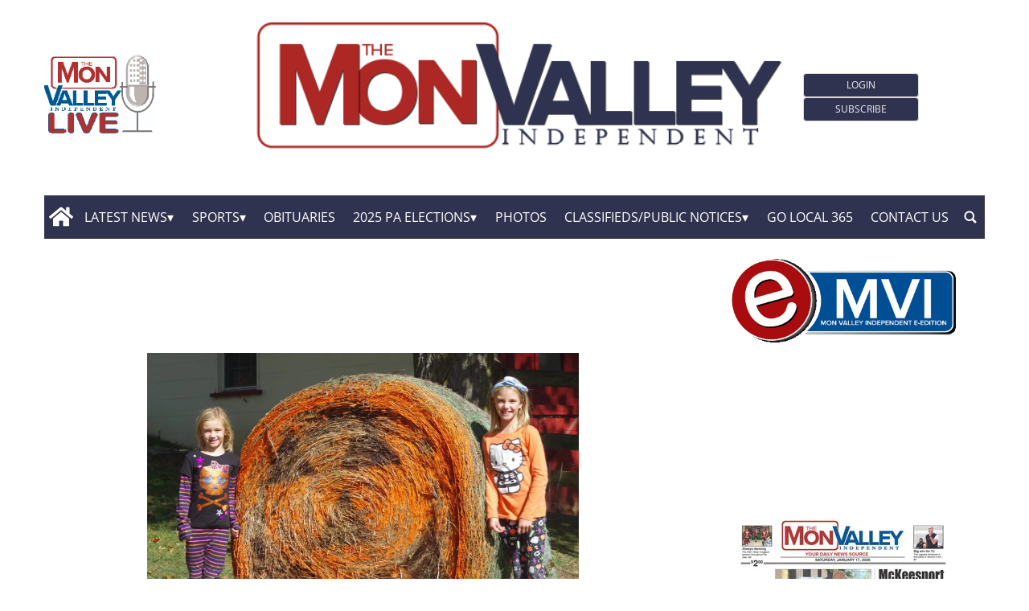

--- FILE ---
content_type: text/html; charset=UTF-8
request_url: https://www.monvalleyindependent.com/2020/10/18/picture-perfect/
body_size: 93174
content:
<!doctype html>
<html lang="en-US">
    <head>
        <meta charset="utf-8">
        <!-- <title>Single</title> -->
        <title>Picture perfect - Mon Valley Independent</title>
        <meta name="viewport" content="width=device-width, initial-scale=1.0">
        
        
            <!-- blogID: 2 -->
            <!-- SEO meta tagsx -->


            <meta name="robots" content="index, follow, max-image-preview:large" />
                    
        <meta name="title" content="Picture perfect" />
        <meta name="description" content="Emily, 6, and McKenzie, 8, the daughters of Sarah Hess of West Mifflin, take a break from their virtual school day to visit Round Hill Park in Elizabeth Township and pose for some fall photos." />
        <meta name="keywords" content="" />
        <meta name="category" content="Latest News" />
        <meta name="copyright" content="Mon Valley Independent"/>
        <meta name="author" content="Jeremy Sellew" />
        
        <meta name="date" content="2020-10-19T02:56:43+00:00"/>   
        <meta property="article:published_time" content="2020-10-19T02:56:43+00:00" />
        <meta property="article:modified_time" content="2022-06-10T23:01:24+00:00" />
        
        <meta property="og:locale" content="en_US" />
        <meta property="og:type" content="article" />
        <meta property="og:title" content="Picture perfect - Mon Valley Independent" />
        <meta property="og:description" app="1" content="Emily, 6, and McKenzie, 8, the daughters of Sarah Hess of West Mifflin, take a break from their virtual school day to visit Round Hill Park in Elizabeth Township and pose for some fall photos." />
        <meta property="og:url" content="https://www.monvalleyindependent.com/2020/10/18/picture-perfect/" />
        
        <meta property="og:image:width" content="1024" />
        <meta property="og:image:height" content="687" />

        <meta property="og:image" content="https://www.monvalleyindependent.com/monvalleyindependent/news/wp-content/uploads/sites/2/2020/10/Round-Hill-feature-e1603076177100-1024x687.jpg" />
        <meta property="og:image:url" content="https://www.monvalleyindependent.com/monvalleyindependent/news/wp-content/uploads/sites/2/2020/10/Round-Hill-feature-e1603076177100-1024x687.jpg" />

        <meta name="twitter:card" content="summary" />
        <meta name="twitter:description" content="Emily, 6, and McKenzie, 8, the daughters of Sarah Hess of West Mifflin, take a break from their virtual school day to visit Round Hill Park in Elizabeth Township and pose for some fall photos." />
        <meta name="twitter:title" content="Picture perfect - Mon Valley Independent" />
        <meta name="twitter:image" content="https://www.monvalleyindependent.com/monvalleyindependent/news/wp-content/uploads/sites/2/2020/10/Round-Hill-feature-e1603076177100-1024x687.jpg" />
        
	    <link rel='dns-prefetch' href='//www.monvalleyindependent.com' />
<script type="text/javascript">
window._wpemojiSettings = {"baseUrl":"https:\/\/s.w.org\/images\/core\/emoji\/14.0.0\/72x72\/","ext":".png","svgUrl":"https:\/\/s.w.org\/images\/core\/emoji\/14.0.0\/svg\/","svgExt":".svg","source":{"concatemoji":"https:\/\/www.monvalleyindependent.com\/monvalleyindependent\/news\/wp-includes\/js\/wp-emoji-release.min.js?ver=6.1.1"}};
/*! This file is auto-generated */
!function(e,a,t){var n,r,o,i=a.createElement("canvas"),p=i.getContext&&i.getContext("2d");function s(e,t){var a=String.fromCharCode,e=(p.clearRect(0,0,i.width,i.height),p.fillText(a.apply(this,e),0,0),i.toDataURL());return p.clearRect(0,0,i.width,i.height),p.fillText(a.apply(this,t),0,0),e===i.toDataURL()}function c(e){var t=a.createElement("script");t.src=e,t.defer=t.type="text/javascript",a.getElementsByTagName("head")[0].appendChild(t)}for(o=Array("flag","emoji"),t.supports={everything:!0,everythingExceptFlag:!0},r=0;r<o.length;r++)t.supports[o[r]]=function(e){if(p&&p.fillText)switch(p.textBaseline="top",p.font="600 32px Arial",e){case"flag":return s([127987,65039,8205,9895,65039],[127987,65039,8203,9895,65039])?!1:!s([55356,56826,55356,56819],[55356,56826,8203,55356,56819])&&!s([55356,57332,56128,56423,56128,56418,56128,56421,56128,56430,56128,56423,56128,56447],[55356,57332,8203,56128,56423,8203,56128,56418,8203,56128,56421,8203,56128,56430,8203,56128,56423,8203,56128,56447]);case"emoji":return!s([129777,127995,8205,129778,127999],[129777,127995,8203,129778,127999])}return!1}(o[r]),t.supports.everything=t.supports.everything&&t.supports[o[r]],"flag"!==o[r]&&(t.supports.everythingExceptFlag=t.supports.everythingExceptFlag&&t.supports[o[r]]);t.supports.everythingExceptFlag=t.supports.everythingExceptFlag&&!t.supports.flag,t.DOMReady=!1,t.readyCallback=function(){t.DOMReady=!0},t.supports.everything||(n=function(){t.readyCallback()},a.addEventListener?(a.addEventListener("DOMContentLoaded",n,!1),e.addEventListener("load",n,!1)):(e.attachEvent("onload",n),a.attachEvent("onreadystatechange",function(){"complete"===a.readyState&&t.readyCallback()})),(e=t.source||{}).concatemoji?c(e.concatemoji):e.wpemoji&&e.twemoji&&(c(e.twemoji),c(e.wpemoji)))}(window,document,window._wpemojiSettings);
</script>
<style type="text/css">
img.wp-smiley,
img.emoji {
	display: inline !important;
	border: none !important;
	box-shadow: none !important;
	height: 1em !important;
	width: 1em !important;
	margin: 0 0.07em !important;
	vertical-align: -0.1em !important;
	background: none !important;
	padding: 0 !important;
}
</style>
	<link rel='preload' as='style' onload="this.onload=null;this.rel='stylesheet'"  id='wp-block-library-css' href='https://www.monvalleyindependent.com/monvalleyindependent/news/wp-includes/css/dist/block-library/style.min.css?ver=6.1.1' type='text/css' media='all' />
<link rel='preload' as='style' onload="this.onload=null;this.rel='stylesheet'"  id='classic-theme-styles-css' href='https://www.monvalleyindependent.com/monvalleyindependent/news/wp-includes/css/classic-themes.min.css?ver=1' type='text/css' media='all' />
<style id='global-styles-inline-css' type='text/css'>
body{--wp--preset--color--black: #000000;--wp--preset--color--cyan-bluish-gray: #abb8c3;--wp--preset--color--white: #ffffff;--wp--preset--color--pale-pink: #f78da7;--wp--preset--color--vivid-red: #cf2e2e;--wp--preset--color--luminous-vivid-orange: #ff6900;--wp--preset--color--luminous-vivid-amber: #fcb900;--wp--preset--color--light-green-cyan: #7bdcb5;--wp--preset--color--vivid-green-cyan: #00d084;--wp--preset--color--pale-cyan-blue: #8ed1fc;--wp--preset--color--vivid-cyan-blue: #0693e3;--wp--preset--color--vivid-purple: #9b51e0;--wp--preset--gradient--vivid-cyan-blue-to-vivid-purple: linear-gradient(135deg,rgba(6,147,227,1) 0%,rgb(155,81,224) 100%);--wp--preset--gradient--light-green-cyan-to-vivid-green-cyan: linear-gradient(135deg,rgb(122,220,180) 0%,rgb(0,208,130) 100%);--wp--preset--gradient--luminous-vivid-amber-to-luminous-vivid-orange: linear-gradient(135deg,rgba(252,185,0,1) 0%,rgba(255,105,0,1) 100%);--wp--preset--gradient--luminous-vivid-orange-to-vivid-red: linear-gradient(135deg,rgba(255,105,0,1) 0%,rgb(207,46,46) 100%);--wp--preset--gradient--very-light-gray-to-cyan-bluish-gray: linear-gradient(135deg,rgb(238,238,238) 0%,rgb(169,184,195) 100%);--wp--preset--gradient--cool-to-warm-spectrum: linear-gradient(135deg,rgb(74,234,220) 0%,rgb(151,120,209) 20%,rgb(207,42,186) 40%,rgb(238,44,130) 60%,rgb(251,105,98) 80%,rgb(254,248,76) 100%);--wp--preset--gradient--blush-light-purple: linear-gradient(135deg,rgb(255,206,236) 0%,rgb(152,150,240) 100%);--wp--preset--gradient--blush-bordeaux: linear-gradient(135deg,rgb(254,205,165) 0%,rgb(254,45,45) 50%,rgb(107,0,62) 100%);--wp--preset--gradient--luminous-dusk: linear-gradient(135deg,rgb(255,203,112) 0%,rgb(199,81,192) 50%,rgb(65,88,208) 100%);--wp--preset--gradient--pale-ocean: linear-gradient(135deg,rgb(255,245,203) 0%,rgb(182,227,212) 50%,rgb(51,167,181) 100%);--wp--preset--gradient--electric-grass: linear-gradient(135deg,rgb(202,248,128) 0%,rgb(113,206,126) 100%);--wp--preset--gradient--midnight: linear-gradient(135deg,rgb(2,3,129) 0%,rgb(40,116,252) 100%);--wp--preset--duotone--dark-grayscale: url('#wp-duotone-dark-grayscale');--wp--preset--duotone--grayscale: url('#wp-duotone-grayscale');--wp--preset--duotone--purple-yellow: url('#wp-duotone-purple-yellow');--wp--preset--duotone--blue-red: url('#wp-duotone-blue-red');--wp--preset--duotone--midnight: url('#wp-duotone-midnight');--wp--preset--duotone--magenta-yellow: url('#wp-duotone-magenta-yellow');--wp--preset--duotone--purple-green: url('#wp-duotone-purple-green');--wp--preset--duotone--blue-orange: url('#wp-duotone-blue-orange');--wp--preset--font-size--small: 13px;--wp--preset--font-size--medium: 20px;--wp--preset--font-size--large: 36px;--wp--preset--font-size--x-large: 42px;--wp--preset--spacing--20: 0.44rem;--wp--preset--spacing--30: 0.67rem;--wp--preset--spacing--40: 1rem;--wp--preset--spacing--50: 1.5rem;--wp--preset--spacing--60: 2.25rem;--wp--preset--spacing--70: 3.38rem;--wp--preset--spacing--80: 5.06rem;}:where(.is-layout-flex){gap: 0.5em;}body .is-layout-flow > .alignleft{float: left;margin-inline-start: 0;margin-inline-end: 2em;}body .is-layout-flow > .alignright{float: right;margin-inline-start: 2em;margin-inline-end: 0;}body .is-layout-flow > .aligncenter{margin-left: auto !important;margin-right: auto !important;}body .is-layout-constrained > .alignleft{float: left;margin-inline-start: 0;margin-inline-end: 2em;}body .is-layout-constrained > .alignright{float: right;margin-inline-start: 2em;margin-inline-end: 0;}body .is-layout-constrained > .aligncenter{margin-left: auto !important;margin-right: auto !important;}body .is-layout-constrained > :where(:not(.alignleft):not(.alignright):not(.alignfull)){max-width: var(--wp--style--global--content-size);margin-left: auto !important;margin-right: auto !important;}body .is-layout-constrained > .alignwide{max-width: var(--wp--style--global--wide-size);}body .is-layout-flex{display: flex;}body .is-layout-flex{flex-wrap: wrap;align-items: center;}body .is-layout-flex > *{margin: 0;}:where(.wp-block-columns.is-layout-flex){gap: 2em;}.has-black-color{color: var(--wp--preset--color--black) !important;}.has-cyan-bluish-gray-color{color: var(--wp--preset--color--cyan-bluish-gray) !important;}.has-white-color{color: var(--wp--preset--color--white) !important;}.has-pale-pink-color{color: var(--wp--preset--color--pale-pink) !important;}.has-vivid-red-color{color: var(--wp--preset--color--vivid-red) !important;}.has-luminous-vivid-orange-color{color: var(--wp--preset--color--luminous-vivid-orange) !important;}.has-luminous-vivid-amber-color{color: var(--wp--preset--color--luminous-vivid-amber) !important;}.has-light-green-cyan-color{color: var(--wp--preset--color--light-green-cyan) !important;}.has-vivid-green-cyan-color{color: var(--wp--preset--color--vivid-green-cyan) !important;}.has-pale-cyan-blue-color{color: var(--wp--preset--color--pale-cyan-blue) !important;}.has-vivid-cyan-blue-color{color: var(--wp--preset--color--vivid-cyan-blue) !important;}.has-vivid-purple-color{color: var(--wp--preset--color--vivid-purple) !important;}.has-black-background-color{background-color: var(--wp--preset--color--black) !important;}.has-cyan-bluish-gray-background-color{background-color: var(--wp--preset--color--cyan-bluish-gray) !important;}.has-white-background-color{background-color: var(--wp--preset--color--white) !important;}.has-pale-pink-background-color{background-color: var(--wp--preset--color--pale-pink) !important;}.has-vivid-red-background-color{background-color: var(--wp--preset--color--vivid-red) !important;}.has-luminous-vivid-orange-background-color{background-color: var(--wp--preset--color--luminous-vivid-orange) !important;}.has-luminous-vivid-amber-background-color{background-color: var(--wp--preset--color--luminous-vivid-amber) !important;}.has-light-green-cyan-background-color{background-color: var(--wp--preset--color--light-green-cyan) !important;}.has-vivid-green-cyan-background-color{background-color: var(--wp--preset--color--vivid-green-cyan) !important;}.has-pale-cyan-blue-background-color{background-color: var(--wp--preset--color--pale-cyan-blue) !important;}.has-vivid-cyan-blue-background-color{background-color: var(--wp--preset--color--vivid-cyan-blue) !important;}.has-vivid-purple-background-color{background-color: var(--wp--preset--color--vivid-purple) !important;}.has-black-border-color{border-color: var(--wp--preset--color--black) !important;}.has-cyan-bluish-gray-border-color{border-color: var(--wp--preset--color--cyan-bluish-gray) !important;}.has-white-border-color{border-color: var(--wp--preset--color--white) !important;}.has-pale-pink-border-color{border-color: var(--wp--preset--color--pale-pink) !important;}.has-vivid-red-border-color{border-color: var(--wp--preset--color--vivid-red) !important;}.has-luminous-vivid-orange-border-color{border-color: var(--wp--preset--color--luminous-vivid-orange) !important;}.has-luminous-vivid-amber-border-color{border-color: var(--wp--preset--color--luminous-vivid-amber) !important;}.has-light-green-cyan-border-color{border-color: var(--wp--preset--color--light-green-cyan) !important;}.has-vivid-green-cyan-border-color{border-color: var(--wp--preset--color--vivid-green-cyan) !important;}.has-pale-cyan-blue-border-color{border-color: var(--wp--preset--color--pale-cyan-blue) !important;}.has-vivid-cyan-blue-border-color{border-color: var(--wp--preset--color--vivid-cyan-blue) !important;}.has-vivid-purple-border-color{border-color: var(--wp--preset--color--vivid-purple) !important;}.has-vivid-cyan-blue-to-vivid-purple-gradient-background{background: var(--wp--preset--gradient--vivid-cyan-blue-to-vivid-purple) !important;}.has-light-green-cyan-to-vivid-green-cyan-gradient-background{background: var(--wp--preset--gradient--light-green-cyan-to-vivid-green-cyan) !important;}.has-luminous-vivid-amber-to-luminous-vivid-orange-gradient-background{background: var(--wp--preset--gradient--luminous-vivid-amber-to-luminous-vivid-orange) !important;}.has-luminous-vivid-orange-to-vivid-red-gradient-background{background: var(--wp--preset--gradient--luminous-vivid-orange-to-vivid-red) !important;}.has-very-light-gray-to-cyan-bluish-gray-gradient-background{background: var(--wp--preset--gradient--very-light-gray-to-cyan-bluish-gray) !important;}.has-cool-to-warm-spectrum-gradient-background{background: var(--wp--preset--gradient--cool-to-warm-spectrum) !important;}.has-blush-light-purple-gradient-background{background: var(--wp--preset--gradient--blush-light-purple) !important;}.has-blush-bordeaux-gradient-background{background: var(--wp--preset--gradient--blush-bordeaux) !important;}.has-luminous-dusk-gradient-background{background: var(--wp--preset--gradient--luminous-dusk) !important;}.has-pale-ocean-gradient-background{background: var(--wp--preset--gradient--pale-ocean) !important;}.has-electric-grass-gradient-background{background: var(--wp--preset--gradient--electric-grass) !important;}.has-midnight-gradient-background{background: var(--wp--preset--gradient--midnight) !important;}.has-small-font-size{font-size: var(--wp--preset--font-size--small) !important;}.has-medium-font-size{font-size: var(--wp--preset--font-size--medium) !important;}.has-large-font-size{font-size: var(--wp--preset--font-size--large) !important;}.has-x-large-font-size{font-size: var(--wp--preset--font-size--x-large) !important;}
.wp-block-navigation a:where(:not(.wp-element-button)){color: inherit;}
:where(.wp-block-columns.is-layout-flex){gap: 2em;}
.wp-block-pullquote{font-size: 1.5em;line-height: 1.6;}
</style>
<link rel='preload' as='style' onload="this.onload=null;this.rel='stylesheet'"  id='tecnavia-events-calendar-styles-css' href='https://www.monvalleyindependent.com/monvalleyindependent/news/wp-content/plugins/tecnavia-events-calendar/styles/style.css?ver=6.1.1' type='text/css' media='all' />
<link rel='preload' as='style' onload="this.onload=null;this.rel='stylesheet'"  id='tecnavia-fb-css' href='https://www.monvalleyindependent.com/monvalleyindependent/news/wp-content/plugins/tecnavia-facebook-auto-post/public/css/tecnavia-fb-public.css?ver=1.0.1' type='text/css' media='all' />
<link rel='preload' as='style' onload="this.onload=null;this.rel='stylesheet'"  id='ta-related-style-css' href='https://www.monvalleyindependent.com/monvalleyindependent/news/wp-content/plugins/tecnavia-post-related/css/ta-related-posts.css?ver=6.1.1' type='text/css' media='all' />
<link rel='preload' as='style' onload="this.onload=null;this.rel='stylesheet'"  id='hide_on_devices-css' href='https://www.monvalleyindependent.com/monvalleyindependent/news/wp-content/plugins/tecnavia-site-layout/css/blur_img.css?ver=6.1.1' type='text/css' media='all' />
<link rel='preload' as='style' onload="this.onload=null;this.rel='stylesheet'"  id='twpgallery_css-css' href='https://www.monvalleyindependent.com/monvalleyindependent/news/wp-content/plugins/tecnavia-wp-gallery/twpgallery.css?ver=1.12' type='text/css' media='all' />
<link rel='preload' as='style' onload="this.onload=null;this.rel='stylesheet'"  id='tcnv-style-css' href='https://www.monvalleyindependent.com/monvalleyindependent/news/wp-content/plugins/tecnavia-share-image/assets/css/tcnv.css?ver=1.0' type='text/css' media='all' />
<script type='text/javascript' src='https://www.monvalleyindependent.com/monvalleyindependent/news/wp-content/themes/TA_2.2_20240214/js/jquery.min.js?ver=3.6.2' id='jquery-core-js'></script>
<script type='text/javascript' async src='https://www.monvalleyindependent.com/monvalleyindependent/news/wp-includes/js/jquery/jquery-migrate.min.js?ver=3.3.2' id='jquery-migrate-js'></script>
<script type='text/javascript' ta-script-src='https://www.monvalleyindependent.com/monvalleyindependent/news/wp-content/plugins/tecnavia-facebook-auto-post/public/js/tecnavia-fb-public.js?ver=1.0.1' id='tecnavia-fb-js'></script>
<script type='text/javascript' id='cut_text_in_body-js-extra'>
/* <![CDATA[ */
var ajax_url = {"a_url":"https:\/\/www.monvalleyindependent.com\/monvalleyindependent\/news\/wp-admin\/admin-ajax.php"};
/* ]]> */
</script>
<script type='text/javascript' async src='https://www.monvalleyindependent.com/monvalleyindependent/news/wp-content/themes/TA_2.2_20240214/js/cut_text_in_body.js?ver=6.1.1' id='cut_text_in_body-js'></script>
	    <script type="text/javascript">

	    var ta_cat_protcont = 'WP_PROTECTED';
var hompeage_url='https://www.monvalleyindependent.com/monvalleyindependent/news';
        </script>
				<link rel="canonical" href="https://www.monvalleyindependent.com/2020/10/18/picture-perfect/" />
			<script type="application/ld+json">{"@context":"http:\/\/schema.org","@type":"NewsMediaOrganization","name":"The Mon Valley Independent","telephone":"724-314-0030","address":{"@type":"PostalAddress","streetAddress":"1719 Grand Blvd","addressLocality":"Monessen PA","postalCode":"15062","addressCountry":"USA"},"image":"https:\/\/www.monvalleyindependent.com\/monvalleyindependent\/news\/wp-content\/uploads\/sites\/2\/2024\/02\/cropped-MVIlogo600px.png","logo":{"@type":"ImageObject","url":"https:\/\/www.monvalleyindependent.com\/monvalleyindependent\/news\/wp-content\/uploads\/sites\/2\/2024\/02\/cropped-MVIlogo600px.png","width":"600","height":"175"},"sameAs":[],"url":"","ethicsPolicy":"https:\/\/www.monvalleyindependent.com\/privacy-policy\/","contactPoint":[{"@type":"ContactPoint","contactType":"Public Engagement","url":"https:\/\/www.monvalleyindependent.com\/contact-us\/"}]}</script><script type="application/ld+json">{"@context":"http:\/\/schema.org","@type":"NewsArticle","mainEntityOfPage":{"@type":"WebPage","@id":"https:\/\/www.monvalleyindependent.com\/2020\/10\/18\/picture-perfect\/"},"headline":"Picture perfect","datePublished":"2020-10-19T02:56:43-04:00","dateModified":"2022-06-10T23:01:24-04:00","image":"https:\/\/www.monvalleyindependent.com\/monvalleyindependent\/news\/wp-content\/uploads\/sites\/2\/2020\/10\/Round-Hill-feature-e1603076177100-1024x687.jpg","description":"Emily, 6, and McKenzie, 8, the daughters of Sarah Hess of West Mifflin, take a break from their virtual school day to visit Round Hill Park in Elizabeth Township and pose for some fall photos.","isAccessibleForFree":true,"articleSection":["Latest News"],"author":[{"@type":"Person","name":"Jeremy Sellew","url":"https:\/\/www.monvalleyindependent.com\/author\/jsellew\/"}]}</script><script type="application/ld+json">{"@context":"http:\/\/schema.org","@type":"BreadcrumbList","itemListElement":[{"@type":"ListItem","position":1,"name":"Latest News","item":"https:\/\/www.monvalleyindependent.com\/category\/latestnews\/"}]}</script>        <!--HEAD-SLOT START--><!-- Google tag (gtag.js) -->
<script async src="https://www.googletagmanager.com/gtag/js?id=G-M9TNMZ5CT9"></script>
<script>
  window.dataLayer = window.dataLayer || [];
  function gtag(){dataLayer.push(arguments);}
  gtag('js', new Date());

  gtag('config', 'G-M9TNMZ5CT9');
</script><!-- Matomo -->
<script>
  var _paq = window._paq = window._paq || [];
  /* tracker methods like "setCustomDimension" should be called before "trackPageView" */
  _paq.push(['trackPageView']);
  _paq.push(['enableLinkTracking']);
  (function() {
    var u="https://chstats01.eedition.net/";
    _paq.push(['setTrackerUrl', u+'matomo.php']);
    _paq.push(['setSiteId', '196']);
    var d=document, g=d.createElement('script'), s=d.getElementsByTagName('script')[0];
    g.async=true; g.src=u+'matomo.js'; s.parentNode.insertBefore(g,s);
  })();
</script>
<!-- End Matomo --><meta name="ta_article_type" content="protected" />

<script type="text/javascript" src="https://monvalleyindependent-pa-pw.newsmemory.com/?meter&amp;service=onstop&amp;v=0" async></script>
<script>

function ta_afterLogin (){
 //on_login_change();
}
function ta_afterLogout (){
 //on_login_change();
}
function ta_checkUserRefresh(){
 on_login_change();
}
	
function on_login_change(){
	//alert("ciao");
	
	if (!ta_isUserLoggedIn()){
		ta_elems = document.getElementsByClassName("paywall-show-if-logged-user");
		for (i=0; i<ta_elems.length  ; i++ ){
			ta_elems[i].style.display="none";
		}
		ta_elems = document.getElementsByClassName("paywall-hide-if-logged-user");
		for (i=0; i<ta_elems.length  ; i++ ){
			ta_elems[i].style.display="block";
		}
	}
	else{
		ta_elems = document.getElementsByClassName("paywall-show-if-logged-user");
		for (i=0; i<ta_elems.length  ; i++ ){
			ta_elems[i].style.display="block";
		}
		ta_elems = document.getElementsByClassName("paywall-hide-if-logged-user");
		for (i=0; i<ta_elems.length  ; i++ ){
			ta_elems[i].style.display="none";
		}
	}
}
</script>
<style>
@font-face {
    font-family: 'Open Sans';
    font-style: normal;
    font-weight: 400;
    font-stretch: 100%;
    font-display: swap;
    src: url('/fonts/Open_Sans/static/OpenSans/OpenSans-Regular.ttf') format('truetype');
    unicode-range: U+0000-00FF, U+0131, U+0152-0153, U+02BB-02BC, U+02C6, U+02DA, U+02DC, U+2000-206F, U+2074, U+20AC, U+2122, U+2191, U+2193, U+2212, U+2215, U+FEFF, U+FFFD;
}
	
@font-face {
    font-family: 'Open Sans';
    font-style: normal;
    font-weight: 700;
    font-stretch: 100%;
    font-display: swap;
    src: url('/fonts/Open_Sans/static/OpenSans/OpenSans-Bold.ttf') format('truetype');
    unicode-range: U+0000-00FF, U+0131, U+0152-0153, U+02BB-02BC, U+02C6, U+02DA, U+02DC, U+2000-206F, U+2074, U+20AC, U+2122, U+2191, U+2193, U+2212, U+2215, U+FEFF, U+FFFD;
}

@font-face {
    font-family: 'Open Sans';
    font-style: italic;
    font-weight: 400;
    font-stretch: 100%;
    font-display: swap;
    src: url('/fonts/Open_Sans/static/OpenSans/OpenSans-Italic.ttf') format('truetype');
    unicode-range: U+0000-00FF, U+0131, U+0152-0153, U+02BB-02BC, U+02C6, U+02DA, U+02DC, U+2000-206F, U+2074, U+20AC, U+2122, U+2191, U+2193, U+2212, U+2215, U+FEFF, U+FFFD;
}

@font-face {
    font-family: 'Open Sans';
    font-style: italic;
    font-weight: 700;
    font-stretch: 100%;
    font-display: swap;
    src: url('/fonts/Open_Sans/static/OpenSans/OpenSans-BoldItalic.ttf') format('truetype');
    unicode-range: U+0000-00FF, U+0131, U+0152-0153, U+02BB-02BC, U+02C6, U+02DA, U+02DC, U+2000-206F, U+2074, U+20AC, U+2122, U+2191, U+2193, U+2212, U+2215, U+FEFF, U+FFFD;
}


*{font-family: 'Open Sans', sans-serif;}
</style><style>
*{
 --sidebar-column-padding-lx:2vw !important;
	--sidebar-column-padding-rx:0vw !important;
 --central-column-padding-lx:0vw !important;
	--content-column-padding:0px !important;
	    --page-padding:auto !important;
}

</style><!-- <script>place google ad tag here</script> --><style>
	.template_0015_gazzirola .mainColumnLabel{
		border-radius: 10px;
		min-width:30% !important;
	}

</style><!-- setup@tecnavia.com-->

<meta name="google-site-verification" content="aSaQHI_UC8ONsszeH8Zzn9ukrjPXUx7BR-aUGen3M0c" /><style>
   .sendtonews_ad * {
        min-height: 267px !important;
        max-height: 270px !important;	
	}
	.pagination > .disabled > span, .pagination > .disabled > span:hover, .pagination > .disabled > span:focus, .pagination > .disabled > a, .pagination > .disabled > a:hover, .pagination > .disabled > a:focus {
		color: #545454 !important;
	}
	.facebook_iframe_widget {
		height: 475px;
		margin-top: 2rem;
    margin-bottom: 2rem;
	}
	ta_async_content#cache_SB_1 ta_async_partial:first-of-type {
    display: block;
    min-height: 865px;
}
		ta_async_content#cache_SB_1 ta_async_partial:nth-of-type(2) {
    display: block;
    min-height: 650px;
}
	.sendtonews_ad {
		display: none;
	}
</style>

<script>
  function checkForContent() {
    const playerDiv = document.querySelector('.s2nPlayer-h8XbPJ0w[data-type="barker"]');
		const playerDiv_2 = document.querySelector('.sport-player[data-stn-player="h8XbPJ0w"]');
    
    if ((playerDiv && playerDiv.innerHTML.trim() !== "") || (playerDiv_2 && playerDiv_2.innerHTML.trim() !== "")) {
 			setTimeout(function() {
        let sendtonewsAd = document.querySelectorAll('.sendtonews_ad');
				sendtonewsAd[0].style.display = 'block';
				sendtonewsAd[1].style.display = 'block';

      }, 5000);
    } else {
      setTimeout(checkForContent, 500);
    }
  }
  window.addEventListener('load', function() {
    setTimeout(checkForContent, 500);
  });
</script><!--HEAD-SLOT END-->    </head>
            <body  class="main_tmpl SI_SLUG_news">
            <script>
                if(navigator.userAgent.indexOf('MSIE')!==-1 || navigator.appVersion.indexOf('Trident/') > -1){
                   
                    jQuery('body').removeClass("main_tmpl");
                    jQuery('body').addClass("fallback_tmpl");
                    

                    jQuery(document).ready(function() {
                        if (jQuery(".sidebar_right").length > 0){
                            var prefix = ".sidebar_right";
                        } else if (jQuery(".sidebar_left").length > 0){
                            var prefix = ".sidebar_left";
                        } else if (jQuery(".sidebar").length > 0){
                            var prefix = ".sidebar";
                        }

                        jQuery( prefix + " .feature_image" ).each(function( index ) {     
                            jQuery(this).attr('style', 'display: none !important');
                        }); 

                        jQuery( prefix + " .body" ).each(function( index ) {     
                            jQuery(this).attr('style', 'display: none !important');
                        }); 
                    });
                    
                    
                }
            </script>
            <div class="single_php">

                <div class=" "><section id="pages_slot-3" class="widget widget_pages_slot"><style fallback_style="fallback_style">.fallback_tmpl #pages_slot-3 .central-column{	width: 60vw;}.fallback_tmpl #pages_slot-3 .sidebar_left{	    display:none;}.fallback_tmpl #pages_slot-3 .sidebar_right{	width: 20vw;}@media screen and (min-width:600px) and (max-width:1000px){.fallback_tmpl #pages_slot-3 	.sidebar{		display:none;	}.fallback_tmpl #pages_slot-3 	.central-column{		width:100vw!important;		}}</style><style variable-pc="variables-pc">.main_tmpl #pages_slot-3 *{--a-margin-left : 0vw ;--a-margin-right : 0vw ;--a-padding-left : 0vw ;--a-padding-right : 0vw ;--a-width : min(1170px,95vw) ;--background : #fff ;--a-mobile-width : 95vw ;--a-tablet-width : 95vw ;--a-width-max : 1500px ;--a-mobile-width-max : 100% ;--a-tablet-width-max : 100% ;--header-width : min(1170px,95vw) ;--header-mobile-width : 95vw ;--header-mobile-position : sticky ;--header-tablet-width : 95vw ;--header-width-max : 1500px ;--header-mobile-width-max : 100% ;--header-tablet-width-max : 100% ;--footer-width : min(1170px,95vw) ;--footer-mobile-width : 95vw ;--footer-tablet-width : 95vw ;--footer-width-max : 1500px ;--footer-mobile-width-max : 100% ;--footer-tablet-width-max : 100% ;}</style><style pc="pc">.main_tmpl #pages_slot-3 .ta_header.fixed > .ta_header > div{    position: static !important;    visibility: visible !important;}.main_tmpl #pages_slot-3 .ta_header.fixed{    position: sticky !important;    position: -webkit-sticky !important;    top: 0 !important;    z-index: 999 !important;    background-color: var(--background);        margin-left:auto;        margin-right:auto;}.main_tmpl #pages_slot-3 .ta_header{        margin-left:auto;        margin-right:auto;}.main_tmpl #pages_slot-3 .footer{    margin-left:auto;    margin-right:auto;}.main_tmpl #pages_slot-3 .central-column{    margin-left:auto;    margin-right:auto;}@media print, screen and (min-width:1001px) {.main_tmpl #pages_slot-3     .ta_header{        width:var(--header-width);        max-width:var(--header-width-max);    }.main_tmpl #pages_slot-3     .footer{        width:var(--footer-width);        max-width:var(--footer-width-max);    }.main_tmpl #pages_slot-3     .central-column{        width:var(--a-width);        max-width:var(--a-width-max);        padding-left: var(--a-padding-left);	padding-right: var(--a-padding-right);    }}@media print, screen and (min-width:600px) and (max-width:1000px){.main_tmpl #pages_slot-3     .ta_header{        width:var(--header-tablet-width);        max-width:var(--header-tablet-width-max);    }.main_tmpl #pages_slot-3     .footer{        width:var(--footer-tablet-width);        max-width:var(--footer-tablet-width-max);    }.main_tmpl #pages_slot-3     .central-column{        width:var(--a-tablet-width);        max-width:var(--a-width-max);            }}@media screen and (max-width:599px){.main_tmpl #pages_slot-3         .ta_header{        width:var(--header-mobile-width);        max-width:var(--header-mobile-width-max);    }.main_tmpl #pages_slot-3     .ta_header.fixed{        position: var(--header-mobile-position) !important;    }.main_tmpl #pages_slot-3     .footer{        width:var(--footer-mobile-width);        max-width:var(--footer-mobile-width-max);    }.main_tmpl #pages_slot-3     .central-column{        width:var(--a-mobile-width);        max-width:var(--a-mobile-width-max);            }}</style><div id="template_0012_page_H_A_F_gazzirola" ><div class="page-header-A-footer">

    <!-- GET HEADER-->
    <div class="ta_header  "  role='banner'>
        

<link rel="stylesheet" href="https://www.monvalleyindependent.com/monvalleyindependent/news/wp-content/themes/TA_2.2_20240214/style.css"><script>if(window.jQuery){}else{src="https://www.monvalleyindependent.com/monvalleyindependent/news/wp-content/themes/TA_2.2_20240214/js/jQuery/live/jquery_live.js";}</script><script ta-script-src="https://maxcdn.bootstrapcdn.com/bootstrap/3.4.1/js/bootstrap.min.js"></script>

<div class="ta_header">
    <div class=" "><section id="pages_slot-20" class="widget widget_pages_slot"><style fallback_style="fallback_style">.fallback_tmpl #pages_slot-20 .central-column{	width: 60vw;}.fallback_tmpl #pages_slot-20 .sidebar{	width: 25vw;}@media screen and (min-width:600px) and (max-width:1000px){.fallback_tmpl #pages_slot-20 	.sidebar{		display:none;	}.fallback_tmpl #pages_slot-20 	.central-column{		width: 100vw !important;		}}</style><style variable-pc="variables-pc">.main_tmpl #pages_slot-20 *{--container-align-items : flex-start ;--container-background-color : #ffffff ;--container-flex-justify-content : space-between ;--container-flex-wrap : nowrap ;--container-height : auto ;--container-mobile-flex-direction : row ;--a-background-color : #ffffff ;--a-flex-grow : 10 ;--a-height : auto ;--a-tablet-height : auto ;--a-mobile-height : auto ;--a-mobile-hide : block ;--a-tablet-hide : block ;--a-margin-left : 0vw ;--a-margin-right : 0vw ;--a-padding-left : 0vw ;--a-padding-right : 0vw ;--a-tablet-margin-left : 0vw ;--a-tablet-margin-right : 0vw ;--a-tablet-padding-left : 0vw ;--a-tablet-padding-right : 0vw ;--a-mobile-margin-left : 0vw ;--a-mobile-margin-right : 0vw ;--a-mobile-padding-left : 0vw ;--a-mobile-padding-right : 0vw ;--a-width : 100% ;--a-tablet-width : 100% ;--a-mobile-width : 100% ;--a-min-width : 100px ;}</style><style pc="pc">.main_tmpl #pages_slot-20 .container{        display:flex;        height:var(--container-height);        width:100%;        background-color:var(--container-background-color);        flex-wrap: var(--container-flex-wrap);        justify-content:var(--container-flex-justify-content);        align-items: var(--container-align-items);        margin-left:auto;        margin-right:auto;    }.main_tmpl #pages_slot-20     .container .central-column {        background-color:var(--container-background-color);            }.main_tmpl #pages_slot-20         .el_a {                                background-color:var(--a-background-color);        min-width:var(--a-min-width);        flex-grow:var(--a-flex-grow);    }    @media print, screen and (min-width:1001px){.main_tmpl #pages_slot-20     .container{            }.main_tmpl #pages_slot-20     .el_a {        width:var(--a-width);        height:var(--a-height);        margin-left: var(--a-margin-left);        margin-right: var(--a-margin-right);        padding-left: var(--a-padding-left);        padding-right: var(--a-padding-right);                    }}@media print, screen and (min-width:600px) and (max-width:1000px){.main_tmpl #pages_slot-20     .container{                    }.main_tmpl #pages_slot-20     .el_a {        display:var(--a-tablet-hide);        width:var(--a-tablet-width);        height:var(--a-tablet-height);                margin-left: var(--a-tablet-margin-left);        margin-right: var(--a-tablet-margin-right);        padding-left: var(--a-tablet-padding-left);        padding-right: var(--a-tablet-padding-right);                }}@media screen and (max-width:599px){.main_tmpl #pages_slot-20     .container{        flex-direction:var(--container-mobile-flex-direction);    }.main_tmpl #pages_slot-20     .el_a {        display:var(--a-mobile-hide);        width:var(--a-mobile-width);        height:var(--a-mobile-height);        margin-left: var(--a-mobile-margin-left);        margin-right: var(--a-mobile-margin-right);        padding-left: var(--a-mobile-padding-left);        padding-right: var(--a-mobile-padding-right);               }}</style><div id="template_0021_page_A" >
<!-- GET CONTENT-->
<section class="" >

    <div class="">
        <div class="content container">

            <!-- GET CENTRAL COLUMN-->
            <div class="el_a central-column content-element">

                
            </div>

        </div>
    </div>

</section></div><script js_default ="pc-">if(window.innerWidth>=600 && jQuery('body').hasClass('main_tmpl')){
}
</script><script pc="pc">if(window.innerWidth>=600 && jQuery('body').hasClass('main_tmpl')){
}
</script></section></div><div class=" monvalley_navbar  "><section id="pages_slot-1" class=" monvalley_navbar widget widget_pages_slot"><style fallback_style="fallback_style">.fallback_tmpl #pages_slot-1 .central-column{	width: 60vw;}.fallback_tmpl #pages_slot-1 .sidebar{	width: 25vw;}@media screen and (min-width:600px) and (max-width:1000px){.fallback_tmpl #pages_slot-1 	.sidebar{		display:none;	}.fallback_tmpl #pages_slot-1 	.central-column{		width: 100vw !important;		}}</style><style variable-pc="variables-pc">.main_tmpl #pages_slot-1 *{--container-align-items : center ;--container-background-color : #ffffff ;--container-flex-justify-content : space-between ;--container-flex-wrap : wrap ;--container-height : auto ;--container-flex-direction : row ;--container-mobile-flex-direction : column ;--container-tablet-flex-direction : row ;--a-background-color : #ffffff ;--a-flex-grow : 10 ;--a-mobile-hide : none ;--a-tablet-hide : none ;--a-height : 100% ;--a-margin-left : 0vw ;--a-margin-right : 0vw ;--a-padding-left : 0vw ;--a-padding-right : 0vw ;--a-width : 20% ;--a-min-width : 50px ;--a-mobile-height : 100% ;--a-mobile-margin-left : 0vw ;--a-mobile-margin-right : 0vw ;--a-mobile-padding-left : 0vw ;--a-mobile-padding-right : 0vw ;--a-mobile-width : 33.33% ;--a-mobile-min-width : 50px ;--a-tablet-height : 100% ;--a-tablet-margin-left : 0vw ;--a-tablet-margin-right : 0vw ;--a-tablet-padding-left : 0vw ;--a-tablet-padding-right : 0vw ;--a-tablet-width : 33.33% ;--a-tablet-min-width : 50px ;--b-background-color : #ffffff ;--b-flex-grow : 4 ;--b-mobile-hide : block ;--b-tablet-hide : block ;--b-height : 100% ;--b-margin-left : 0vw ;--b-margin-right : 0vw ;--b-padding-left : 0vw ;--b-padding-right : 0vw ;--b-width : 60% ;--b-min-width : 340px ;--b-mobile-height : 100% ;--b-mobile-margin-left : 0vw ;--b-mobile-margin-right : 0vw ;--b-mobile-padding-left : 0vw ;--b-mobile-padding-right : 0vw ;--b-mobile-width : 100% ;--b-mobile-min-width : 50px ;--b-tablet-height : 100% ;--b-tablet-margin-left : 0vw ;--b-tablet-margin-right : 0vw ;--b-tablet-padding-left : 0vw ;--b-tablet-padding-right : 0vw ;--b-tablet-width : 33.33% ;--b-tablet-min-width : 50px ;--c-background-color : #ffffff ;--c-flex-grow : 0 ;--c-mobile-hide : block ;--c-tablet-hide : block ;--c-height : 100% ;--c-margin-left : 0vw ;--c-margin-right : 0vw ;--c-padding-left : 0vw ;--c-padding-right : 0vw ;--c-width : 20% ;--c-min-width : 100px ;--c-moobile-height : 100% ;--c-mobile-margin-left : 0vw ;--c-mobile-margin-right : 0vw ;--c-mobile-padding-left : 0vw ;--c-mobile-padding-right : 0vw ;--c-mobile-width : 100% ;--c-mobile-min-width : 50px ;--c-tablet-height : 100% ;--c-tablet-margin-left : 0vw ;--c-tablet-margin-right : 0vw ;--c-tablet-padding-left : 0vw ;--c-tablet-padding-right : 0vw ;--c-tablet-width : 33.33% ;--c-tablet-min-width : 50px ;}</style><style pc="pc">.main_tmpl #pages_slot-1 .container{        display:flex;        height:var(--container-height);        width:100%;        background-color:var(--container-background-color);        flex-wrap: var(--container-flex-wrap);        justify-content:var(--container-flex-justify-content);        align-items: var(--container-align-items);        margin-left:auto;        margin-right:auto;    }.main_tmpl #pages_slot-1     .el_a {                width:var(--a-width);        height:var(--a-height);        background-color:var(--a-background-color);        min-width:var(--a-min-width);        padding-left: var(--a-padding-left);        padding-right: var(--a-padding-right);        margin-left: var(--a-margin-left);        margin-right: var(--a-margin-right);        flex-grow:var(--a-flex-grow);    }.main_tmpl #pages_slot-1     .el_b {        background-color:var(--b-background-color);                flex-grow:var(--b-flex-grow);    }.main_tmpl #pages_slot-1     .el_c {        background-color:var(--c-background-color);        flex-grow:var(--c-flex-grow);    }@media print, screen and (min-width:1001px){.main_tmpl #pages_slot-1     .container{        flex-direction:var(--container-flex-direction);    }.main_tmpl #pages_slot-1     .el_a {                width:var(--a-width);        height:var(--a-height);        min-width:var(--a-min-width);        padding-left: var(--a-padding-left);        padding-right: var(--a-padding-right);        margin-left: var(--a-margin-left);        margin-right: var(--a-margin-right);    }.main_tmpl #pages_slot-1     .el_b {                width:var(--b-width);        height:var(--b-height);           min-width:var(--b-min-width);        padding-left: var(--b-padding-left);        padding-right: var(--b-padding-right);        margin-left: var(--b-margin-left);        margin-right: var(--b-margin-right);    }.main_tmpl #pages_slot-1     .el_c {        width:var(--c-width);        height:var(--c-height);         min-width:var(--c-min-width);        padding-left: var(--c-padding-left);        padding-right: var(--c-padding-right);        margin-left: var(--c-margin-left);        margin-right: var(--c-margin-right);           }}@media print, screen and (min-width:600px) and (max-width:1000px){.main_tmpl #pages_slot-1     .container{        flex-direction:var(--container-tablet-flex-direction);            }.main_tmpl #pages_slot-1     .el_a {        display:var(--a-tablet-hide);        width:var(--a-tablet-width);        height:var(--a-tablet-height);        min-width:var(--a-tablet-min-width);        padding-left: var(--a-tablet-padding-left);        padding-right: var(--a-tablet-padding-right);        margin-left: var(--a-tablet-margin-left);        margin-right: var(--a-tablet-margin-right);        }.main_tmpl #pages_slot-1     .el_b {        display:var(--b-tablet-hide);        width:var(--b-tablet-width);        height:var(--b-tablet-height);           min-width:var(--b-tablet-min-width);        padding-left: var(--b-tablet-padding-left);        padding-right: var(--b-tablet-padding-right);        margin-left: var(--b-tablet-margin-left);        margin-right: var(--b-tablet-margin-right);        }.main_tmpl #pages_slot-1 	.el_c {        display:var(--c-tablet-hide);        width:var(--c-tablet-width);        height:var(--c-tablet-height);         min-width:var(--c-tablet-min-width);        padding-left: var(--c-tablet-padding-left);        padding-right: var(--c-tablet-padding-right);        margin-left: var(--c-tablet-margin-left);        margin-right: var(--c-tablet-margin-right);        }}@media screen and (max-width:599px){.main_tmpl #pages_slot-1     .container{        flex-direction:var(--container-mobile-flex-direction);    }.main_tmpl #pages_slot-1     .el_a {        display:var(--a-mobile-hide);        width:var(--a-mobile-width);        height:var(--a-mobile-height);        min-width:var(--a-mobile-min-width);        padding-left: var(--a-mobile-padding-left);        padding-right: var(--a-mobile-padding-right);        margin-left: var(--a-mobile-margin-left);        margin-right: var(--a-mobile-margin-right);        }.main_tmpl #pages_slot-1     .el_b {        display:var(--b-mobile-hide);        width:var(--b-mobile-width);        height:var(--b-mobile-height);           min-width:var(--b-mobile-min-width);        padding-left: var(--b-mobile-padding-left);        padding-right: var(--b-mobile-padding-right);        margin-left: var(--b-mobile-margin-left);        margin-right: var(--b-mobile-margin-right);        }.main_tmpl #pages_slot-1 	.el_c {        display:var(--c-mobile-hide);        width:var(--c-mobile-width);        height:var(--c-mobile-height);         min-width:var(--c-mobile-min-width);        padding-left: var(--c-mobile-padding-left);        padding-right: var(--c-mobile-padding-right);        margin-left: var(--c-mobile-margin-left);        margin-right: var(--c-mobile-margin-right);        }}</style><div id="template_0023_page_A_B_C" >
<!-- GET CONTENT-->
<section class="">

    <div class="">
        <div class="content container">

            <!-- GET CENTRAL COLUMN-->
            <div class="central-column content-element el_a" >

                <div class="widget_text  "><div id="custom_html_slot-34" class="widget_text widget custom_html_slot"><div class="textwidget custom-html-slot-widget">
<a href="https://www.meridix.com/channel/?liveid=mvilive#/" target="_blank">
	<img src="/monvalleyindependent/news/wp-content/uploads/sites/2/2024/02/mvilive.png" alt=" Radio">
</a><style>.main_tmpl #custom_html_slot-34 	img {		height: 140px;	}</style><style fallback_style="fallback_style">.fallback_tmpl #custom_html_slot-34 	img {		height: 140px;	}</style></div></div></div><div class="widget_text   hidden-xs d-sm-none d-md-block hidden-md hidden-lg d-lg-none hidden-sm d-md-none d-lg-block"><div id="custom_html_slot-16" class="widget_text widget custom_html_slot"><div class="textwidget custom-html-slot-widget">

<div class="left_header">
	<p id="current_date"></p>
</div>

<script>
const monthNames = ["January", "February", "March", "April", "May", "June",
  "July", "August", "September", "October", "November", "December"
];
n =  new Date();
y = n.getFullYear();
m = monthNames[n.getMonth()];
d = n.getDate();
document.getElementById("current_date").innerHTML = m + " " + d+ ", " +y;
</script><style>.main_tmpl #custom_html_slot-16 	.left_header {		margin: 1rem 0;		height: 100%;		min-height: 90px;	}.main_tmpl #custom_html_slot-16 	#current_date {		font-size: .75rem!important;		margin: 0;    padding: 0;		color: #4a4a4a;    font-weight: 400;    line-height: 1.5;		margin-bottom: 1em;	}</style><style fallback_style="fallback_style">.fallback_tmpl #custom_html_slot-16 	.left_header {		margin: 1rem 0;		height: 100%;		min-height: 90px;	}.fallback_tmpl #custom_html_slot-16 	#current_date {		font-size: .75rem!important;		margin: 0;    padding: 0;		color: #4a4a4a;    font-weight: 400;    line-height: 1.5;		margin-bottom: 1em;	}</style></div></div></div>
            </div>
            <div class="central-column content-element el_b" >

                <div class="widget_text  "><div id="custom_html_slot-22" class="widget_text widget custom_html_slot"><div class="textwidget custom-html-slot-widget">
<div class="header-logo-container">
<a href="https://www.monvalleyindependent.com/" class="custom-logo-link" rel="home">
	<img alt="logo" src=/monvalleyindependent/news/wp-content/uploads/sites/2/2024/02/cropped-MVIlogo600px.png ta-srcset="/monvalleyindependent/news/wp-content/uploads/sites/2/2024/02/cropped-MVIlogo600px.png 180w" sizes=" 300px" class="custom-logo">
</a>  		
</div><style>.main_tmpl #custom_html_slot-22 	.header-logo-container img{		width: 100%;		height: auto;	}.main_tmpl #custom_html_slot-22 		.header-logo-container {		text-align: center;		padding-bottom: 0.75rem;		width: 100%;	}</style><style fallback_style="fallback_style">.fallback_tmpl #custom_html_slot-22 	.header-logo-container img{		width: 100%;		height: auto;	}.fallback_tmpl #custom_html_slot-22 		.header-logo-container {		text-align: center;		padding-bottom: 0.75rem;		width: 100%;	}</style></div></div></div>
            </div>
            <div class="central-column content-element el_c" >

                <div class="widget_text  "><div id="custom_html_slot-17" class="widget_text widget custom_html_slot"><div class="textwidget custom-html-slot-widget">
<div class="top-nav-button">
	<a class="button ta_account_button" onclick="ta_account()" >Login</a>
<!-- 	<a href="https://www.monvalleyindependent.com/purchases/" id="etype_login_subscribe" class="button Subscribe">Subscribe</a> -->
	<a href="https://secure.tecnavia.com/cp2_payments/monvalleyindependent/" class="button Subscribe" target="_blank">Subscribe</a>
</div><style>.main_tmpl #custom_html_slot-17 	.top-nav-button {		flex-wrap: wrap;		justify-content: flex-end;    display: flex;		flex-direction: column;		align-items: end;		margin-bottom: 0.75rem;		margin-top: 1rem;	}	@media screen and (max-width: 600px) {.main_tmpl #custom_html_slot-17 		.top-nav-button {			justify-content: center;			margin-top: .25rem;		}}.main_tmpl #custom_html_slot-17 		.top-nav-button a{		width: 9rem;		margin-left: 0.5rem;    margin-right: 0;    display: flex;		font-family: "Open Sans",sans-serif;		font-size: .75rem;		color: #f5f5f5;		background-color: #30334f;		text-transform: uppercase;	}.main_tmpl #custom_html_slot-17 		.top-nav-button a:hover {    color: #cbc8c8;	}		@media screen and (max-width: 600px) {.main_tmpl #custom_html_slot-17 		.top-nav-button{			flex-direction:row;		}.main_tmpl #custom_html_slot-17 		.top-nav-button a{			width: 6.5rem!important;		}}.main_tmpl #custom_html_slot-17 		.button {    background-color: #fff;    color: #363636;    cursor: pointer;    justify-content: center;    padding-bottom: calc(0.5em - 1px);    padding-left: 1em;    padding-right: 1em;    padding-top: calc(0.5em - 1px);    text-align: center;    white-space: nowrap;		text-decoration: none;		align-items: center;    border: 1px solid #dbdbdb;    border-radius: 4px;    box-shadow: none;    display: inline-flex;    font-size: 1rem;    height: 2.5em;    line-height: 1.5;    padding-bottom: calc(0.5em - 1px);    padding-left: calc(0.75em - 1px);    padding-right: calc(0.75em - 1px);    padding-top: calc(0.5em - 1px);    position: relative;    vertical-align: top;	}</style><style fallback_style="fallback_style">.fallback_tmpl #custom_html_slot-17 	.top-nav-button {		flex-wrap: wrap;		justify-content: flex-end;    display: flex;		flex-direction: column;		align-items: end;		margin-bottom: 0.75rem;		margin-top: 1rem;	}	@media screen and (max-width: 600px) {.fallback_tmpl #custom_html_slot-17 		.top-nav-button {			justify-content: center;			margin-top: .25rem;		}}.fallback_tmpl #custom_html_slot-17 		.top-nav-button a{		width: 9rem;		margin-left: 0.5rem;    margin-right: 0;    display: flex;		font-family: "Open Sans",sans-serif;		font-size: .75rem;		color: #f5f5f5;		background-color: #30334f;		text-transform: uppercase;	}.fallback_tmpl #custom_html_slot-17 		.top-nav-button a:hover {    color: #cbc8c8;	}		@media screen and (max-width: 600px) {.fallback_tmpl #custom_html_slot-17 		.top-nav-button{			flex-direction:row;		}.fallback_tmpl #custom_html_slot-17 		.top-nav-button a{			width: 6.5rem!important;		}}.fallback_tmpl #custom_html_slot-17 		.button {    background-color: #fff;    color: #363636;    cursor: pointer;    justify-content: center;    padding-bottom: calc(0.5em - 1px);    padding-left: 1em;    padding-right: 1em;    padding-top: calc(0.5em - 1px);    text-align: center;    white-space: nowrap;		text-decoration: none;		align-items: center;    border: 1px solid #dbdbdb;    border-radius: 4px;    box-shadow: none;    display: inline-flex;    font-size: 1rem;    height: 2.5em;    line-height: 1.5;    padding-bottom: calc(0.5em - 1px);    padding-left: calc(0.75em - 1px);    padding-right: calc(0.75em - 1px);    padding-top: calc(0.5em - 1px);    position: relative;    vertical-align: top;	}</style></div></div></div>
            </div>

        </div>
    </div>

</section></div><script js_default ="pc-">if(window.innerWidth>=600 && jQuery('body').hasClass('main_tmpl')){
}
</script><script pc="pc">if(window.innerWidth>=600 && jQuery('body').hasClass('main_tmpl')){
}
</script></section></div><div class="widget_text  "><section id="custom_html_slot-1" class="widget_text widget custom_html_slot"><div class="textwidget custom-html-slot-widget"><div style="height:1vw">
	
</div></div></section></div><div class=" "><section id="nav_bar_slots-1" class="widget widget_nav_bar_slots"><style fallback_style="fallback_style"></style><style variable-pc="variables-pc"> @media print, screen and (min-width:600px){ .main_tmpl #nav_bar_slots-1 *{--menu-margin-bottom : 0em ;--menu-margin-top : 0em ;--menu-padding-bottom : 0.45em ;--menu-padding-left : 0em ;--menu-padding-right : 0em ;--menu-padding-top : 0.45em ;--justify-content : space-between ;--menu-items-padding-bottom : 0.35em ;--menu-items-padding-left : 0.5em ;--menu-items-padding-right : 0.5em ;--menu-items-padding-top : 0.35em ;--parent-item-position : unset ;--menu-min-height : 3em ;--home-icon-margin-bottom : 0.35em ;--home-icon-margin-top : 0.35em ;--home-icon-margin-left : 0.35em ;--home-icon-margin-right : 0.35em ;--instagram-icon-position-js : none ;--instagram-link-js :  ;--home-icon-position-js : left ;--hide-hamburger-js :  ;--facebook-icon-position-js : none ;--facebook-link-js :  ;--second-sub-lesels-js : hide ;--search-icon-position-js : right ;--social_rss-icon-position-js : none ;--social_rss-link-js :  ;--whatsapp-icon-position-js : none ;--whatsapp-link-js :  ;--menu-active-items-color : #000000 ;--menu-background-color : #30334f ;--border-color_h : #30334f ;--border-color_v : #30334f ;--sub-menu-active-items-color : #000000 ;--sub-menu-background-color : #ad2824 ;--sub-menu-flex-direction :  ;--sub-menu-width : 100% ;--submenu-items-text-color : #ffffff ;--submenu-items-text-hover-color : #ffffff ;--menu-items-text-color : #ffffff ;--menu-items-text-hover-color : #ffffff ;--menu-text-font-family : unset ;--menu-text-font-size : 16px ;--menu-text-transform : uppercase ;--menu-item-facebook-color : #ffffff ;--menu-item-instagram-color : #ffffff ;--menu-item-whatsapp-color : #ffffff ;--menu-item-rss-color : #ffffff ;--menu-which-menu-to-use : submenu ;--second-sub-lesels-text-font-color : #ffffff ;--second-sub-lesels-text-font-size : 16px ;--sub-menu-min-height : auto ;}}</style><style pc="pc"> @media print, screen and (min-width:600px){ .main_tmpl #nav_bar_slots-1 .menu__toggle,.mobile-nav-hamburger-menu {	display: none;} .main_tmpl #nav_bar_slots-1 ul.menu *{  text-transform: var(--menu-text-transform);  text-decoration: none;} .main_tmpl #nav_bar_slots-1 ul.menu {  position: relative;  list-style-type: none;  display: flex;  flex-wrap: wrap;  align-items: stretch;  min-height: var(--menu-min-height);  background-color: var(--menu-background-color);  border-top: 1px solid var(--border-color_h);  border-bottom: 1px solid var(--border-color_h);  margin-bottom: var(--menu-margin-bottom);  margin-top: var(--menu-margin-top);  padding-bottom: var(--menu-padding-bottom);  padding-top: var(--menu-padding-top);  padding-left: var(--menu-padding-left);  padding-right: var(--menu-padding-right);} .main_tmpl #nav_bar_slots-1 ul {  list-style-type: none;} .main_tmpl #nav_bar_slots-1 ul.menu ul>li:hover {  background-color: var(--menu-active-items-color);} .main_tmpl #nav_bar_slots-1 ul.menu>.nav-bar-main>ul>li {  position: var(--parent-item-position);  border-right: 1px solid var(--border-color_v);} .main_tmpl #nav_bar_slots-1 ul.menu>.nav-bar-main {  display: flex;  flex-wrap: wrap;  align-items: center;  flex-grow: 1;  border-right: none;} .main_tmpl #nav_bar_slots-1 ul.menu>.nav-bar-main>ul {  display: flex;  width: 100%;  height: 100%;  padding-left: 0;  justify-content: var(--justify-content);} .main_tmpl #nav_bar_slots-1 ul.menu>.nav-bar-main>ul>li a {  display: flex;  height: 100%;  align-items: center;  color: var(--menu-items-text-color);  font-size: var(--menu-text-font-size);  font-family: var(--menu-text-font-family);  padding-top: var(--menu-items-padding-top);  padding-bottom: var(--menu-items-padding-bottom);  padding-left: var(--menu-items-padding-left);  padding-right: var(--menu-items-padding-right);} .main_tmpl #nav_bar_slots-1 ul.menu>.nav-bar-main>ul>li a:not(:only-child):after {  color: var(--menu-items-text-color);  content: '▾';} .main_tmpl #nav_bar_slots-1 ul.menu>.nav-bar-left>ul>li {  border-right: 1px solid var(--border-color_v);} .main_tmpl #nav_bar_slots-1 ul.menu>.nav-bar-left {  display: flex;  flex-wrap: wrap;  align-items: center;} .main_tmpl #nav_bar_slots-1 ul.menu>.nav-bar-left>ul {  display: flex;  width: 100%;  height: 100%;  padding-left: 0;  justify-content: flex-start;} .main_tmpl #nav_bar_slots-1 ul.menu>.nav-bar-right>ul>li {  border-right: 1px solid var(--border-color_v);} .main_tmpl #nav_bar_slots-1 ul.menu>.nav-bar-right>ul>li:last-child {  border-right: none;} .main_tmpl #nav_bar_slots-1 ul.menu>.nav-bar-right {  display: flex;  flex-wrap: wrap;  align-items: center;} .main_tmpl #nav_bar_slots-1 ul.menu>.nav-bar-right>ul {  display: flex;  width: 100%;  height: 100%;  padding-left: 0;  justify-content: flex-end} .main_tmpl #nav_bar_slots-1 ul.menu>.nav-bar-main>ul>li a:hover + .sub-menu {  display: flex;  min-height: var(--sub-menu-min-height);} .main_tmpl #nav_bar_slots-1 ul.menu>.nav-bar-main>ul>li.simple_item a:hover + .sub-menu {  display: flex;  min-height: auto;} .main_tmpl #nav_bar_slots-1 ul.sub-menu.with_second_sub {  min-height: var(--sub-menu-min-height);} .main_tmpl #nav_bar_slots-1 ul.menu>.nav-bar-main>ul>li.simple_item ul.sub-menu.with_second_sub {  min-height: auto;} .main_tmpl #nav_bar_slots-1 ul.menu>.nav-bar-main>ul>li.simple_item a:hover + .sub-menu {  display: flex;  width: inherit;} .main_tmpl #nav_bar_slots-1 ul.menu>.nav-bar-main>ul>li.simple_item ul.sub-menu.with_second_sub {  width: inherit;} .main_tmpl #nav_bar_slots-1 .simple_item .sub-menu {  left: auto;} .main_tmpl #nav_bar_slots-1 ul.menu>.nav-bar-main>ul>li a:hover {  color: var(--menu-items-text-hover-color) !important;} .main_tmpl #nav_bar_slots-1 .sub-menu:hover {  display: flex;} .main_tmpl #nav_bar_slots-1 .sub-menu>li {  border-right: 1px solid var(--border-color_v);} .main_tmpl #nav_bar_slots-1 .sub-menu li a {  color: var(--submenu-items-text-color);} .main_tmpl #nav_bar_slots-1 .sub-menu li a:hover {  color: var(--submenu-items-text-hover-color);} .main_tmpl #nav_bar_slots-1 .sub-menu {  display: none;  position: absolute;  z-index: 10000;  width: var(--sub-menu-width);  left: 0;  padding-left: 0;  flex-direction: var(--sub-menu-flex-direction, row);  min-height: var(--menu-min-height);  background-color: var(--sub-menu-background-color);  padding-bottom: var(--menu-padding-bottom);  padding-top: var(--menu-padding-top);  padding-left: var(--menu-padding-left);  padding-right: var(--menu-padding-right);} .main_tmpl #nav_bar_slots-1 .first_sub > li {  width: 300px;} .main_tmpl #nav_bar_slots-1 .sub-menu li:not(.second_sub_lesels):hover {  background-color: var(--sub-menu-active-items-color) !important;} .main_tmpl #nav_bar_slots-1 .home-icon svg {  width: 30px;  display: block;  text-align: center;  color: var(--menu-items-text-color);  padding: 0;  margin-bottom: var(--home-icon-margin-bottom);  margin-top: var(--home-icon-margin-top);  margin-left: var(--home-icon-margin-left);  margin-right: var(--home-icon-margin-right);} .main_tmpl #nav_bar_slots-1 .home-icon {  display: flex;  height: 100%;  align-items: center;} .main_tmpl #nav_bar_slots-1 .nav-search-button svg {  width: 20px;  height: 20px;  display: flex;  fill: var(--menu-items-text-color);} .main_tmpl #nav_bar_slots-1 .nav-search-button {  display: flex;  height: 100%;  align-items: center;  margin-left: auto;   margin-right: 0;  padding-top: var(--menu-items-padding-top);  padding-bottom: var(--menu-items-padding-bottom);  padding-left: var(--menu-items-padding-left);  padding-right: var(--menu-items-padding-right);} .main_tmpl #nav_bar_slots-1 .nav_facebook_button,.nav_instagram_button,.nav_whatsapp_button,.nav_social_rss_button {  display: flex;  height: 100%;  align-items: center;  margin-left: auto;   margin-right: 0;  padding-top: var(--menu-items-padding-top);  padding-bottom: var(--menu-items-padding-bottom);  padding-left: var(--menu-items-padding-left);  padding-right: var(--menu-items-padding-right);} .main_tmpl #nav_bar_slots-1 .nav_facebook_button svg {  width: 20px;  height: 20px;  fill: var(--menu-item-facebook-color);} .main_tmpl #nav_bar_slots-1  .nav_instagram_button svg {  width: 20px;  height: 20px;  fill: var(--menu-item-instagram-color);} .main_tmpl #nav_bar_slots-1  .nav_whatsapp_button svg {  width: 20px;  height: 20px;  fill: var(--menu-item-whatsapp-color);} .main_tmpl #nav_bar_slots-1  .nav_social_rss_button svg {  width: 20px;  height: 20px;  fill: var(--menu-item-rss-color);} .main_tmpl #nav_bar_slots-1 .with_second_sub > li {  width: max-content;} .main_tmpl #nav_bar_slots-1 .category_hovered a:after, .main_category_hovered a:after {  content: '' !important;} .main_tmpl #nav_bar_slots-1 ul.with_second_sub {  flex-direction: column;} .main_tmpl #nav_bar_slots-1 .category_hovered:hover > .second_sub_lesels {  display: flex;} .main_tmpl #nav_bar_slots-1 .main_category_hovered .second_sub_lesels {  display: flex;  flex-direction: column;  left: 50%;  width: 25%;  } .main_tmpl #nav_bar_slots-1 .main_category_hovered .second_sub_lesels.additional_posts {  display: flex;  flex-direction: column;  left: 25%;  width: 25%;    border-left: 1px solid rgb(128 128 128 / 50%);} .main_tmpl #nav_bar_slots-1 .main_category_hovered .second_sub_lesels article {  width: 100%;  height: 33%;} .main_tmpl #nav_bar_slots-1 .main_category_hovered .second_sub_lesels article .content {  display: flex;  flex-direction: column;  flex: 1;} .main_tmpl #nav_bar_slots-1 .main_category_hovered .second_sub_lesels article .category {  display: flex;} .main_tmpl #nav_bar_slots-1 .main_category_hovered .second_sub_lesels article .category  a {  font-size: var(--second-sub-lesels-text-font-size);} .main_tmpl #nav_bar_slots-1 .main_category_hovered .second_sub_lesels article .title a {  font-size: var(--second-sub-lesels-text-font-size);  color: var(--second-sub-lesels-text-font-color) !important;} .main_tmpl #nav_bar_slots-1 .second_sub_lesels:hover {  display: flex;} .main_tmpl #nav_bar_slots-1 .second_sub_lesels {  display: none;  position: absolute;  left: 300px;  height: 100%;  width: calc(100% - 300px);  top: 0;  padding-bottom: var(--menu-padding-bottom);  padding-top: var(--menu-padding-top);  padding-left: var(--menu-padding-left);  padding-right: var(--menu-padding-right);  z-index: -1;} .main_tmpl #nav_bar_slots-1 .second_sub_lesels article {  display: flex;  width: calc(100% / 3);  height: 100%;  margin-bottom: auto;  margin-top: auto;  padding: 0.5em;} .main_tmpl #nav_bar_slots-1 .second_sub_lesels article .title {  display: flex;  flex: 1;} .main_tmpl #nav_bar_slots-1 .second_sub_lesels article .title a{  align-items: start !important;  padding-bottom: 0 !important;  padding-top: 0 !important;} .main_tmpl #nav_bar_slots-1 .second_sub_lesels article .feature_image {  display: flex;} .main_tmpl #nav_bar_slots-1 .second_sub_lesels article .feature_image img {  display: flex;  width: 100%;  height: 100%;  object-fit: cover;  aspect-ratio: 1/1;}}</style><style variable-mobile="variables-mobile"> @media print, screen and (max-width:599px){ .main_tmpl #nav_bar_slots-1 *{--menu-margin-bottom : 0em ;--menu-margin-top : 0em ;--menu-padding-bottom : 0.45em ;--menu-padding-top : 0.45em ;--menu-background-color : #ffffff ;--menu-min-height : 3em ;--burger-icon-position-js : right ;--instagram-icon-position-js : none ;--home-icon-position-js : left ;--facebook-icon-position-js : none ;--search-icon-position-js : right ;--social_rss-icon-position-js : none ;--whatsapp-icon-position-js : none ;--menu-items-text-color : #000000 ;--menu-text-font-family : unset ;--menu-text-font-size : 16px ;--menu-text-transform : none ;--submenu-text-alignment : left ;--menu-item-facebook-color : #ffffff ;--menu-item-instagram-color : #ffffff ;--menu-item-whatsapp-color : #ffffff ;--menu-item-rss-color : #ffffff ;}}</style><style mobile="mobile"> @media print, screen and (max-width:599px){ .main_tmpl #nav_bar_slots-1 .laptop-menu {  display: none !important;} .main_tmpl #nav_bar_slots-1 ul.menu *{  text-transform: var(--menu-text-transform);  text-decoration: none;} .main_tmpl #nav_bar_slots-1 ul.menu > li ul.active {  display: flex;} .main_tmpl #nav_bar_slots-1 .mobile-nav-hamburger-menu {  display: block;  height: 48px;  background: var(--menu-background-color);  position: relative;  text-align: end;} .main_tmpl #nav_bar_slots-1 .mobile-nav-hamburger-menu .main_ul{  display: flex;  padding: 0;  margin: 0;  height: 48px;} .main_tmpl #nav_bar_slots-1 ul.menu {  position: relative;  width:100%;  list-style-type: none;  display: flex;  flex-wrap: wrap;  flex-direction: column;  min-height: var(--menu-min-height);  background-color: var(--menu-background-color);  margin-bottom: var(--menu-margin-bottom);  margin-top: var(--menu-margin-top);  padding-bottom: var(--menu-padding-bottom);  padding-top: var(--menu-padding-top);} .main_tmpl #nav_bar_slots-1 ul {  list-style-type: none;} .main_tmpl #nav_bar_slots-1 ul.menu:hover > li {  display: flex;} .main_tmpl #nav_bar_slots-1 ul.menu>li {  display: none;  position:relative;  flex-direction: column;} .main_tmpl #nav_bar_slots-1 ul.menu>li a {  display: inline-block;  color: var(--menu-items-text-color);  font-size: var(--menu-text-font-size);  font-family: var(--menu-text-font-family);  text-decoration: none;  padding-top: 0.35em;  padding-bottom: 0.35em;  padding-left: 0.5em;} .main_tmpl #nav_bar_slots-1 .mobile-nav-hamburger-menu .menu__box_mobile {  display: none;  position: absolute;  top: 48px;  margin: 0;  list-style: none;  z-index: 999;  padding: 0;} .main_tmpl #nav_bar_slots-1 .nav-bar-left {  margin-left: 20px;  width: 50%;  position: relative;  justify-content: flex-start;  display: flex;} .main_tmpl #nav_bar_slots-1 .nav-bar-left ul {  display: flex;  padding: 0;  height: 100%;  align-items: center;} .main_tmpl #nav_bar_slots-1 .nav-bar-right {  width: 50%;  position: relative;  display: flex;  justify-content: flex-end;  margin-right: 20px;} .main_tmpl #nav_bar_slots-1 .nav-bar-right ul {  display: flex;  padding: 0;  height: 100%;  align-items: center;} .main_tmpl #nav_bar_slots-1 .inline_elem {  display: flex;  width: max-content;  height: 100%;} .main_tmpl #nav_bar_slots-1 ul.menu > li a[href="#"].active + .arrow_drop_down + .sub-menu {  display: flex;} .main_tmpl #nav_bar_slots-1 ul.menu > li .arrow_drop_down.active + .sub-menu {  display: flex;} .main_tmpl #nav_bar_slots-1 .sub-menu {  display: none;  flex-direction: column;  position: relative;  padding-inline-start: 0px;  padding-bottom: 0.35em;  border-bottom: 0px solid rgb(0, 0, 0);  width: 100%;} .main_tmpl #nav_bar_slots-1 .sub-menu * {  text-align: left;} .main_tmpl #nav_bar_slots-1 .sub-menu li {  border-left: 0px solid rgb(0, 0, 0);  border-right: 0px solid rgb(0, 0, 0);  margin-left: 0.45em;  margin-right: 0.45em;  width: auto;  float: none;} .main_tmpl #nav_bar_slots-1 .sub-menu ul {  position: relative;  list-style-type: none;  margin: 0;  padding: 0;  width: 200px;} .main_tmpl #nav_bar_slots-1 .sub-menu li a {  display: block;} .main_tmpl #nav_bar_slots-1 .mobile-nav-hamburger-menu .menu-item {  display: block;  padding: 12px 24px;  background: var(--menu-background-color);  border-top: 1px solid;} .main_tmpl #nav_bar_slots-1 .mobile-nav-hamburger-menu ul.menu>li {  display: flex;  flex-wrap: inherit;  flex-direction: row;} .main_tmpl #nav_bar_slots-1 .mobile-nav-hamburger-menu ul.menu>li:not(.menu-item-has-children)>a {  flex-grow: 1;} .main_tmpl #nav_bar_slots-1 .menu-item-has-children>.arrow_drop_down:before {  color: var(--menu-items-text-color);  content: '▾';  display: inline-block;  padding-top: 0.35em;  padding-bottom: 0.35em;  padding-left: 1em;  padding-right: 0.5em;} .main_tmpl #nav_bar_slots-1 .arrow_drop_down {  flex-grow: 1;  position: relative;  z-index: 1;  padding: 0.5em;  margin: -0.5em;} .main_tmpl #nav_bar_slots-1 .mobile-nav-hamburger-menu ul.menu>li:not(.menu-item-has-children)>a + .arrow_drop_down {  flex-grow: 0;} .main_tmpl #nav_bar_slots-1 .mobile-nav-hamburger-menu .menu__btn {  position: relative;  display: flex;  align-items: center;  width: 35px;  height: 100%;  cursor: pointer;  z-index: 1;  color: transparent;} .main_tmpl #nav_bar_slots-1 .mobile-nav-hamburger-menu .burger-left {  margin-left: 20px;} .main_tmpl #nav_bar_slots-1 .mobile-nav-hamburger-menu .burger-right {  margin-right: 20px;} .main_tmpl #nav_bar_slots-1 .menu__toggle:checked ~ .menu__btn > span {  transform: rotate(45deg);} .main_tmpl #nav_bar_slots-1 .menu__toggle:checked ~ .menu__btn > span::before {  top: 0;  transform: rotate(0);} .main_tmpl #nav_bar_slots-1 .menu__toggle:checked ~ .menu__btn > span::after {  top: 0;  transform: rotate(90deg);} .main_tmpl #nav_bar_slots-1 .menu__btn > span,.menu__btn > span::before,.menu__btn > span::after {  display: block;  position: absolute;  width: 100%;  height: 2px;  background-color: var(--menu-items-text-color);  transition-duration: .25s;} .main_tmpl #nav_bar_slots-1 .menu__btn > span::before {  content: '';  top: -8px;} .main_tmpl #nav_bar_slots-1 .menu__btn > span::after {  content: '';  top: 8px;} .main_tmpl #nav_bar_slots-1 .mobile-nav-hamburger-menu .home-icon svg {  width: 35px;  height: 100%;  cursor: pointer;  z-index: 1;  color: var(--menu-items-text-color);} .main_tmpl #nav_bar_slots-1 .mobile-nav-hamburger-menu .home-left {  margin-left: 20px;} .main_tmpl #nav_bar_slots-1 .menu__toggle {  opacity: 0;  width: 0;  margin: 0;} .main_tmpl #nav_bar_slots-1 .menu__toggle:checked ~ .menu__box_mobile {  display: block !important;  text-align: var(--submenu-text-alignment);} .main_tmpl #nav_bar_slots-1 .nav-search-button,.nav_facebook_button,.nav_instagram_button,.nav_whatsapp_button,.nav_social_rss_button {  display: inline-flex;  align-items: center;  height: 100%;  cursor: pointer;  z-index: 1;  text-decoration: none;} .main_tmpl #nav_bar_slots-1 .nav-search-button svg{  width: 20px;  height: 20px;  display: flex;  fill: var(--menu-items-text-color);} .main_tmpl #nav_bar_slots-1  .nav_facebook_button svg{  width: 20px;  height: 20px;  fill: var(--menu-item-facebook-color);} .main_tmpl #nav_bar_slots-1  .nav_instagram_button svg{  width: 20px;  height: 20px;  fill: var(--menu-item-instagram-color);} .main_tmpl #nav_bar_slots-1  .nav_whatsapp_button svg{  width: 20px;  height: 20px;  fill: var(--menu-item-whatsapp-color);} .main_tmpl #nav_bar_slots-1  .nav_social_rss_button svg{  width: 20px;  height: 20px;  fill: var(--menu-item-rss-color);}}</style><div class="template_0013_ale_adula_main_2 template_0013_mob_ale_adula_main " ><div class="nav_bar_template-content">		<div class="mobile-nav-hamburger-menu ">
			<ul class="main_ul">
				<input id="menu__toggle_nav_bar_slots-1" class="menu__toggle" type="checkbox" />
				<li class="nav-bar-left"><ul><li class="inline_elem"><a class="home-icon" aria-label="home_icon" href="https://www.monvalleyindependent.com/"><svg aria-hidden="true" focusable="false" data-prefix="fas" data-icon="home" class="svg-inline--fa fa-home fa-w-18" role="img" xmlns="http://www.w3.org/2000/svg" viewBox="0 0 576 512"><path fill="currentColor" d="M280.37 148.26L96 300.11V464a16 16 0 0 0 16 16l112.06-.29a16 16 0 0 0 15.92-16V368a16 16 0 0 1 16-16h64a16 16 0 0 1 16 16v95.64a16 16 0 0 0 16 16.05L464 480a16 16 0 0 0 16-16V300L295.67 148.26a12.19 12.19 0 0 0-15.3 0zM571.6 251.47L488 182.56V44.05a12 12 0 0 0-12-12h-56a12 12 0 0 0-12 12v72.61L318.47 43a48 48 0 0 0-61 0L4.34 251.47a12 12 0 0 0-1.6 16.9l25.5 31A12 12 0 0 0 45.15 301l235.22-193.74a12.19 12.19 0 0 1 15.3 0L530.9 301a12 12 0 0 0 16.9-1.6l25.5-31a12 12 0 0 0-1.7-16.93z"></path></svg></a></li></ul></li><ul id="menu-main-menu" class="menu menu__box_mobile"><li id="menu-item-377440" class="menu-item menu-item-type-taxonomy menu-item-object-category current-post-ancestor current-menu-parent current-post-parent menu-item-has-children menu-item-377440"><a href="https://www.monvalleyindependent.com/category/latestnews/">Latest News</a><span class="arrow_drop_down"></span>
<ul class="sub-menu">
	<li id="menu-item-372151" class="menu-item menu-item-type-taxonomy menu-item-object-category menu-item-372151"><a href="https://www.monvalleyindependent.com/category/latestnews/around-the-valley/">Around The Valley</a><span class="arrow_drop_down"></span></li>
	<li id="menu-item-372154" class="menu-item menu-item-type-taxonomy menu-item-object-category menu-item-372154"><a href="https://www.monvalleyindependent.com/category/features/">Features</a><span class="arrow_drop_down"></span></li>
	<li id="menu-item-372157" class="menu-item menu-item-type-taxonomy menu-item-object-category menu-item-372157"><a href="https://www.monvalleyindependent.com/category/latestnews/politics/">Politics</a><span class="arrow_drop_down"></span></li>
	<li id="menu-item-372148" class="menu-item menu-item-type-taxonomy menu-item-object-category menu-item-372148"><a href="https://www.monvalleyindependent.com/category/news/">Other News</a><span class="arrow_drop_down"></span></li>
	<li id="menu-item-372160" class="menu-item menu-item-type-taxonomy menu-item-object-category menu-item-372160"><a href="https://www.monvalleyindependent.com/category/food/">Food</a><span class="arrow_drop_down"></span></li>
	<li id="menu-item-372163" class="menu-item menu-item-type-taxonomy menu-item-object-category menu-item-372163"><a href="https://www.monvalleyindependent.com/category/latestnews/business/">Business</a><span class="arrow_drop_down"></span></li>
	<li id="menu-item-372166" class="menu-item menu-item-type-taxonomy menu-item-object-category menu-item-372166"><a href="https://www.monvalleyindependent.com/category/news/everyday-living/">Everyday Living</a><span class="arrow_drop_down"></span></li>
	<li id="menu-item-372169" class="menu-item menu-item-type-taxonomy menu-item-object-category menu-item-372169"><a href="https://www.monvalleyindependent.com/category/latestnews/world-news-news/">World News</a><span class="arrow_drop_down"></span></li>
	<li id="menu-item-372172" class="menu-item menu-item-type-taxonomy menu-item-object-category menu-item-372172"><a href="https://www.monvalleyindependent.com/category/news/entertainment-cal/">Entertainment Calendar</a><span class="arrow_drop_down"></span></li>
	<li id="menu-item-372175" class="menu-item menu-item-type-custom menu-item-object-custom menu-item-372175"><a href="/monvalleyindependent/news/special-section">special-section</a><span class="arrow_drop_down"></span></li>
</ul>
</li>
<li id="menu-item-372493" class="menu-item menu-item-type-taxonomy menu-item-object-category menu-item-has-children menu-item-372493"><a href="https://www.monvalleyindependent.com/category/sports/">Sports</a><span class="arrow_drop_down"></span>
<ul class="sub-menu">
	<li id="menu-item-372496" class="menu-item menu-item-type-taxonomy menu-item-object-category menu-item-372496"><a href="https://www.monvalleyindependent.com/category/sports/high-school/">High school</a><span class="arrow_drop_down"></span></li>
	<li id="menu-item-372499" class="menu-item menu-item-type-taxonomy menu-item-object-category menu-item-372499"><a href="https://www.monvalleyindependent.com/category/local-youth/">Local/Youth</a><span class="arrow_drop_down"></span></li>
	<li id="menu-item-372502" class="menu-item menu-item-type-taxonomy menu-item-object-category menu-item-372502"><a href="https://www.monvalleyindependent.com/category/sports/sports-columns/">Sports Columns</a><span class="arrow_drop_down"></span></li>
	<li id="menu-item-372505" class="menu-item menu-item-type-taxonomy menu-item-object-category menu-item-372505"><a href="https://www.monvalleyindependent.com/category/sports/cal-pa/">Cal (Pa.)</a><span class="arrow_drop_down"></span></li>
	<li id="menu-item-372508" class="menu-item menu-item-type-taxonomy menu-item-object-category menu-item-372508"><a href="https://www.monvalleyindependent.com/category/sports/pittsburgh/">Pittsburgh</a><span class="arrow_drop_down"></span></li>
	<li id="menu-item-372511" class="menu-item menu-item-type-taxonomy menu-item-object-category menu-item-372511"><a href="https://www.monvalleyindependent.com/category/sports/nfl/">NFL</a><span class="arrow_drop_down"></span></li>
	<li id="menu-item-372514" class="menu-item menu-item-type-taxonomy menu-item-object-category menu-item-372514"><a href="https://www.monvalleyindependent.com/category/sports/ncaa/">NCAA</a><span class="arrow_drop_down"></span></li>
	<li id="menu-item-372517" class="menu-item menu-item-type-taxonomy menu-item-object-category menu-item-372517"><a href="https://www.monvalleyindependent.com/category/sports/mlb/">MLB</a><span class="arrow_drop_down"></span></li>
	<li id="menu-item-372520" class="menu-item menu-item-type-taxonomy menu-item-object-category menu-item-372520"><a href="https://www.monvalleyindependent.com/category/sports/nhl/">NHL</a><span class="arrow_drop_down"></span></li>
	<li id="menu-item-372523" class="menu-item menu-item-type-taxonomy menu-item-object-category menu-item-372523"><a href="https://www.monvalleyindependent.com/category/sports/nba/">NBA</a><span class="arrow_drop_down"></span></li>
	<li id="menu-item-372526" class="menu-item menu-item-type-taxonomy menu-item-object-category menu-item-372526"><a href="https://www.monvalleyindependent.com/category/sports/olympics/">Olympics</a><span class="arrow_drop_down"></span></li>
	<li id="menu-item-372529" class="menu-item menu-item-type-taxonomy menu-item-object-category menu-item-372529"><a href="https://www.monvalleyindependent.com/category/sports/other-sports/">Other Sports</a><span class="arrow_drop_down"></span></li>
</ul>
</li>
<li id="menu-item-372217" class="menu-item menu-item-type-taxonomy menu-item-object-category menu-item-372217"><a href="https://www.monvalleyindependent.com/category/obituaries/">Obituaries</a><span class="arrow_drop_down"></span></li>
<li id="menu-item-372220" class="menu-item menu-item-type-taxonomy menu-item-object-category menu-item-has-children menu-item-372220"><a href="https://www.monvalleyindependent.com/category/elections/">2025 PA Elections</a><span class="arrow_drop_down"></span>
<ul class="sub-menu">
	<li id="menu-item-372223" class="menu-item menu-item-type-taxonomy menu-item-object-category menu-item-372223"><a href="https://www.monvalleyindependent.com/category/elections/elections-state/">State Elections</a><span class="arrow_drop_down"></span></li>
	<li id="menu-item-372226" class="menu-item menu-item-type-taxonomy menu-item-object-category menu-item-372226"><a href="https://www.monvalleyindependent.com/category/elections/elections-allegheny/">Allegheny County Elections</a><span class="arrow_drop_down"></span></li>
	<li id="menu-item-372229" class="menu-item menu-item-type-taxonomy menu-item-object-category menu-item-372229"><a href="https://www.monvalleyindependent.com/category/elections/elections-fayette/">Fayette County Elections</a><span class="arrow_drop_down"></span></li>
	<li id="menu-item-372232" class="menu-item menu-item-type-taxonomy menu-item-object-category menu-item-372232"><a href="https://www.monvalleyindependent.com/category/elections/elections-washington/">Washington County Elections</a><span class="arrow_drop_down"></span></li>
	<li id="menu-item-372235" class="menu-item menu-item-type-taxonomy menu-item-object-category menu-item-372235"><a href="https://www.monvalleyindependent.com/category/elections/elections-westmoreland/">Westmoreland County Elections</a><span class="arrow_drop_down"></span></li>
</ul>
</li>
<li id="menu-item-372238" class="menu-item menu-item-type-custom menu-item-object-custom menu-item-372238"><a href="https://photogallery.monvalleyindependent.com/">Photos</a><span class="arrow_drop_down"></span></li>
<li id="menu-item-372241" class="menu-item menu-item-type-post_type menu-item-object-page menu-item-has-children menu-item-372241"><a href="https://www.monvalleyindependent.com/classifieds/">Classifieds/Public Notices</a><span class="arrow_drop_down"></span>
<ul class="sub-menu">
	<li id="menu-item-372244" class="menu-item menu-item-type-post_type menu-item-object-page menu-item-372244"><a href="https://www.monvalleyindependent.com/anniversary-memoriam/">ANNIVERSARY/MEMORIAM Form</a><span class="arrow_drop_down"></span></li>
	<li id="menu-item-372247" class="menu-item menu-item-type-post_type menu-item-object-page menu-item-372247"><a href="https://www.monvalleyindependent.com/birthday-memoriam/">BIRTHDAY MEMORIAM</a><span class="arrow_drop_down"></span></li>
	<li id="menu-item-372250" class="menu-item menu-item-type-post_type menu-item-object-page menu-item-372250"><a href="https://www.monvalleyindependent.com/estate-notice/">ESTATE NOTICE</a><span class="arrow_drop_down"></span></li>
	<li id="menu-item-372253" class="menu-item menu-item-type-post_type menu-item-object-page menu-item-372253"><a href="https://www.monvalleyindependent.com/name-change/">NAME CHANGE NOTICE</a><span class="arrow_drop_down"></span></li>
	<li id="menu-item-372256" class="menu-item menu-item-type-post_type menu-item-object-page menu-item-372256"><a href="https://www.monvalleyindependent.com/fictitious-name-notice/">FICTITIOUS NAME NOTICE</a><span class="arrow_drop_down"></span></li>
	<li id="menu-item-372259" class="menu-item menu-item-type-post_type menu-item-object-page menu-item-372259"><a href="https://www.monvalleyindependent.com/incorporation-notice/">INCORPORATION NOTICE</a><span class="arrow_drop_down"></span></li>
	<li id="menu-item-372262" class="menu-item menu-item-type-post_type menu-item-object-page menu-item-372262"><a href="https://www.monvalleyindependent.com/privacy-policy/">PRIVACY POLICY</a><span class="arrow_drop_down"></span></li>
</ul>
</li>
<li id="menu-item-372265" class="menu-item menu-item-type-post_type menu-item-object-page menu-item-372265"><a href="https://www.monvalleyindependent.com/go-local-365/">GO Local 365</a><span class="arrow_drop_down"></span></li>
<li id="menu-item-372268" class="menu-item menu-item-type-post_type menu-item-object-page menu-item-372268"><a href="https://www.monvalleyindependent.com/contact-us/">Contact Us</a><span class="arrow_drop_down"></span></li>
</ul><li class="nav-bar-right"><ul><li class="inline_elem"><a aria-label="search_button" class="nav-search-button  inline_elem" href="https://www.monvalleyindependent.com//?s" ><?xml version="1.0" ?><svg enable-background="new 0 0 32 32" id="Glyph" version="1.1" viewBox="0 0 32 32" xml:space="preserve" xmlns="http://www.w3.org/2000/svg" xmlns:xlink="http://www.w3.org/1999/xlink"><path d="M27.414,24.586l-5.077-5.077C23.386,17.928,24,16.035,24,14c0-5.514-4.486-10-10-10S4,8.486,4,14  s4.486,10,10,10c2.035,0,3.928-0.614,5.509-1.663l5.077,5.077c0.78,0.781,2.048,0.781,2.828,0  C28.195,26.633,28.195,25.367,27.414,24.586z M7,14c0-3.86,3.14-7,7-7s7,3.14,7,7s-3.14,7-7,7S7,17.86,7,14z" id="XMLID_223_"/></svg></a></li></ul></li>				<label class="menu__btn burger-right" for="menu__toggle_nav_bar_slots-1">
					tap
					<span></span>
				</label>
			</ul>
		</div>
	<div class="first_menu "><ul id="menu-main-menu-1" class="menu laptop-menu"><li class="nav-bar-left"><ul><li class="inline_elem"><a class="home-icon" aria-label="home_icon" href="https://www.monvalleyindependent.com/"><svg aria-hidden="true" focusable="false" data-prefix="fas" data-icon="home" class="svg-inline--fa fa-home fa-w-18" role="img" xmlns="http://www.w3.org/2000/svg" viewBox="0 0 576 512"><path fill="currentColor" d="M280.37 148.26L96 300.11V464a16 16 0 0 0 16 16l112.06-.29a16 16 0 0 0 15.92-16V368a16 16 0 0 1 16-16h64a16 16 0 0 1 16 16v95.64a16 16 0 0 0 16 16.05L464 480a16 16 0 0 0 16-16V300L295.67 148.26a12.19 12.19 0 0 0-15.3 0zM571.6 251.47L488 182.56V44.05a12 12 0 0 0-12-12h-56a12 12 0 0 0-12 12v72.61L318.47 43a48 48 0 0 0-61 0L4.34 251.47a12 12 0 0 0-1.6 16.9l25.5 31A12 12 0 0 0 45.15 301l235.22-193.74a12.19 12.19 0 0 1 15.3 0L530.9 301a12 12 0 0 0 16.9-1.6l25.5-31a12 12 0 0 0-1.7-16.93z"></path></svg></a></li></ul></li><li class="nav-bar-main"><ul><li class="menu-item menu-item-type-taxonomy menu-item-object-category current-post-ancestor current-menu-parent current-post-parent menu-item-has-children menu-item-377440"><a href="https://www.monvalleyindependent.com/category/latestnews/">Latest News</a>
<ul class="sub-menu">
	<li class="menu-item menu-item-type-taxonomy menu-item-object-category menu-item-372151"><a href="https://www.monvalleyindependent.com/category/latestnews/around-the-valley/">Around The Valley</a></li>
	<li class="menu-item menu-item-type-taxonomy menu-item-object-category menu-item-372154"><a href="https://www.monvalleyindependent.com/category/features/">Features</a></li>
	<li class="menu-item menu-item-type-taxonomy menu-item-object-category menu-item-372157"><a href="https://www.monvalleyindependent.com/category/latestnews/politics/">Politics</a></li>
	<li class="menu-item menu-item-type-taxonomy menu-item-object-category menu-item-372148"><a href="https://www.monvalleyindependent.com/category/news/">Other News</a></li>
	<li class="menu-item menu-item-type-taxonomy menu-item-object-category menu-item-372160"><a href="https://www.monvalleyindependent.com/category/food/">Food</a></li>
	<li class="menu-item menu-item-type-taxonomy menu-item-object-category menu-item-372163"><a href="https://www.monvalleyindependent.com/category/latestnews/business/">Business</a></li>
	<li class="menu-item menu-item-type-taxonomy menu-item-object-category menu-item-372166"><a href="https://www.monvalleyindependent.com/category/news/everyday-living/">Everyday Living</a></li>
	<li class="menu-item menu-item-type-taxonomy menu-item-object-category menu-item-372169"><a href="https://www.monvalleyindependent.com/category/latestnews/world-news-news/">World News</a></li>
	<li class="menu-item menu-item-type-taxonomy menu-item-object-category menu-item-372172"><a href="https://www.monvalleyindependent.com/category/news/entertainment-cal/">Entertainment Calendar</a></li>
	<li class="menu-item menu-item-type-custom menu-item-object-custom menu-item-372175"><a href="/monvalleyindependent/news/special-section">special-section</a></li>
</ul>
</li>
<li class="menu-item menu-item-type-taxonomy menu-item-object-category menu-item-has-children menu-item-372493"><a href="https://www.monvalleyindependent.com/category/sports/">Sports</a>
<ul class="sub-menu">
	<li class="menu-item menu-item-type-taxonomy menu-item-object-category menu-item-372496"><a href="https://www.monvalleyindependent.com/category/sports/high-school/">High school</a></li>
	<li class="menu-item menu-item-type-taxonomy menu-item-object-category menu-item-372499"><a href="https://www.monvalleyindependent.com/category/local-youth/">Local/Youth</a></li>
	<li class="menu-item menu-item-type-taxonomy menu-item-object-category menu-item-372502"><a href="https://www.monvalleyindependent.com/category/sports/sports-columns/">Sports Columns</a></li>
	<li class="menu-item menu-item-type-taxonomy menu-item-object-category menu-item-372505"><a href="https://www.monvalleyindependent.com/category/sports/cal-pa/">Cal (Pa.)</a></li>
	<li class="menu-item menu-item-type-taxonomy menu-item-object-category menu-item-372508"><a href="https://www.monvalleyindependent.com/category/sports/pittsburgh/">Pittsburgh</a></li>
	<li class="menu-item menu-item-type-taxonomy menu-item-object-category menu-item-372511"><a href="https://www.monvalleyindependent.com/category/sports/nfl/">NFL</a></li>
	<li class="menu-item menu-item-type-taxonomy menu-item-object-category menu-item-372514"><a href="https://www.monvalleyindependent.com/category/sports/ncaa/">NCAA</a></li>
	<li class="menu-item menu-item-type-taxonomy menu-item-object-category menu-item-372517"><a href="https://www.monvalleyindependent.com/category/sports/mlb/">MLB</a></li>
	<li class="menu-item menu-item-type-taxonomy menu-item-object-category menu-item-372520"><a href="https://www.monvalleyindependent.com/category/sports/nhl/">NHL</a></li>
	<li class="menu-item menu-item-type-taxonomy menu-item-object-category menu-item-372523"><a href="https://www.monvalleyindependent.com/category/sports/nba/">NBA</a></li>
	<li class="menu-item menu-item-type-taxonomy menu-item-object-category menu-item-372526"><a href="https://www.monvalleyindependent.com/category/sports/olympics/">Olympics</a></li>
	<li class="menu-item menu-item-type-taxonomy menu-item-object-category menu-item-372529"><a href="https://www.monvalleyindependent.com/category/sports/other-sports/">Other Sports</a></li>
</ul>
</li>
<li class="menu-item menu-item-type-taxonomy menu-item-object-category menu-item-372217"><a href="https://www.monvalleyindependent.com/category/obituaries/">Obituaries</a></li>
<li class="menu-item menu-item-type-taxonomy menu-item-object-category menu-item-has-children menu-item-372220"><a href="https://www.monvalleyindependent.com/category/elections/">2025 PA Elections</a>
<ul class="sub-menu">
	<li class="menu-item menu-item-type-taxonomy menu-item-object-category menu-item-372223"><a href="https://www.monvalleyindependent.com/category/elections/elections-state/">State Elections</a></li>
	<li class="menu-item menu-item-type-taxonomy menu-item-object-category menu-item-372226"><a href="https://www.monvalleyindependent.com/category/elections/elections-allegheny/">Allegheny County Elections</a></li>
	<li class="menu-item menu-item-type-taxonomy menu-item-object-category menu-item-372229"><a href="https://www.monvalleyindependent.com/category/elections/elections-fayette/">Fayette County Elections</a></li>
	<li class="menu-item menu-item-type-taxonomy menu-item-object-category menu-item-372232"><a href="https://www.monvalleyindependent.com/category/elections/elections-washington/">Washington County Elections</a></li>
	<li class="menu-item menu-item-type-taxonomy menu-item-object-category menu-item-372235"><a href="https://www.monvalleyindependent.com/category/elections/elections-westmoreland/">Westmoreland County Elections</a></li>
</ul>
</li>
<li class="menu-item menu-item-type-custom menu-item-object-custom menu-item-372238"><a href="https://photogallery.monvalleyindependent.com/">Photos</a></li>
<li class="menu-item menu-item-type-post_type menu-item-object-page menu-item-has-children menu-item-372241"><a href="https://www.monvalleyindependent.com/classifieds/">Classifieds/Public Notices</a>
<ul class="sub-menu">
	<li class="menu-item menu-item-type-post_type menu-item-object-page menu-item-372244"><a href="https://www.monvalleyindependent.com/anniversary-memoriam/">ANNIVERSARY/MEMORIAM Form</a></li>
	<li class="menu-item menu-item-type-post_type menu-item-object-page menu-item-372247"><a href="https://www.monvalleyindependent.com/birthday-memoriam/">BIRTHDAY MEMORIAM</a></li>
	<li class="menu-item menu-item-type-post_type menu-item-object-page menu-item-372250"><a href="https://www.monvalleyindependent.com/estate-notice/">ESTATE NOTICE</a></li>
	<li class="menu-item menu-item-type-post_type menu-item-object-page menu-item-372253"><a href="https://www.monvalleyindependent.com/name-change/">NAME CHANGE NOTICE</a></li>
	<li class="menu-item menu-item-type-post_type menu-item-object-page menu-item-372256"><a href="https://www.monvalleyindependent.com/fictitious-name-notice/">FICTITIOUS NAME NOTICE</a></li>
	<li class="menu-item menu-item-type-post_type menu-item-object-page menu-item-372259"><a href="https://www.monvalleyindependent.com/incorporation-notice/">INCORPORATION NOTICE</a></li>
	<li class="menu-item menu-item-type-post_type menu-item-object-page menu-item-372262"><a href="https://www.monvalleyindependent.com/privacy-policy/">PRIVACY POLICY</a></li>
</ul>
</li>
<li class="menu-item menu-item-type-post_type menu-item-object-page menu-item-372265"><a href="https://www.monvalleyindependent.com/go-local-365/">GO Local 365</a></li>
<li class="menu-item menu-item-type-post_type menu-item-object-page menu-item-372268"><a href="https://www.monvalleyindependent.com/contact-us/">Contact Us</a></li>
</ul></li><li class="nav-bar-right"><ul><li class="inline_elem"><a aria-label="search_button" class="nav-search-button  inline_elem" href="https://www.monvalleyindependent.com//?s" ><?xml version="1.0" ?><svg enable-background="new 0 0 32 32" id="Glyph" version="1.1" viewBox="0 0 32 32" xml:space="preserve" xmlns="http://www.w3.org/2000/svg" xmlns:xlink="http://www.w3.org/1999/xlink"><path d="M27.414,24.586l-5.077-5.077C23.386,17.928,24,16.035,24,14c0-5.514-4.486-10-10-10S4,8.486,4,14  s4.486,10,10,10c2.035,0,3.928-0.614,5.509-1.663l5.077,5.077c0.78,0.781,2.048,0.781,2.828,0  C28.195,26.633,28.195,25.367,27.414,24.586z M7,14c0-3.86,3.14-7,7-7s7,3.14,7,7s-3.14,7-7,7S7,17.86,7,14z" id="XMLID_223_"/></svg></a></li></ul></li></ul></div></div></div><script js_default ="pc-0013_adula">if(window.innerWidth>=600 && jQuery('body').hasClass('main_tmpl')){
}
</script><script pc="pc">if(window.innerWidth>=600 && jQuery('body').hasClass('main_tmpl')){
nav_bar_slots_1_hamburger_show_hide();

document.addEventListener("DOMContentLoaded", () => {
    nav_bar_slots_1_move_icons();
    nav_bar_slots_1_social_shares_pc();
    nav_bar_slots_1_social_shares_mobile();
    nav_bar_slots_1_nav_bar_scroll();
    nav_bar_slots_1_for_pc();
    nav_bar_slots_1_second_sub_levels();
    nav_bar_slots_1_for_mobile();
}
);























}
function nav_bar_slots_1_nav_bar_scroll(){
        return 0;
	var lastScrollTop = 0;

	jQuery(window).scroll(function(event){

		var st = jQuery(this).scrollTop();

		if (st > lastScrollTop){
//			scroll down

			jQuery(".ta_header").css({"position": "", "top": "", "z-index": ""});
 
		} else {
//			scroll up

			if (st <= jQuery(".ta_header").height()){

				jQuery(jQuery(".ta_header").get().reverse()).each(function(){

					if(jQuery(this).children(".ta_header").length == 0){

						jQuery(jQuery(this).children().get().reverse()).each(function(){

							if (jQuery(this).has(".widget_nav_bar_slots").length>0 || jQuery(this).hasClass("widget_nav_bar_slots")){
//								return false;
							} else {

								jQuery(this).css({"position": "static", "display": ""});

							}

						});

					}

				});

			} else {

				jQuery(jQuery(".ta_header").get().reverse()).each(function(){

					if(jQuery(this).children(".ta_header").length == 0){

						jQuery(jQuery(this).children().get().reverse()).each(function(){

							if (jQuery(this).has(".widget_nav_bar_slots").length>0 || jQuery(this).hasClass("widget_nav_bar_slots")){
//								return false;
							} else {

								jQuery(this).css({"position": "static", "display": "none"});

							}

						});

					}

				});

			}

			var elem_height = 0;

			jQuery(".ta_header .widget_nav_bar_slots").each(function(index,elem){

				elem_height = elem_height + jQuery(elem).height();

			});

			jQuery(".ta_header").css({"position": "sticky", "top": elem_height-jQuery(".ta_header").last().height(), "z-index": "999"});

		}

		lastScrollTop = st;

	});

}
function nav_bar_slots_1_hamburger_show_hide() {
    (function($) {
        if($("body")[0].className.match(/main_tmpl/)!=null){
            post_slot = $("#nav_bar_slots-1")[0];

            hide_hamburger_value = post_slot.querySelector("[variable-pc]").innerHTML.match(/--hide-hamburger-js.+?\;/)[0];
            hide_hamburger_value = hide_hamburger_value.replace(/\s/g,"");
            hide_hamburger_value = hide_hamburger_value.replace(/^.+?\:/g,"");
            hide_hamburger_value = hide_hamburger_value.replace(/\;/g,"");

            if (hide_hamburger_value != null) {
                if(hide_hamburger_value == ""){
                    // To do nothing
                } else {
                    variable_pc_value = post_slot.querySelector("[variable-pc]").innerHTML.match(/min-width.+?\;/)[0];
                    variable_pc_value = variable_pc_value.replace(/\s/g,"");
                    variable_pc_value = variable_pc_value.replace(/^.+?\:/g,"");
                    variable_pc_value = variable_pc_value.replace(/\).*/,"");

                    pc_value = post_slot.querySelector("[pc]").innerHTML.match(/min-width.+?\;/)[0];
                    pc_value = pc_value.replace(/\s/g,"");
                    pc_value = pc_value.replace(/^.+?\:/g,"");
                    pc_value = pc_value.replace(/\).*/,"");

                    variable_mobile_value = post_slot.querySelector("[variable-mobile]").innerHTML.match(/max-width.+?\;/)[0];
                    variable_mobile_value = variable_mobile_value.replace(/\s/g,"");
                    variable_mobile_value = variable_mobile_value.replace(/^.+?\:/g,"");
                    variable_mobile_value = variable_mobile_value.replace(/\).*/,"");

                    mobile_value = post_slot.querySelector("[mobile]").innerHTML.match(/max-width.+?\;/)[0];
                    mobile_value = mobile_value.replace(/\s/g,"");
                    mobile_value = mobile_value.replace(/^.+?\:/g,"");
                    mobile_value = mobile_value.replace(/\).*/,"");

                    post_slot.querySelectorAll("[variable-pc]")[0].innerHTML = post_slot.querySelectorAll("[variable-pc]")[0].innerHTML.replace(variable_pc_value, hide_hamburger_value);
                    post_slot.querySelectorAll("[pc]")[0].innerHTML = post_slot.querySelectorAll("[pc]")[0].innerHTML.replace(pc_value, hide_hamburger_value);
                    max_width = parseInt(hide_hamburger_value, 10) - 1;
                    post_slot.querySelectorAll("[variable-mobile]")[0].innerHTML = post_slot.querySelectorAll("[variable-mobile]")[0].innerHTML.replace(variable_mobile_value, max_width+"px");
                    post_slot.querySelectorAll("[mobile]")[0].innerHTML = post_slot.querySelectorAll("[mobile]")[0].innerHTML.replace(mobile_value, max_width+"px"); 
                }
            }
        }
    })(jQuery);
}
function nav_bar_slots_1_for_pc() {
    (function($) {
        $(".mbmenu, .bg").on("click", function(e){
            $(".navbar-default").toggleClass("open-menu");
            e.stopPropagation();
        });

        $(document).on("click", function(e){
            if (!$(e.target).closest(".drop-menu .container").length) {
                $(".navbar-default").removeClass("open-menu");
            }
        });
    })(jQuery);
}
function nav_bar_slots_1_for_mobile() {
    (function($) {
        widget_id = "nav_bar_slots-1";

        jQuery('#'+widget_id+' .menu__box_mobile > .menu-item-has-children').on("click", ".arrow_drop_down", function () {
            if ( ! $(this).hasClass('active')){
                $(this).addClass('active');
                $(this).prev().addClass('active');
                if (!$(this).closest('.sub-menu').siblings('.arrow_drop_down.active').length > 0) {
                    $('.menu__box_mobile > .menu-item-has-children .arrow_drop_down').not(this).removeClass('active');
                    $('.menu__box_mobile > .menu-item-has-children .arrow_drop_down').not(this).prev().removeClass('active');
                } else if ($(this).closest('.sub-menu').find('.arrow_drop_down.active').length > 1) {
                    $(this).closest('.sub-menu').find('.arrow_drop_down.active').not(this).removeClass('active');
                    $(this).closest('.sub-menu').find('.arrow_drop_down.active').not(this).prev().removeClass('active');
                }
            } else {
                $(this).toggleClass('active');
                $(this).prev().toggleClass('active');
            }
        });

        jQuery('#'+widget_id+' .menu__box_mobile > .menu-item-has-children').on("click", "a", function (e) {
            if ($(this).attr("href") == "#" || !$(this).attr("href")){
                e.preventDefault();
                if ( ! $(this).hasClass('active')){
                    $(this).addClass('active');
                    $(this).next().addClass('active');
                    if (!$(this).closest('.sub-menu').siblings('a.active').length > 0) {
                        $('.menu__box_mobile > .menu-item-has-children a').not(this).removeClass('active');
                        $('.menu__box_mobile > .menu-item-has-children a').not(this).next().removeClass('active');
                    } else if ($(this).closest('.sub-menu').find('.active').length > 1) {
                        $(this).closest('.sub-menu').find('a.active').not(this).removeClass('active');
                        $(this).closest('.sub-menu').find('a.active').not(this).next().removeClass('active');
                    }
                } else {
                    $(this).toggleClass('active');
                    $(this).next().toggleClass('active');
                }
            }
        });

        $(document).ready(function(){
            $('input[type="checkbox"]').click(function(){
                if($(this).is(":not(:checked)")){
                    var active_class = document.getElementsByClassName("active");
                    $(active_class).each(function( index ) {     
                        if (this != ""){
                            $(active_class).removeClass('active');
                        }
                    });  
                }
            });
        });
    })(jQuery);
}
function nav_bar_slots_1_move_icons(){
    (function($) {
        if($("body")[0].className.match(/main_tmpl/)!=null){
            post_slot = $("#nav_bar_slots-1")[0];

            // PC
            home_icon_position_pc = post_slot.querySelector("[variable-pc]").innerHTML.match(/--home-icon-position-js.+?\;/)[0];
            home_icon_position_pc = home_icon_position_pc.replace(/\s/g,"");
            home_icon_position_pc = home_icon_position_pc.replace(/^.+?\:/g,"");
            home_icon_position_pc = home_icon_position_pc.replace(/\;/g,"");

            if (home_icon_position_pc == "left") {
                // To do nothing
            } else if (home_icon_position_pc == "right") {
                var parent = $("#nav_bar_slots-1 .first_menu .nav-bar-left .home-icon").parent();
                $(parent).prependTo("#nav_bar_slots-1 .first_menu .nav-bar-right ul");
            }

            search_icon_position_pc = post_slot.querySelector("[variable-pc]").innerHTML.match(/--search-icon-position-js.+?\;/)[0];
            search_icon_position_pc = search_icon_position_pc.replace(/\s/g,"");
            search_icon_position_pc = search_icon_position_pc.replace(/^.+?\:/g,"");
            search_icon_position_pc = search_icon_position_pc.replace(/\;/g,"");

            if (search_icon_position_pc == "left") {
                var parent = $("#nav_bar_slots-1 .first_menu .nav-bar-right .nav-search-button").parent();
                $(parent).appendTo("#nav_bar_slots-1 .first_menu .nav-bar-left ul");
            } else if (search_icon_position_pc == "right") {
                // To do nothing
            }

            // MOBILE
            home_icon_position_mobile = post_slot.querySelector("[variable-mobile]").innerHTML.match(/--home-icon-position-js.+?\;/)[0];
            home_icon_position_mobile = home_icon_position_mobile.replace(/\s/g,"");
            home_icon_position_mobile = home_icon_position_mobile.replace(/^.+?\:/g,"");
            home_icon_position_mobile = home_icon_position_mobile.replace(/\;/g,"");

            if (home_icon_position_mobile == "left") {
                // To do nothing
            } else if (home_icon_position_mobile == "right") {
                var parent = $("#nav_bar_slots-1 .mobile-nav-hamburger-menu .nav-bar-left .home-icon").parent();
                $("#nav_bar_slots-1 .mobile-nav-hamburger-menu .nav-bar-left .home-icon").addClass("home-left");
                $(parent).appendTo("#nav_bar_slots-1 .mobile-nav-hamburger-menu .nav-bar-right ul");
            }

            search_icon_position_mobile = post_slot.querySelector("[variable-mobile]").innerHTML.match(/--search-icon-position-js.+?\;/)[0];
            search_icon_position_mobile = search_icon_position_mobile.replace(/\s/g,"");
            search_icon_position_mobile = search_icon_position_mobile.replace(/^.+?\:/g,"");
            search_icon_position_mobile = search_icon_position_mobile.replace(/\;/g,"");

            if (search_icon_position_mobile == "left") {
                var parent = $("#nav_bar_slots-1 .mobile-nav-hamburger-menu .nav-bar-right .nav-search-button").parent();
                $(parent).appendTo("#nav_bar_slots-1 .mobile-nav-hamburger-menu .nav-bar-left ul");
            } else if (search_icon_position_mobile == "right") {
                // To do nothing
            }

            // BURGER
            burger_icon_position_mobile = post_slot.querySelector("[variable-mobile]").innerHTML.match(/--burger-icon-position-js.+?\;/)[0];
            burger_icon_position_mobile = burger_icon_position_mobile.replace(/\s/g,"");
            burger_icon_position_mobile = burger_icon_position_mobile.replace(/^.+?\:/g,"");
            burger_icon_position_mobile = burger_icon_position_mobile.replace(/\;/g,"");

            if (burger_icon_position_mobile == "left") {
                $("#nav_bar_slots-1 .mobile-nav-hamburger-menu .menu__btn").removeClass("burger-right");
                $("#nav_bar_slots-1 .mobile-nav-hamburger-menu .menu__btn").addClass("burger-left");
                var burger_element = $("#nav_bar_slots-1 .mobile-nav-hamburger-menu").find(".menu__btn");
                $("#nav_bar_slots-1 .mobile-nav-hamburger-menu .menu__toggle").after(burger_element);
            } else if (burger_icon_position_mobile == "right") {
                // To do nothing
            }
        }
    })(jQuery);
}
function nav_bar_slots_1_social_shares_pc(){
    (function($) {
        if($("body")[0].className.match(/main_tmpl/)!=null){
            post_slot = $("#nav_bar_slots-1")[0];

            facebook_icon_position = post_slot.querySelector("[variable-pc]").innerHTML.match(/--facebook-icon-position-js.+?\;/)[0];
            facebook_icon_position = facebook_icon_position.replace(/\s/g,"");
            facebook_icon_position = facebook_icon_position.replace(/^.+?\:/g,"");
            facebook_icon_position = facebook_icon_position.replace(/\;/g,"");

            whatsapp_icon_position = post_slot.querySelector("[variable-pc]").innerHTML.match(/--whatsapp-icon-position-js.+?\;/)[0];
            whatsapp_icon_position = whatsapp_icon_position.replace(/\s/g,"");
            whatsapp_icon_position = whatsapp_icon_position.replace(/^.+?\:/g,"");
            whatsapp_icon_position = whatsapp_icon_position.replace(/\;/g,"");

            instagram_icon_position = post_slot.querySelector("[variable-pc]").innerHTML.match(/--instagram-icon-position-js.+?\;/)[0];
            instagram_icon_position = instagram_icon_position.replace(/\s/g,"");
            instagram_icon_position = instagram_icon_position.replace(/^.+?\:/g,"");
            instagram_icon_position = instagram_icon_position.replace(/\;/g,"");

            rss_icon_position = post_slot.querySelector("[variable-pc]").innerHTML.match(/--social_rss-icon-position-js.+?\;/)[0];
            rss_icon_position = rss_icon_position.replace(/\s/g,"");
            rss_icon_position = rss_icon_position.replace(/^.+?\:/g,"");
            rss_icon_position = rss_icon_position.replace(/\;/g,"");

            let icons={};

            if (facebook_icon_position == "none"){
                // To do nothing
            } else {
                icons["facebook"] = facebook_icon_position;
            }

            if (whatsapp_icon_position == "none"){
                // To do nothing
            } else {
                icons["whatsapp"] = whatsapp_icon_position;
            }

            if (instagram_icon_position == "none"){
                // To do nothing
            } else {
                icons["instagram"] = instagram_icon_position;
            }

            if (rss_icon_position == "none"){
                // To do nothing
            } else {
                icons["social_rss"] = rss_icon_position;
            }

            if (Object.keys(icons).length > 0){
                link_tag = $('.ta_header link');
                if (link_tag.attr('rel') == "stylesheet"){
                    href = link_tag.attr('href').replace("style.css","");
                }

                for (let key in icons) {
                    let link = "";
                    link = post_slot.querySelector("[variable-pc]").innerHTML.match("--" + key + "-link-js.+?\;")[0];
                    link = link.replace(/\s/g,"");
                    link = link.replace(/^.+?\:/g,"");
                    link = link.replace(/\;/g,"");

                    if (link == ""){
                        link = "#";
                    }

                    path_to_icon = href + "icons/special-content/" + key + "_icon.svg";

                    $.get(path_to_icon, function(data) {
                        html = '<li class="inline_elem"><a aria-label="' + key + '_button" class="nav_' + key + '_button" href="' + link + '" >' + data + '</a></li>';
                        if (icons[key] == "left"){
                            $(html).appendTo("#nav_bar_slots-1 .first_menu .nav-bar-left ul");
                        } else if (icons[key] == "right"){
                            $(html).appendTo("#nav_bar_slots-1 .first_menu .nav-bar-right ul");
                        }
                    }, 'text');
                }
            }
        }
    })(jQuery);
}
function nav_bar_slots_1_social_shares_mobile(){
    (function($) {
        if($("body")[0].className.match(/main_tmpl/)!=null){
            post_slot = $("#nav_bar_slots-1")[0];

            facebook_icon_position = post_slot.querySelector("[variable-mobile]").innerHTML.match(/--facebook-icon-position-js.+?\;/)[0];
            facebook_icon_position = facebook_icon_position.replace(/\s/g,"");
            facebook_icon_position = facebook_icon_position.replace(/^.+?\:/g,"");
            facebook_icon_position = facebook_icon_position.replace(/\;/g,"");

            whatsapp_icon_position = post_slot.querySelector("[variable-mobile]").innerHTML.match(/--whatsapp-icon-position-js.+?\;/)[0];
            whatsapp_icon_position = whatsapp_icon_position.replace(/\s/g,"");
            whatsapp_icon_position = whatsapp_icon_position.replace(/^.+?\:/g,"");
            whatsapp_icon_position = whatsapp_icon_position.replace(/\;/g,"");

            instagram_icon_position = post_slot.querySelector("[variable-mobile]").innerHTML.match(/--instagram-icon-position-js.+?\;/)[0];
            instagram_icon_position = instagram_icon_position.replace(/\s/g,"");
            instagram_icon_position = instagram_icon_position.replace(/^.+?\:/g,"");
            instagram_icon_position = instagram_icon_position.replace(/\;/g,"");

            rss_icon_position = post_slot.querySelector("[variable-mobile]").innerHTML.match(/--social_rss-icon-position-js.+?\;/)[0];
            rss_icon_position = rss_icon_position.replace(/\s/g,"");
            rss_icon_position = rss_icon_position.replace(/^.+?\:/g,"");
            rss_icon_position = rss_icon_position.replace(/\;/g,"");

            let icons={};

            if (facebook_icon_position == "none"){
                // To do nothing
            } else {
                icons["facebook"] = facebook_icon_position;
            }

            if (whatsapp_icon_position == "none"){
                // To do nothing
            } else {
                icons["whatsapp"] = whatsapp_icon_position;
            }

            if (instagram_icon_position == "none"){
                // To do nothing
            } else {
                icons["instagram"] = instagram_icon_position;
            }

            if (rss_icon_position == "none"){
                // To do nothing
            } else {
                icons["social_rss"] = rss_icon_position;
            }

            if (Object.keys(icons).length > 0){
                link_tag = $('.ta_header link');
                if (link_tag.attr('rel') == "stylesheet"){
                    href = link_tag.attr('href').replace("style.css","");
                }

                for (let key in icons) {
                    let link = "";
                    link = post_slot.querySelector("[variable-pc]").innerHTML.match("--" + key + "-link-js.+?\;")[0];
                    link = link.replace(/\s/g,"");
                    link = link.replace(/^.+?\:/g,"");
                    link = link.replace(/\;/g,"");

                    if (link == ""){
                        link = "#";
                    }

                    path_to_icon = href + "icons/special-content/" + key + "_icon.svg";

                    $.get(path_to_icon, function(data) {
                        html = '<li class="inline_elem"><a aria-label="' + key + '_button" class="nav_' + key + '_button" href="' + link + '" >' + data + '</a></li>';
                        if (icons[key] == "left"){
                            $(html).appendTo("#nav_bar_slots-1 .mobile-nav-hamburger-menu .nav-bar-left ul");
                        } else if (icons[key] == "right"){
                            $(html).appendTo("#nav_bar_slots-1 .mobile-nav-hamburger-menu .nav-bar-right ul");
                        }
                    }, 'text');
                }
            }
        }
    })(jQuery);
}
function nav_bar_slots_1_second_sub_levels(){
    (function($) {
        if($("body")[0].className.match(/main_tmpl/)!=null){
            second_sub_lesels = post_slot.querySelector("[variable-pc]").innerHTML.match(/--second-sub-lesels-js.+?\;/)[0];
            second_sub_lesels = second_sub_lesels.replace(/\s/g,"");
            second_sub_lesels = second_sub_lesels.replace(/^.+?\:/g,"");
            second_sub_lesels = second_sub_lesels.replace(/\;/g,"");

            first_sub_lesels_direction = post_slot.querySelector("[variable-pc]").innerHTML.match(/--sub-menu-flex-direction.+?\;/)[0];
            first_sub_lesels_direction = first_sub_lesels_direction.replace(/\s/g,"");
            first_sub_lesels_direction = first_sub_lesels_direction.replace(/^.+?\:/g,"");
            first_sub_lesels_direction = first_sub_lesels_direction.replace(/\;/g,"");

            menu_which_menu_to_use = post_slot.querySelector("[variable-pc]").innerHTML.match(/--menu-which-menu-to-use.+?\;/)[0];
            menu_which_menu_to_use = menu_which_menu_to_use.replace(/\s/g,"");
            menu_which_menu_to_use = menu_which_menu_to_use.replace(/^.+?\:/g,"");
            menu_which_menu_to_use = menu_which_menu_to_use.replace(/\;/g,"");
            if (second_sub_lesels == "hide"){
                // To do nothing
            } else if (second_sub_lesels == "show"){
                $("#nav_bar_slots-1 .first_menu .nav-bar-main .sub-menu").each(function(){
                  if ($(this).find(".menu-item-object-category").length > 0){
                    $(this).addClass("with_second_sub");
                  } else {
                      if (first_sub_lesels_direction == "column"){
                          $(this).addClass("first_sub");
                      }
                  }

                  if ($(this).find(".menu-item-type-custom").length > 0){
                    $(this).addClass("with_second_sub");
                  } else {
                      if (first_sub_lesels_direction == "column"){
                          $(this).addClass("first_sub");
                      }
                  }
                });

                if (menu_which_menu_to_use == "submenu") {
                    $("#nav_bar_slots-1 .first_menu .nav-bar-main .sub-menu .menu-item-object-category").on("mouseover", function(e){
                        e.preventDefault();
                        if ($(this).hasClass("category_hovered")){
                        // To do nothing
                        } else {
                            $(this).addClass("category_hovered");
    
                            var category_url = $(this).find("a").attr('href');
                            var category_url_split = category_url.split("/");
                            var category_name = category_url_split[category_url_split.length-2];
                            var parent = this;
    
                            $.ajax({
                                type: "POST",
                                url: ajax_url.a_url,
                                data: {
                                    action: 'second_sub_lesels_nav_bar',
                                    cat_name: category_name
                                },
                                success: function(response) {
                                    $(response).appendTo(parent);
                                }
                            });
                        }
                    });
                } else if (menu_which_menu_to_use == "main") {
          
                    // $("#nav_bar_slots-1 .first_menu .nav-bar-main > ul > li.menu-item.menu-item-type-taxonomy.menu-item-object-category").on("mouseover", function(e){
                      $("#nav_bar_slots-1 .first_menu .nav-bar-main > ul > li.menu-item.menu-item-type-taxonomy.menu-item-object-category, #nav_bar_slots-1 .first_menu .nav-bar-main > ul > li.menu-item.menu-item-type-custom.menu-item-object-custom").each(function() {
                        if ($(this).hasClass("main_category_hovered") || $(this).hasClass("simple_item")) {
                        // To do nothing
                        } else if ($(this).hasClass("submenu_posts")) {
                            $(this).addClass("main_category_hovered");
                            if ($(this).hasClass("use_label")) {
                                var category_name =  $(this).find("a:first").text().toLowerCase()
                                .replace(/ /g, "-")
                                .replace(/[^\w-]+/g, "");
                                console.log(category_name);
                            } else {
                                var category_url = $(this).find("a").attr('href');
                                var category_url_split = category_url.split("/");
                                var category_name = category_url_split[category_url_split.length-2];
                            }
                            var parent = this;
                            var parent_submenu_childrens = $(this).find(".with_second_sub");
                            $.ajax({
                                type: "POST",
                                url: ajax_url.a_url,
                                data: {
                                    action: 'second_sub_lesels_nav_bar',
                                    cat_name: category_name,
                                    template_main_adula_2: true
                                },
                                success: function(response) {
                                    $(response).appendTo(parent_submenu_childrens);
                                }
                            });
                        }
                    });
                    // e.preventDefault();
                }
            }
        }
    })(jQuery);
}
</script><script js_default ="mobile-0013_adula">if(window.innerWidth<600 && jQuery('body').hasClass('main_tmpl')){
}
</script><script mobile="mobile">if(window.innerWidth<600 && jQuery('body').hasClass('main_tmpl')){
nav_bar_slots_1_hamburger_show_hide();

document.addEventListener("DOMContentLoaded", () => {
    nav_bar_slots_1_move_icons();
    nav_bar_slots_1_social_shares_pc();
    nav_bar_slots_1_social_shares_mobile();
    nav_bar_slots_1_nav_bar_scroll();
    nav_bar_slots_1_for_pc();
    nav_bar_slots_1_second_sub_levels();
    nav_bar_slots_1_for_mobile();
}
);
























}
function nav_bar_slots_1_nav_bar_scroll(){
    return 0;
    (function($) {
        var lastScrollTop = 0;
        $(window).scroll(function(event){
            var st = $(this).scrollTop();
            if (st <= $(".ta_header").height()){
                $($(".ta_header").get().reverse()).each(function(){
                    if($(this).children(".ta_header").length == 0){
                        $($(this).children().get().reverse()).each(function(){
                            if ($(this).has(".widget_nav_bar_slots").length>0 || $(this).hasClass("widget_nav_bar_slots")){
                                // To do nothing
                            } else {
                                $(this).css({"position": "", "visibility": ""});
                            }
                        });  
                    }
                });
            } else {
                $($(".ta_header").get().reverse()).each(function(){
                    if($(this).children(".ta_header").length == 0){
                        $($(this).children().get().reverse()).each(function(){
                            if ($(this).has(".widget_nav_bar_slots").length>0 || $(this).hasClass("widget_nav_bar_slots")){
                                // To do nothing
                            } else {
                                $(this).css({"position": "fixed", "visibility": "hidden"});
                            }
                        });  
                    }
                });
            }

            if (st > lastScrollTop){
                $(".ta_header").css({"position": "", "top": "", "z-index": ""});
            } else {
                var elem_height = 0;
                $(".ta_header .widget_nav_bar_slots").each( function(index,elem ) {
                    elem_height = elem_height + $(elem).height();
                });
                $(".ta_header").css({"position": "sticky", "top": elem_height-$(".ta_header").last().height(), "z-index": "999"});
            }
            lastScrollTop = st;
        })
    })(jQuery);
}
function nav_bar_slots_1_hamburger_show_hide() {
    (function($) {
        if($("body")[0].className.match(/main_tmpl/)!=null){
            post_slot = $("#nav_bar_slots-1")[0];

            hide_hamburger_value = post_slot.querySelector("[variable-pc]").innerHTML.match(/--hide-hamburger-js.+?\;/)[0];
            hide_hamburger_value = hide_hamburger_value.replace(/\s/g,"");
            hide_hamburger_value = hide_hamburger_value.replace(/^.+?\:/g,"");
            hide_hamburger_value = hide_hamburger_value.replace(/\;/g,"");

            if (hide_hamburger_value != null) {
                if(hide_hamburger_value == ""){
                    // To do nothing
                } else {
                    variable_pc_value = post_slot.querySelector("[variable-pc]").innerHTML.match(/min-width.+?\;/)[0];
                    variable_pc_value = variable_pc_value.replace(/\s/g,"");
                    variable_pc_value = variable_pc_value.replace(/^.+?\:/g,"");
                    variable_pc_value = variable_pc_value.replace(/\).*/,"");

                    pc_value = post_slot.querySelector("[pc]").innerHTML.match(/min-width.+?\;/)[0];
                    pc_value = pc_value.replace(/\s/g,"");
                    pc_value = pc_value.replace(/^.+?\:/g,"");
                    pc_value = pc_value.replace(/\).*/,"");

                    variable_mobile_value = post_slot.querySelector("[variable-mobile]").innerHTML.match(/max-width.+?\;/)[0];
                    variable_mobile_value = variable_mobile_value.replace(/\s/g,"");
                    variable_mobile_value = variable_mobile_value.replace(/^.+?\:/g,"");
                    variable_mobile_value = variable_mobile_value.replace(/\).*/,"");

                    mobile_value = post_slot.querySelector("[mobile]").innerHTML.match(/max-width.+?\;/)[0];
                    mobile_value = mobile_value.replace(/\s/g,"");
                    mobile_value = mobile_value.replace(/^.+?\:/g,"");
                    mobile_value = mobile_value.replace(/\).*/,"");

                    post_slot.querySelectorAll("[variable-pc]")[0].innerHTML = post_slot.querySelectorAll("[variable-pc]")[0].innerHTML.replace(variable_pc_value, hide_hamburger_value);
                    post_slot.querySelectorAll("[pc]")[0].innerHTML = post_slot.querySelectorAll("[pc]")[0].innerHTML.replace(pc_value, hide_hamburger_value);
                    max_width = parseInt(hide_hamburger_value, 10) - 1;
                    post_slot.querySelectorAll("[variable-mobile]")[0].innerHTML = post_slot.querySelectorAll("[variable-mobile]")[0].innerHTML.replace(variable_mobile_value, max_width+"px");
                    post_slot.querySelectorAll("[mobile]")[0].innerHTML = post_slot.querySelectorAll("[mobile]")[0].innerHTML.replace(mobile_value, max_width+"px"); 
                }
            }
        }
    })(jQuery);
}
function nav_bar_slots_1_for_pc() {
    (function($) {
        $(".mbmenu, .bg").on("click", function(e){
            $(".navbar-default").toggleClass("open-menu");
            e.stopPropagation();
        });

        $(document).on("click", function(e){
            if (!$(e.target).closest(".drop-menu .container").length) {
                $(".navbar-default").removeClass("open-menu");
            }
        });
    })(jQuery);
}
function nav_bar_slots_1_for_mobile() {
    (function($) {
        widget_id = "nav_bar_slots-1";

        jQuery('#'+widget_id+' .menu__box_mobile > .menu-item-has-children').on("click", ".arrow_drop_down", function () {
            if ( ! $(this).hasClass('active')){
                $(this).addClass('active');
                $(this).prev().addClass('active');
                if (!$(this).closest('.sub-menu').siblings('.arrow_drop_down.active').length > 0) {
                    $('.menu__box_mobile > .menu-item-has-children .arrow_drop_down').not(this).removeClass('active');
                    $('.menu__box_mobile > .menu-item-has-children .arrow_drop_down').not(this).prev().removeClass('active');
                } else if ($(this).closest('.sub-menu').find('.arrow_drop_down.active').length > 1) {
                    $(this).closest('.sub-menu').find('.arrow_drop_down.active').not(this).removeClass('active');
                    $(this).closest('.sub-menu').find('.arrow_drop_down.active').not(this).prev().removeClass('active');
                }
            } else {
                $(this).toggleClass('active');
                $(this).prev().toggleClass('active');
            }
        });

        jQuery('#'+widget_id+' .menu__box_mobile > .menu-item-has-children').on("click", "a", function (e) {
            if ($(this).attr("href") == "#" || !$(this).attr("href")){
                e.preventDefault();
                if ( ! $(this).hasClass('active')){
                    $(this).addClass('active');
                    $(this).next().addClass('active');
                    if (!$(this).closest('.sub-menu').siblings('a.active').length > 0) {
                        $('.menu__box_mobile > .menu-item-has-children a').not(this).removeClass('active');
                        $('.menu__box_mobile > .menu-item-has-children a').not(this).next().removeClass('active');
                    } else if ($(this).closest('.sub-menu').find('.active').length > 1) {
                        $(this).closest('.sub-menu').find('a.active').not(this).removeClass('active');
                        $(this).closest('.sub-menu').find('a.active').not(this).next().removeClass('active');
                    }
                } else {
                    $(this).toggleClass('active');
                    $(this).next().toggleClass('active');
                }
            }
        });

        $(document).ready(function(){
            $('input[type="checkbox"]').click(function(){
                if($(this).is(":not(:checked)")){
                    var active_class = document.getElementsByClassName("active");
                    $(active_class).each(function( index ) {     
                        if (this != ""){
                            $(active_class).removeClass('active');
                        }
                    });  
                }
            });
        });
    })(jQuery);
}
function nav_bar_slots_1_move_icons(){
    (function($) {
        if($("body")[0].className.match(/main_tmpl/)!=null){
            post_slot = $("#nav_bar_slots-1")[0];

            // PC
            home_icon_position_pc = post_slot.querySelector("[variable-pc]").innerHTML.match(/--home-icon-position-js.+?\;/)[0];
            home_icon_position_pc = home_icon_position_pc.replace(/\s/g,"");
            home_icon_position_pc = home_icon_position_pc.replace(/^.+?\:/g,"");
            home_icon_position_pc = home_icon_position_pc.replace(/\;/g,"");

            if (home_icon_position_pc == "left") {
                // To do nothing
            } else if (home_icon_position_pc == "right") {
                var parent = $("#nav_bar_slots-1 .first_menu .nav-bar-left .home-icon").parent();
                $(parent).prependTo("#nav_bar_slots-1 .first_menu .nav-bar-right ul");
            }

            search_icon_position_pc = post_slot.querySelector("[variable-pc]").innerHTML.match(/--search-icon-position-js.+?\;/)[0];
            search_icon_position_pc = search_icon_position_pc.replace(/\s/g,"");
            search_icon_position_pc = search_icon_position_pc.replace(/^.+?\:/g,"");
            search_icon_position_pc = search_icon_position_pc.replace(/\;/g,"");

            if (search_icon_position_pc == "left") {
                var parent = $("#nav_bar_slots-1 .first_menu .nav-bar-right .nav-search-button").parent();
                $(parent).appendTo("#nav_bar_slots-1 .first_menu .nav-bar-left ul");
            } else if (search_icon_position_pc == "right") {
                // To do nothing
            }

            // MOBILE
            home_icon_position_mobile = post_slot.querySelector("[variable-mobile]").innerHTML.match(/--home-icon-position-js.+?\;/)[0];
            home_icon_position_mobile = home_icon_position_mobile.replace(/\s/g,"");
            home_icon_position_mobile = home_icon_position_mobile.replace(/^.+?\:/g,"");
            home_icon_position_mobile = home_icon_position_mobile.replace(/\;/g,"");

            if (home_icon_position_mobile == "left") {
                // To do nothing
            } else if (home_icon_position_mobile == "right") {
                var parent = $("#nav_bar_slots-1 .mobile-nav-hamburger-menu .nav-bar-left .home-icon").parent();
                $("#nav_bar_slots-1 .mobile-nav-hamburger-menu .nav-bar-left .home-icon").addClass("home-left");
                $(parent).appendTo("#nav_bar_slots-1 .mobile-nav-hamburger-menu .nav-bar-right ul");
            }

            search_icon_position_mobile = post_slot.querySelector("[variable-mobile]").innerHTML.match(/--search-icon-position-js.+?\;/)[0];
            search_icon_position_mobile = search_icon_position_mobile.replace(/\s/g,"");
            search_icon_position_mobile = search_icon_position_mobile.replace(/^.+?\:/g,"");
            search_icon_position_mobile = search_icon_position_mobile.replace(/\;/g,"");

            if (search_icon_position_mobile == "left") {
                var parent = $("#nav_bar_slots-1 .mobile-nav-hamburger-menu .nav-bar-right .nav-search-button").parent();
                $(parent).appendTo("#nav_bar_slots-1 .mobile-nav-hamburger-menu .nav-bar-left ul");
            } else if (search_icon_position_mobile == "right") {
                // To do nothing
            }

            // BURGER
            burger_icon_position_mobile = post_slot.querySelector("[variable-mobile]").innerHTML.match(/--burger-icon-position-js.+?\;/)[0];
            burger_icon_position_mobile = burger_icon_position_mobile.replace(/\s/g,"");
            burger_icon_position_mobile = burger_icon_position_mobile.replace(/^.+?\:/g,"");
            burger_icon_position_mobile = burger_icon_position_mobile.replace(/\;/g,"");

            if (burger_icon_position_mobile == "left") {
                $("#nav_bar_slots-1 .mobile-nav-hamburger-menu .menu__btn").removeClass("burger-right");
                $("#nav_bar_slots-1 .mobile-nav-hamburger-menu .menu__btn").addClass("burger-left");
                var burger_element = $("#nav_bar_slots-1 .mobile-nav-hamburger-menu").find(".menu__btn");
                $("#nav_bar_slots-1 .mobile-nav-hamburger-menu .menu__toggle").after(burger_element);
            } else if (burger_icon_position_mobile == "right") {
                // To do nothing
            }
        }
    })(jQuery);
}
function nav_bar_slots_1_social_shares_pc(){
    (function($) {
        if($("body")[0].className.match(/main_tmpl/)!=null){
            post_slot = $("#nav_bar_slots-1")[0];

            facebook_icon_position = post_slot.querySelector("[variable-pc]").innerHTML.match(/--facebook-icon-position-js.+?\;/)[0];
            facebook_icon_position = facebook_icon_position.replace(/\s/g,"");
            facebook_icon_position = facebook_icon_position.replace(/^.+?\:/g,"");
            facebook_icon_position = facebook_icon_position.replace(/\;/g,"");

            whatsapp_icon_position = post_slot.querySelector("[variable-pc]").innerHTML.match(/--whatsapp-icon-position-js.+?\;/)[0];
            whatsapp_icon_position = whatsapp_icon_position.replace(/\s/g,"");
            whatsapp_icon_position = whatsapp_icon_position.replace(/^.+?\:/g,"");
            whatsapp_icon_position = whatsapp_icon_position.replace(/\;/g,"");

            instagram_icon_position = post_slot.querySelector("[variable-pc]").innerHTML.match(/--instagram-icon-position-js.+?\;/)[0];
            instagram_icon_position = instagram_icon_position.replace(/\s/g,"");
            instagram_icon_position = instagram_icon_position.replace(/^.+?\:/g,"");
            instagram_icon_position = instagram_icon_position.replace(/\;/g,"");

            rss_icon_position = post_slot.querySelector("[variable-pc]").innerHTML.match(/--social_rss-icon-position-js.+?\;/)[0];
            rss_icon_position = rss_icon_position.replace(/\s/g,"");
            rss_icon_position = rss_icon_position.replace(/^.+?\:/g,"");
            rss_icon_position = rss_icon_position.replace(/\;/g,"");

            let icons={};

            if (facebook_icon_position == "none"){
                // To do nothing
            } else {
                icons["facebook"] = facebook_icon_position;
            }

            if (whatsapp_icon_position == "none"){
                // To do nothing
            } else {
                icons["whatsapp"] = whatsapp_icon_position;
            }

            if (instagram_icon_position == "none"){
                // To do nothing
            } else {
                icons["instagram"] = instagram_icon_position;
            }

            if (rss_icon_position == "none"){
                // To do nothing
            } else {
                icons["social_rss"] = rss_icon_position;
            }

            if (Object.keys(icons).length > 0){
                link_tag = $('.ta_header link');
                if (link_tag.attr('rel') == "stylesheet"){
                    href = link_tag.attr('href').replace("style.css","");
                }

                for (let key in icons) {
                    let link = "";
                    link = post_slot.querySelector("[variable-pc]").innerHTML.match("--" + key + "-link-js.+?\;")[0];
                    link = link.replace(/\s/g,"");
                    link = link.replace(/^.+?\:/g,"");
                    link = link.replace(/\;/g,"");

                    if (link == ""){
                        link = "#";
                    }

                    path_to_icon = href + "icons/special-content/" + key + "_icon.svg";

                    $.get(path_to_icon, function(data) {
                        html = '<li class="inline_elem"><a aria-label="' + key + '_button" class="nav_' + key + '_button" href="' + link + '" >' + data + '</a></li>';
                        if (icons[key] == "left"){
                            $(html).appendTo("#nav_bar_slots-1 .first_menu .nav-bar-left ul");
                        } else if (icons[key] == "right"){
                            $(html).appendTo("#nav_bar_slots-1 .first_menu .nav-bar-right ul");
                        }
                    }, 'text');
                }
            }
        }
    })(jQuery);
}
function nav_bar_slots_1_social_shares_mobile(){
    (function($) {
        if($("body")[0].className.match(/main_tmpl/)!=null){
            post_slot = $("#nav_bar_slots-1")[0];

            facebook_icon_position = post_slot.querySelector("[variable-mobile]").innerHTML.match(/--facebook-icon-position-js.+?\;/)[0];
            facebook_icon_position = facebook_icon_position.replace(/\s/g,"");
            facebook_icon_position = facebook_icon_position.replace(/^.+?\:/g,"");
            facebook_icon_position = facebook_icon_position.replace(/\;/g,"");

            whatsapp_icon_position = post_slot.querySelector("[variable-mobile]").innerHTML.match(/--whatsapp-icon-position-js.+?\;/)[0];
            whatsapp_icon_position = whatsapp_icon_position.replace(/\s/g,"");
            whatsapp_icon_position = whatsapp_icon_position.replace(/^.+?\:/g,"");
            whatsapp_icon_position = whatsapp_icon_position.replace(/\;/g,"");

            instagram_icon_position = post_slot.querySelector("[variable-mobile]").innerHTML.match(/--instagram-icon-position-js.+?\;/)[0];
            instagram_icon_position = instagram_icon_position.replace(/\s/g,"");
            instagram_icon_position = instagram_icon_position.replace(/^.+?\:/g,"");
            instagram_icon_position = instagram_icon_position.replace(/\;/g,"");

            rss_icon_position = post_slot.querySelector("[variable-mobile]").innerHTML.match(/--social_rss-icon-position-js.+?\;/)[0];
            rss_icon_position = rss_icon_position.replace(/\s/g,"");
            rss_icon_position = rss_icon_position.replace(/^.+?\:/g,"");
            rss_icon_position = rss_icon_position.replace(/\;/g,"");

            let icons={};

            if (facebook_icon_position == "none"){
                // To do nothing
            } else {
                icons["facebook"] = facebook_icon_position;
            }

            if (whatsapp_icon_position == "none"){
                // To do nothing
            } else {
                icons["whatsapp"] = whatsapp_icon_position;
            }

            if (instagram_icon_position == "none"){
                // To do nothing
            } else {
                icons["instagram"] = instagram_icon_position;
            }

            if (rss_icon_position == "none"){
                // To do nothing
            } else {
                icons["social_rss"] = rss_icon_position;
            }

            if (Object.keys(icons).length > 0){
                link_tag = $('.ta_header link');
                if (link_tag.attr('rel') == "stylesheet"){
                    href = link_tag.attr('href').replace("style.css","");
                }

                for (let key in icons) {
                    let link = "";
                    link = post_slot.querySelector("[variable-pc]").innerHTML.match("--" + key + "-link-js.+?\;")[0];
                    link = link.replace(/\s/g,"");
                    link = link.replace(/^.+?\:/g,"");
                    link = link.replace(/\;/g,"");

                    if (link == ""){
                        link = "#";
                    }

                    path_to_icon = href + "icons/special-content/" + key + "_icon.svg";

                    $.get(path_to_icon, function(data) {
                        html = '<li class="inline_elem"><a aria-label="' + key + '_button" class="nav_' + key + '_button" href="' + link + '" >' + data + '</a></li>';
                        if (icons[key] == "left"){
                            $(html).appendTo("#nav_bar_slots-1 .mobile-nav-hamburger-menu .nav-bar-left ul");
                        } else if (icons[key] == "right"){
                            $(html).appendTo("#nav_bar_slots-1 .mobile-nav-hamburger-menu .nav-bar-right ul");
                        }
                    }, 'text');
                }
            }
        }
    })(jQuery);
}
function nav_bar_slots_1_second_sub_levels(){
    (function($) {
        if($("body")[0].className.match(/main_tmpl/)!=null){
            second_sub_lesels = post_slot.querySelector("[variable-pc]").innerHTML.match(/--second-sub-lesels-js.+?\;/)[0];
            second_sub_lesels = second_sub_lesels.replace(/\s/g,"");
            second_sub_lesels = second_sub_lesels.replace(/^.+?\:/g,"");
            second_sub_lesels = second_sub_lesels.replace(/\;/g,"");

            first_sub_lesels_direction = post_slot.querySelector("[variable-pc]").innerHTML.match(/--sub-menu-flex-direction.+?\;/)[0];
            first_sub_lesels_direction = first_sub_lesels_direction.replace(/\s/g,"");
            first_sub_lesels_direction = first_sub_lesels_direction.replace(/^.+?\:/g,"");
            first_sub_lesels_direction = first_sub_lesels_direction.replace(/\;/g,"");

            if (second_sub_lesels == "hide"){
                // To do nothing
            } else if (second_sub_lesels == "show"){
                $("#nav_bar_slots-1 .first_menu .nav-bar-main .sub-menu").each(function(){
                    if ($(this).find(".menu-item-object-category").length > 0){
                        $(this).addClass("with_second_sub");
                    } else {
                        if (first_sub_lesels_direction == "column"){
                           $(this).addClass("first_sub");
                        }
                    }
                });

                $("#nav_bar_slots-1 .first_menu .nav-bar-main .sub-menu .menu-item-object-category").on("mouseover", function(e){
                    e.preventDefault();
                    if ($(this).hasClass("category_hovered")){
                    // To do nothing
                    } else {
                        $(this).addClass("category_hovered");

                        var category_url = $(this).find("a").attr('href');
                        var category_url_split = category_url.split("/");
                        var category_name = category_url_split[category_url_split.length-2];
                        var parent = this;

                        $.ajax({
                            type: "POST",
                            url: ajax_url.a_url,
                            data: {
                                action: 'second_sub_lesels_nav_bar',
                                cat_name: category_name
                            },
                            success: function(response) {
                                $(response).appendTo(parent);
                            }
                        });
                    }
                });
            }
        }
    })(jQuery);
}
</script></section></div></div>
    </div>

    <!-- GET CONTENT-->
    <section class="" >
        <div class="">
            <div class="content">

                <!-- GET CENTRAL COLUMN-->
                <div class="central-column content-element">
                    
                    <div class=" "><div id="pages_slot-12" class="widget widget_pages_slot"><style fallback_style="fallback_style">.fallback_tmpl #pages_slot-12 .central-column{	width: 60vw;}.fallback_tmpl #pages_slot-12 .sidebar{	width: 25vw;}@media screen and (min-width:600px) and (max-width:1000px){.fallback_tmpl #pages_slot-12 	.sidebar{		display:none;	}.fallback_tmpl #pages_slot-12 	.central-column{		width: 100vw !important;		}}</style><style variable-pc="variables-pc">.main_tmpl #pages_slot-12 *{--container-align-items : flex-start ;--container-background-color : #ffffff ;--container-flex-direction : row ;--container-flex-justify-content : space-between ;--container-flex-wrap : nowrap ;--container-height : auto ;--container-tablet-align-items : flex-start ;--container-tablet-background-color : #ffffff ;--container-tablet-flex-direction : row ;--container-tablet-flex-justify-content : space-between ;--container-tablet-flex-wrap : nowrap ;--container-tablet-height : auto ;--container-mobile-align-items : flex-start ;--container-mobile-background-color : #ffffff ;--container-mobile-flex-direction : row ;--container-mobile-flex-justify-content : space-between ;--container-mobile-flex-wrap : nowrap ;--container-mobile-height : auto ;--a-background-color : #ffffff ;--a-flex-grow : 0 ;--a-height : auto ;--a-hide : block ;--a-margin-left : 0vw ;--a-margin-right : 0vw ;--a-padding-left : 0vw ;--a-padding-right : 0vw ;--a-width : calc( 100% - max(30%,300px) - min(2vw,40px)) ;--a-max-width : 100% ;--a-min-width : 100px ;--a-tablet-flex-grow : 10 ;--a-tablet-height : auto ;--a-tablet-hide : block ;--a-tablet-margin-left : 0vw ;--a-tablet-margin-right : 0vw ;--a-tablet-padding-left : 0vw ;--a-tablet-padding-right : 0vw ;--a-tablet-width : 60% ;--a-tablet-max-width : 100% ;--a-tablet-min-width : 100px ;--a-mobile-flex-grow : 10 ;--a-mobile-height : auto ;--a-mobile-hide : block ;--a-mobile-margin-left : 0vw ;--a-mobile-margin-right : 0vw ;--a-mobile-padding-left : 0vw ;--a-mobile-padding-right : 0vw ;--a-mobile-width : 60% ;--a-mobile-max-width : 100% ;--a-mobile-min-width : 100px ;--b-background-color : #ffffff ;--b-flex-grow : 0 ;--b-height : auto ;--b-hide : block ;--b-margin-left : min(2vw,40px) ;--b-margin-right : 0vw ;--b-padding-left : 0vw ;--b-padding-right : 0vw ;--b-width : max(30%,300px) ;--b-max-width : 100% ;--b-min-width : 100px ;--b-tablet-flex-grow : 10 ;--b-tablet-height : auto ;--b-tablet-hide : none ;--b-tablet-margin-left : 0vw ;--b-tablet-margin-right : 0vw ;--b-tablet-padding-left : 0vw ;--b-tablet-padding-right : 0vw ;--b-tablet-width : 60% ;--b-tablet-max-width : 100% ;--b-tablet-min-width : 100px ;--b-mobile-flex-grow : 10 ;--b-mobile-height : auto ;--b-mobile-hide : none ;--b-mobile-margin-left : 0vw ;--b-mobile-margin-right : 0vw ;--b-mobile-padding-left : 0vw ;--b-mobile-padding-right : 0vw ;--b-mobile-width : 60% ;--b-mobile-max-width : 100% ;--b-mobile-min-width : 100px ;}</style><style pc="pc">.main_tmpl #pages_slot-12 .container{        display:flex;                width:100%;        margin-left:auto;        margin-right:auto;    }.main_tmpl #pages_slot-12     .el_a {               background-color:var(--a-background-color);    }.main_tmpl #pages_slot-12     .el_b {        background-color:var(--b-background-color);            }.main_tmpl #pages_slot-12 .alignleft{    float:left;}.main_tmpl #pages_slot-12 .alignright{    float:right;}.main_tmpl #pages_slot-12 .aligncenter{    float:center;}@media print, screen and (min-width:1001px){.main_tmpl #pages_slot-12     .container{        flex-direction:var(--container-flex-direction);        height:var(--container-height);        background-color:var(--container-background-color);        flex-wrap: var(--container-flex-wrap);        justify-content:var(--container-flex-justify-content);        align-items: var(--container-align-items);    }.main_tmpl #pages_slot-12     .el_a {        display:var(--a-hide);        width:var(--a-width);        height:var(--a-height);        max-width:var(--a-max-width);        min-width:var(--a-min-width);        padding-left: var(--a-padding-left);        padding-right: var(--a-padding-right);        margin-left: var(--a-margin-left);        margin-right: var(--a-margin-right);        flex-grow:var(--a-flex-grow);            }.main_tmpl #pages_slot-12     .el_b {        display:var(--b-hide);        width:var(--b-width);        height:var(--b-height);        max-width:var(--b-max-width);        min-width:var(--b-min-width);        padding-left: var(--b-padding-left);        padding-right: var(--b-padding-right);        margin-left: var(--b-margin-left);        margin-right: var(--b-margin-right);        flex-grow:var(--b-flex-grow);           }}@media print, screen and (min-width:600px) and (max-width:1000px){.main_tmpl #pages_slot-12     .container{        flex-direction:var(--container-tablet-flex-direction);        height:var(--container-tablet-height);        background-color:var(--container-tablet-background-color);        flex-wrap: var(--container-tablet-flex-wrap);        justify-content:var(--container-tablet-flex-justify-content);        align-items: var(--container-tablet-align-items);            }.main_tmpl #pages_slot-12     .el_a {        display:var(--a-tablet-hide);        width:var(--a-tablet-width);        height:var(--a-tablet-height);        max-width:var(--a-tablet-max-width);        min-width:var(--a-tablet-min-width);        padding-left: var(--a-tablet-padding-left);        padding-right: var(--a-tablet-padding-right);        margin-left: var(--a-tablet-margin-left);        margin-right: var(--a-tablet-margin-right);        flex-grow:var(--a-tablet-flex-grow);                }.main_tmpl #pages_slot-12     .el_b {        display:var(--b-tablet-hide);        width:var(--b-tablet-width);        height:var(--b-tablet-height);        max-width:var(--b-tablet-max-width);        min-width:var(--b-tablet-min-width);        padding-left: var(--b-tablet-padding-left);        padding-right: var(--b-tablet-padding-right);        margin-left: var(--b-tablet-margin-left);        margin-right: var(--b-tablet-margin-right);        flex-grow:var(--b-tablet-flex-grow);                }}@media screen and (max-width:599px){.main_tmpl #pages_slot-12     .container{        flex-direction:var(--container-mobile-flex-direction);        height:var(--container-mobile-height);        background-color:var(--container-mobile-background-color);        flex-wrap: var(--container-mobile-flex-wrap);        justify-content:var(--container-mobile-flex-justify-content);        align-items: var(--container-mobile-align-items);    }.main_tmpl #pages_slot-12     .el_a {        display:var(--a-mobile-hide);        width:var(--a-mobile-width);        height:var(--a-mobile-height);        max-width:var(--a-mobile-max-width);        min-width:var(--a-mobile-min-width);        padding-left: var(--a-mobile-padding-left);        padding-right: var(--a-mobile-padding-right);        margin-left: var(--a-mobile-margin-left);        margin-right: var(--a-mobile-margin-right);        flex-grow:var(--a-mobile-flex-grow);                }.main_tmpl #pages_slot-12     .el_b {        display:var(--b-mobile-hide);        width:var(--b-mobile-width);        height:var(--b-mobile-height);        max-width:var(--b-mobile-max-width);        min-width:var(--b-mobile-min-width);        padding-left: var(--b-mobile-padding-left);        padding-right: var(--b-mobile-padding-right);        margin-left: var(--b-mobile-margin-left);        margin-right: var(--b-mobile-margin-right);        flex-grow:var(--b-mobile-flex-grow);                }}</style><div id="template_0020_page_CC_S" >
<!-- GET CONTENT-->
<section class="">

    <div class="">
        <div class="content container">

            <!-- GET CENTRAL COLUMN-->
            <div class="central-column content-element el_a"  role='main'>

                <div class=" "><section id="reference_widget-1" class="widget widget_reference_widget"><div class="widget_text widget custom_html_slot"><div class="textwidget custom-html-slot-widget">
<div style="height:min(2vw,40px)"></div>
<div class="ads">
<ins data-wpas-zoneid="7"></ins>
</div>
<div style="height:min(1vw,20px)"></div><style>	@media screen and (min-width:1001px){.main_tmpl #reference_widget-1 		.ads {			min-height:90px;		}}	@media screen and (min-width:601px) and (max-width:1000px) {.main_tmpl #reference_widget-1 		.ads {			min-height:70px;		}}	@media screen and (max-width:600px){.main_tmpl #reference_widget-1 		.ads {			min-height:60px;		}}</style><style fallback_style="fallback_style">	@media screen and (min-width:1001px){.fallback_tmpl #reference_widget-1 		.ads {			min-height:90px;		}}	@media screen and (min-width:601px) and (max-width:1000px) {.fallback_tmpl #reference_widget-1 		.ads {			min-height:70px;		}}	@media screen and (max-width:600px){.fallback_tmpl #reference_widget-1 		.ads {			min-height:60px;		}}</style></div></div></section></div><div class="widget_text  "><section id="custom_html-7" class="widget_text widget widget_custom_html"><div class="textwidget custom-html-widget"><style>
	.body p {
		margin-bottom: 15px !important;
	}
</style></div></section></div><div class="  widget_posts_slot "><section id="posts_slot-1" class="widget widget_posts_slot"><style fallback_style="fallback_style">@media screen and (min-width:600px){.fallback_tmpl #posts_slot-1     .template-content {        position:static;        margin-top: 2vw;        margin-bottom: 2vw;    }.fallback_tmpl #posts_slot-1     article {        position:relative;        display: flex;        padding-left:calc(100%*0.025);        padding-right:calc(100%*0.025);        margin-top: 2vw;        margin-bottom: 2vw;        width:100%;        flex-direction: column;    }.fallback_tmpl #posts_slot-1         article * {            justify-content:space-between;            }.fallback_tmpl #posts_slot-1     .feature_image {                max-height: calc(50vh+2vw*2+14px);        background-color:rgb(255, 255, 255);        border-top: 1px solid #A9A9A9;        border-bottom: 1px solid #A9A9A9;        display:flex;        flex-direction: column;        margin-bottom:calc(3*0.15vw);        margin-left: calc(100%*1/3*0.025);        margin-right: calc(100%*1/3*0.025);    }.fallback_tmpl #posts_slot-1         .feature_image * {        display: flex;        max-width: calc(100% - 2 * 100%*1/3*0.025);        max-height:inherit;        object-fit: scale-down;        margin-left: auto;        margin-right: auto;    }.fallback_tmpl #posts_slot-1         img{        max-width: 100%;        object-fit: contain;        display:flex;    }.fallback_tmpl #posts_slot-1     .image_caption {        display: flex;        padding-top:2vw;        padding-bottom:2vw;        font-size: 14px;        color: #000000;        font-style: normal;        width: 300px;        text-align: center;    }.fallback_tmpl #posts_slot-1     .pre-content {        display:flex;        flex-grow:100;        flex-shrink:100;        flex-direction: column;                    max-height: 100%;            margin-left: calc(100%*1/3*0.025);        margin-right: calc(100%*1/3*0.025);            }.fallback_tmpl #posts_slot-1         .content {        width: 100%;        position:relative;            display:flex;        flex-grow:1;        flex-shrink:1;        flex-direction: column;        box-sizing:content-box;                justify-content: flex-start;    }.fallback_tmpl #posts_slot-1         .space_for_date_categories{order:1}.fallback_tmpl #posts_slot-1     .space{order:4;}.fallback_tmpl #posts_slot-1     .titleandbody{order:3;}.fallback_tmpl #posts_slot-1     .eedition_link{order: 5;}.fallback_tmpl #posts_slot-1     .space_for_date_categories{        display: flex !important;        flex-direction: row !important;        flex-wrap: wrap;    }.fallback_tmpl #posts_slot-1         .content * {            flex-direction: column;        position:static;        display:block;        overflow: hidden;        text-overflow: ellipsis;            }.fallback_tmpl #posts_slot-1             .categories {        min-height:calc(0.8em + 0.15vw*2);        font-size:0.8em;        border-top: 1px solid #A9A9A9;        border-bottom: 1px solid #A9A9A9;        text-transform: uppercase;        justify-content: center;        flex-grow:0;        flex-shrink: 0;        padding-left:2vw;        padding-right:2vw;        padding-top:0.15vw;        padding-bottom:0.15vw;        color: #000000;    }.fallback_tmpl #posts_slot-1     .space{            flex-grow:100;        flex-shrink:100;        }.fallback_tmpl #posts_slot-1         .titleandbody{        padding-left:2vw;        padding-right:2vw;        width:100%;    }.fallback_tmpl #posts_slot-1         .title {        flex-grow:0;        flex-shrink:0;        padding-top:2vw;        padding-bottom:2vw;        justify-content: flex-start;        flex-direction: column ;    }.fallback_tmpl #posts_slot-1         .title a{        font-size: 1.7em;        font-weight: bold;        color: #000000;    }.fallback_tmpl #posts_slot-1             a {        color:#000000;        text-decoration:none;      }.fallback_tmpl #posts_slot-1       a:hover {        color:#4453ba;      }.fallback_tmpl #posts_slot-1         .body {        color: #000000;        font-size: 1em;        font-weight: 200;        word-wrap: break-word;        white-space: normal;        flex-direction: column;                        text-align: justify;                        flex-grow:100;        flex-shrink:100;        }.fallback_tmpl #posts_slot-1         .body *{        flex-grow:0;        flex-shrink:0;        max-width: 100%;      }.fallback_tmpl #posts_slot-1         .date {            display:block;        font-size: 0.9em;                text-align: right;        color: #A9A9A9;        flex-grow:0;        flex-shrink:0;        padding-left:2vw;        padding-right:2vw;        padding-top:0.15vw;        padding-bottom:0.15vw;        border-bottom: 0px solid grey;    }.fallback_tmpl #posts_slot-1                     .wp-caption{     padding-left: 2vw;     padding-right: 2vw;     padding-top: 2vw;     padding-bottom: 2vw;    }.fallback_tmpl #posts_slot-1         .wp-caption.alignleft{        float:left;    }.fallback_tmpl #posts_slot-1             .wp-caption.alignright{        float:right;    }.fallback_tmpl #posts_slot-1         .wp-caption.aligncenter{        float:center;    }.fallback_tmpl #posts_slot-1         .wp-caption-text{        margin-top: 0.5em;        padding-left: 2vw;        padding-right: 2vw;        text-align: center;        font-style: italic;        }.fallback_tmpl #posts_slot-1         .body p{        margin-block-end: calc(2* 0.15vw);        margin-block-start: calc(2* 0.15vw);    }.fallback_tmpl #posts_slot-1     .eedition_link{        padding-top: 2vw;        padding-bottom: 2vw;        padding-left: 2vw;        padding-right: 2vw;        width:100%;        text-align: left;    }.fallback_tmpl #posts_slot-1         .eedition_link a{        font-size: 1.7em;        font-weight: bold;        color: #000000;    }.fallback_tmpl #posts_slot-1     .eedition_link a:hover {        color:#4453ba;    }.fallback_tmpl #posts_slot-1         .subheading-single {        padding-top: 2vw;        padding-bottom: 2vw;        padding-left: 2vw;        padding-right: 2vw;        font-size: 1.5em;        font-weight: bold;        color: #000000;    }.fallback_tmpl #posts_slot-1     .kicker-single {        font-size: 1.7em;        font-weight: bold;        color: #000000;    }}</style><style variable-pc="variables-pc"> @media print, screen and (min-width:600px){ .main_tmpl #posts_slot-1 *{--art_margin_lx : 0px ;--art_margin_rx : 0px ;--art_padding_lx : 0px ;--art_padding_rx : 0px ;--author-default-color : #000000 ;--author-font-size : 1em ;--author-font-style : normal ;--author-font-weight : normal ;--body-color : #000000 ;--body-link-color : #0000ff ;--body-line-height : normal ;--body-font-weight : 200 ;--body-font-size : 1em ;--body-text-align : left ;--body_padding_vertical : 1vw ;--border_color : #ffffff ;--border_style : solid ;--category-display : hidden ;--category_color : #000000 ;--category-font-size : 0.8em ;--date_color : #545454 ;--date-font-size : 0.9em ;--date-font-style : normal ;--date-font-weight : normal ;--date-transform : none ;--date-time-transform : none ;--dc-container-flex-direction : row ;--dc-container-align-items : flex-start ;--dc-container-justify-content : space-between ;--da-container-justify-content : flex-start ;--e-edition-color : #0073d7 ;--e-edition-font-size : 1em ;--e-edition-font-weight : bold ;--e-edition-link-align : left ;--h1-color : #000000 ;--h1-font-size : 1.7em ;--h1-font-style : normal ;--h1-font-weight : bold ;--h2-color : #000000 ;--h2-font-size : 1.5em ;--h2-font-style : normal ;--h2-font-weight : bold ;--h3-color : #000000 ;--h3-font-size : 1.3em ;--h3-font-style : normal ;--h3-font-weight : bold ;--h4-color : #000000 ;--h4-font-size : 1.3em ;--h4-font-style : normal ;--h4-font-weight : normal ;--h5-color : #000000 ;--h5-font-size : 1em ;--h5-font-style : normal ;--h5-font-weight : bold ;--image-display : flex ;--image_direction : column ;--image_object-fit : contain ;--caption_align : center ;--caption_color : #000000 ;--caption_font_size : 14px ;--caption_font_style : italic ;--caption_line_height : normal ;--caption_padding_horizontal : 0 ;--caption_padding_vertical : 1vw ;--order-content-image : 0 ;--order-content-image_caption : 5 ;--order-content-date : 10 ;--order-content-catgory : 20 ;--order-content-tags : 30 ;--order-content-title-top : 40 ;--order-content-title : 50 ;--order-content-title-sub : 60 ;--order-content-ta_preview_keep : 70 ;--order-content-ta_preview : 80 ;--order-content-author : 90 ;--order-content-body : 100 ;--order-content-eedition-link : 110 ;--order-content-space : 1000 ;--previewkeep-color : #000000 ;--previewkeep-font-size : 1em ;--previewkeep-font-style : italic ;--previewkeep-font-weight : normal ;--preview-color : #000000 ;--preview-font-size : 1em ;--preview-font-style : italic ;--preview-font-weight : normal ;--tags-background-color : #16567b ;--tags-text-color : #ffffff ;--tags-background-color-hover : #16567b ;--tags-text-color-hover : #ffffff ;--tags-font-size : 0.8em ;--tags-font-weight : normal ;--tags-text-transform : none ;--text_padding : 5px ;--text_padding-vertical : 0.15vw ;--text-paragraph : 0px ;--template-margin-top : 1vw ;--template-margin-bottom : 2vw ;--title-color : #000000 ;--title-text-align : left ;--title-font-size : 2em ;--title-font-style : normal ;--title-font-weight : bold ;--title-line-height : normal ;--title_padding_vertical : 1vw ;--toptitle-color : #ff0000 ;--toptitle-font-size : 1.3em ;--toptitle-font-style : normal ;--toptitle-font-weight : bold ;--subtitle-color : #000000 ;--subtitle-font-size : 1.5em ;--subtitle-font-style : normal ;--subtitle-font-weight : bold ;--svg-bkg-color : #f26224 ;--svg-color : #ffffff ;--svg-width : 30px ;--svg-font-width-before-text : bold ;--svg-color-before-text : #888888 ;--svg-font-width-text : bold ;--svg-text-align : right ;}}</style><style pc="pc"> @media print, screen and (min-width:600px){ .main_tmpl #posts_slot-1 .template-content {        --text_padding:1vw;    --templ-padding: 2vw;	position:static;    margin-top:var(--template-margin-top);    margin-bottom:var(--template-margin-bottom);} .main_tmpl #posts_slot-1 .template-content *{    display:revert;} .main_tmpl #posts_slot-1 .article {    display:flex;    position:relative;    flex-grow:100;    flex-shrink:100;    flex-direction: column;         width:calc(100% - var(--art_margin_lx) - var(--art_margin_rx));    max-height: 100%;    margin-left: var(--art_margin_lx);    margin-right: var(--art_margin_rx);        padding-left: var(--art_padding_lx);    padding-right: var(--art_padding_rx);        box-sizing:border-box;    justify-content: flex-start    } .main_tmpl #posts_slot-1 .feature_image {        position: relative;    overflow: hidden;    display:var(--image-display);    max-width: 100%;    box-sizing:border-box;    flex-grow:0;    flex-shrink:0;    background-color:rgb(255, 255, 255);    border-top: 1px var(--border_style) var(--border_color);    border-bottom: 1px var(--border_style) var(--border_color);        flex-direction: var(--image_direction);} .main_tmpl #posts_slot-1 .feature_image *:not(.tnt-video-container, .tnt-video-container *, .body.content-single-wrap.multiline *) {    margin-left: auto;    margin-right: auto;} .main_tmpl #posts_slot-1 .feature_image > * {    max-width: 100%;    max-height:inherit;    object-fit: var(--image_object-fit);} .main_tmpl #posts_slot-1 .feature_image_container{    position: absolute;    top:0;    width: 100%;    height: 100%;} .main_tmpl #posts_slot-1 .feature_image_container iframe{    width:100%;} .main_tmpl #posts_slot-1 .template-content .feature_image_container img{    display:flex;} .main_tmpl #posts_slot-1 img{    max-width: 100%;    object-fit: contain;    display:flex;} .main_tmpl #posts_slot-1 .image_caption {    display: inline;    max-width: 100%;    margin-left: 0;    margin-right: 0;    padding-left: var(--caption_padding_horizontal);    padding-right: var(--caption_padding_horizontal);    text-align: var(--caption_align);    padding-top:var(--caption_padding_vertical);    padding-bottom:var(--caption_padding_vertical);    line-height: var(--caption_line_height);    font-size: var(--caption_font_size);    color: var(--caption_color);    font-style: var(--caption_font_style);} .main_tmpl #posts_slot-1 .wp-caption-text {    display: inline;    max-width: 100%;    margin-left: 0;    margin-right: 0;    padding-left: var(--caption_padding_horizontal);    padding-right: var(--caption_padding_horizontal);    text-align: var(--caption_align);    padding-top:var(--caption_padding_vertical);    padding-bottom:var(--caption_padding_vertical);    line-height: var(--caption_line_height);    font-size: var(--caption_font_size);    color: var(--caption_color);    font-style: var(--caption_font_style);    margin-block-end:0px;    margin-block-start:0px;} .main_tmpl #posts_slot-1 .feature_image{order:var(--order-content-image);} .main_tmpl #posts_slot-1 .image_caption{order:var(--order-content-image_caption);} .main_tmpl #posts_slot-1 .date_label{order:var(--order-content-date);} .main_tmpl #posts_slot-1 .date_with_author{order:var(--order-content-date);} .main_tmpl #posts_slot-1 .date{order:var(--order-content-date);} .main_tmpl #posts_slot-1 .categories{order:var(--order-content-catgory);} .main_tmpl #posts_slot-1 .tags_container{order:var(--order-content-tags);} .main_tmpl #posts_slot-1 .toptitle{order:var(--order-content-title-top);} .main_tmpl #posts_slot-1 .title{order:var(--order-content-title);} .main_tmpl #posts_slot-1 .subtitle{order:var(--order-content-title-sub);} .main_tmpl #posts_slot-1 .ta_preview_keep{order:var(--order-content-ta_preview_keep);} .main_tmpl #posts_slot-1 .ta_preview{order:var(--order-content-ta_preview);} .main_tmpl #posts_slot-1 .body{order:var(--order-content-body);} .main_tmpl #posts_slot-1 .author{order:var(--order-content-author);} .main_tmpl #posts_slot-1 .eedition_link{order:var(--order-content-eedition-link);} .main_tmpl #posts_slot-1 .space{order:var(--order-content-space);} .main_tmpl #posts_slot-1 .content > *:not(.wp-video *) {    flex-direction: column;    position:static;    text-overflow: ellipsis;} .main_tmpl #posts_slot-1 .wp-video > * {    display: flex;    flex-direction: row;} .main_tmpl #posts_slot-1 .wp-video a.mejs-volume-slider {    display: none;} .main_tmpl #posts_slot-1 .wp-video span.mejs-time-float {    display: none;} .main_tmpl #posts_slot-1 .date_categories_container{    display: flex !important;    flex-direction: var(--dc-container-flex-direction);    align-items:var(--dc-container-align-items);    justify-content:var(--dc-container-justify-content);    flex-wrap: wrap;    align-items: center;    padding-left:var(--text_padding);    padding-right:var(--text_padding);} .main_tmpl #posts_slot-1 .date_with_author{    display: flex !important;    flex-direction: var(--dc-container-flex-direction);    align-items: baseline;    justify-content: var(--da-container-justify-content);} .main_tmpl #posts_slot-1 .date_label{    display:inline;} .main_tmpl #posts_slot-1 .tags_container {    display: flex !important;    flex-direction: row !important;    flex-wrap: wrap;    padding-left:var(--text_padding);    padding-right:var(--text_padding);    margin-top: 1vw;} .main_tmpl #posts_slot-1 .tags_container .tags {    display: flex;    flex-direction: row;    align-items: center;    flex-wrap: wrap;} .main_tmpl #posts_slot-1 .tags_container .tags p {    font-weight: 700;    width: fit-content;    margin-top: 0;    margin-bottom: 0;} .main_tmpl #posts_slot-1 .tags_container a {    margin-bottom: 5px;    padding: 5px;    background: var(--tags-background-color) !important;    color: var(--tags-text-color);    width: fit-content;    margin-left: 5px;    font-size: var(--tags-font-size);    font-weight: var(--tags-font-weight);    text-transform: var(--tags-text-transform);} .main_tmpl #posts_slot-1 .tags_container a:hover {    background: var(--tags-background-color-hover) !important;    color: var(--tags-text-color-hover);} .main_tmpl #posts_slot-1 .categories {    visibility: var(--category-display);    min-height:calc(var(--category-font-size) + var(--text_padding-vertical) * 2);    font-size:var(--category-font-size);    border-top: 1px var(--border_style) var(--border_color);    border-bottom: 1px var(--border_style) var(--border_color);    text-transform: uppercase;    justify-content: center;    flex-grow:0;    flex-shrink: 0;    padding-left:var(--text_padding);    padding-right:var(--text_padding);    padding-top:var(--text_padding-vertical);    padding-bottom:var(--text_padding-vertical);    color: var(--category_color);} .main_tmpl #posts_slot-1 .categories a{    all:unset;    cursor: revert;    line-height: 3;} .main_tmpl #posts_slot-1 .categories a:hover{    color:var(--category-link-color-onhover);} .main_tmpl #posts_slot-1 .space{    flex-grow:100;    flex-shrink:100;} .main_tmpl #posts_slot-1 .toptitle{    font-size: var(--toptitle-font-size);    font-style: var(--toptitle-font-style);    font-weight: var(--toptitle-font-weight);    color: var(--toptitle-color);    padding-left:var(--text_padding);    padding-right:var(--text_padding);    width:100%;} .main_tmpl #posts_slot-1 .title {    flex-grow:0;    flex-shrink:0;    padding-top:var(--title_padding_vertical);    padding-bottom:var(--title_padding_vertical);    line-height: var(--title-line-height);    justify-content: flex-start;    flex-direction: column ;    font-size: var(--title-font-size);    font-style: var(--title-font-style);    font-weight: var(--title-font-weight);    color: var(--title-color);    text-align: var(--title-text-align);    padding-left:var(--text_padding);    padding-right:var(--text_padding);    width:100%;    margin-block-end:0px;    margin-block-start:0px;} .main_tmpl #posts_slot-1 .subtitle {    padding-top:var(--text_padding);    padding-bottom:var(--text_padding);        font-size: var(--subtitle-font-size);    font-style: var(--subtitle-font-style);    font-weight: var(--subtitle-font-weight);    color: var(--subtitle-color);    text-align: justify;} .main_tmpl #posts_slot-1 .ta_preview_keep{    font-size: var(--previewkeep-font-size);    font-style: var(--previewkeep-font-style);    font-weight: var(--previewkeep-font-weight);    color: var(--previewkeep-color);    padding-left:var(--text_padding);    padding-right:var(--text_padding);    width:100%;} .main_tmpl #posts_slot-1 .ta_preview{    font-size: var(--preview-font-size);    font-style: var(--preview-font-style);    font-weight: var(--preview-font-weight);    color: var(--preview-color);    padding-left:var(--text_padding);    padding-right:var(--text_padding);    width:100%;} .main_tmpl #posts_slot-1 .ta_preview_keep * {    display:initial;} .main_tmpl #posts_slot-1 .ta_preview * {    display:initial;} .main_tmpl #posts_slot-1 a {    color:#000000;    text-decoration:none;} .main_tmpl #posts_slot-1 a:hover {    color:#4453ba;} .main_tmpl #posts_slot-1 .body {    color: var(--body-color);    font-size: var(--body-font-size);    font-weight: var(--body-font-weight);    word-wrap: break-word;    white-space: normal;    flex-direction: column;    text-align: var(--body-text-align);    flex-grow:100;    flex-shrink:100;    padding-top:var(--body_padding_vertical);    padding-bottom:var(--body_padding_vertical);    line-height: var(--body-line-height);    padding-left:var(--text_padding);    padding-right:var(--text_padding);    width:100%;    position:static;    display:revert;    text-overflow: ellipsis;} .main_tmpl #posts_slot-1 .body iframe{    margin-left:auto !important;    margin-right:auto !important;    } .main_tmpl #posts_slot-1 .body .twitter-tweet-rendered{    margin-left:auto !important;    margin-right:auto !important;} .main_tmpl #posts_slot-1 .body .instagram-media-rendered {    width:min(500px,100%) !important;} .main_tmpl #posts_slot-1 .body .twitter-tweet-rendered iframe{    width:min(500px,100%) !important;} .main_tmpl #posts_slot-1 .body > *:not(.wp-video *) {    flex-grow:0;    flex-shrink:0;    max-width: 100%;    flex-direction: column;    position:static;    display:revert !important;    text-overflow: ellipsis;} .main_tmpl #posts_slot-1 .body img {    height: auto;} .main_tmpl #posts_slot-1 .body a{    color:var(--body-link-color);} .main_tmpl #posts_slot-1 .author {    display: revert;    font-size: var(--author-font-size);    font-style: var(--author-font-style);    font-weight: var(--author-font-weight);    color: var(--author-default-color);    flex-grow:0;    flex-shrink:0;    padding-left:var(--text_padding);    padding-right:var(--text_padding);    padding-top:var(--text_padding-vertical);    padding-bottom:var(--text_padding-vertical);    border-bottom: 0px solid grey;} .main_tmpl #posts_slot-1 .author>a {    all: inherit;    cursor: pointer;    display: revert;    padding: 0;} .main_tmpl #posts_slot-1 .date {    display: revert;    font-size: var(--date-font-size);    font-style: var(--date-font-style);    font-weight: var(--date-font-weight);    text-transform: var(--date-transform);    text-align: right;    color: var(--date_color);    flex-grow:0;    flex-shrink:0;    padding-left:var(--text_padding);    padding-right:var(--text_padding);    padding-top:var(--text_padding-vertical);    padding-bottom:var(--text_padding-vertical);    border-bottom: 0px solid grey;} .main_tmpl #posts_slot-1 .date_time {    all: unset;    text-transform: var(--date-time-transform);} .main_tmpl #posts_slot-1 .date a {    display: inline-block;    width: max-content;} .main_tmpl #posts_slot-1 .img_near_date {    width: var(--date-font-size);    height: var(--date-font-size);} .main_tmpl #posts_slot-1 .body div.wp-caption{    display:revert;} .main_tmpl #posts_slot-1 .wp-caption.alignleft, .wp-caption.aligncenter, .wp-caption.alignright, .wp-caption.alignnone{    padding-top: 20px;    padding-bottom: 20px;} .main_tmpl #posts_slot-1 .wp-caption.alignright{    padding-left: 20px;        } .main_tmpl #posts_slot-1 .wp-caption.alignleft, img.none{        padding-right: 20px;    } .main_tmpl #posts_slot-1 .wp-caption.aligncenter{    padding-left: 20px;    padding-right: 20px;    margin-right: auto;    margin-left: auto;    } .main_tmpl #posts_slot-1 img.alignleft, img.aligncenter, img.alignright, img.alignnone{    padding-top: 20px;    padding-bottom: 20px;} .main_tmpl #posts_slot-1 img.alignright{    padding-left: 20px;        } .main_tmpl #posts_slot-1 img.alignleft, img.alignnone{        padding-right: 20px;    } .main_tmpl #posts_slot-1 img.aligncenter{    padding-left: 20px;    padding-right: 20px;    margin-right: auto;    margin-left: auto;    } .main_tmpl #posts_slot-1 article img{ margin-right: auto; margin-left: auto;} .main_tmpl #posts_slot-1 article .alignleft{       display:flex;    float:left;    clear: both;} .main_tmpl #posts_slot-1 article .alignright{        display:flex;    float:right;    clear: both;} .main_tmpl #posts_slot-1 article .aligncenter{        margin-right: auto;    margin-left: auto;    display:block !important;    clear: both;} .main_tmpl #posts_slot-1  article div.body{    display:block;} .main_tmpl #posts_slot-1 .body p:not(.wp-caption-text){    margin-block-end: calc(2* var(--text_padding-vertical));    margin-block-start: calc(2* var(--text_padding-vertical));    text-indent: var(--text-paragraph);    text-align: var(--body-text-align);    display:block;} .main_tmpl #posts_slot-1 .body p:not(.wp-caption-text) b{    text-indent: var(--text-paragraph);    text-align: var(--body-text-align);    margin-block-start: 10px;    margin-block-end: 10px;} .main_tmpl #posts_slot-1 .eedition_link{    padding-top: var(--text_padding);    padding-bottom: var(--text_padding);    padding-left: var(--text_padding);    padding-right: var(--text_padding);    width:100%;} .main_tmpl #posts_slot-1 .eedition_link a{    font-size: var(--e-edition-font-size);    font-weight: var(--e-edition-font-weight);    color: var(--e-edition-color);    text-align: var(--e-edition-link-align);} .main_tmpl #posts_slot-1 .eedition_link a:hover {    color:#4453ba;} .main_tmpl #posts_slot-1 svg{    width:var(--svg-width);     background-color: var(--svg-bkg-color);     border-radius: 50%;       fill: var(--svg-color);     vertical-align: -45%;    margin: 0 6px;} .main_tmpl #posts_slot-1 .wp-pagenavi {    text-align: var(--svg-text-align);    margin: 16px 0;    align-items: flex-start;} .main_tmpl #posts_slot-1 .pre_text {    font-weight:var(--svg-font-width-before-text);     color: var(--svg-color-before-text);    padding: 0px 20px 0px 0px;} .main_tmpl #posts_slot-1 a.post-page-numbers {    font-weight:var(--svg-font-width-text);    color: var(--body-link-color);    cursor: pointer;    align-items: center;} .main_tmpl #posts_slot-1 span.pages {    margin: 0px 10px;} .main_tmpl #posts_slot-1 .post_pages {    position: relative !important;    display: flex !important;    flex-direction: row !important;    flex: 1;    overflow: hidden;} .main_tmpl #posts_slot-1 .post_page {    display: flex;        flex: 0 0 100%;    position: relative;    flex-direction: column;    flex-grow: 100;    width: calc(100%);    box-sizing: border-box;    cursor: pointer;    height: fit-content;} .main_tmpl #posts_slot-1 h1{    flex-direction: row;    font-size: var(--h1-font-size);    font-style: var(--h1-font-style);    font-weight: var(--h1-font-weight);    color: var(--h1-color);    padding-left:var(--text_padding);    padding-right:var(--text_padding);    width:100%;} .main_tmpl #posts_slot-1 h2{    flex-direction: row;    font-size: var(--h2-font-size);    font-style: var(--h2-font-style);    font-weight: var(--h2-font-weight);    color: var(--h2-color);    padding-left:var(--text_padding);    padding-right:var(--text_padding);    width:100%;} .main_tmpl #posts_slot-1 h3{    flex-direction: row;    font-size: var(--h3-font-size);    font-style: var(--h3-font-style);    font-weight: var(--h3-font-weight);    color: var(--h3-color);    padding-left:var(--text_padding);    padding-right:var(--text_padding);    width:100%;} .main_tmpl #posts_slot-1 h4{    flex-direction: row;    font-size: var(--h4-font-size);    font-style: var(--h4-font-style);    font-weight: var(--h4-font-weight);    color: var(--h4-color);    padding-left:var(--text_padding);    padding-right:var(--text_padding);    width:100%;} .main_tmpl #posts_slot-1 h5{    flex-direction: row;    font-size: var(--h5-font-size);    font-style: var(--h5-font-style);    font-weight: var(--h5-font-weight);    color: var(--h5-color);    padding-left:var(--text_padding);    padding-right:var(--text_padding);    width:100%;} .main_tmpl #posts_slot-1 style{    display:none !important;} .main_tmpl #posts_slot-1 script{    display:none !important;} .main_tmpl #posts_slot-1 .GUI-module__controls, div#vi-stories-main-placeholder, .vi-stories-floating.vi-stories-playing-content:hover #vi-stories-description-container, .vi-stories-overlay-ui.vi-stories-overlay-ui-enable:hover #vi-stories-description-container, .vi-stories-overlay-ui.vi-stories-overlay-ui-enable.vi-stories-overlay-ui-show #vi-stories-description-container,div#vi-stories-ad-container, div#vi-stories-gui-container, div#vi-stories-ad-container, button.GUI-module__btn.GUI-module__bigPlayBtn, video.HTMLPlayer-module__video, div#vi-stories-close-button, .GUI-module__timeDisplay, div#vi-stories-description-container {    position: absolute !important;} .main_tmpl #posts_slot-1 .ob-widget-footer {    display: flex !important;    height: max-content !important;}}</style><style variable-mobile="variables-mobile"> @media print, screen and (max-width:599px){ .main_tmpl #posts_slot-1 *{--art_margin_lx : 0px ;--art_margin_rx : 0px ;--art_padding_lx : 0px ;--art_padding_rx : 0px ;--author-default-color : #000000 ;--author-font-size : 1em ;--author-font-style : normal ;--author-font-weight : normal ;--body-color : #000000 ;--body-link-color : #0000ff ;--body-line-height : normal ;--body-font-weight : 200 ;--body-font-size : 1em ;--body-text-align : left ;--body_padding_vertical : 1vw ;--border_color : #ffffff ;--border_style : solid ;--category-display : hidden ;--category_color : #000000 ;--category-font-size : 0.8em ;--date_color : #545454 ;--date-font-size : 0.9em ;--date-font-style : normal ;--date-font-weight : normal ;--date-transform : none ;--date-time-transform : none ;--dc-container-flex-direction : row ;--dc-container-align-items : flex-start ;--dc-container-justify-content : space-between ;--da-container-justify-content : flex-start ;--e-edition-color : #0073d7 ;--e-edition-font-size : 0.8em ;--e-edition-font-weight : bold ;--e-edition-link-align : center ;--h1-color : #000000 ;--h1-font-size : 1.7em ;--h1-font-style : normal ;--h1-font-weight : bold ;--h2-color : #000000 ;--h2-font-size : 1.5em ;--h2-font-style : normal ;--h2-font-weight : bold ;--h3-color : #000000 ;--h3-font-size : 1.3em ;--h3-font-style : normal ;--h3-font-weight : bold ;--h4-color : #000000 ;--h4-font-size : 1.3em ;--h4-font-style : normal ;--h4-font-weight : normal ;--h5-color : #000000 ;--h5-font-size : 1em ;--h5-font-style : normal ;--h5-font-weight : bold ;--image-display : flex ;--image_direction : column ;--image_object-fit : contain ;--caption_align : left ;--caption_color : #000000 ;--caption_font_size : 14px ;--caption_font_style : italic ;--caption_line_height : normal ;--caption_padding_horizontal : 0 ;--caption_padding_vertical : 1vw ;--order-content-image : 0 ;--order-content-image_caption : 5 ;--order-content-date : 10 ;--order-content-catgory : 20 ;--order-content-tags : 30 ;--order-content-title-top : 40 ;--order-content-title : 50 ;--order-content-title-sub : 60 ;--order-content-ta_preview_keep : 70 ;--order-content-ta_preview : 80 ;--order-content-author : 90 ;--order-content-body : 100 ;--order-content-eedition-link : 110 ;--order-content-space : 1000 ;--previewkeep-color : #000000 ;--previewkeep-font-size : 1em ;--previewkeep-font-style : italic ;--previewkeep-font-weight : normal ;--preview-color : #000000 ;--preview-font-size : 1em ;--preview-font-style : italic ;--preview-font-weight : normal ;--tags-background-color : #16567b ;--tags-text-color : #ffffff ;--tags-background-color-hover : #16567b ;--tags-text-color-hover : #ffffff ;--tags-font-size : 0.8em ;--tags-font-weight : normal ;--tags-text-transform : none ;--text_padding : 0 ;--text_padding-vertical : 0.15vw ;--text-paragraph : 0px ;--template-margin-top : 2vw ;--template-margin-bottom : 2vw ;--title-color : #000000 ;--title-text-align : left ;--title-font-size : 1.7em ;--title-font-style : normal ;--title-font-weight : bold ;--title-line-height : normal ;--title_padding_vertical : 1vw ;--toptitle-color : #000000 ;--toptitle-font-size : 1.3em ;--toptitle-font-style : normal ;--toptitle-font-weight : bold ;--subtitle-color : #000000 ;--subtitle-font-size : 1.5em ;--subtitle-font-style : normal ;--subtitle-font-weight : bold ;--svg-bkg-color : #f26224 ;--svg-color : #ffffff ;--svg-width : 30px ;--svg-font-width-before-text : bold ;--svg-color-before-text : #888888 ;--svg-font-width-text : bold ;--svg-text-align : right ;}}</style><style mobile="mobile"> @media print, screen and (max-width:599px){ .main_tmpl #posts_slot-1 .template-content {        --text_padding:1vw;    --templ-padding: 2vw;	position:static;    margin-top:var(--template-margin-top);    margin-bottom:var(--template-margin-bottom);} .main_tmpl #posts_slot-1 .template-content *{    display:revert;} .main_tmpl #posts_slot-1 .article {    display:flex;    position:relative;    flex-grow:100;    flex-shrink:100;    flex-direction: column;         width:calc(100% - var(--art_margin_lx) - var(--art_margin_rx));    max-height: 100%;    margin-left: var(--art_margin_lx);    margin-right: var(--art_margin_rx);        padding-left: var(--art_padding_lx);    padding-right: var(--art_padding_rx);        box-sizing:border-box;    justify-content: flex-start    } .main_tmpl #posts_slot-1 .feature_image {        position: relative;    overflow: hidden;    display:var(--image-display);    max-width: 100%;    box-sizing:border-box;    flex-grow:0;    flex-shrink:0;    background-color:rgb(255, 255, 255);    border-top: 1px var(--border_style) var(--border_color);    border-bottom: 1px var(--border_style) var(--border_color);        flex-direction: var(--image_direction);} .main_tmpl #posts_slot-1 .feature_image *:not(.tnt-video-container, .tnt-video-container *, .body.content-single-wrap.multiline *) {    margin-left: auto;    margin-right: auto;} .main_tmpl #posts_slot-1 .feature_image > * {    max-width: 100%;    max-height:inherit;    object-fit: var(--image_object-fit);} .main_tmpl #posts_slot-1 .feature_image_container{    position: absolute;    top:0;    width: 100%;    height: 100%;} .main_tmpl #posts_slot-1 .feature_image_container iframe{    width:100%;} .main_tmpl #posts_slot-1 .template-content .feature_image_container img{    display:flex;} .main_tmpl #posts_slot-1 img{    max-width: 100%;    object-fit: contain;    display:flex;} .main_tmpl #posts_slot-1 .image_caption {    display: inline;    max-width: 100%;    margin-left: 0;    margin-right: 0;    padding-left: var(--caption_padding_horizontal);    padding-right: var(--caption_padding_horizontal);    text-align: var(--caption_align);    padding-top:var(--caption_padding_vertical);    padding-bottom:var(--caption_padding_vertical);    line-height: var(--caption_line_height);    font-size: var(--caption_font_size);    color: var(--caption_color);    font-style: var(--caption_font_style);} .main_tmpl #posts_slot-1 .wp-caption-text {    display: inline;    max-width: 100%;    margin-left: 0;    margin-right: 0;    padding-left: var(--caption_padding_horizontal);    padding-right: var(--caption_padding_horizontal);    text-align: var(--caption_align);    padding-top:var(--caption_padding_vertical);    padding-bottom:var(--caption_padding_vertical);    line-height: var(--caption_line_height);    font-size: var(--caption_font_size);    color: var(--caption_color);    font-style: var(--caption_font_style);    margin-block-end:0px;    margin-block-start:0px;} .main_tmpl #posts_slot-1 .feature_image{order:var(--order-content-image);} .main_tmpl #posts_slot-1 .image_caption{order:var(--order-content-image_caption);} .main_tmpl #posts_slot-1 .date_label{order:var(--order-content-date);} .main_tmpl #posts_slot-1 .date_with_author{order:var(--order-content-date);} .main_tmpl #posts_slot-1 .date{order:var(--order-content-date);} .main_tmpl #posts_slot-1 .categories{order:var(--order-content-catgory);} .main_tmpl #posts_slot-1 .tags_container{order:var(--order-content-tags);} .main_tmpl #posts_slot-1 .toptitle{order:var(--order-content-title-top);} .main_tmpl #posts_slot-1 .title{order:var(--order-content-title);} .main_tmpl #posts_slot-1 .subtitle{order:var(--order-content-title-sub);} .main_tmpl #posts_slot-1 .ta_preview_keep{order:var(--order-content-ta_preview_keep);} .main_tmpl #posts_slot-1 .ta_preview{order:var(--order-content-ta_preview);} .main_tmpl #posts_slot-1 .body{order:var(--order-content-body);} .main_tmpl #posts_slot-1 .author{order:var(--order-content-author);} .main_tmpl #posts_slot-1 .eedition_link{order:var(--order-content-eedition-link);} .main_tmpl #posts_slot-1 .space{order:var(--order-content-space);} .main_tmpl #posts_slot-1 .content > *:not(.wp-video *) {    flex-direction: column;    position:static;    text-overflow: ellipsis;} .main_tmpl #posts_slot-1 .wp-video > * {    display: flex;    flex-direction: row;} .main_tmpl #posts_slot-1 .wp-video a.mejs-volume-slider {    display: none;} .main_tmpl #posts_slot-1 .wp-video span.mejs-time-float {    display: none;} .main_tmpl #posts_slot-1 .date_categories_container{    display: flex !important;    flex-direction: var(--dc-container-flex-direction);    align-items:var(--dc-container-align-items);    justify-content:var(--dc-container-justify-content);    flex-wrap: wrap;    align-items: center;    padding-left:var(--text_padding);    padding-right:var(--text_padding);} .main_tmpl #posts_slot-1 .date_with_author{    display: flex !important;    flex-direction: var(--dc-container-flex-direction);    align-items: baseline;    justify-content: var(--da-container-justify-content);} .main_tmpl #posts_slot-1 .date_label{    display:inline;} .main_tmpl #posts_slot-1 .tags_container {    display: flex !important;    flex-direction: row !important;    flex-wrap: wrap;    padding-left:var(--text_padding);    padding-right:var(--text_padding);    margin-top: 1vw;} .main_tmpl #posts_slot-1 .tags_container .tags {    display: flex;    flex-direction: row;    align-items: center;    flex-wrap: wrap;} .main_tmpl #posts_slot-1 .tags_container .tags p {    font-weight: 700;    width: fit-content;    margin-top: 0;    margin-bottom: 0;} .main_tmpl #posts_slot-1 .tags_container a {    margin-bottom: 5px;    padding: 5px;    background: var(--tags-background-color) !important;    color: var(--tags-text-color);    width: fit-content;    margin-left: 5px;    font-size: var(--tags-font-size);    font-weight: var(--tags-font-weight);    text-transform: var(--tags-text-transform);} .main_tmpl #posts_slot-1 .tags_container a:hover {    background: var(--tags-background-color-hover) !important;    color: var(--tags-text-color-hover);} .main_tmpl #posts_slot-1 .categories {    visibility: var(--category-display);    min-height:calc(var(--category-font-size) + var(--text_padding-vertical) * 2);    font-size:var(--category-font-size);    border-top: 1px var(--border_style) var(--border_color);    border-bottom: 1px var(--border_style) var(--border_color);    text-transform: uppercase;    justify-content: center;    flex-grow:0;    flex-shrink: 0;    padding-left:var(--text_padding);    padding-right:var(--text_padding);    padding-top:var(--text_padding-vertical);    padding-bottom:var(--text_padding-vertical);    color: var(--category_color);} .main_tmpl #posts_slot-1 .categories a{    all:unset;    cursor: revert;    line-height: 3;} .main_tmpl #posts_slot-1 .categories a:hover{    color:var(--category-link-color-onhover);} .main_tmpl #posts_slot-1 .space{    flex-grow:100;    flex-shrink:100;} .main_tmpl #posts_slot-1 .toptitle{    font-size: var(--toptitle-font-size);    font-style: var(--toptitle-font-style);    font-weight: var(--toptitle-font-weight);    color: var(--toptitle-color);    padding-left:var(--text_padding);    padding-right:var(--text_padding);    width:100%;} .main_tmpl #posts_slot-1 .title {    flex-grow:0;    flex-shrink:0;    padding-top:var(--title_padding_vertical);    padding-bottom:var(--title_padding_vertical);    line-height: var(--title-line-height);    justify-content: flex-start;    flex-direction: column ;    font-size: var(--title-font-size);    font-style: var(--title-font-style);    font-weight: var(--title-font-weight);    color: var(--title-color);    text-align: var(--title-text-align);    padding-left:var(--text_padding);    padding-right:var(--text_padding);    width:100%;    margin-block-end:0px;    margin-block-start:0px;} .main_tmpl #posts_slot-1 .subtitle {    padding-top:var(--text_padding);    padding-bottom:var(--text_padding);        font-size: var(--subtitle-font-size);    font-style: var(--subtitle-font-style);    font-weight: var(--subtitle-font-weight);    color: var(--subtitle-color);    text-align: justify;} .main_tmpl #posts_slot-1 .ta_preview_keep{    font-size: var(--previewkeep-font-size);    font-style: var(--previewkeep-font-style);    font-weight: var(--previewkeep-font-weight);    color: var(--previewkeep-color);    padding-left:var(--text_padding);    padding-right:var(--text_padding);    width:100%;} .main_tmpl #posts_slot-1 .ta_preview{    font-size: var(--preview-font-size);    font-style: var(--preview-font-style);    font-weight: var(--preview-font-weight);    color: var(--preview-color);    padding-left:var(--text_padding);    padding-right:var(--text_padding);    width:100%;} .main_tmpl #posts_slot-1 .ta_preview_keep * {    display:initial;} .main_tmpl #posts_slot-1 .ta_preview * {    display:initial;} .main_tmpl #posts_slot-1 a {    color:#000000;    text-decoration:none;} .main_tmpl #posts_slot-1 a:hover {    color:#4453ba;} .main_tmpl #posts_slot-1 .body {    color: var(--body-color);    font-size: var(--body-font-size);    font-weight: var(--body-font-weight);    word-wrap: break-word;    white-space: normal;    flex-direction: column;    text-align: var(--body-text-align);    flex-grow:100;    flex-shrink:100;    padding-top:var(--body_padding_vertical);    padding-bottom:var(--body_padding_vertical);    line-height: var(--body-line-height);    padding-left:var(--text_padding);    padding-right:var(--text_padding);    width:100%;    position:static;    display:revert;    text-overflow: ellipsis;} .main_tmpl #posts_slot-1 .body iframe{    margin-left:auto !important;    margin-right:auto !important;    } .main_tmpl #posts_slot-1 .body .twitter-tweet-rendered{    margin-left:auto !important;    margin-right:auto !important;} .main_tmpl #posts_slot-1 .body .instagram-media-rendered {    width:min(500px,100%) !important;} .main_tmpl #posts_slot-1 .body .twitter-tweet-rendered iframe{    width:min(500px,100%) !important;} .main_tmpl #posts_slot-1 .body > *:not(.wp-video *) {    flex-grow:0;    flex-shrink:0;    max-width: 100%;    flex-direction: column;    position:static;    display:revert !important;    text-overflow: ellipsis;} .main_tmpl #posts_slot-1 .body img {    height: auto;} .main_tmpl #posts_slot-1 .body a{    color:var(--body-link-color);} .main_tmpl #posts_slot-1 .author {    display: revert;    font-size: var(--author-font-size);    font-style: var(--author-font-style);    font-weight: var(--author-font-weight);    color: var(--author-default-color);    flex-grow:0;    flex-shrink:0;    padding-left:var(--text_padding);    padding-right:var(--text_padding);    padding-top:var(--text_padding-vertical);    padding-bottom:var(--text_padding-vertical);    border-bottom: 0px solid grey;} .main_tmpl #posts_slot-1 .author>a {    all: inherit;    cursor: pointer;    display: revert;    padding: 0;} .main_tmpl #posts_slot-1 .date {    display: revert;    font-size: var(--date-font-size);    font-style: var(--date-font-style);    font-weight: var(--date-font-weight);    text-transform: var(--date-transform);    text-align: right;    color: var(--date_color);    flex-grow:0;    flex-shrink:0;    padding-left:var(--text_padding);    padding-right:var(--text_padding);    padding-top:var(--text_padding-vertical);    padding-bottom:var(--text_padding-vertical);    border-bottom: 0px solid grey;} .main_tmpl #posts_slot-1 .date_time {    all: unset;    text-transform: var(--date-time-transform);} .main_tmpl #posts_slot-1 .date a {    display: inline-block;    width: max-content;} .main_tmpl #posts_slot-1 .img_near_date {    width: var(--date-font-size);    height: var(--date-font-size);} .main_tmpl #posts_slot-1 .body div.wp-caption{    display:revert;} .main_tmpl #posts_slot-1 .wp-caption.alignleft, .wp-caption.aligncenter, .wp-caption.alignright, .wp-caption.alignnone{    padding-top: 20px;    padding-bottom: 20px;} .main_tmpl #posts_slot-1 .wp-caption.alignright{    padding-left: 20px;        } .main_tmpl #posts_slot-1 .wp-caption.alignleft, img.none{        padding-right: 20px;    } .main_tmpl #posts_slot-1 .wp-caption.aligncenter{    padding-left: 20px;    padding-right: 20px;    margin-right: auto;    margin-left: auto;    } .main_tmpl #posts_slot-1 img.alignleft, img.aligncenter, img.alignright, img.alignnone{    padding-top: 20px;    padding-bottom: 20px;} .main_tmpl #posts_slot-1 img.alignright{    padding-left: 20px;        } .main_tmpl #posts_slot-1 img.alignleft, img.alignnone{        padding-right: 20px;    } .main_tmpl #posts_slot-1 img.aligncenter{    padding-left: 20px;    padding-right: 20px;    margin-right: auto;    margin-left: auto;    } .main_tmpl #posts_slot-1 article img{ margin-right: auto; margin-left: auto;} .main_tmpl #posts_slot-1 article .alignleft{       display:flex;    float:left;    clear: both;} .main_tmpl #posts_slot-1 article .alignright{        display:flex;    float:right;    clear: both;} .main_tmpl #posts_slot-1 article .aligncenter{        margin-right: auto;    margin-left: auto;    display:block !important;    clear: both;} .main_tmpl #posts_slot-1  article div.body{    display:block;} .main_tmpl #posts_slot-1 .body p:not(.wp-caption-text){    margin-block-end: calc(2* var(--text_padding-vertical));    margin-block-start: calc(2* var(--text_padding-vertical));    text-indent: var(--text-paragraph);    text-align: var(--body-text-align);    display:block;} .main_tmpl #posts_slot-1 .body p:not(.wp-caption-text) b{    text-indent: var(--text-paragraph);    text-align: var(--body-text-align);    margin-block-start: 10px;    margin-block-end: 10px;} .main_tmpl #posts_slot-1 .eedition_link{    padding-top: var(--text_padding);    padding-bottom: var(--text_padding);    padding-left: var(--text_padding);    padding-right: var(--text_padding);    width:100%;} .main_tmpl #posts_slot-1 .eedition_link a{    font-size: var(--e-edition-font-size);    font-weight: var(--e-edition-font-weight);    color: var(--e-edition-color);    text-align: var(--e-edition-link-align);} .main_tmpl #posts_slot-1 .eedition_link a:hover {    color:#4453ba;} .main_tmpl #posts_slot-1 svg{    width:var(--svg-width);     background-color: var(--svg-bkg-color);     border-radius: 50%;       fill: var(--svg-color);     vertical-align: -45%;    margin: 0 6px;} .main_tmpl #posts_slot-1 .wp-pagenavi {    text-align: var(--svg-text-align);    margin: 16px 0;    align-items: flex-start;} .main_tmpl #posts_slot-1 .pre_text {    font-weight:var(--svg-font-width-before-text);     color: var(--svg-color-before-text);    padding: 0px 20px 0px 0px;} .main_tmpl #posts_slot-1 a.post-page-numbers {    font-weight:var(--svg-font-width-text);    color: var(--body-link-color);    cursor: pointer;    align-items: center;} .main_tmpl #posts_slot-1 span.pages {    margin: 0px 10px;} .main_tmpl #posts_slot-1 .post_pages {    position: relative !important;    display: flex !important;    flex-direction: row !important;    flex: 1;    overflow: hidden;} .main_tmpl #posts_slot-1 .post_page {    display: flex;        flex: 0 0 100%;    position: relative;    flex-direction: column;    flex-grow: 100;    width: calc(100%);    box-sizing: border-box;    cursor: pointer;    height: fit-content;} .main_tmpl #posts_slot-1 h1{    flex-direction: row;    font-size: var(--h1-font-size);    font-style: var(--h1-font-style);    font-weight: var(--h1-font-weight);    color: var(--h1-color);    padding-left:var(--text_padding);    padding-right:var(--text_padding);    width:100%;} .main_tmpl #posts_slot-1 h2{    flex-direction: row;    font-size: var(--h2-font-size);    font-style: var(--h2-font-style);    font-weight: var(--h2-font-weight);    color: var(--h2-color);    padding-left:var(--text_padding);    padding-right:var(--text_padding);    width:100%;} .main_tmpl #posts_slot-1 h3{    flex-direction: row;    font-size: var(--h3-font-size);    font-style: var(--h3-font-style);    font-weight: var(--h3-font-weight);    color: var(--h3-color);    padding-left:var(--text_padding);    padding-right:var(--text_padding);    width:100%;} .main_tmpl #posts_slot-1 h4{    flex-direction: row;    font-size: var(--h4-font-size);    font-style: var(--h4-font-style);    font-weight: var(--h4-font-weight);    color: var(--h4-color);    padding-left:var(--text_padding);    padding-right:var(--text_padding);    width:100%;} .main_tmpl #posts_slot-1 h5{    flex-direction: row;    font-size: var(--h5-font-size);    font-style: var(--h5-font-style);    font-weight: var(--h5-font-weight);    color: var(--h5-color);    padding-left:var(--text_padding);    padding-right:var(--text_padding);    width:100%;} .main_tmpl #posts_slot-1 style{    display:none !important;} .main_tmpl #posts_slot-1 script{    display:none !important;} .main_tmpl #posts_slot-1 .GUI-module__controls, div#vi-stories-main-placeholder, .vi-stories-floating.vi-stories-playing-content:hover #vi-stories-description-container, .vi-stories-overlay-ui.vi-stories-overlay-ui-enable:hover #vi-stories-description-container, .vi-stories-overlay-ui.vi-stories-overlay-ui-enable.vi-stories-overlay-ui-show #vi-stories-description-container,div#vi-stories-ad-container, div#vi-stories-gui-container, div#vi-stories-ad-container, button.GUI-module__btn.GUI-module__bigPlayBtn, video.HTMLPlayer-module__video, div#vi-stories-close-button, .GUI-module__timeDisplay, div#vi-stories-description-container {    position: absolute !important;} .main_tmpl #posts_slot-1 .ob-widget-footer {    display: flex !important;    height: max-content !important;}}</style><div class="template_0020_single_pilatus_0002 template_0020_single_pilatus_0002 pc_0017_pilatus mobile_0017_pilatus pc_Single_single mobile_Single_single"><div class="template-content">
<script type='text/javascript'>
  var ta_cat = 'FREE';</script>
<script>
  function xor_this(mystring) {
    k = "ale";
    // Our plaintext/ciphertext
    text = mystring;

    // Our output text
    outText = '';

    // Iterate through each character
    for(i=0; i<text.length; i++ )
    {
      j=i % k.length;
      outText = outText + String.fromCharCode(text.charCodeAt(i) ^ k.charCodeAt(j));
      //echo 'i=' . $i . ', ' . 'j=' . $j . ', ' . $outText{$i} . '<br />'; // For debugging   
    }
    return outText;
  }
    
  var decodeEntities = (function() {
  // this prevents any overhead from creating the object each time
    var element = document.createElement('div');

    function decodeHTMLEntities (str) {
      if(str && typeof str === 'string') {
        // strip script/html tags
        str = str.replace(/<script[^>]*>([\S\s]*?)<\/script>/gmi, '');
        str = str.replace(/<\/?\w(?:[^"'>]|"[^"]*"|'[^']*')*>/gmi, '');
        element.innerHTML = str;
        str = element.textContent;
        element.textContent = '';
      }
      return str;
    }

    return decodeHTMLEntities;
  })();

  function ta_pw(){
    if (jQuery(".p-c .body") && jQuery(".p-c .body")[0]) jQuery(".p-c .body")[0].innerHTML = decodeEntities(xor_this(atob(body_main)));
    //$(".p-c .body")[0].innerHTML = decodeEntities(xor_this(atob(body_main)));
  }
</script>
<article id="post-52640" class="article article_0  " ta_permalink="https://www.monvalleyindependent.com/2020/10/18/picture-perfect/" >
      <div class="feature_image" style="padding-top: min(calc(min(100%,5120px ) / 1.4909726266744), 50vh);"> 
        <div class="feature_image_container ale">
          <img  ta-src-delete='https://www.monvalleyindependent.com/monvalleyindependent/news/wp-content/uploads/sites/2/2020/10/Round-Hill-feature-e1603076177100-300x201.jpg'
                    src='[data-uri]'
                    style='max-width: 5120px; max-height: 3434px;'
                    ta-srcset='/monvalleyindependent/news/wp-content/uploads/sites/2/2020/10/Round-Hill-feature-e1603076177100-300x201.jpg 300w, /monvalleyindependent/news/wp-content/uploads/sites/2/2020/10/Round-Hill-feature-e1603076177100-1024x687.jpg 1024w, /monvalleyindependent/news/wp-content/uploads/sites/2/2020/10/Round-Hill-feature-e1603076177100-768x515.jpg 768w, /monvalleyindependent/news/wp-content/uploads/sites/2/2020/10/Round-Hill-feature-e1603076177100-1536x1030.jpg 1536w, /monvalleyindependent/news/wp-content/uploads/sites/2/2020/10/Round-Hill-feature-e1603076177100-2048x1373.jpg 2048w, /monvalleyindependent/news/wp-content/uploads/sites/2/2020/10/Round-Hill-feature-e1603076177100-180x121.jpg 180w' 
                    sizes='  300px'
                    alt= 'Picture perfect'
                    width='100%' 
                    height='100%'>        </div> 
    </div>
              <div class="categories"> 
            Latest News 
        </div>
        <div class='date'>October 18, 2020</div>      
        <div class="toptitle" style="">
                    </div>
        <h1 class="title" style="display: flex; flex-direction: initial; align-items: center;">
            Picture perfect        </h1>
                <div class='author'>By Jeremy Sellew</div>        <div class="ta_preview_keep">
                    </div>
        <div class="ta_preview">
                    </div>       
        <div class="body content-single-wrap">
          <p>Emily, 6, and McKenzie, 8, the daughters of Sarah Hess of West Mifflin, take a break from their virtual school day to visit Round Hill Park in Elizabeth Township and pose for some fall photos.</p>
        </div>
        <div class="body_main" style="display:none;">
          <script>
            var body_main = '';   
          </script>
        </div>
        <div class="tags_container">
            <div class="tags"> 
             
            </div>
        </div>
        <div class="eedition_link">
                    </div>
        <div class="space"></div>
        <div class="other" style="display:none">
                <test>this is a test</test>        </div>
         </article></div></div><script js_default ="pc-0017_pilatus">if(window.innerWidth>=600 && jQuery('body').hasClass('main_tmpl')){
}
</script><script pc="pc">if(window.innerWidth>=600 && jQuery('body').hasClass('main_tmpl')){
document.addEventListener("DOMContentLoaded", () => {
    (function($) {
        $('#posts_slot-1 .button_prev').click(posts_slot_1_previousSlide);
        $('#posts_slot-1 .button_next').click(posts_slot_1_nextSlide);
        posts_slot_1_setHeight();
        var nextAnimation = false;

        function posts_slot_1_nextSlide() {
            var totalHeight = 0;
            $('#posts_slot-1 .post_page:nth-child(2)').children().each(function() {
                if (!$(this).is('blockquote.twitter-tweet')){
                    totalHeight = totalHeight + $(this).outerHeight(true);
                }
            });
            $('#posts_slot-1 .post_pages').height(totalHeight);
            var nextSlideClass = $('#posts_slot-1 .post_page:nth-child(2)').attr('class').split(' ');
            var nextSlideSecondClassName = nextSlideClass[1].split('_');
            $('#posts_slot-1 .pages').each(function() {
                var text = $(this).text().split(' ');
                text[0] = nextSlideSecondClassName[2];
                $(this).text(text.join(" "));
            });
            var post_slug = $('#posts_slot-1 .wp-pagenavi').attr('ta_post_slug');
            var href = $(location).attr('href');
            var href_split = href.split("/");
            if (post_slug != href_split[href_split.length-2])
            {
                if (nextSlideSecondClassName[2] == 1){
                    href_split.splice(href_split.length-2, 1);
                } else {
                    href_split[href_split.length-2] = nextSlideSecondClassName[2];
                }
                history.replaceState(null, null, href_split.join("/"));
            } else {
                href_split[href_split.length-1] = nextSlideSecondClassName[2]+"/";
                history.replaceState(null, null, href_split.join("/"));
            }
            var currentSlide = $('#posts_slot-1 .post_page:first');
            var width = currentSlide.width();
            var lastSlide = $('#posts_slot-1 .post_page:last');
            if(nextAnimation) {
                currentSlide.stop();
                currentSlide.remove().css({ 'margin-left': '0px' });
                lastSlide.after(currentSlide);
                currentSlide = $('#posts_slot-1 .post_page:first');
                width = currentSlide.width();
                lastSlide = $('#posts_slot-1 .post_page:last');
            }
            nextAnimation = true;
            currentSlide.animate({ 'margin-left': -width }, 700, function() {
                currentSlide.remove().css({ 'margin-left': '0px' });
                lastSlide.after(currentSlide);
                nextAnimation = false;
            });
            posts_slot_1_setHeight();
        }

        function posts_slot_1_previousSlide() {
            var totalHeight = 0;
            $('#posts_slot-1 .post_page:last').children().each(function() {
                if (!$(this).is('blockquote.twitter-tweet')){
                    totalHeight = totalHeight + $(this).outerHeight(true);
                }
            });
            $('#posts_slot-1 .post_pages').height(totalHeight);
            var lastSlideClass = $('#posts_slot-1 .post_page:last').attr('class').split(' ');
            var lastSlideSecondClassName = lastSlideClass[1].split('_');
            $('#posts_slot-1 .pages').each(function() {
                var text = $(this).text().split(' ');
                text[0] = lastSlideSecondClassName[2];
                $(this).text(text.join(" "));
            });
            var post_slug = $('#posts_slot-1 .wp-pagenavi').attr('ta_post_slug');
            var href = $(location).attr('href');
            var href_split = href.split("/");
            if (post_slug != href_split[href_split.length-2])
            {
                if (lastSlideSecondClassName[2] == 1){
                    href_split.splice(href_split.length-2, 1);
                } else {
                    href_split[href_split.length-2] = lastSlideSecondClassName[2];
                }
                history.replaceState(null, null, href_split.join("/"));
            } else {
                href_split[href_split.length-1] = lastSlideSecondClassName[2]+"/";
                history.replaceState(null, null, href_split.join("/"));
            }
            var currentSlide = $('#posts_slot-1 .post_page:first');
            var width = currentSlide.width();
            var last = $('#posts_slot-1 .post_page:last');
            last.remove().css({ 'margin-left': -width });
            currentSlide.before(last);
            last.animate({ 'margin-left': '0px' }, 700);
            posts_slot_1_setHeight();
        }
        
        
        function posts_slot_1_setHeight(){
            jQuery(".post_pages")[0].style.height =jQuery(".post_page").outerHeight(true)+"px";
            
        }
    })(jQuery);
}
);
}
</script><script js_default ="mobile-0017_pilatus">if(window.innerWidth<600 && jQuery('body').hasClass('main_tmpl')){
}
</script><script mobile="mobile">if(window.innerWidth<600 && jQuery('body').hasClass('main_tmpl')){
document.addEventListener("DOMContentLoaded", () => {
    (function($) {
        $('#posts_slot-1 .button_prev').click(posts_slot_1_previousSlide);
        $('#posts_slot-1 .button_next').click(posts_slot_1_nextSlide);
        posts_slot_1_setHeight();
        var nextAnimation = false;

        function posts_slot_1_nextSlide() {
            var totalHeight = 0;
            $('#posts_slot-1 .post_page:nth-child(2)').children().each(function() {
                if (!$(this).is('blockquote.twitter-tweet')){
                    totalHeight = totalHeight + $(this).outerHeight(true);
                }
            });
            $('#posts_slot-1 .post_pages').height(totalHeight);
            var nextSlideClass = $('#posts_slot-1 .post_page:nth-child(2)').attr('class').split(' ');
            var nextSlideSecondClassName = nextSlideClass[1].split('_');
            $('#posts_slot-1 .pages').each(function() {
                var text = $(this).text().split(' ');
                text[0] = nextSlideSecondClassName[2];
                $(this).text(text.join(" "));
            });
            var post_slug = $('#posts_slot-1 .wp-pagenavi').attr('ta_post_slug');
            var href = $(location).attr('href');
            var href_split = href.split("/");
            if (post_slug != href_split[href_split.length-2])
            {
                if (nextSlideSecondClassName[2] == 1){
                    href_split.splice(href_split.length-2, 1);
                } else {
                    href_split[href_split.length-2] = nextSlideSecondClassName[2];
                }
                history.replaceState(null, null, href_split.join("/"));
            } else {
                href_split[href_split.length-1] = nextSlideSecondClassName[2]+"/";
                history.replaceState(null, null, href_split.join("/"));
            }
            var currentSlide = $('#posts_slot-1 .post_page:first');
            var width = currentSlide.width();
            var lastSlide = $('#posts_slot-1 .post_page:last');
            if(nextAnimation) {
                currentSlide.stop();
                currentSlide.remove().css({ 'margin-left': '0px' });
                lastSlide.after(currentSlide);
                currentSlide = $('#posts_slot-1 .post_page:first');
                width = currentSlide.width();
                lastSlide = $('#posts_slot-1 .post_page:last');
            }
            nextAnimation = true;
            currentSlide.animate({ 'margin-left': -width }, 700, function() {
                currentSlide.remove().css({ 'margin-left': '0px' });
                lastSlide.after(currentSlide);
                nextAnimation = false;
            });
            posts_slot_1_setHeight();
        }

        function posts_slot_1_previousSlide() {
            var totalHeight = 0;
            $('#posts_slot-1 .post_page:last').children().each(function() {
                if (!$(this).is('blockquote.twitter-tweet')){
                    totalHeight = totalHeight + $(this).outerHeight(true);
                }
            });
            $('#posts_slot-1 .post_pages').height(totalHeight);
            var lastSlideClass = $('#posts_slot-1 .post_page:last').attr('class').split(' ');
            var lastSlideSecondClassName = lastSlideClass[1].split('_');
            $('#posts_slot-1 .pages').each(function() {
                var text = $(this).text().split(' ');
                text[0] = lastSlideSecondClassName[2];
                $(this).text(text.join(" "));
            });
            var post_slug = $('#posts_slot-1 .wp-pagenavi').attr('ta_post_slug');
            var href = $(location).attr('href');
            var href_split = href.split("/");
            if (post_slug != href_split[href_split.length-2])
            {
                if (lastSlideSecondClassName[2] == 1){
                    href_split.splice(href_split.length-2, 1);
                } else {
                    href_split[href_split.length-2] = lastSlideSecondClassName[2];
                }
                history.replaceState(null, null, href_split.join("/"));
            } else {
                href_split[href_split.length-1] = lastSlideSecondClassName[2]+"/";
                history.replaceState(null, null, href_split.join("/"));
            }
            var currentSlide = $('#posts_slot-1 .post_page:first');
            var width = currentSlide.width();
            var last = $('#posts_slot-1 .post_page:last');
            last.remove().css({ 'margin-left': -width });
            currentSlide.before(last);
            last.animate({ 'margin-left': '0px' }, 700);
            posts_slot_1_setHeight();
        }
        
        
        function posts_slot_1_setHeight(){
            jQuery(".post_pages")[0].style.height =jQuery(".post_page").outerHeight(true)+"px";
            
        }
    })(jQuery);
}
);
}
</script></section></div><div class=" "><section id="special_content_slot-1" class="widget widget_special_content_slot"><style fallback_style="fallback_style">.fallback_tmpl #special_content_slot-1 .social-share-block{    margin-top: 2rem;    display: flex;    flex-direction: row;    justify-content: normal;}.fallback_tmpl #special_content_slot-1 .social-share-block a{    width: 3.2rem;    height: 3.2rem;    opacity: 1;    align-items: center;    margin: 0 0.1em;}.fallback_tmpl #special_content_slot-1 .social-share-block a:hover{    opacity: 0.7;}.fallback_tmpl #special_content_slot-1 .social-share-block a svg {    padding: 0;    margin-left: auto;    margin-right: auto;    width: 30px;    height: 30px;}.fallback_tmpl #special_content_slot-1 .facebook{    background-color: #3b5998;    display: flex;}.fallback_tmpl #special_content_slot-1 .facebook svg{    fill: #ffffff !important;;}.fallback_tmpl #special_content_slot-1 .twitter{    background-color: #25ade7;    display: flex;}.fallback_tmpl #special_content_slot-1 .twitter svg{    fill: #ffffff !important;}.fallback_tmpl #special_content_slot-1 .linkedin{    background-color: #124572;    display: flex;}.fallback_tmpl #special_content_slot-1 .linkedin svg{    fill: #ffffff !important;}.fallback_tmpl #special_content_slot-1 .pinterest{    background-color: #a72b2b;    display: flex;}.fallback_tmpl #special_content_slot-1 .pinterest svg{    fill: #ffffff !important;}.fallback_tmpl #special_content_slot-1 .whatsapp{    background-color: #59c153;    display: flex;}.fallback_tmpl #special_content_slot-1 .whatsapp svg{    fill: #ffffff !important;}.fallback_tmpl #special_content_slot-1 .reddit{    background-color: #ed4233;    display: flex;}.fallback_tmpl #special_content_slot-1 .reddit svg{    fill: #ffffff !important;}.fallback_tmpl #special_content_slot-1 .telegram {    display: flex;    background-color: #54a9eb;}.fallback_tmpl #special_content_slot-1 .telegram svg{    fill: #ffffff !important;}</style><style variable-pc="variables-pc"> @media print, screen and (min-width:600px){ .main_tmpl #special_content_slot-1 *{--position-js : normal ;--position-order : 500 ;--button-width : 3.2rem ;--icon-width : 30px ;--justify-content : normal ;--instagram-background-color : #dd2a7b ;--instagram-icon-color : #ffffff ;--instagram-icon-color-hover : #ffffff ;--facebook-background-color : #3b5998 ;--facebook-icon-color : #ffffff ;--facebook-icon-color-hover : #ffffff ;--twitter-background-color : #25ade7 ;--twitter-icon-color : #ffffff ;--twitter-icon-color-hover : #ffffff ;--linkedin-background-color : #124572 ;--linkedin-icon-color : #ffffff ;--linkedin-icon-color-hover : #ffffff ;--pinterest-background-color : #a72b2b ;--pinterest-icon-color : #ffffff ;--pinterest-icon-color-hover : #ffffff ;--whatsapp-background-color : #59c153 ;--whatsapp-icon-color : #ffffff ;--whatsapp-icon-color-hover : #ffffff ;--reddit-background-color : #ed4233 ;--reddit-icon-color : #ffffff ;--reddit-icon-color-hover : #ffffff ;--telegram-background-color : #54a9eb ;--telegram-icon-color : #ffffff ;}}</style><style pc="pc"> @media print, screen and (min-width:600px){ .main_tmpl #special_content_slot-1 .social-share-block {    margin-top: 2rem;    display: flex;    flex-direction: row;    justify-content: var(--justify-content);} .main_tmpl #special_content_slot-1 .social-share-block a {    opacity: 1;    align-items: center;    margin: 0 0.1em;    width: var(--button-width);    height: var(--button-width);} .main_tmpl #special_content_slot-1 .social-share-block a:hover {    opacity: 0.7;} .main_tmpl #special_content_slot-1 .social-share-block a svg {    padding: 0;    margin-left: auto;    margin-right: auto;    width: var(--icon-width);    height: var(--icon-width);    background-color: transparent;    border-radius: 0;} .main_tmpl #special_content_slot-1 .facebook {    display: flex;    background-color: var(--facebook-background-color);} .main_tmpl #special_content_slot-1 .facebook svg{    fill: var(--facebook-icon-color) !important;} .main_tmpl #special_content_slot-1 .facebook:hover svg{    fill: var(--facebook-icon-color-hover) !important;} .main_tmpl #special_content_slot-1 .twitter {    display: flex;    background-color: var(--twitter-background-color);} .main_tmpl #special_content_slot-1 .twitter svg{    fill: var(--twitter-icon-color) !important;} .main_tmpl #special_content_slot-1 .twitter:hover svg{    fill: var(--twitter-icon-color-hover) !important;} .main_tmpl #special_content_slot-1 .linkedin {    display: flex;    background-color: var(--linkedin-background-color);} .main_tmpl #special_content_slot-1 .linkedin svg{    fill: var(--linkedin-icon-color) !important;} .main_tmpl #special_content_slot-1 .linkedin:hover svg{    fill: var(--linkedin-icon-color-hover) !important;} .main_tmpl #special_content_slot-1 .pinterest {    display: flex;    background-color: var(--pinterest-background-color);} .main_tmpl #special_content_slot-1 .pinterest svg{    fill: var(--pinterest-icon-color) !important;} .main_tmpl #special_content_slot-1 .pinterest:hover svg{    fill: var(--pinterest-icon-color-hover) !important;} .main_tmpl #special_content_slot-1 .whatsapp {    display: flex;    background-color: var(--whatsapp-background-color);} .main_tmpl #special_content_slot-1 .whatsapp svg{    fill: var(--whatsapp-icon-color) !important;} .main_tmpl #special_content_slot-1 .whatsapp:hover svg{    fill: var(--whatsapp-icon-color-hover) !important;} .main_tmpl #special_content_slot-1 .reddit {    display: flex;    background-color: var(--reddit-background-color);} .main_tmpl #special_content_slot-1 .reddit svg{    fill: var(--reddit-icon-color) !important;} .main_tmpl #special_content_slot-1 .reddit:hover svg{    fill: var(--reddit-icon-color-hover) !important;} .main_tmpl #special_content_slot-1 .instagram {    display: flex;    background-color: var(--instagram-background-color);} .main_tmpl #special_content_slot-1 .instagram svg{    fill: var(--instagram-icon-color) !important;} .main_tmpl #special_content_slot-1 .instagram:hover svg{    fill: var(--instagram-icon-color-hover) !important;} .main_tmpl #special_content_slot-1 .telegram {    display: flex;    background-color: var(--telegram-background-color);} .main_tmpl #special_content_slot-1 .telegram svg{    fill: var(--telegram-icon-color) !important;}}</style><style variable-mobile="variables-mobile"> @media print, screen and (max-width:599px){ .main_tmpl #special_content_slot-1 *{--position-js : normal ;--position-order : 500 ;--button-width : 3.2rem ;--icon-width : 30px ;--justify-content : normal ;--instagram-background-color : #dd2a7b ;--instagram-icon-color : #ffffff ;--instagram-icon-color-hover : #ffffff ;--facebook-background-color : #3b5998 ;--facebook-icon-color : #ffffff ;--facebook-icon-color-hover : #ffffff ;--twitter-background-color : #25ade7 ;--twitter-icon-color : #ffffff ;--twitter-icon-color-hover : #ffffff ;--linkedin-background-color : #124572 ;--linkedin-icon-color : #ffffff ;--linkedin-icon-color-hover : #ffffff ;--pinterest-background-color : #a72b2b ;--pinterest-icon-color : #ffffff ;--pinterest-icon-color-hover : #ffffff ;--whatsapp-background-color : #59c153 ;--whatsapp-icon-color : #ffffff ;--whatsapp-icon-color-hover : #ffffff ;--reddit-background-color : #ed4233 ;--reddit-icon-color : #ffffff ;--reddit-icon-color-hover : #ffffff ;--telegram-background-color : #54a9eb ;--telegram-icon-color : #ffffff ;}}</style><style mobile="mobile"> @media print, screen and (max-width:599px){ .main_tmpl #special_content_slot-1 .social-share-block {    margin-top: 2rem;    display: flex;    flex-direction: row;    justify-content: var(--justify-content);} .main_tmpl #special_content_slot-1 .social-share-block a {    opacity: 1;    align-items: center;    margin: 0 0.1em;    width: var(--button-width);    height: var(--button-width);} .main_tmpl #special_content_slot-1 .social-share-block a:hover {    opacity: 0.7;} .main_tmpl #special_content_slot-1 .social-share-block a svg {    padding: 0;    margin-left: auto;    margin-right: auto;    width: var(--icon-width);    height: var(--icon-width);    background-color: transparent;    border-radius: 0;} .main_tmpl #special_content_slot-1 .facebook {    display: flex;    background-color: var(--facebook-background-color);} .main_tmpl #special_content_slot-1 .facebook svg{    fill: var(--facebook-icon-color) !important;} .main_tmpl #special_content_slot-1 .facebook:hover svg{    fill: var(--facebook-icon-color-hover) !important;} .main_tmpl #special_content_slot-1 .twitter {    display: flex;    background-color: var(--twitter-background-color);} .main_tmpl #special_content_slot-1 .twitter svg{    fill: var(--twitter-icon-color) !important;} .main_tmpl #special_content_slot-1 .twitter:hover svg{    fill: var(--twitter-icon-color-hover) !important;} .main_tmpl #special_content_slot-1 .linkedin {    display: flex;    background-color: var(--linkedin-background-color);} .main_tmpl #special_content_slot-1 .linkedin svg{    fill: var(--linkedin-icon-color) !important;} .main_tmpl #special_content_slot-1 .linkedin:hover svg{    fill: var(--linkedin-icon-color-hover) !important;} .main_tmpl #special_content_slot-1 .pinterest {    display: flex;    background-color: var(--pinterest-background-color);} .main_tmpl #special_content_slot-1 .pinterest svg{    fill: var(--pinterest-icon-color) !important;} .main_tmpl #special_content_slot-1 .pinterest:hover svg{    fill: var(--pinterest-icon-color-hover) !important;} .main_tmpl #special_content_slot-1 .whatsapp {    display: flex;    background-color: var(--whatsapp-background-color);} .main_tmpl #special_content_slot-1 .whatsapp svg{    fill: var(--whatsapp-icon-color) !important;} .main_tmpl #special_content_slot-1 .whatsapp:hover svg{    fill: var(--whatsapp-icon-color-hover) !important;} .main_tmpl #special_content_slot-1 .reddit {    display: flex;    background-color: var(--reddit-background-color);} .main_tmpl #special_content_slot-1 .reddit svg{    fill: var(--reddit-icon-color) !important;} .main_tmpl #special_content_slot-1 .reddit:hover svg{    fill: var(--reddit-icon-color-hover) !important;} .main_tmpl #special_content_slot-1 .instagram {    display: flex;    background-color: var(--instagram-background-color);} .main_tmpl #special_content_slot-1 .instagram svg{    fill: var(--instagram-icon-color) !important;} .main_tmpl #special_content_slot-1 .instagram:hover svg{    fill: var(--instagram-icon-color-hover) !important;} .main_tmpl #special_content_slot-1 .telegram {    display: flex;    background-color: var(--telegram-background-color);} .main_tmpl #special_content_slot-1 .telegram svg{    fill: var(--telegram-icon-color) !important;}}</style><div class="template_0009_social_shares_cervino template_0009_social_shares_cervino " ><div class="template-content"><div class="social-share-block "><a href="http://www.facebook.com/sharer/sharer.php?u=https://www.monvalleyindependent.com/2020/10/18/picture-perfect/" class="social-share-link facebook" target="_blank" aria-label="Link to page in facebook"><?xml version="1.0" standalone="no"?>
<!DOCTYPE svg PUBLIC "-//W3C//DTD SVG 20010904//EN"
 "http://www.w3.org/TR/2001/REC-SVG-20010904/DTD/svg10.dtd">
<svg version="1.0" xmlns="http://www.w3.org/2000/svg"
 width="512.000000pt" height="512.000000pt" viewBox="0 0 512.000000 512.000000"
 preserveAspectRatio="xMidYMid meet">

<g transform="translate(0.000000,512.000000) scale(0.100000,-0.100000)"
 stroke="none">
<path d="M2960 5104 c-394 -57 -704 -271 -868 -599 -118 -238 -142 -383 -142
-876 l0 -349 -339 0 c-188 0 -351 -4 -364 -9 -14 -6 -35 -20 -46 -32 -21 -22
-21 -29 -21 -483 0 -422 2 -463 18 -482 34 -43 47 -44 406 -44 l346 0 0 -1080
0 -1080 29 -32 29 -33 466 -3 c411 -2 470 -1 497 13 62 32 59 -18 59 1150 l0
1065 400 0 c288 0 406 3 425 12 55 25 55 29 55 517 l0 451 -29 32 -29 33 -412
3 -411 3 3 323 3 322 30 59 c33 64 88 107 162 127 21 6 169 12 328 14 160 3
301 7 313 10 13 3 35 17 48 31 l24 26 0 432 c0 424 0 432 -21 454 -11 12 -32
26 -46 32 -40 15 -801 9 -913 -7z"/>
</g>
</svg>
</a><a href="https://twitter.com/intent/tweet?text=Picture perfect&amp;url=https://www.monvalleyindependent.com/2020/10/18/picture-perfect/" class="social-share-link twitter" target="_blank" aria-label="Link to page in twitter"><svg enable-background="new 0 0 24 24" height="100%" id="Layer_1" version="1.1" viewBox="0 0 24 24" xml:space="preserve" xmlns="http://www.w3.org/2000/svg" xmlns:xlink="http://www.w3.org/1999/xlink"><path d="M18.244 2.25h3.308l-7.227 8.26 8.502 11.24H16.17l-5.214-6.817L4.99 21.75H1.68l7.73-8.835L1.254 2.25H8.08l4.713 6.231zm-1.161 17.52h1.833L7.084 4.126H5.117z"></path>
</svg></a><a href="https://www.linkedin.com/shareArticle?mini=true&amp;url=https://www.monvalleyindependent.com/2020/10/18/picture-perfect/" class="social-share-link linkedin" target="_blank" aria-label="Link to page in linkedin"><?xml version="1.0" ?><!DOCTYPE svg  PUBLIC '-//W3C//DTD SVG 1.1//EN'  'http://www.w3.org/Graphics/SVG/1.1/DTD/svg11.dtd'><svg height="100%" id="LinkedIn_alt" style="enable-background:new 0 0 512 512;" version="1.1" viewBox="0 0 512 512" xml:space="preserve" xmlns="http://www.w3.org/2000/svg" xmlns:xlink="http://www.w3.org/1999/xlink"><path d="M51.326,185.85h90.011v270.872H51.326V185.85z M96.934,55.278C66.127,55.278,46,75.503,46,102.049  c0,26,19.538,46.813,49.756,46.813h0.574c31.396,0,50.948-20.814,50.948-46.813C146.689,75.503,127.727,55.278,96.934,55.278z   M362.339,179.487c-47.779,0-69.184,26.28-81.125,44.71V185.85h-90.038c1.192,25.411,0,270.872,0,270.872h90.038V305.448  c0-8.102,0.589-16.174,2.958-21.978c6.519-16.174,21.333-32.923,46.182-32.923c32.602,0,45.622,24.851,45.622,61.248v144.926H466  V301.398C466,218.199,421.598,179.487,362.339,179.487z"></path></svg></a><a href="https://pinterest.com/pin/create/button/?url=https://www.monvalleyindependent.com/2020/10/18/picture-perfect/&amp;media=https://www.monvalleyindependent.com/monvalleyindependent/news/wp-content/uploads/sites/2/2020/10/Round-Hill-feature-e1603076177100.jpg&amp;description=" class="social-share-link pinterest" target="_blank" aria-label="Link to page in pinterest"><?xml version="1.0" ?><!DOCTYPE svg  PUBLIC '-//W3C//DTD SVG 1.1//EN'  'http://www.w3.org/Graphics/SVG/1.1/DTD/svg11.dtd'><svg enable-background="new 0 0 56.693 56.693" height="100%" id="Layer_1" version="1.1" viewBox="0 0 56.693 56.693" xml:space="preserve" xmlns="http://www.w3.org/2000/svg" xmlns:xlink="http://www.w3.org/1999/xlink"><path d="M30.374,4.622c-13.586,0-20.437,9.74-20.437,17.864c0,4.918,1.862,9.293,5.855,10.922c0.655,0.27,1.242,0.01,1.432-0.715  c0.132-0.5,0.445-1.766,0.584-2.295c0.191-0.717,0.117-0.967-0.412-1.594c-1.151-1.357-1.888-3.115-1.888-5.607  c0-7.226,5.407-13.695,14.079-13.695c7.679,0,11.898,4.692,11.898,10.957c0,8.246-3.649,15.205-9.065,15.205  c-2.992,0-5.23-2.473-4.514-5.508c0.859-3.623,2.524-7.531,2.524-10.148c0-2.34-1.257-4.292-3.856-4.292  c-3.058,0-5.515,3.164-5.515,7.401c0,2.699,0.912,4.525,0.912,4.525s-3.129,13.26-3.678,15.582  c-1.092,4.625-0.164,10.293-0.085,10.865c0.046,0.34,0.482,0.422,0.68,0.166c0.281-0.369,3.925-4.865,5.162-9.359  c0.351-1.271,2.011-7.859,2.011-7.859c0.994,1.896,3.898,3.562,6.986,3.562c9.191,0,15.428-8.379,15.428-19.595  C48.476,12.521,41.292,4.622,30.374,4.622z"/></svg></a><a href="https://wa.me/?text=Picture perfect https://www.monvalleyindependent.com/2020/10/18/picture-perfect/" class="social-share-link whatsapp" target="_blank" aria-label="Link to page in whatsapp"><?xml version="1.0" ?><!DOCTYPE svg  PUBLIC '-//W3C//DTD SVG 1.1//EN'  'http://www.w3.org/Graphics/SVG/1.1/DTD/svg11.dtd'><svg enable-background="new 0 0 24 24" height="100%" id="Layer_1" version="1.1" viewBox="0 0 24 24" xml:space="preserve" xmlns="http://www.w3.org/2000/svg" xmlns:xlink="http://www.w3.org/1999/xlink"><path d="M12,0.5C5.7,0.5,0.5,5.7,0.5,12c0,2.4,0.7,4.6,2,6.5l-1.3,3.9c-0.1,0.2,0,0.4,0.1,0.5C1.5,23,1.7,23.1,1.9,23l4-1.3   c1.8,1.2,4,1.8,6.1,1.8c6.3,0,11.5-5.2,11.5-11.5C23.5,5.7,18.3,0.5,12,0.5z M18.9,16.7c-0.3,0.9-1.5,1.7-2.5,1.9   c-0.2,0-0.4,0.1-0.7,0.1c-0.8,0-1.8-0.3-3.4-0.9c-2-0.8-4-2.6-5.6-4.9c0,0-0.1-0.1-0.1-0.1C6,12,5.1,10.6,5.1,9.1   c0-1.7,0.9-2.6,1.2-3c0.4-0.4,0.9-0.6,1.5-0.6c0.1,0,0.2,0,0.3,0c0,0,0.1,0,0.1,0c0.5,0,0.8,0.2,1.1,0.8l0.2,0.4   c0.3,0.7,0.7,1.8,0.8,2c0.2,0.4,0.2,0.7,0,1c-0.1,0.2-0.2,0.4-0.4,0.6c-0.1,0.1-0.2,0.2-0.2,0.3c-0.1,0.1-0.2,0.2-0.3,0.3   C9.4,11,9.4,11,9.4,11c0.3,0.5,0.9,1.4,1.7,2.1c1.1,1,1.9,1.3,2.3,1.5l0.1,0c0.1,0,0.2,0.1,0.2,0c0.2-0.2,0.4-0.6,0.7-0.9l0.1-0.1   c0.3-0.4,0.7-0.5,0.9-0.5c0.1,0,0.3,0,0.4,0.1c0.1,0,0.3,0.1,2.2,1.1l0.2,0.1c0.3,0.1,0.5,0.2,0.6,0.5C19.2,15.1,19.1,16,18.9,16.7   z"/></svg></a><a href="https://www.reddit.com/submit?url=https://www.monvalleyindependent.com/2020/10/18/picture-perfect/&amp;title=Picture perfect" class="social-share-link reddit" target="_blank" aria-label="Link to page in reddit"><?xml version="1.0" ?><svg height="100%" id="Layer_1" style="enable-background:new 0 0 56.7 56.7;" version="1.1" viewBox="0 0 56.7 56.7" xml:space="preserve" xmlns="http://www.w3.org/2000/svg" xmlns:xlink="http://www.w3.org/1999/xlink"><path d="M53.048,28.4457c0-3.1373-2.5525-5.6899-5.6899-5.6899c-1.3956,0-2.7116,0.5049-3.7506,1.419    c-3.7627-2.4079-8.7834-3.925-14.3215-4.0884l3.3886-11.5903l8.3201,1.5458c-0.0004,0.0676-0.0135,0.1321-0.01,0.2004    c0.101,1.9801,1.7938,3.5086,3.774,3.4076c1.98-0.101,3.5086-1.7939,3.4076-3.7739c-0.101-1.9801-1.7938-3.5086-3.7739-3.4076    c-1.2785,0.0652-2.3605,0.7985-2.9455,1.8398c-0.001-0.0003-0.0019-0.001-0.003-0.0012l-10.026-1.8626l-3.9934,13.6388    c-5.5515,0.148-10.5881,1.6563-14.367,4.0598c-1.0335-0.8944-2.3358-1.3872-3.7156-1.3872c-3.1372,0-5.6899,2.5525-5.6899,5.6899    c0,1.9405,0.999,3.7299,2.6167,4.7739c-0.0983,0.5678-0.1544,1.1443-0.1544,1.7296c0,8.2127,9.9554,14.8948,22.1934,14.8948    S50.501,43.1618,50.501,34.9492c0-0.5684-0.0522-1.1283-0.1451-1.6803C52.0182,32.2329,53.048,30.4167,53.048,28.4457z     M17.7602,32.3183c0-1.9298,1.565-3.4956,3.4975-3.4956c1.9307,0,3.4957,1.5658,3.4957,3.4956    c0,1.9316-1.565,3.4966-3.4957,3.4966C19.3252,35.8149,17.7602,34.2499,17.7602,32.3183z M36.5501,41.7755    c-0.1042,0.109-2.6132,2.6615-8.2833,2.6615c-5.6992,0-7.9791-2.5879-8.073-2.6977c-0.3213-0.3752-0.2775-0.9403,0.0977-1.2605    c0.3733-0.3184,0.9328-0.2774,1.255,0.0921c0.0511,0.0559,1.954,2.0788,6.7204,2.0788c4.8492,0,6.9754-2.0946,6.9968-2.115    c0.3435-0.35,0.9086-0.3584,1.2614-0.0149C36.8759,40.8623,36.889,41.4209,36.5501,41.7755z M35.8547,35.8149    c-1.9326,0-3.4975-1.565-3.4975-3.4966c0-1.9298,1.565-3.4956,3.4975-3.4956c1.9308,0,3.4957,1.5658,3.4957,3.4956    C39.3504,34.2499,37.7855,35.8149,35.8547,35.8149z"/></svg></a></div></div></div><script js_default ="pc-0001_cervino">if(window.innerWidth>=600 && jQuery('body').hasClass('main_tmpl')){
}
</script><script pc="pc">if(window.innerWidth>=600 && jQuery('body').hasClass('main_tmpl')){


document.addEventListener("DOMContentLoaded", () => {
    
special_content_slot_1_change_position_pc();

function special_content_slot_1_change_position_pc(){
    
    post_slot = jQuery("#special_content_slot-1")[0];
    if(window.innerWidth<600){
        social_sharing_position = post_slot.querySelector("[variable-mobile]").innerHTML.match(/--position-js.+?\;/)[0];
        social_sharing_order = post_slot.querySelector("[variable-mobile]").innerHTML.match(/--position-order.+?\;/)[0];
    }
    else{
        social_sharing_position = post_slot.querySelector("[variable-pc]").innerHTML.match(/--position-js.+?\;/)[0];
        social_sharing_order = post_slot.querySelector("[variable-pc]").innerHTML.match(/--position-order.+?\;/)[0];
    }
    social_sharing_position = social_sharing_position.replace(/\s/g,"");
    social_sharing_position = social_sharing_position.replace(/^.+?\:/g,"");
    social_sharing_position = social_sharing_position.replace(/\;/g,"");
    
    social_sharing_order = social_sharing_order.replace(/\s/g,"");
    social_sharing_order = social_sharing_order.replace(/^.+?\:/g,"");
    social_sharing_order = social_sharing_order.replace(/\;/g,"");
    
    if(social_sharing_position == "normal"){
        return 1;
    }
    else if (social_sharing_position == "after_post_title") {
        my_class=".title";
        title_style= window.getComputedStyle(title_elem, null);
        title_order=title_style.getPropertyValue("order");
        order=title_order;
        
    }
    else if (social_sharing_position == "follow_order_single_article"){
        my_class=".space";
        
        order=social_sharing_order;
        
    }
    else{
        return 1;
    }
    
    title_elem=jQuery('div[class*="_single_"]')[0].querySelector(my_class);
    title_elem.after($("#special_content_slot-1")[0].parentElement);
    jQuery("#special_content_slot-1>div .social-share-block .social-share-link").css("flex-direction", "row");


    jQuery("#special_content_slot-1")[0].parentElement.style.order=order;
    
    
        
    
    return 1; 
    /*
    (function($) {
        if($("body")[0].className.match(/main_tmpl/)!=null){
            post_slot = $("#special_content_slot-1")[0];

            social_sharing_position = post_slot.querySelector("[variable-pc]").innerHTML.match(/--position-js.+?\;/)[0];
            social_sharing_position = social_sharing_position.replace(/\s/g,"");
            social_sharing_position = social_sharing_position.replace(/^.+?\:/g,"");
            social_sharing_position = social_sharing_position.replace(/\;/g,"");

            if (social_sharing_position == "after_post_title") {
                $('div[class*="_single_"]')[0].querySelector(".title").after($("#special_content_slot-1")[0].parentElement);
                $("#special_content_slot-1>div .social-share-block .social-share-link").css("flex-direction", "row");
            }
        }
    })(jQuery);
    */
}




}
);
}
</script><script js_default ="mobile-0001_cervino">if(window.innerWidth<600 && jQuery('body').hasClass('main_tmpl')){
}
</script><script mobile="mobile">if(window.innerWidth<600 && jQuery('body').hasClass('main_tmpl')){


document.addEventListener("DOMContentLoaded", () => {
    
special_content_slot_1_change_position_mobile();

function special_content_slot_1_change_position_mobile(){
    
    post_slot = jQuery("#special_content_slot-1")[0];
    if(window.innerWidth<600){
        social_sharing_position = post_slot.querySelector("[variable-mobile]").innerHTML.match(/--position-js.+?\;/)[0];
        social_sharing_order = post_slot.querySelector("[variable-mobile]").innerHTML.match(/--position-order.+?\;/)[0];
    }
    else{
        social_sharing_position = post_slot.querySelector("[variable-pc]").innerHTML.match(/--position-js.+?\;/)[0];
        social_sharing_order = post_slot.querySelector("[variable-pc]").innerHTML.match(/--position-order.+?\;/)[0];
    }
    social_sharing_position = social_sharing_position.replace(/\s/g,"");
    social_sharing_position = social_sharing_position.replace(/^.+?\:/g,"");
    social_sharing_position = social_sharing_position.replace(/\;/g,"");
    
    social_sharing_order = social_sharing_order.replace(/\s/g,"");
    social_sharing_order = social_sharing_order.replace(/^.+?\:/g,"");
    social_sharing_order = social_sharing_order.replace(/\;/g,"");
    
    if(social_sharing_position == "normal"){
        return 1;
    }
    else if (social_sharing_position == "after_post_title") {
        my_class=".title";
        title_style= window.getComputedStyle(title_elem, null);
        title_order=title_style.getPropertyValue("order");
        order=title_order;
        
    }
    else if (social_sharing_position == "follow_order_single_article"){
        my_class=".space";
        
        order=social_sharing_order;
        
    }
    else{
        return 1;
    }
    
    title_elem=jQuery('div[class*="_single_"]')[0].querySelector(my_class);
    title_elem.after($("#special_content_slot-1")[0].parentElement);
    jQuery("#special_content_slot-1>div .social-share-block .social-share-link").css("flex-direction", "row");


    jQuery("#special_content_slot-1")[0].parentElement.style.order=order;
    
    
        
    
    return 1; 
    /*
    (function($) {
        if($("body")[0].className.match(/main_tmpl/)!=null){
            post_slot = $("#special_content_slot-1")[0];

            social_sharing_position = post_slot.querySelector("[variable-pc]").innerHTML.match(/--position-js.+?\;/)[0];
            social_sharing_position = social_sharing_position.replace(/\s/g,"");
            social_sharing_position = social_sharing_position.replace(/^.+?\:/g,"");
            social_sharing_position = social_sharing_position.replace(/\;/g,"");

            if (social_sharing_position == "after_post_title") {
                $('div[class*="_single_"]')[0].querySelector(".title").after($("#special_content_slot-1")[0].parentElement);
                $("#special_content_slot-1>div .social-share-block .social-share-link").css("flex-direction", "row");
            }
        }
    })(jQuery);
    */
}




}
);
}
</script></section></div><div class="widget_text  "><section id="custom_html_slot-4" class="widget_text widget custom_html_slot"><div class="textwidget custom-html-slot-widget">
<div>
	
</div><style>.main_tmpl #custom_html_slot-4 	div {		height:80px;	}</style><style fallback_style="fallback_style">.fallback_tmpl #custom_html_slot-4 	div {		height:80px;	}</style></div></section></div><div class=" in_article_sports_and_news  "><section id="ads_slot-6" class=" in_article_sports_and_news widget widget_ads_slot"><div class="template_017_custom_html template_ "  ><div class="template-content"><div class='s2nPlayer k-XAHVqR2C' data-type='float'></div><script type='text/javascript' src='//embed.sendtonews.com/player3/embedcode.js?fk=XAHVqR2C&cid=14536&offsetx=0&offsety=0&floatwidth=400&floatposition=bottom-left' data-type='s2nScript'></script>															</div></div></section></div><div class="widget_text  "><section id="custom_html-24" class="widget_text widget widget_custom_html"><div class="textwidget custom-html-widget"><script>
jQuery(document).ready(function($) {
    if ($('.content-single-wrap > p').length != 0) {
        $('.content-single-wrap').prepend($('.in_article_sports_and_news'));
    } else {
        var targetNode = document.querySelector('.content-single-wrap');
        var config = { childList: true, subtree: true };

        var callback = function(mutationsList, observer) {
            if ($('.content-single-wrap > p').length != 0) {
                $('.content-single-wrap').prepend($('.in_article_sports_and_news'));
                observer.disconnect();
            }
        };

        var observer = new MutationObserver(callback);
        observer.observe(targetNode, config);
    }
});

</script>
<style>
	.in_article_sports_and_news * {
		display: block !important;
	}
	.body.content-single-wrap.multiline .el_a.central-column.content-element {
		width: inherit !important;
	}
</style></div></section></div><div class="  widget_posts_slot "><section id="posts_slot-2" class="widget widget_posts_slot"><style fallback_style="fallback_style">.fallback_tmpl #posts_slot-2 .template-content {    padding-left:calc(1%);    padding-right:calc(1%);}.fallback_tmpl #posts_slot-2 article {        display: flex;    flex-direction: row;    height:fit-content;    padding-top: 3vh;    padding-bottom: 3vh;    padding-left:calc(1%);    padding-right: calc(1%);    box-sizing: content-box;    cursor: pointer;    }.fallback_tmpl #posts_slot-2 article * {        justify-content:space-between;    width: 100%;    overflow: hidden;    text-overflow: ellipsis;    }.fallback_tmpl #posts_slot-2 .feature_image {    position: relative;    display: flex;    width: calc(100%/3 - 1*1%);    padding-top: calc((100%/3 - 1%)/(3 / 2));    flex-grow:0;    flex-shrink:0;      margin-right: calc(2*1%);    overflow: hidden;}.fallback_tmpl #posts_slot-2 .feature_image_container{    position: absolute;    display:flex;    top:0;    width: 100%;        height: auto;}.fallback_tmpl #posts_slot-2 img {    width: 100%;    height: 100%;    display:flex;    max-width: 100%;    margin-top:auto;    margin-bottom:auto;    }.fallback_tmpl #posts_slot-2 .pre-content {    display:flex;    flex-grow:100;    flex-shrink:100;    flex-direction: column; }.fallback_tmpl #posts_slot-2 .content {    position:relative;    display:flex;    flex-grow:1;    flex-shrink:1;    flex-direction: column;    box-sizing:content-box; }.fallback_tmpl #posts_slot-2 .content_header{order:1}.fallback_tmpl #posts_slot-2 .titleandbody{order:2;}.fallback_tmpl #posts_slot-2 .date{order:3;}.fallback_tmpl #posts_slot-2 .content_header {    flex-direction: row !important;}.fallback_tmpl #posts_slot-2 .protected_content {    position: absolute;    right: 0;    padding-left: 1vw;    width: 40px !important;    height: 30px !important;}.fallback_tmpl #posts_slot-2 .content * {    width: 100%;    flex-direction: column;    position:static;    display:flex;    overflow: hidden;    text-overflow: ellipsis;    }.fallback_tmpl #posts_slot-2 .categories {    width: auto;    text-align: left;    font-weight: 400;    color: #000000;    font-size: 0.7em;    display: block;    text-transform: uppercase;    justify-content: center;    flex-grow:0;    flex-shrink: 0;    padding-left:1vw;    padding-right:1vw;    padding-top:4px;    padding-bottom:4px;}.fallback_tmpl #posts_slot-2 .titleandbody {    padding-left:1vw;    padding-right:1vw;    padding-top:4px;    padding-bottom:4px;}.fallback_tmpl #posts_slot-2 .title {    text-align: left;    text-transform: none;    font-size: 1.3em !important;    line-height: 1.3;    font-weight: bold;    flex-grow:0;    flex-shrink:0;    justify-content: flex-start;    flex-direction: column ;}.fallback_tmpl #posts_slot-2 .title a {    padding-bottom: calc(1 * 4px);    color: #000000;}.fallback_tmpl #posts_slot-2 .title a:hover {    color: #4453ba;    text-decoration: none;}.fallback_tmpl #posts_slot-2 a {    color:#000000;    text-decoration:none;}.fallback_tmpl #posts_slot-2 a:hover {    color:#4453ba;}.fallback_tmpl #posts_slot-2 .body {    display: block;    font-size: 0.8em;    word-wrap: break-word;    white-space: normal;    flex-direction: column;    min-height: 0px;    text-align: justify;    flex-grow:100;    flex-shrink:100;    line-height: 1.3;}.fallback_tmpl #posts_slot-2 .body *{    flex-grow:0;    flex-shrink:0;}.fallback_tmpl #posts_slot-2 .date {    display: block;    font-size: 0.8em;    bottom:0px;    text-align: left;    color: #000000;    flex-grow:0;    flex-shrink:0;    padding-left:1vw;    padding-right:1vw;    padding-top:4px;    padding-bottom:4px;    }.fallback_tmpl #posts_slot-2 .related {    display: none;}</style><style variable-pc="variables-pc"> @media print, screen and (min-width:600px){ .main_tmpl #posts_slot-2 *{--article-background-color : #ffffff ;--article-background-color-hover : #ffffff ;--article-border-top : 0px solid rgba(238,238,238,1) ;--article-border-bottom : 0px solid rgba(238,238,238,1) ;--article-clickable-js : active ;--article-margin-top : min(1vw,20px) ;--article-margin-bottom : min(1vw,20px) ;--article-margin-horizontal : min(2vw,40px) ;--article-padding-top : 0px ;--article-padding-bottom : 0px ;--article-padding-horizontal : 0px ;--author-default-color : #000000 ;--author-display : none ;--author-font-size : 1em ;--author-font-style : normal ;--author-font-weight : normal ;--author-padding-bottom : 1px ;--author-padding-top : 1px ;--author-text-before-color : #000000 ;--author-text-transform : none ;--body-display : block ;--body-font-size : 0.8em ;--body-line-height : 1.3 ;--body-padding-bottom : 1px ;--body-padding-top : 1px ;--body-text-align : justify ;--category-bckg-color : #ffffff ;--category-border_radius : 1px ;--category-border_color : #ffffff ;--category-border_width : 1px ;--category-display : none ;--category-font-color : #bb1f35 ;--category-font-size : 0.9em ;--category-font-style : normal ;--category-font-weight : 400 ;--category-margin_lx_2 : 0px ;--category-margin_rx_2 : 0px ;--category-margin_bottom_2 : 0px ;--category-margin_top_2 : 0px ;--category-padding_lx : 10px ;--category-padding_rx : 10px ;--category-padding_bottom : 5px ;--category-padding_top : 5px ;--category-text-transform : uppercase ;--category-position-js : follow-order-content ;--category-position-h : unset ;--category-position-v : 0 ;--category-link-color-onhover : #000000 ;--content-border-bottom-color : #acabab ;--content-border-bottom-style : solid ;--content-border-bottom-width : 1px ;--content-border-top : 0px solid rgba(238,238,238,1) ;--content-padding-left : 0vw ;--content-padding-right : 0vw ;--category-margin_lx : 0px ;--category-margin_rx : 0px ;--content_header_justify_content : space-between ;--date-clock-display-js : no ;--date-clock-icon-color : #1c76ca ;--date-clock-icon-line-height : 0.9rem ;--date-display : flex ;--date-font-size : 0.8em ;--date-padding-bottom : 5px ;--date-padding-top : 5px ;--date-padding-left : 0vw ;--date-padding-right : 0vw ;--date-position-js : follow-order-content ;--date-text-align : flex-end ;--date-text-transform : none ;--date-font-color : #545454 ;--date-time-transform : none ;--full_article_border : 1px solid #d6d1d1 ;--full_article_text_color : #40227 ;--full_article_display : inline-block ;--full_article_text_decor : none ;--full_article_text_transform : uppercase ;--full_article_letter_spacing : .05em ;--full_article_font_size : 11px ;--full_article_margin_top : 15px ;--full_article_padding : 6px 18px ;--image-border-top : 0px solid rgba(230,230,230,1) ;--image-border-bottom : 0px solid rgba(230,230,230,1) ;--image-display : flex ;--image-hover-display : 1 ;--image_object-fit : cover ;--image-ratio : calc(3 / 2) ;--image-ratio-fix : no ;--image-zoom : 1.15 ;--optional-post-slide-js : 0 ;--order-content-catgory : 10 ;--order-content-title-top : 15 ;--order-content-title : 20 ;--order-content-title-sub : 25 ;--order-content-author : 30 ;--order-content-body : 40 ;--order-content-space : 50 ;--order-content-social-share : 71 ;--order-content-articlebutton : 70 ;--order-content-related : 80 ;--order-content-date : 90 ;--post-slot-background-color : #ffffff ;--post-slot_fill_height-js : no ;--post-slot-margin-top : 0px ;--post-slot-margin-bottom : 0px ;--post-slot-margin-right : 0px ;--post-slot-margin-left : 0px ;--post-slot-padding-top : 0px ;--post-slot-padding-bottom : 0px ;--post-slot-padding-right : 0px ;--post-slot-padding-left : 0px ;--read-more-alignment : center ;--read-more-button-background-color : #ffffff ;--read-more-button-background-color-hover : #ffffff ;--read-more-button-color : #000000 ;--read-more-button-color-hover : #000000 ;--read-more-button-border : 1px solid #d6d1d1 ;--read-more-padding-bottom : 5px ;--read-more-padding-top : 15px ;--related-display : none ;--related-text-align : left ;--related-text-color : #000000 ;--related-text-color-hover : #6f6f6f ;--related-icon-color : #000000 ;--related-text-font-size : 0.8em ;--related-text-font-weight : 200 ;--related-title-align : left ;--related-title-color : #000000 ;--related-title-font-size : 1em ;--related-title-font-weight : bold ;--social-share-alignment : center ;--social-share-margin : 5px ;--social-share-fb-display : flex ;--social-share-fb-color : #3364a3 ;--social-share-twitter-display : flex ;--social-share-twitter-color : #000000 ;--social-share-linkedin-display : flex ;--social-share-linkedin-color : #0073b1 ;--social-share-pinterest-display : flex ;--social-share-pinterest-color : #b7081b ;--social-share-whatsapp-display : flex ;--social-share-whatsapp-color : #39ba4b ;--social-share-reddit-display : flex ;--social-share-reddit-color : #f74300 ;--social-share-telegram-display : none ;--social-share-telegram-color : #54a9eb ;--tablet-style-js : pc ;--text_padding_h : 0px ;--text_padding_v : min(max(1px,0.2vw),5px) ;--title-decoration-on-hover : none ;--title-default-color : #000000 ;--title-font-size : 1.3em ;--title-font-weight : bold ;--title-hover-color : #4453ba ;--title-line-height : 1.3 ;--title-position-js : follow-order-content ;--title-padding-bottom : 5px ;--title-padding-top : 5px ;--title-text-align : left ;--title-text-transform : none ;--title-sub-display : block ;--title-sub-default-color : #000000 ;--title-sub-font-size : 1em ;--title-sub-font-weight : bold ;--title-sub-line-height : 1 ;--title-sub-position-js : follow-order-content ;--title-sub-padding-bottom : 5px ;--title-sub-padding-top : 5px ;--title-sub-text-align : left ;--title-sub-text-transform : none ;--title-top-display : block ;--title-top-default-color : #000000 ;--title-top-font-size : 1 ;--title-top-font-weight : bold ;--title-top-line-height : 1 ;--title-top-position-js : follow-order-content ;--title-top-padding-bottom : 0 ;--title-top-padding-top : 0 ;--title-top-text-align : left ;--title-top-text-transform : none ;}}</style><style style_default="pc-0013_adula-v3"> @media print, screen and (min-width:600px){ .main_tmpl #posts_slot-2 .template-content {       --image-ratio:calc(16 / 9);    --image_object-fit: cover;	--category-border_radius: 1px;	--category-border_width: 1px;    --line-height-title:1.3;    position:relative;} .main_tmpl #posts_slot-2 .template-content {    display:flex ;    flex:1;    min-height:300px;    flex-wrap:wrap;    justify-content: space-evenly;    min-height: var(--min_art_height);        margin-top: var(--post-slot-margin-top);    margin-bottom: var(--post-slot-margin-bottom);    margin-right: var(--post-slot-margin-right);    margin-left: var(--post-slot-margin-left);        padding-top: var(--post-slot-padding-top);    padding-bottom: var(--post-slot-padding-bottom);    padding-right: var(--post-slot-padding-right);    padding-left: var(--post-slot-padding-left);        background-color:var(--post-slot-background-color);} .main_tmpl #posts_slot-2 article {    overflow: hidden;    display:flex;    flex-direction: column;    flex-grow:100;        margin-top: var(--article-margin-top);    margin-bottom: var(--article-margin-bottom);        padding-top: var(--article-padding-top);    padding-bottom: var(--article-padding-bottom);        box-sizing: border-box;        cursor: pointer;        padding-left:calc(var(--article-padding-horizontal) * 1/2);    padding-right:calc(var(--article-padding-horizontal) * 1/2);    background-color:var(--article-background-color);        border-top:var(--article-border-top);    border-bottom:var(--article-border-bottom);} .main_tmpl #posts_slot-2 article:hover {    background-color:var(--article-background-color-hover);} .main_tmpl #posts_slot-2 article:hover .content_header>.categories{    background-color:var(--category-bckg-color);} .main_tmpl #posts_slot-2 .article:hover img{    opacity: var(--image-hover-display);} .main_tmpl #posts_slot-2 .article:hover .feature_image img  {    -ms-transform: scale(var(--image-zoom));     -webkit-transform: scale(var(--image-zoom));     transform: scale(var(--image-zoom));} .main_tmpl #posts_slot-2 .article img {    transition: transform .5s ease;} .main_tmpl #posts_slot-2 article * {        flex-direction: column;    width: 100%;    display:revert;    text-overflow: ellipsis;} .main_tmpl #posts_slot-2 .feature_image {    position: relative;    overflow: hidden;    display:var(--image-display);    max-width: 100%;    padding-top: calc(100%/var(--image-ratio));    flex-grow:0;    flex-shrink:0;    border-top: var(--image-border-top);     border-bottom: var(--image-border-top);     box-sizing:content-box;    height:var(--image-ratio-fix);} .main_tmpl #posts_slot-2 .feature_image * {    max-width: 100%;    max-height:inherit;    object-fit: var(--image_object-fit);    margin-left: auto;    margin-right: auto;    height:inherit;} .main_tmpl #posts_slot-2 .feature_image_container{    position: absolute;    top:0;    width: 100%;    height: 100%;} .main_tmpl #posts_slot-2 img{    width: 100%;    height: 100%;    display:flex;    max-width: 100%;    margin-top: auto;    margin-bottom:auto;} .main_tmpl #posts_slot-2 .pre-content {    flex: 1;    min-height:70px;} .main_tmpl #posts_slot-2 .content {    width: 100%;    position:relative;    height:100%;    display:flex;    padding-left: var(--content-padding-left);    padding-right: var(--content-padding-right);    border-bottom: var(--content-border-bottom-width) var(--content-border-bottom-style) var(--content-border-bottom-color);    border-top: var(--content-border-top);} .main_tmpl #posts_slot-2 .content_header{order:var(--order-content-catgory);} .main_tmpl #posts_slot-2 .space{order:var(--order-content-space);} .main_tmpl #posts_slot-2 .toptitle{order:var(--order-content-title-top);} .main_tmpl #posts_slot-2 .title{order:var(--order-content-title);} .main_tmpl #posts_slot-2 .subtitle{order:var(--order-content-title-sub);} .main_tmpl #posts_slot-2 .body{order:var(--order-content-body);} .main_tmpl #posts_slot-2 .author{order:var(--order-content-author);} .main_tmpl #posts_slot-2 .date{order:var(--order-content-date);} .main_tmpl #posts_slot-2 .related{order: var(--order-content-related);} .main_tmpl #posts_slot-2 .full_article_button{ order: var(--order-content-articlebutton);} .main_tmpl #posts_slot-2 .post-social-share {order:var(--order-content-social-share);} .main_tmpl #posts_slot-2 .author_date_inline {order:var(--order-content-date);} .main_tmpl #posts_slot-2 .content * {    width: 100%;} .main_tmpl #posts_slot-2 .content_header{    display:flex;    flex-direction: row;    justify-content:var(--content_header_justify_content);    width:auto;    margin-top: var(--text_padding_v);    margin-bottom: var(--text_padding_v);    margin-left: var(--category-margin_lx);    margin-right: var(--category-margin_rx);} .main_tmpl #posts_slot-2 .content_header_space{    width:auto;} .main_tmpl #posts_slot-2 .categories {    position: relative;    display:var(--category-display);    width: initial;    height: initial;    min-width:auto;    font-size: var(--category-font-size);    font-weight: var(--category-font-weight);    font-style:var(--category-font-style);    color:var(--category-font-color);    min-height:calc(var(--category-font-size) + var(--text_padding_v)*2);    background-color: var(--category-bckg-color);    text-transform: var(--category-text-transform);        flex-grow:0;    flex-shrink:10;    border-width:var(--category-border_width);    border-style: solid ;    border-color: var(--category-border_color);    border-radius: var(--category-border_radius);    justify-content: center;    padding-left: var(--category-padding_lx);    padding-right: var(--category-padding_rx);    padding-top: var(--category-padding_bottom);    padding-bottom: var(--category-padding_top);        margin-left: var(--category-margin_lx_2);    margin-right: var(--category-margin_rx_2);    margin-top: var(--category-margin_top_2);    margin-bottom: var(--category-margin_bottom_2);} .main_tmpl #posts_slot-2 .categories a{    color:var(--category-font-color);    all:unset;} .main_tmpl #posts_slot-2 .categories a:hover{    color:var(--category-link-color-onhover);} .main_tmpl #posts_slot-2 .protected_content{    height:24px;    width:auto;    flex-shrink:0;    padding-left: 10px;    padding-right: 0px;} .main_tmpl #posts_slot-2 .protected_content img{    width:auto;} .main_tmpl #posts_slot-2 .space{    flex-grow:100;    flex-shrink:100;} .main_tmpl #posts_slot-2 .toptitle {    display:var(--title-top-display);    text-align: var(--title-top-text-align);        font-size: var(--title-top-font-size);    line-height:var(--title-top-line-height);    font-weight: var(--title-top-font-weight);    flex-grow:0;    flex-shrink:0;    flex-direction: column ;    padding-top: var(--title-top-padding-top);    padding-bottom: var(--title-top-padding-bottom);    color: var(--title-top-default-color);    text-transform: var(--title-top-text-transform);} .main_tmpl #posts_slot-2 .subtitle {    display:var(--title-sub-display);    text-align: var(--title-sub-text-align);        font-size: var(--title-sub-font-size);    line-height:var(--title-sub-line-height);    font-weight: var(--title-sub-font-weight);    flex-grow:0;    flex-shrink:0;    flex-direction: column ;    padding-top: var(--title-sub-padding-top);    padding-bottom: var(--title-sub-padding-bottom);    color: var(--title-sub-default-color);    text-transform: var(--title-sub-text-transform);} .main_tmpl #posts_slot-2 .title {    text-align: var(--title-text-align);        font-size: var(--title-font-size);    line-height:var(--title-line-height);    font-weight: var(--title-font-weight);    flex-grow:0;    flex-shrink:0;    flex-direction: column ;} .main_tmpl #posts_slot-2 .title a{    padding-top: var(--title-padding-top);    padding-bottom: var(--title-padding-bottom);    color: var(--title-default-color);    text-transform: var(--title-text-transform);} .main_tmpl #posts_slot-2 .title a:hover{	color: var(--title-hover-color);	text-decoration: var(--title-decoration-on-hover);} .main_tmpl #posts_slot-2 a {    color: black;    text-decoration:none;} .main_tmpl #posts_slot-2 a:hover {    color:#4453ba;} .main_tmpl #posts_slot-2 .author {    padding-top: var(--author-padding-top);    padding-bottom: var(--author-padding-bottom);    color: var(--author-default-color);    font-size: var(--author-font-size);    font-style: var(--author-font-style);    font-weight: var(--author-font-weight);        display: var(--author-display);            text-transform: var(--author-text-transform);    flex-direction: row;} .main_tmpl #posts_slot-2 .author>a {    all: inherit;    cursor: pointer;    display: revert;} .main_tmpl #posts_slot-2 .body {    display: var(--body-display);    font-size: var(--body-font-size);    word-wrap: break-word;    white-space: normal;    flex-grow:100;    flex-shrink:100;    flex-direction: column ;    min-height: 0;    text-align: var(--body-text-align);    line-height: var(--body-line-height);        padding-top: var(--body-padding-top);    padding-bottom: var(--body-padding-bottom);} .main_tmpl #posts_slot-2 .body *{    flex-grow:0;    flex-shrink:0;} .main_tmpl #posts_slot-2 .author_text_before{    color: var(--author-text-before-color);    width: max-content;    display: inline;} .main_tmpl #posts_slot-2 .clock_icon{    display: inline-block;    width: var(--date-font-size);    height: var(--date-font-size);    line-height: var(--date-clock-icon-line-height) !important;    margin-right: 0.3rem;} .main_tmpl #posts_slot-2 .clock_icon svg{    fill: var(--date-clock-icon-color);} .main_tmpl #posts_slot-2 .date_part{    display: inline-block;    width: max-content;} .main_tmpl #posts_slot-2 .date {    display:var(--date-display);    flex-direction: row;    font-size: var(--date-font-size);    align-self: var(--date-text-align);    color: var(--date-font-color);    flex-grow:0;    flex-shrink:0;        padding-left: var(--date-padding-left);    padding-right: var(--date-padding-right);    padding-top: var(--date-padding-top);    padding-bottom: var(--date-padding-bottom);    width: max-content;    text-transform: var(--date-text-transform);    align-items: baseline;} .main_tmpl #posts_slot-2 .date_time {    all: unset;    text-transform: var(--date-time-transform);} .main_tmpl #posts_slot-2 .date a {    display: inline-block;    width: max-content;} .main_tmpl #posts_slot-2 .img_near_date {    width: var(--date-font-size);    height: var(--date-font-size);} .main_tmpl #posts_slot-2 .author_date_inline {    display: flex;    flex-direction: row;    align-items: center;} .main_tmpl #posts_slot-2 .full_article_button{       align-self: var(--read-more-alignment);    justify-content:center;    width:fit-content;    padding-top: var(--read-more-padding-top);    padding-bottom: var(--read-more-padding-bottom);} .main_tmpl #posts_slot-2 .full_article_button a {    width: fit-content;         padding-left: var(--text_padding_h);    padding-right: var(--text_padding_h);    padding-top: var(--text_padding_v);    padding-bottom: var(--text_padding_v);    border: var(--full_article_border);    color: var(--full_article_text_color);    display: var(--full_article_display);    text-decoration: var(--full_article_text_decor);    text-transform: var(--full_article_text_transform);    letter-spacing: var(--full_article_letter_spacing);    font-size: var(--full_article_font_size);        padding: var(--full_article_padding);    -webkit-box-shadow: 0 1px 3px rgb(0 0 0 / 10%);    box-shadow: 0 1px 3px rgb(0 0 0 / 10%);    text-rendering: auto;    transition: all .3s ease;    white-space: nowrap;} .main_tmpl #posts_slot-2 .full_article_button a {    background-color: var(--read-more-button-background-color);    color: var(--read-more-button-color);    border: var(--read-more-button-border);} .main_tmpl #posts_slot-2 .full_article_button a:hover {    background-color: var(--read-more-button-background-color-hover);    color: var(--read-more-button-color-hover);   } .main_tmpl #posts_slot-2 .post-social-share {    margin-top:5px;    margin-bottom:5px;    flex-direction: row;    justify-content:var(--social-share-alignment);    display:flex;} .main_tmpl #posts_slot-2 .social-share-link{    max-width: 24px;    max-height: 20px;    padding-right: 5px;    flex-shrink: 1;    font-size:auto;    margin: var(--social-share-margin);} .main_tmpl #posts_slot-2 .social-share-link.facebook{    display:var(--social-share-fb-display);    } .main_tmpl #posts_slot-2 .social-share-link.facebook svg{    fill: var(--social-share-fb-color);   } .main_tmpl #posts_slot-2 .social-share-link.twitter{    display:var(--social-share-twitter-display);    } .main_tmpl #posts_slot-2 .social-share-link.twitter svg{    fill:var(--social-share-twitter-color);    } .main_tmpl #posts_slot-2 .social-share-link.linkedin{    display:var(--social-share-linkedin-display);    } .main_tmpl #posts_slot-2 .social-share-link.linkedin svg{    fill:var(--social-share-linkedin-color);    } .main_tmpl #posts_slot-2 .social-share-link.pinterest{    display:var(--social-share-pinterest-display);    } .main_tmpl #posts_slot-2 .social-share-link.pinterest svg{    fill:var(--social-share-pinterest-color);    } .main_tmpl #posts_slot-2 .social-share-link.whatsapp{    display:var(--social-share-whatsapp-display);    } .main_tmpl #posts_slot-2 .social-share-link.whatsapp svg{    fill:var(--social-share-whatsapp-color);    padding-right: 2px;} .main_tmpl #posts_slot-2 .social-share-link.reddit{    display:var(--social-share-reddit-display);    } .main_tmpl #posts_slot-2 .social-share-link.reddit svg{    fill:var(--social-share-reddit-color);    } .main_tmpl #posts_slot-2 .social-share-link.telegram{    display:var(--social-share-telegram-display);    justify-content: center;    } .main_tmpl #posts_slot-2 .social-share-link.telegram svg{    fill:var(--social-share-telegram-color);    } .main_tmpl #posts_slot-2 .related_title{    font-size: var(--related-title-font-size);    font-weight: var(--related-title-font-weight);    color: var(--related-title-color);    text-align: var(--related-title-align);    padding-bottom: var(--text_padding_v);} .main_tmpl #posts_slot-2 .related {    display: var(--related-display) !important;    padding-top: var(--text_padding_v);    padding-bottom: var(--text_padding_v);    padding-left: var(--text_padding_h);    padding-right: var(--text_padding_h);    width:100%;} .main_tmpl #posts_slot-2 .related a{    font-size: var(--related-text-font-size);    font-weight: var(--related-text-font-weight);    color: var(--related-text-color);    text-align: var(--related-text-align);} .main_tmpl #posts_slot-2 .related > a{    flex-direction: row;    gap: 5px;    display: flex;} .main_tmpl #posts_slot-2 .related > a:hover{    color: var(--related-text-color-hover);} .main_tmpl #posts_slot-2 .related > a > svg{    width: initial;} .main_tmpl #posts_slot-2 .related > a > svg > circle, .related > a > svg > path{    fill: var(--related-icon-color);    stroke: white;} .main_tmpl #posts_slot-2 div.TA_gallery_element {    height: 100%;    width: 100%;} .main_tmpl #posts_slot-2 div.TA_gallery_element .compact {    height: 100%;    width: 100%;} .main_tmpl #posts_slot-2 div.TA_gallery_element .compact li {        height: 100%;        width: 100%;        margin:0px;} .main_tmpl #posts_slot-2 div.TA_gallery_element li img {    --image_height: 100% ;    --image_width: 100% ;} .main_tmpl #posts_slot-2 div.TA_gallery_element img.gallery_icon{    width: 40%;    height:100%;    padding-left: calc((100% - 40% ) / 2);    padding-right: calc((100% - 40% ) / 2);    padding-top: 0px;    padding-bottom:0px;    margin-left: 0px;    margin-right: 0px;} .main_tmpl #posts_slot-2 .image_icon_overlay {    position: absolute;    width: 100%;    height: 100%;    top: 0px;    left: 0px;    display: flex;    align-content: center;    justify-content: center;} .main_tmpl #posts_slot-2 .image_icon_overlay img {    width: 20%;    height: auto;    margin: auto;}}</style><style pc="pc"> @media print, screen and (min-width:600px){ .main_tmpl #posts_slot-2 .article{    width:calc(100%/2 - 1*var(--article-margin-horizontal) - var(--post-slot-margin-right) - var(--post-slot-margin-left) );} .main_tmpl #posts_slot-2 article:nth-child(2n){        margin-left:calc(var(--article-margin-horizontal) * 1/2);    margin-right:0px;} .main_tmpl #posts_slot-2 article:nth-child(2n+1){        margin-left:0px;    margin-right:calc(var(--article-margin-horizontal) * 1/2);}}</style><style variable-mobile="variables-mobile"> @media print, screen and (max-width:599px){ .main_tmpl #posts_slot-2 *{--article-background-color : #ffffff ;--article-background-color-hover : #ffffff ;--article-border-top : 0px solid rgba(238,238,238,1) ;--article-border-bottom : 0px solid rgba(238,238,238,1) ;--article-clickable-js : active ;--article-margin-top : min(1vw,20px) ;--article-margin-bottom : min(1vw,20px) ;--article-margin-horizontal : min(2vw,40px) ;--article-padding-top : 0px ;--article-padding-bottom : 0px ;--article-padding-horizontal : 0px ;--author-default-color : #000000 ;--author-display : block ;--author-font-size : 1em ;--author-font-style : normal ;--author-font-weight : normal ;--author-padding-bottom : 1px ;--author-padding-top : 1px ;--author-text-before-color : #000000 ;--author-text-transform : none ;--body-display : block ;--body-font-size : 0.8em ;--body-line-height : 1.3 ;--body-padding-bottom : 1px ;--body-padding-top : 1px ;--body-text-align : justify ;--category-bckg-color : #ffffff ;--category-border_radius : 1px ;--category-border_color : #ffffff ;--category-border_width : 1px ;--category-display : none ;--category-font-color : #bb1f35 ;--category-font-size : 0.9em ;--category-font-style : normal ;--category-font-weight : 400 ;--category-margin_lx_2 : 0px ;--category-margin_rx_2 : 0px ;--category-margin_bottom_2 : 0px ;--category-margin_top_2 : 0px ;--category-padding_lx : 10px ;--category-padding_rx : 10px ;--category-padding_bottom : 5px ;--category-padding_top : 5px ;--category-text-transform : uppercase ;--category-position-js : follow-order-content ;--category-position-h : unset ;--category-position-v : 0 ;--category-link-color-onhover : #000000 ;--content-border-bottom-color : #acabab ;--content-border-bottom-style : solid ;--content-border-bottom-width : 1px ;--content-border-top : 0px solid rgba(238,238,238,1) ;--content-padding-left : 0vw ;--content-padding-right : 0vw ;--category-margin_lx : 0px ;--category-margin_rx : 0px ;--content_header_justify_content : space-between ;--date-clock-display-js : no ;--date-clock-icon-color : #1c76ca ;--date-clock-icon-line-height : 0.9rem ;--date-display : flex ;--date-font-size : 0.8em ;--date-padding-bottom : 5px ;--date-padding-top : 5px ;--date-padding-left : 0vw ;--date-padding-right : 0vw ;--date-position-js : follow-order-content ;--date-text-align : flex-end ;--date-text-transform : none ;--date-font-color : #545454 ;--date-time-transform : none ;--full_article_border : 1px solid #d6d1d1 ;--full_article_text_color : #40227 ;--full_article_display : inline-block ;--full_article_text_decor : none ;--full_article_text_transform : uppercase ;--full_article_letter_spacing : .05em ;--full_article_font_size : 11px ;--full_article_margin_top : 15px ;--full_article_padding : 6px 18px ;--image-border-top : 0px solid rgba(230,230,230,1) ;--image-border-bottom : 0px solid rgba(230,230,230,1) ;--image-display : flex ;--image-hover-display : 1 ;--image_object-fit : cover ;--image-ratio : calc(3 / 2) ;--image-ratio-fix : no ;--image-zoom : 1.15 ;--optional-post-slide-js : 0 ;--order-content-catgory : 10 ;--order-content-title-top : 15 ;--order-content-title : 20 ;--order-content-title-sub : 25 ;--order-content-author : 30 ;--order-content-body : 40 ;--order-content-space : 50 ;--order-content-social-share : 71 ;--order-content-articlebutton : 70 ;--order-content-related : 80 ;--order-content-date : 90 ;--post-slot-background-color : #ffffff ;--post-slot_fill_height-js : no ;--post-slot-margin-top : 0px ;--post-slot-margin-bottom : 0px ;--post-slot-margin-right : 0px ;--post-slot-margin-left : 0px ;--post-slot-padding-top : 0px ;--post-slot-padding-bottom : 0px ;--post-slot-padding-right : 0px ;--post-slot-padding-left : 0px ;--read-more-alignment : center ;--read-more-button-background-color : #ffffff ;--read-more-button-background-color-hover : #ffffff ;--read-more-button-color : #000000 ;--read-more-button-color-hover : #000000 ;--read-more-button-border : 1px solid #d6d1d1 ;--read-more-padding-bottom : 5px ;--read-more-padding-top : 15px ;--related-display : none ;--related-text-align : left ;--related-text-color : #000000 ;--related-text-color-hover : #6f6f6f ;--related-icon-color : #000000 ;--related-text-font-size : 0.8em ;--related-text-font-weight : 200 ;--related-title-align : left ;--related-title-color : #000000 ;--related-title-font-size : 1em ;--related-title-font-weight : bold ;--social-share-alignment : center ;--social-share-margin : 5px ;--social-share-fb-display : flex ;--social-share-fb-color : #3364a3 ;--social-share-twitter-display : flex ;--social-share-twitter-color : #000000 ;--social-share-linkedin-display : flex ;--social-share-linkedin-color : #0073b1 ;--social-share-pinterest-display : flex ;--social-share-pinterest-color : #b7081b ;--social-share-whatsapp-display : flex ;--social-share-whatsapp-color : #39ba4b ;--social-share-reddit-display : flex ;--social-share-reddit-color : #f74300 ;--social-share-telegram-display : none ;--social-share-telegram-color : #54a9eb ;--tablet-style-js : pc ;--text_padding_h : 0px ;--text_padding_v : min(max(1px,0.2vw),5px) ;--title-decoration-on-hover : none ;--title-default-color : #000000 ;--title-font-size : 1.3em ;--title-font-weight : bold ;--title-hover-color : #4453ba ;--title-line-height : 1.3 ;--title-position-js : follow-order-content ;--title-padding-bottom : 5px ;--title-padding-top : 5px ;--title-text-align : left ;--title-text-transform : none ;--title-sub-display : block ;--title-sub-default-color : #000000 ;--title-sub-font-size : 1em ;--title-sub-font-weight : bold ;--title-sub-line-height : 1 ;--title-sub-position-js : follow-order-content ;--title-sub-padding-bottom : 5px ;--title-sub-padding-top : 5px ;--title-sub-text-align : left ;--title-sub-text-transform : none ;--title-top-display : block ;--title-top-default-color : #000000 ;--title-top-font-size : 1 ;--title-top-font-weight : bold ;--title-top-line-height : 1 ;--title-top-position-js : follow-order-content ;--title-top-padding-bottom : 5px ;--title-top-padding-top : 5px ;--title-top-text-align : left ;--title-top-text-transform : none ;}}</style><style style_default="mobile-0013_adula-v3"> @media print, screen and (max-width:599px){ .main_tmpl #posts_slot-2 .template-content {       --image-ratio:calc(16 / 9);    --image_object-fit: cover;	--category-border_radius: 1px;	--category-border_width: 1px;    --line-height-title:1.3;    position:relative;} .main_tmpl #posts_slot-2 .template-content {    display:flex ;    flex:1;    min-height:300px;    flex-wrap:wrap;    justify-content: space-evenly;    min-height: var(--min_art_height);        margin-top: var(--post-slot-margin-top);    margin-bottom: var(--post-slot-margin-bottom);    margin-right: var(--post-slot-margin-right);    margin-left: var(--post-slot-margin-left);        padding-top: var(--post-slot-padding-top);    padding-bottom: var(--post-slot-padding-bottom);    padding-right: var(--post-slot-padding-right);    padding-left: var(--post-slot-padding-left);        background-color:var(--post-slot-background-color);} .main_tmpl #posts_slot-2 article {    overflow: hidden;    display:flex;    flex-direction: column;    flex-grow:100;        margin-top: var(--article-margin-top);    margin-bottom: var(--article-margin-bottom);        padding-top: var(--article-padding-top);    padding-bottom: var(--article-padding-bottom);        box-sizing: border-box;        cursor: pointer;        padding-left:calc(var(--article-padding-horizontal) * 1/2);    padding-right:calc(var(--article-padding-horizontal) * 1/2);    background-color:var(--article-background-color);        border-top:var(--article-border-top);    border-bottom:var(--article-border-bottom);} .main_tmpl #posts_slot-2 article:hover {    background-color:var(--article-background-color-hover);} .main_tmpl #posts_slot-2 article:hover .content_header>.categories{    background-color:var(--category-bckg-color);} .main_tmpl #posts_slot-2 .article:hover img{    opacity: var(--image-hover-display);} .main_tmpl #posts_slot-2 .article:hover .feature_image img  {    -ms-transform: scale(var(--image-zoom));     -webkit-transform: scale(var(--image-zoom));     transform: scale(var(--image-zoom));} .main_tmpl #posts_slot-2 .article img {    transition: transform .5s ease;} .main_tmpl #posts_slot-2 article * {        flex-direction: column;    width: 100%;    display:revert;    text-overflow: ellipsis;} .main_tmpl #posts_slot-2 .feature_image {    position: relative;    overflow: hidden;    display:var(--image-display);    max-width: 100%;    padding-top: calc(100%/var(--image-ratio));    flex-grow:0;    flex-shrink:0;    border-top: var(--image-border-top);     border-bottom: var(--image-border-top);     box-sizing:content-box;    height:var(--image-ratio-fix);} .main_tmpl #posts_slot-2 .feature_image * {    max-width: 100%;    max-height:inherit;    object-fit: var(--image_object-fit);    margin-left: auto;    margin-right: auto;    height:inherit;} .main_tmpl #posts_slot-2 .feature_image_container{    position: absolute;    top:0;    width: 100%;    height: 100%;} .main_tmpl #posts_slot-2 img{    width: 100%;    height: 100%;    display:flex;    max-width: 100%;    margin-top: auto;    margin-bottom:auto;} .main_tmpl #posts_slot-2 .pre-content {    flex: 1;    min-height:70px;} .main_tmpl #posts_slot-2 .content {    width: 100%;    position:relative;    height:100%;    display:flex;    padding-left: var(--content-padding-left);    padding-right: var(--content-padding-right);    border-bottom: var(--content-border-bottom-width) var(--content-border-bottom-style) var(--content-border-bottom-color);    border-top: var(--content-border-top);} .main_tmpl #posts_slot-2 .content_header{order:var(--order-content-catgory);} .main_tmpl #posts_slot-2 .space{order:var(--order-content-space);} .main_tmpl #posts_slot-2 .toptitle{order:var(--order-content-title-top);} .main_tmpl #posts_slot-2 .title{order:var(--order-content-title);} .main_tmpl #posts_slot-2 .subtitle{order:var(--order-content-title-sub);} .main_tmpl #posts_slot-2 .body{order:var(--order-content-body);} .main_tmpl #posts_slot-2 .author{order:var(--order-content-author);} .main_tmpl #posts_slot-2 .date{order:var(--order-content-date);} .main_tmpl #posts_slot-2 .related{order: var(--order-content-related);} .main_tmpl #posts_slot-2 .full_article_button{ order: var(--order-content-articlebutton);} .main_tmpl #posts_slot-2 .post-social-share {order:var(--order-content-social-share);} .main_tmpl #posts_slot-2 .author_date_inline {order:var(--order-content-date);} .main_tmpl #posts_slot-2 .content * {    width: 100%;} .main_tmpl #posts_slot-2 .content_header{    display:flex;    flex-direction: row;    justify-content:var(--content_header_justify_content);    width:auto;    margin-top: var(--text_padding_v);    margin-bottom: var(--text_padding_v);    margin-left: var(--category-margin_lx);    margin-right: var(--category-margin_rx);} .main_tmpl #posts_slot-2 .content_header_space{    width:auto;} .main_tmpl #posts_slot-2 .categories {    position: relative;    display:var(--category-display);    width: initial;    height: initial;    min-width:auto;    font-size: var(--category-font-size);    font-weight: var(--category-font-weight);    font-style:var(--category-font-style);    color:var(--category-font-color);    min-height:calc(var(--category-font-size) + var(--text_padding_v)*2);    background-color: var(--category-bckg-color);    text-transform: var(--category-text-transform);        flex-grow:0;    flex-shrink:10;    border-width:var(--category-border_width);    border-style: solid ;    border-color: var(--category-border_color);    border-radius: var(--category-border_radius);    justify-content: center;    padding-left: var(--category-padding_lx);    padding-right: var(--category-padding_rx);    padding-top: var(--category-padding_bottom);    padding-bottom: var(--category-padding_top);        margin-left: var(--category-margin_lx_2);    margin-right: var(--category-margin_rx_2);    margin-top: var(--category-margin_top_2);    margin-bottom: var(--category-margin_bottom_2);} .main_tmpl #posts_slot-2 .categories a{    color:var(--category-font-color);    all:unset;} .main_tmpl #posts_slot-2 .categories a:hover{    color:var(--category-link-color-onhover);} .main_tmpl #posts_slot-2 .protected_content{    height:24px;    width:auto;    flex-shrink:0;    padding-left: 10px;    padding-right: 0px;} .main_tmpl #posts_slot-2 .protected_content img{    width:auto;} .main_tmpl #posts_slot-2 .space{    flex-grow:100;    flex-shrink:100;} .main_tmpl #posts_slot-2 .toptitle {    display:var(--title-top-display);    text-align: var(--title-top-text-align);        font-size: var(--title-top-font-size);    line-height:var(--title-top-line-height);    font-weight: var(--title-top-font-weight);    flex-grow:0;    flex-shrink:0;    flex-direction: column ;    padding-top: var(--title-top-padding-top);    padding-bottom: var(--title-top-padding-bottom);    color: var(--title-top-default-color);    text-transform: var(--title-top-text-transform);} .main_tmpl #posts_slot-2 .subtitle {    display:var(--title-sub-display);    text-align: var(--title-sub-text-align);        font-size: var(--title-sub-font-size);    line-height:var(--title-sub-line-height);    font-weight: var(--title-sub-font-weight);    flex-grow:0;    flex-shrink:0;    flex-direction: column ;    padding-top: var(--title-sub-padding-top);    padding-bottom: var(--title-sub-padding-bottom);    color: var(--title-sub-default-color);    text-transform: var(--title-sub-text-transform);} .main_tmpl #posts_slot-2 .title {    text-align: var(--title-text-align);        font-size: var(--title-font-size);    line-height:var(--title-line-height);    font-weight: var(--title-font-weight);    flex-grow:0;    flex-shrink:0;    flex-direction: column ;} .main_tmpl #posts_slot-2 .title a{    padding-top: var(--title-padding-top);    padding-bottom: var(--title-padding-bottom);    color: var(--title-default-color);    text-transform: var(--title-text-transform);} .main_tmpl #posts_slot-2 .title a:hover{	color: var(--title-hover-color);	text-decoration: var(--title-decoration-on-hover);} .main_tmpl #posts_slot-2 a {    color: black;    text-decoration:none;} .main_tmpl #posts_slot-2 a:hover {    color:#4453ba;} .main_tmpl #posts_slot-2 .author {    padding-top: var(--author-padding-top);    padding-bottom: var(--author-padding-bottom);    color: var(--author-default-color);    font-size: var(--author-font-size);    font-style: var(--author-font-style);    font-weight: var(--author-font-weight);        display: var(--author-display);            text-transform: var(--author-text-transform);    flex-direction: row;} .main_tmpl #posts_slot-2 .author>a {    all: inherit;    cursor: pointer;    display: revert;} .main_tmpl #posts_slot-2 .body {    display: var(--body-display);    font-size: var(--body-font-size);    word-wrap: break-word;    white-space: normal;    flex-grow:100;    flex-shrink:100;    flex-direction: column ;    min-height: 0;    text-align: var(--body-text-align);    line-height: var(--body-line-height);        padding-top: var(--body-padding-top);    padding-bottom: var(--body-padding-bottom);} .main_tmpl #posts_slot-2 .body *{    flex-grow:0;    flex-shrink:0;} .main_tmpl #posts_slot-2 .author_text_before{    color: var(--author-text-before-color);    width: max-content;    display: inline;} .main_tmpl #posts_slot-2 .clock_icon{    display: inline-block;    width: var(--date-font-size);    height: var(--date-font-size);    line-height: var(--date-clock-icon-line-height) !important;    margin-right: 0.3rem;} .main_tmpl #posts_slot-2 .clock_icon svg{    fill: var(--date-clock-icon-color);} .main_tmpl #posts_slot-2 .date_part{    display: inline-block;    width: max-content;} .main_tmpl #posts_slot-2 .date {    display:var(--date-display);    flex-direction: row;    font-size: var(--date-font-size);    align-self: var(--date-text-align);    color: var(--date-font-color);    flex-grow:0;    flex-shrink:0;        padding-left: var(--date-padding-left);    padding-right: var(--date-padding-right);    padding-top: var(--date-padding-top);    padding-bottom: var(--date-padding-bottom);    width: max-content;    text-transform: var(--date-text-transform);    align-items: baseline;} .main_tmpl #posts_slot-2 .date_time {    all: unset;    text-transform: var(--date-time-transform);} .main_tmpl #posts_slot-2 .date a {    display: inline-block;    width: max-content;} .main_tmpl #posts_slot-2 .img_near_date {    width: var(--date-font-size);    height: var(--date-font-size);} .main_tmpl #posts_slot-2 .author_date_inline {    display: flex;    flex-direction: row;    align-items: center;} .main_tmpl #posts_slot-2 .full_article_button{       align-self: var(--read-more-alignment);    justify-content:center;    width:fit-content;    padding-top: var(--read-more-padding-top);    padding-bottom: var(--read-more-padding-bottom);} .main_tmpl #posts_slot-2 .full_article_button a {    width: fit-content;         padding-left: var(--text_padding_h);    padding-right: var(--text_padding_h);    padding-top: var(--text_padding_v);    padding-bottom: var(--text_padding_v);    border: var(--full_article_border);    color: var(--full_article_text_color);    display: var(--full_article_display);    text-decoration: var(--full_article_text_decor);    text-transform: var(--full_article_text_transform);    letter-spacing: var(--full_article_letter_spacing);    font-size: var(--full_article_font_size);        padding: var(--full_article_padding);    -webkit-box-shadow: 0 1px 3px rgb(0 0 0 / 10%);    box-shadow: 0 1px 3px rgb(0 0 0 / 10%);    text-rendering: auto;    transition: all .3s ease;    white-space: nowrap;} .main_tmpl #posts_slot-2 .full_article_button a {    background-color: var(--read-more-button-background-color);    color: var(--read-more-button-color);    border: var(--read-more-button-border);} .main_tmpl #posts_slot-2 .full_article_button a:hover {    background-color: var(--read-more-button-background-color-hover);    color: var(--read-more-button-color-hover);   } .main_tmpl #posts_slot-2 .post-social-share {    margin-top:5px;    margin-bottom:5px;    flex-direction: row;    justify-content:var(--social-share-alignment);    display:flex;} .main_tmpl #posts_slot-2 .social-share-link{    max-width: 24px;    max-height: 20px;    padding-right: 5px;    flex-shrink: 1;    font-size:auto;    margin: var(--social-share-margin);} .main_tmpl #posts_slot-2 .social-share-link.facebook{    display:var(--social-share-fb-display);    } .main_tmpl #posts_slot-2 .social-share-link.facebook svg{    fill: var(--social-share-fb-color);   } .main_tmpl #posts_slot-2 .social-share-link.twitter{    display:var(--social-share-twitter-display);    } .main_tmpl #posts_slot-2 .social-share-link.twitter svg{    fill:var(--social-share-twitter-color);    } .main_tmpl #posts_slot-2 .social-share-link.linkedin{    display:var(--social-share-linkedin-display);    } .main_tmpl #posts_slot-2 .social-share-link.linkedin svg{    fill:var(--social-share-linkedin-color);    } .main_tmpl #posts_slot-2 .social-share-link.pinterest{    display:var(--social-share-pinterest-display);    } .main_tmpl #posts_slot-2 .social-share-link.pinterest svg{    fill:var(--social-share-pinterest-color);    } .main_tmpl #posts_slot-2 .social-share-link.whatsapp{    display:var(--social-share-whatsapp-display);    } .main_tmpl #posts_slot-2 .social-share-link.whatsapp svg{    fill:var(--social-share-whatsapp-color);    padding-right: 2px;} .main_tmpl #posts_slot-2 .social-share-link.reddit{    display:var(--social-share-reddit-display);    } .main_tmpl #posts_slot-2 .social-share-link.reddit svg{    fill:var(--social-share-reddit-color);    } .main_tmpl #posts_slot-2 .social-share-link.telegram{    display:var(--social-share-telegram-display);    justify-content: center;    } .main_tmpl #posts_slot-2 .social-share-link.telegram svg{    fill:var(--social-share-telegram-color);    } .main_tmpl #posts_slot-2 .related_title{    font-size: var(--related-title-font-size);    font-weight: var(--related-title-font-weight);    color: var(--related-title-color);    text-align: var(--related-title-align);    padding-bottom: var(--text_padding_v);} .main_tmpl #posts_slot-2 .related {    display: var(--related-display) !important;    padding-top: var(--text_padding_v);    padding-bottom: var(--text_padding_v);    padding-left: var(--text_padding_h);    padding-right: var(--text_padding_h);    width:100%;} .main_tmpl #posts_slot-2 .related a{    font-size: var(--related-text-font-size);    font-weight: var(--related-text-font-weight);    color: var(--related-text-color);    text-align: var(--related-text-align);} .main_tmpl #posts_slot-2 .related > a{    flex-direction: row;    gap: 5px;    display: flex;} .main_tmpl #posts_slot-2 .related > a:hover{    color: var(--related-text-color-hover);} .main_tmpl #posts_slot-2 .related > a > svg{    width: initial;} .main_tmpl #posts_slot-2 .related > a > svg > circle, .related > a > svg > path{    fill: var(--related-icon-color);    stroke: white;} .main_tmpl #posts_slot-2 div.TA_gallery_element {    height: 100%;    width: 100%;} .main_tmpl #posts_slot-2 div.TA_gallery_element .compact {    height: 100%;    width: 100%;} .main_tmpl #posts_slot-2 div.TA_gallery_element .compact li {        height: 100%;        width: 100%;        margin:0px;} .main_tmpl #posts_slot-2 div.TA_gallery_element li img {    --image_height: 100% ;    --image_width: 100% ;} .main_tmpl #posts_slot-2 div.TA_gallery_element img.gallery_icon{    width: 40%;    height:100%;    padding-left: calc((100% - 40% ) / 2);    padding-right: calc((100% - 40% ) / 2);    padding-top: 0px;    padding-bottom:0px;    margin-left: 0px;    margin-right: 0px;} .main_tmpl #posts_slot-2 .image_icon_overlay {    position: absolute;    width: 100%;    height: 100%;    top: 0px;    left: 0px;    display: flex;    align-content: center;    justify-content: center;} .main_tmpl #posts_slot-2 .image_icon_overlay img {    width: 20%;    height: auto;    margin: auto;}}</style><style mobile="mobile"> @media print, screen and (max-width:599px){ .main_tmpl #posts_slot-2 .article{    width:calc(100%/2 - 1*var(--article-margin-horizontal) - var(--post-slot-margin-right) - var(--post-slot-margin-left) );} .main_tmpl #posts_slot-2 article:nth-child(2n){        margin-left:calc(var(--article-margin-horizontal) * 1/2);    margin-right:0px;} .main_tmpl #posts_slot-2 article:nth-child(2n+1){        margin-left:0px;    margin-right:calc(var(--article-margin-horizontal) * 1/2);}}</style><div class="template_2084_homepage_duo_adula_3 template_2084_mob_homepage_duo_adula_3 pc_0013_adula mobile_0013_adula pc_Homepage_duo mobile_Homepage_duo"><div class="template-content">
<article id="post-431189" class="article article_0  " ta_permalink="https://www.monvalleyindependent.com/2026/01/10/elizabeth-twp-s-r-place-celebrates-35-years/" ta_target="_self">
  
    
    

              <div class="feature_image"> 
            <div class="feature_image_container"> 
            <img src='[data-uri]' 
          style='max-width:2490px; max-height:2098px; object-position: max(0%,min(100%,calc(66% + 0.66*100% - 100%/2))) max(0%,min(100%,calc(54% + 0.54*100% - 100%/2)));'
          ta-srcset='/monvalleyindependent/news/wp-content/uploads/sites/2/2026/01/0f97edf14ce33f9f2625fe5c0e3cd5d1-180x152.jpg 180w, /monvalleyindependent/news/wp-content/uploads/sites/2/2026/01/0f97edf14ce33f9f2625fe5c0e3cd5d1-300x253.jpg 300w, /monvalleyindependent/news/wp-content/uploads/sites/2/2026/01/0f97edf14ce33f9f2625fe5c0e3cd5d1-768x647.jpg 768w, /monvalleyindependent/news/wp-content/uploads/sites/2/2026/01/0f97edf14ce33f9f2625fe5c0e3cd5d1-1024x863.jpg 1024w, ' 
          sizes=' 300px'
          alt='Elizabeth Township&#8217;s R-Place celebrates 35 years'>          
            </div>
          </div>
      
      <div class="pre-content">
        <div class="content">
            
            <div class="content_header">
                <div class="content_header_space"></div>
              <div class="categories">Around The Valley, Latest News, Main</div> 
              <div class="content_header_space"></div>            </div>

            <div class="space"></div>
            <div class="toptitle">
                            </div>
            <div class="title"> 
              <a href="https://www.monvalleyindependent.com/2026/01/10/elizabeth-twp-s-r-place-celebrates-35-years/" target="_self">Elizabeth Township&#8217;s R-Place celebrates 35 years</a> 
            </div>   
            <div class="subtitle">
                            </div>
                          <div class="author">
                <span class='author_text_before'>By&nbsp</span>SARAH PELLIS spellis@yourmvi.com&nbsp              </div>
              <div class="date">
                <span class='clock_icon'><?xml version="1.0" ?><svg viewBox="0 0 512 512" xmlns="http://www.w3.org/2000/svg"><path d="M232 120C232 106.7 242.7 96 256 96C269.3 96 280 106.7 280 120V243.2L365.3 300C376.3 307.4 379.3 322.3 371.1 333.3C364.6 344.3 349.7 347.3 338.7 339.1L242.7 275.1C236 271.5 232 264 232 255.1L232 120zM256 0C397.4 0 512 114.6 512 256C512 397.4 397.4 512 256 512C114.6 512 0 397.4 0 256C0 114.6 114.6 0 256 0zM48 256C48 370.9 141.1 464 256 464C370.9 464 464 370.9 464 256C464 141.1 370.9 48 256 48C141.1 48 48 141.1 48 256z"/></svg></span><div class='date_part'>  January 10, 2026</div>              </div>
                        <div class="body"> 
              Operated by Rus and Kim Svec, the restaurant provides catering services and hosts parties. Why fuss … call Chef Rus. For the past 35 years , that’s been the slogan for R-Place Event Venue, Restaurant,...            </div>

            <div class="full_article_button">
                            </div>

                                    <div class="other" style="display:none">
                <test>this is a test</test><taxonomy taxonomy='news-source'>{"epopulate_editorials_prism":"epopulate_editorials_prism"}</taxonomy>            </div>    
        </div>
      </div>
  
</article>
<article id="post-430976" class="article article_1  " ta_permalink="https://www.monvalleyindependent.com/2026/01/10/work-underway-on-coen-market-project/" ta_target="_self">
  
    
    

              <div class="feature_image"> 
            <div class="feature_image_container"> 
            <img src='[data-uri]' 
          style='max-width:3316px; max-height:2326px; object-position: 50% 33%;'
          ta-srcset='/monvalleyindependent/news/wp-content/uploads/sites/2/2026/01/4ccf94f1d86e768b14dc920c2157462e-180x126.jpg 180w, /monvalleyindependent/news/wp-content/uploads/sites/2/2026/01/4ccf94f1d86e768b14dc920c2157462e-300x210.jpg 300w, /monvalleyindependent/news/wp-content/uploads/sites/2/2026/01/4ccf94f1d86e768b14dc920c2157462e-768x539.jpg 768w, /monvalleyindependent/news/wp-content/uploads/sites/2/2026/01/4ccf94f1d86e768b14dc920c2157462e-1024x718.jpg 1024w, ' 
          sizes=' 300px'
          alt='Work underway on Coen Market project'>          
            </div>
          </div>
      
      <div class="pre-content">
        <div class="content">
            
            <div class="content_header">
                <div class="content_header_space"></div>
              <div class="categories">Latest News, Main</div> 
              <div class="content_header_space"></div>            </div>

            <div class="space"></div>
            <div class="toptitle">
                            </div>
            <div class="title"> 
              <a href="https://www.monvalleyindependent.com/2026/01/10/work-underway-on-coen-market-project/" target="_self">Work underway on Coen Market project</a> 
            </div>   
            <div class="subtitle">
                            </div>
                          <div class="author">
                <span class='author_text_before'>By&nbsp</span>TAYLOR BROWN, Senior Reporter&nbsp              </div>
              <div class="date">
                <span class='clock_icon'><?xml version="1.0" ?><svg viewBox="0 0 512 512" xmlns="http://www.w3.org/2000/svg"><path d="M232 120C232 106.7 242.7 96 256 96C269.3 96 280 106.7 280 120V243.2L365.3 300C376.3 307.4 379.3 322.3 371.1 333.3C364.6 344.3 349.7 347.3 338.7 339.1L242.7 275.1C236 271.5 232 264 232 255.1L232 120zM256 0C397.4 0 512 114.6 512 256C512 397.4 397.4 512 256 512C114.6 512 0 397.4 0 256C0 114.6 114.6 0 256 0zM48 256C48 370.9 141.1 464 256 464C370.9 464 464 370.9 464 256C464 141.1 370.9 48 256 48C141.1 48 48 141.1 48 256z"/></svg></span><div class='date_part'>  January 10, 2026</div>              </div>
                        <div class="body"> 
              Carroll Township Chairman Ken Hillman confirmed that the company has authorization for site preparation and underground work. First proposed as a rezoning request in December 2021 and met with years o...            </div>

            <div class="full_article_button">
                            </div>

                                    <div class="other" style="display:none">
                <test>this is a test</test><taxonomy taxonomy='news-source'>{"epopulate_editorials_prism":"epopulate_editorials_prism"}</taxonomy>            </div>    
        </div>
      </div>
  
</article>
<article id="post-430982" class="article article_2  " ta_permalink="https://www.monvalleyindependent.com/2026/01/10/pa-regulators-assess-handling-of-april-storm/" ta_target="_self">
  
    
    

              <div class="feature_image"> 
            <div class="feature_image_container"> 
            <img src='[data-uri]' 
          style='max-width:2594px; max-height:1590px; object-position: 50% 33%;'
          ta-srcset='/monvalleyindependent/news/wp-content/uploads/sites/2/2026/01/414619ccf5c3a0ea61c857311c627258-180x110.jpg 180w, /monvalleyindependent/news/wp-content/uploads/sites/2/2026/01/414619ccf5c3a0ea61c857311c627258-300x184.jpg 300w, /monvalleyindependent/news/wp-content/uploads/sites/2/2026/01/414619ccf5c3a0ea61c857311c627258-768x471.jpg 768w, /monvalleyindependent/news/wp-content/uploads/sites/2/2026/01/414619ccf5c3a0ea61c857311c627258-1024x628.jpg 1024w, ' 
          sizes=' 300px'
          alt='Pa. regulators assess handling of April storm'>          
            </div>
          </div>
      
      <div class="pre-content">
        <div class="content">
            
            <div class="content_header">
                <div class="content_header_space"></div>
              <div class="categories">Latest News, Main</div> 
              <div class="content_header_space"></div>            </div>

            <div class="space"></div>
            <div class="toptitle">
                            </div>
            <div class="title"> 
              <a href="https://www.monvalleyindependent.com/2026/01/10/pa-regulators-assess-handling-of-april-storm/" target="_self">Pa. regulators assess handling of April storm</a> 
            </div>   
            <div class="subtitle">
                            </div>
                          <div class="author">
                <span class='author_text_before'>By&nbsp</span>TAYLOR BROWN, Senior Reporter&nbsp              </div>
              <div class="date">
                <span class='clock_icon'><?xml version="1.0" ?><svg viewBox="0 0 512 512" xmlns="http://www.w3.org/2000/svg"><path d="M232 120C232 106.7 242.7 96 256 96C269.3 96 280 106.7 280 120V243.2L365.3 300C376.3 307.4 379.3 322.3 371.1 333.3C364.6 344.3 349.7 347.3 338.7 339.1L242.7 275.1C236 271.5 232 264 232 255.1L232 120zM256 0C397.4 0 512 114.6 512 256C512 397.4 397.4 512 256 512C114.6 512 0 397.4 0 256C0 114.6 114.6 0 256 0zM48 256C48 370.9 141.1 464 256 464C370.9 464 464 370.9 464 256C464 141.1 370.9 48 256 48C141.1 48 48 141.1 48 256z"/></svg></span><div class='date_part'>  January 10, 2026</div>              </div>
                        <div class="body"> 
              High winds resulted in massive power outages across the region. In the wake of a powerful windstorm that left hundreds of thousands of residents without electricity across southwestern Pennsylvania la...            </div>

            <div class="full_article_button">
                            </div>

                                    <div class="other" style="display:none">
                <test>this is a test</test><taxonomy taxonomy='news-source'>{"epopulate_editorials_prism":"epopulate_editorials_prism"}</taxonomy>            </div>    
        </div>
      </div>
  
</article>
<article id="post-431009" class="article article_3  " ta_permalink="https://www.monvalleyindependent.com/2026/01/10/10-to-stand-trial-in-washington-county-bar-brawl-said-to-involve-war-dogs-pagans/" ta_target="_self">
  
    
    

              <div class="feature_image"> 
            <div class="feature_image_container"> 
            <img src='[data-uri]' 
          style='max-width:1280px; max-height:960px; object-position: 50% 33%;'
          ta-srcset='/monvalleyindependent/news/wp-content/uploads/sites/2/2026/01/9191938_web1_PTR-Washington-County-Courthouse-Jan-2026-003-FILE-180x135.jpeg 180w, /monvalleyindependent/news/wp-content/uploads/sites/2/2026/01/9191938_web1_PTR-Washington-County-Courthouse-Jan-2026-003-FILE-300x225.jpeg 300w, /monvalleyindependent/news/wp-content/uploads/sites/2/2026/01/9191938_web1_PTR-Washington-County-Courthouse-Jan-2026-003-FILE.jpeg 640w' 
          sizes=' 300px'
          alt='10 to stand trial in Washington County bar brawl said to involve War Dogs, Pagans'>          
            </div>
          </div>
      
      <div class="pre-content">
        <div class="content">
            
            <div class="content_header">
                <div class="content_header_space"></div>
              <div class="categories">Latest News, Main</div> 
              <div class="content_header_space"></div>            </div>

            <div class="space"></div>
            <div class="toptitle">
                            </div>
            <div class="title"> 
              <a href="https://www.monvalleyindependent.com/2026/01/10/10-to-stand-trial-in-washington-county-bar-brawl-said-to-involve-war-dogs-pagans/" target="_self">10 to stand trial in Washington County bar brawl said to involve War Dogs, Pagans</a> 
            </div>   
            <div class="subtitle">
                            </div>
                          <div class="author">
                              </div>
              <div class="date">
                <span class='clock_icon'><?xml version="1.0" ?><svg viewBox="0 0 512 512" xmlns="http://www.w3.org/2000/svg"><path d="M232 120C232 106.7 242.7 96 256 96C269.3 96 280 106.7 280 120V243.2L365.3 300C376.3 307.4 379.3 322.3 371.1 333.3C364.6 344.3 349.7 347.3 338.7 339.1L242.7 275.1C236 271.5 232 264 232 255.1L232 120zM256 0C397.4 0 512 114.6 512 256C512 397.4 397.4 512 256 512C114.6 512 0 397.4 0 256C0 114.6 114.6 0 256 0zM48 256C48 370.9 141.1 464 256 464C370.9 464 464 370.9 464 256C464 141.1 370.9 48 256 48C141.1 48 48 141.1 48 256z"/></svg></span><div class='date_part'>  January 10, 2026</div>              </div>
                        <div class="body"> 
              Prosecutors say the attack was part of a gang turf war; defense called it a bar fight gone too far. By JUSTIN VELLUCCI TribLive A district judge Friday tossed out dozens of charges stemming from a vio...            </div>

            <div class="full_article_button">
                            </div>

                                    <div class="other" style="display:none">
                <test>this is a test</test><taxonomy taxonomy='news-source'>{"epopulate_editorials_prism":"epopulate_editorials_prism"}</taxonomy>            </div>    
        </div>
      </div>
  
</article>
<article id="post-431186" class="article article_4  " ta_permalink="https://www.monvalleyindependent.com/2026/01/10/rostraver-twp-tax-collector-sworn-in/" ta_target="_self">
  
    
    

              <div class="feature_image"> 
            <div class="feature_image_container"> 
            <img src='[data-uri]' 
          style='max-width:996px; max-height:652px; object-position: max(0%,min(100%,calc(71% + 0.71*100% - 100%/2))) max(0%,min(100%,calc(24% + 0.24*100% - 100%/2)));'
          ta-srcset='/monvalleyindependent/news/wp-content/uploads/sites/2/2026/01/4371db3d333c580d993afae38535dd4f-180x118.jpg 180w, /monvalleyindependent/news/wp-content/uploads/sites/2/2026/01/4371db3d333c580d993afae38535dd4f-300x196.jpg 300w, /monvalleyindependent/news/wp-content/uploads/sites/2/2026/01/4371db3d333c580d993afae38535dd4f.jpg 498w' 
          sizes=' 300px'
          alt='Rostraver Township&#8217;s new tax collector sworn in'>          
            </div>
          </div>
      
      <div class="pre-content">
        <div class="content">
            
            <div class="content_header">
                <div class="content_header_space"></div>
              <div class="categories">Around The Valley, Latest News, Main</div> 
              <div class="content_header_space"></div>            </div>

            <div class="space"></div>
            <div class="toptitle">
                            </div>
            <div class="title"> 
              <a href="https://www.monvalleyindependent.com/2026/01/10/rostraver-twp-tax-collector-sworn-in/" target="_self">Rostraver Township&#8217;s new tax collector sworn in</a> 
            </div>   
            <div class="subtitle">
                            </div>
                          <div class="author">
                <span class='author_text_before'>By&nbsp</span>LADIMIR GARCIA lgarcia@yourmvi.com&nbsp              </div>
              <div class="date">
                <span class='clock_icon'><?xml version="1.0" ?><svg viewBox="0 0 512 512" xmlns="http://www.w3.org/2000/svg"><path d="M232 120C232 106.7 242.7 96 256 96C269.3 96 280 106.7 280 120V243.2L365.3 300C376.3 307.4 379.3 322.3 371.1 333.3C364.6 344.3 349.7 347.3 338.7 339.1L242.7 275.1C236 271.5 232 264 232 255.1L232 120zM256 0C397.4 0 512 114.6 512 256C512 397.4 397.4 512 256 512C114.6 512 0 397.4 0 256C0 114.6 114.6 0 256 0zM48 256C48 370.9 141.1 464 256 464C370.9 464 464 370.9 464 256C464 141.1 370.9 48 256 48C141.1 48 48 141.1 48 256z"/></svg></span><div class='date_part'>  January 10, 2026</div>              </div>
                        <div class="body"> 
              Jody Spedaliere was elected in November. New Rostraver Township tax collector Jody Spedaliere was officially sworn into office this week after being elected in November. Spedaliere, who defeated incum...            </div>

            <div class="full_article_button">
                            </div>

                                    <div class="other" style="display:none">
                <test>this is a test</test><taxonomy taxonomy='news-source'>{"epopulate_editorials_prism":"epopulate_editorials_prism"}</taxonomy>            </div>    
        </div>
      </div>
  
</article>
<article id="post-430979" class="article article_5  " ta_permalink="https://www.monvalleyindependent.com/2026/01/10/taking-tickets-in-monessen/" ta_target="_self">
  
    
    

              <div class="feature_image"> 
            <div class="feature_image_container"> 
            <img src='[data-uri]' 
          style='max-width:3070px; max-height:2558px; object-position: max(0%,min(100%,calc(59% + 0.59*100% - 100%/2))) max(0%,min(100%,calc(27% + 0.27*100% - 100%/2)));'
          ta-srcset='/monvalleyindependent/news/wp-content/uploads/sites/2/2026/01/4974d76e2c50443cdb8d73ce86c823bc-180x150.jpg 180w, /monvalleyindependent/news/wp-content/uploads/sites/2/2026/01/4974d76e2c50443cdb8d73ce86c823bc-300x250.jpg 300w, /monvalleyindependent/news/wp-content/uploads/sites/2/2026/01/4974d76e2c50443cdb8d73ce86c823bc-768x640.jpg 768w, /monvalleyindependent/news/wp-content/uploads/sites/2/2026/01/4974d76e2c50443cdb8d73ce86c823bc-1024x853.jpg 1024w, ' 
          sizes=' 300px'
          alt='Taking tickets in Monessen'>          
            </div>
          </div>
      
      <div class="pre-content">
        <div class="content">
            
            <div class="content_header">
                <div class="content_header_space"></div>
              <div class="categories">Latest News, Main</div> 
              <div class="content_header_space"></div>            </div>

            <div class="space"></div>
            <div class="toptitle">
                            </div>
            <div class="title"> 
              <a href="https://www.monvalleyindependent.com/2026/01/10/taking-tickets-in-monessen/" target="_self">Taking tickets in Monessen</a> 
            </div>   
            <div class="subtitle">
                            </div>
                          <div class="author">
                              </div>
              <div class="date">
                <span class='clock_icon'><?xml version="1.0" ?><svg viewBox="0 0 512 512" xmlns="http://www.w3.org/2000/svg"><path d="M232 120C232 106.7 242.7 96 256 96C269.3 96 280 106.7 280 120V243.2L365.3 300C376.3 307.4 379.3 322.3 371.1 333.3C364.6 344.3 349.7 347.3 338.7 339.1L242.7 275.1C236 271.5 232 264 232 255.1L232 120zM256 0C397.4 0 512 114.6 512 256C512 397.4 397.4 512 256 512C114.6 512 0 397.4 0 256C0 114.6 114.6 0 256 0zM48 256C48 370.9 141.1 464 256 464C370.9 464 464 370.9 464 256C464 141.1 370.9 48 256 48C141.1 48 48 141.1 48 256z"/></svg></span><div class='date_part'>  January 10, 2026</div>              </div>
                        <div class="body"> 
              Caroline Guerrieri, 7, and Patti Hallam teamed up at the ticket booth Friday night for Monessen High School’s boys basketball game against St. Joseph. Smiles were free, but tickets were not. Jeff Hels...            </div>

            <div class="full_article_button">
                            </div>

                                    <div class="other" style="display:none">
                <test>this is a test</test><taxonomy taxonomy='news-source'>{"epopulate_editorials_prism":"epopulate_editorials_prism"}</taxonomy>            </div>    
        </div>
      </div>
  
</article></div></div><script js_default ="pc-0013_adula">if(window.innerWidth>=600 && jQuery('body').hasClass('main_tmpl')){
if (window.jQuery){
    
}

else{
    src="https://ajax.googleapis.com/ajax/libs/jquery/3.5.1/jquery.min.js";
}


document.load = posts_slot_2_myonload("posts_slot_2");
posts_slot_2bodies=[];

document.addEventListener("DOMContentLoaded", () => {
    posts_slot_2_videoPopup();
}
);





















  
  

  
  

  

/*
  

*/
//<span class="dashicons dashicons-clock"></span>


/*
const config = { childList: true, subtree: true, attributes: true}
;	

const callback = (mutationList, observer) => {
  for (const mutation of mutationList) {
		my_ad=mutationList[0]['addedNodes'][0];
		max_height="";
		my_ad.querySelector("img").addEventListener("load", function() {
   		max_height="";
			max_height= my_ad.querySelector("img").offsetHeight;
			if(max_height!=""){
					my_ad.style.height=max_height + "px";
			}
			max_height="";
			observer.disconnect();	
  });
	}
}
;	
const observer = new MutationObserver(callback);
	
all_ads_WP=jQuery("[data-wpas-zoneid]");
for(i=0;i<all_ads_WP.length;i++){
	observer.observe(all_ads_WP[i],config);
}

	
*/














}
function posts_slot_2_myonload(posts_slot_2){
  posts_slot_2_tablet_style();

  posts_slot_2_pageSlot_fillHeight();
  
  posts_slot_2_category_position();
  posts_slot_2_title_position();
  posts_slot_2_date_position();
  setTimeout(posts_slot_2_myonload_1(),200);
}
function posts_slot_2_myonload_1(){
  // posts_slot_2_fit_title();
  setTimeout(posts_slot_2_myonload_2(),50);
}
function posts_slot_2_myonload_2(){
  // posts_slot_2_fit_body();
  setTimeout(posts_slot_2_myonload_3(),50);
}
function posts_slot_2_myonload_3(){
  posts_slot_2_add_event_listeners();
}
function posts_slot_2_videoPopup() {
  $(window).resize(function() {
    if ($(window).width() <= 1000 && $(window).width() < $(window).height()) {
      $('.footer .overlay .iframe-wrapper').css({
          'width': '80%',
          'padding-top': '50%'
      });
    } else {
      $('.footer .overlay .iframe-wrapper').css({
        'width': '50%',
        'padding-top': '30%'
    });
    }
  })
  $("#posts_slot-2").on('click', 'article, .title a', function(event) {  
    event.preventDefault();
    if ($(this).attr('ta_videolink') && $('.footer .overlay').length === 0) {
        $('<div class="overlay"></div>').appendTo('.footer:first');
        $('<div class="iframe-wrapper"></div>').appendTo('.footer .overlay');
        $('.footer .overlay').css({
            'position': 'fixed',
            'display': 'flex',
            'inset': '0px',
            'background': 'rgba(0, 0, 0, 0.5)',
            'z-index': '9999',
            'align-items': 'center',
            'justify-content': 'center',
            'height': '100vh',
            'width': '100vw'
        });
        $('.footer .overlay .iframe-wrapper').css({
            'position': 'relative',
            'overflow': 'hidden',
        });
        if ($(window).width() <= 1000 && $(window).width() < $(window).height()) {
          $('.footer .overlay .iframe-wrapper').css({
              'width': '80%',
              'padding-top': '50%'
          });
        } else {
          $('.footer .overlay .iframe-wrapper').css({
            'width': '50%',
            'padding-top': '30%'
          });
        }
        var video_href = $(this).attr('ta_videolink');
        $('<iframe src="'+ video_href +'" allow="autoplay"></iframe>').appendTo('.footer .overlay .iframe-wrapper');
        $('.footer .overlay .iframe-wrapper iframe').css({
            'background': 'rgb(255, 255, 255)',
            'box-shadow': 'black 0px 0px 10px 0px',
            'position': 'absolute',
            'inset': '0px',
            'width': '100%',
            'height': '100%',
            'padding': '20px'
        });
        $('<div class="overlay_close">×</div>').appendTo('.footer .overlay .iframe-wrapper');
        $('.footer .overlay .iframe-wrapper .overlay_close').css({
            'position': 'absolute',
            'top': '0',
            'right': '0',
            'z-index': '999',
            'font-size': '24px',
            'cursor': 'pointer',
            'text-align': 'center',
            'display': 'flex',
            'align-items': 'center',
            'justify-content': 'center',
            'height': '24px',
            'width': '24px',
            'color': 'black',
            'font-weight': '700',
            'transition': '0.3s ease',
            'opacity': '0.5',
        });
        $('.footer .overlay .iframe-wrapper .overlay_close').hover(function() {
          $(this).css({
              'opacity': '1',
          });
        }, function() {
            $(this).css({
              'opacity': '0.5',
            });
        });
      
        $('.footer .overlay').show();
        $(document).mouseup("click", function(e){
          var container = $(".overlay iframe");
          if(!container.is(e.target) && container.has(e.target).length === 0){
              $('.footer .overlay iframe').remove();
              $('.footer .overlay .overlay_close').remove();
              $('.footer .overlay style').remove();
              $('.footer .overlay').remove();
          }
      });
    }
  });
}
function posts_slot_2_tablet_style(){
  (function($) {
      if($("body")[0].className.match(/main_tmpl/)!=null){
          post_slot = $("#posts_slot-2")[0];

          tablet_style_value = post_slot.querySelector("[variable-pc]").innerHTML.match(/--tablet-style-js.+?\;/)[0];
          tablet_style_value = tablet_style_value.replace(/\s/g,"");
          tablet_style_value = tablet_style_value.replace(/^.+?\:/g,"");
          tablet_style_value = tablet_style_value.replace(/\;/g,"");

          if (tablet_style_value != null){
              if (tablet_style_value == "pc"){
                  // To do nothing
              } else if (tablet_style_value == "mobile"){
                  variable_pc_value = post_slot.querySelector("[variable-pc]").innerHTML.match(/min-width.+?\;/)[0];
                  variable_pc_value = variable_pc_value.replace(/\s/g,"");
                  variable_pc_value = variable_pc_value.replace(/^.+?\:/g,"");
                  variable_pc_value = variable_pc_value.replace(/\).*/,"");

                  pc_value = post_slot.querySelector("[pc]").innerHTML.match(/min-width.+?\;/)[0];
                  pc_value = pc_value.replace(/\s/g,"");
                  pc_value = pc_value.replace(/^.+?\:/g,"");
                  pc_value = pc_value.replace(/\).*/,"");

                  style_default_pc_value = post_slot.querySelectorAll("[style_default]")[0].innerHTML.match(/min-width.+?\;/)[0];
                  style_default_pc_value = style_default_pc_value.replace(/\s/g,"");
                  style_default_pc_value = style_default_pc_value.replace(/^.+?\:/g,"");
                  style_default_pc_value = style_default_pc_value.replace(/\).*/,"");

                  variable_mobile_value = post_slot.querySelector("[variable-mobile]").innerHTML.match(/max-width.+?\;/)[0];
                  variable_mobile_value = variable_mobile_value.replace(/\s/g,"");
                  variable_mobile_value = variable_mobile_value.replace(/^.+?\:/g,"");
                  variable_mobile_value = variable_mobile_value.replace(/\).*/,"");

                  mobile_value = post_slot.querySelector("[mobile]").innerHTML.match(/max-width.+?\;/)[0];
                  mobile_value = mobile_value.replace(/\s/g,"");
                  mobile_value = mobile_value.replace(/^.+?\:/g,"");
                  mobile_value = mobile_value.replace(/\).*/,"");

                  style_default_mobile_value = post_slot.querySelectorAll("[style_default]")[1].innerHTML.match(/max-width.+?\;/)[0];
                  style_default_mobile_value = style_default_mobile_value.replace(/\s/g,"");
                  style_default_mobile_value = style_default_mobile_value.replace(/^.+?\:/g,"");
                  style_default_mobile_value = style_default_mobile_value.replace(/\).*/,"");

                  post_slot.querySelectorAll("[variable-pc]")[0].innerHTML = post_slot.querySelectorAll("[variable-pc]")[0].innerHTML.replace(variable_pc_value, "900px");
                  post_slot.querySelectorAll("[pc]")[0].innerHTML = post_slot.querySelectorAll("[pc]")[0].innerHTML.replace(pc_value, "900px");
                  post_slot.querySelectorAll("[style_default]")[0].innerHTML = post_slot.querySelectorAll("[style_default]")[0].innerHTML.replace(style_default_pc_value, "900px");
                  post_slot.querySelectorAll("[variable-mobile]")[0].innerHTML = post_slot.querySelectorAll("[variable-mobile]")[0].innerHTML.replace(variable_mobile_value, "899px");
                  post_slot.querySelectorAll("[mobile]")[0].innerHTML = post_slot.querySelectorAll("[mobile]")[0].innerHTML.replace(mobile_value, "899px");
                  post_slot.querySelectorAll("[style_default]")[1].innerHTML = post_slot.querySelectorAll("[style_default]")[1].innerHTML.replace(style_default_mobile_value, "899px");
              }
          }
      }
  })(jQuery);
}
function posts_slot_2_category_position(){
  //if the page is using body main_tmpl (and not fallback)
    if(jQuery("body")[0].className.match(/main_tmpl/)!=null){
      
        
        post_slot = jQuery("#posts_slot-2")[0];
        if(window.innerWidth<600){
            category_position_value = post_slot.querySelector("[variable-mobile]").innerHTML.match(/--category-position-js.+?\;/)[0];
        }
        else{
            category_position_value = post_slot.querySelector("[variable-pc]").innerHTML.match(/--category-position-js.+?\;/)[0];
        }
        category_position_value = category_position_value.replace(/\s/g,"");
        category_position_value = category_position_value.replace(/^.+?\:/g,"");
        category_position_value = category_position_value.replace(/\;/g,"");
        if(category_position_value=="follow-order-content"){
           
        }
        else if(category_position_value=="onimage-bottom-right"){
            articles = post_slot.querySelectorAll('article');
            
            for(i=0;i<articles.length;i++){
                if(articles[i].querySelector(".feature_image") !== null){
                    articles[i].querySelector(".feature_image").insertBefore(articles[i].querySelector(".categories"),undefined);
                    articles[i].querySelector(".categories").style.position="absolute";
                    articles[i].querySelector(".categories").style.bottom="0px";
                    articles[i].querySelector(".categories").style.right="0px";
                }
            }    
        } 
        else if(category_position_value=="onimage-bottom-left"){
            articles = post_slot.querySelectorAll('article');
            
            for(i=0;i<articles.length;i++){
                if(articles[i].querySelector(".feature_image") !== null){
                    articles[i].querySelector(".feature_image").insertBefore(articles[i].querySelector(".categories"),undefined);
                    articles[i].querySelector(".categories").style.position="absolute";
                    articles[i].querySelector(".categories").style.bottom="0px";
                    articles[i].querySelector(".categories").style.left="0px";
                }
            }    
        }
        else if(category_position_value=="onimage-top-right"){
            articles = post_slot.querySelectorAll('article');
            
            for(i=0;i<articles.length;i++){
                if(articles[i].querySelector(".feature_image") !== null){
                    articles[i].querySelector(".feature_image").insertBefore(articles[i].querySelector(".categories"),undefined);
                    articles[i].querySelector(".categories").style.position="absolute";
                    articles[i].querySelector(".categories").style.top="0px";
                    articles[i].querySelector(".categories").style.right="0px";
                }
            }    
        }
        else if(category_position_value=="onimage-top-left"){
            articles = post_slot.querySelectorAll('article');
            
            for(i=0;i<articles.length;i++){
                if(articles[i].querySelector(".feature_image") !== null){
                    articles[i].querySelector(".feature_image").insertBefore(articles[i].querySelector(".categories"),undefined);
                    articles[i].querySelector(".categories").style.position="absolute";
                    articles[i].querySelector(".categories").style.top="0px";
                    articles[i].querySelector(".categories").style.left="0px";
                }
            }    
        }
        else{
            
        }
    }
  }
function posts_slot_2_title_position(){
  //if the page is using body main_tmpl (and not fallback)
    if(jQuery("body")[0].className.match(/main_tmpl/)!=null){
      
        
        post_slot = jQuery("#posts_slot-2")[0];
        if(window.innerWidth<600){
            title_position_value = post_slot.querySelector("[variable-mobile]").innerHTML.match(/--title-position-js.+?\;/)[0];
        }
        else{ 
          title_position_value = post_slot.querySelector("[variable-pc]").innerHTML.match(/--title-position-js.+?\;/)[0];
        }
        title_position_value = title_position_value.replace(/\s/g,"");
        title_position_value = title_position_value.replace(/^.+?\:/g,"");
        title_position_value = title_position_value.replace(/\;/g,"");
        
        
        if(title_position_value=="follow-order-content"){
           
        }
        else if(title_position_value=="before-feature-image"){
            if(post_slot.querySelector(".template_2085_homepage_trio_adula") ==null){
              articles = post_slot.querySelectorAll('article');

              for(i=0;i<articles.length;i++){
                if(articles[i].querySelector(".feature_image") !== null){
                  articles[i].querySelector(".title").style.order="-1";
                  parentElement = articles[i].querySelector(".feature_image").parentNode;
                  parentElement.insertBefore(articles[i].querySelector(".title"),articles[i].querySelector(".feature_image"));
                }
              }
            }
            else{
                articles = post_slot.querySelectorAll('article');

                for(i=0;i<articles.length;i++){
                    articles[i].insertBefore(articles[i].querySelector(".title"),articles[i].querySelector(".feature_image"));
                    articles[i].querySelector(".title").style.order="0";
                    //articles[i].querySelector(".categories").style.bottom="0px";
                    //articles[i].querySelector(".categories").style.right="0px";
                } 
            }
        } 
        
        else{
            
        }
    }
  }
function posts_slot_2_date_position(){
      //if the page is using body main_tmpl (and not fallback)
      if(jQuery("body")[0].className.match(/main_tmpl/)!=null){
      
        
        post_slot = jQuery("#posts_slot-2")[0];
        if(window.innerWidth<600){
            date_position_value = post_slot.querySelector("[variable-mobile]").innerHTML.match(/--date-position-js.+?\;/)[0];
        }
        else{ 
          date_position_value = post_slot.querySelector("[variable-pc]").innerHTML.match(/--date-position-js.+?\;/)[0];
        }
        date_position_value = date_position_value.replace(/\s/g,"");
        date_position_value = date_position_value.replace(/^.+?\:/g,"");
        date_position_value = date_position_value.replace(/\;/g,"");
        
        
        if(date_position_value=="follow-order-content"){
           
        }
        else if(date_position_value=="before-feature-image"){
            if(post_slot.querySelector(".template_2085_homepage_trio_adula") ==null){
              articles = post_slot.querySelectorAll('article');

              for(i=0;i<articles.length;i++){
                if(articles[i].querySelector(".feature_image") !== null){
                  parentElement = articles[i].querySelector(".feature_image").parentNode;
                  if(articles[i].querySelector(".author_date_inline") !== null){
                    articles[i].querySelector(".author_date_inline").style.order="-1";
                    parentElement.insertBefore(articles[i].querySelector(".author_date_inline"),articles[i].querySelector(".feature_image"));
                  } else {
                    articles[i].querySelector(".date").style.order="-1";
                    parentElement.insertBefore(articles[i].querySelector(".date"),articles[i].querySelector(".feature_image"));
                  }
                }
              }
            }
            else{
                articles = post_slot.querySelectorAll('article');

                for(i=0;i<articles.length;i++){
                    articles[i].insertBefore(articles[i].querySelector(".date"),articles[i].querySelector(".feature_image"));
                    articles[i].querySelector(".date").style.order="0";
                } 
            }
        } 
        
        else{
            
        }
    }
  }
function posts_slot_2_pageSlot_fillHeight(){
  //if the page is using body main_tmpl (and not fallback)
    if(jQuery("body")[0].className.match(/main_tmpl/)!=null){
      
        
        post_slot = jQuery("#posts_slot-2")[0];
        if(window.innerWidth<600){
            fill_height = post_slot.querySelector("[variable-mobile]").innerHTML.match(/--post-slot_fill_height-js.+?\;/)[0];
        }
        else{
            fill_height = post_slot.querySelector("[variable-pc]").innerHTML.match(/--post-slot_fill_height-js.+?\;/)[0];
        }
        fill_height = fill_height.replace(/\s/g,"");
        fill_height = fill_height.replace(/^.+?\:/g,"");
        fill_height = fill_height.replace(/\;/g,"");
        if(fill_height=="no"){
           
        }
        else if(fill_height=="fill"){
            window.addEventListener('resize', posts_slot_2_pageSlot_fillHeight);
            //RESET everything
            post_slot.parentElement.parentElement.parentElement.style.alignItems="";
            post_slot.parentElement.parentElement.style.display="";
            post_slot.parentElement.parentElement.style.flexDirection = "";
            //post_slot.parentElement.parentElement.style.alignItems = "center";
            post_slot.parentElement.style.height="";
            post_slot.style.height="";
            myquery=jQuery("#posts_slot-2 > div");
            myquery[0].style.height="";
            myquery[0].children[0].style.height="";
            myquery[0].children[0].style.display="";
            myquery[0].children[0].style.flexDirection = "";
            //myquery[0].children[0].style.alignItems = "center";
            //post_slot.parentElement.style.alignItems="stretch";
            
            //CHANGE STYLE
            post_slot.parentElement.parentElement.parentElement.style.alignItems="stretch";
            if(getComputedStyle(post_slot.parentElement.parentElement)['display'] != 'none'){
                post_slot.parentElement.parentElement.style.display="flex";
            }
            post_slot.parentElement.parentElement.style.flexDirection = "column";
            //post_slot.parentElement.parentElement.style.alignItems = "center";
            post_slot.parentElement.style.height="100%";
            post_slot.style.height="100%";
            myquery=jQuery("#posts_slot-2 > div");
            myquery[0].style.height="100%";
            myquery[0].children[0].style.height="100%";
            myquery[0].children[0].style.display="flex";
            myquery[0].children[0].style.flexDirection = "column";
            //myquery[0].children[0].style.alignItems = "center";
            
            articles = post_slot.querySelectorAll('article');
            
            for(i=0;i<articles.length;i++){
                articles[i].style.flexGrow ="10";
                //articles[i].querySelector(".feature_image").insertBefore(articles[i].querySelector(".categories"),undefined);
                //articles[i].querySelector(".categories").style.position="absolute";
                //articles[i].querySelector(".categories").style.bottom="0px";
                //articles[i].querySelector(".categories").style.right="0px";
            }    
        } 
        
        
        else{
            
        }
    }
  }
function posts_slot_2_move_categories_position(){
  //if the page is using body main_tmpl (and not fallback)
  if(jQuery("body")[0].className.match(/main_tmpl/)!=null){
        post_slot = jQuery("#posts_slot-2")[0];
        if(window.innerWidth<600){
            category_position_value = post_slot.querySelector("[variable-mobile]").innerHTML.match(/--category-position-js.+?\;/)[0];
        }
        else{
            category_position_value = post_slot.querySelector("[variable-pc]").innerHTML.match(/--category-position-js.+?\;/)[0];
        }
        category_position_value = category_position_value.replace(/\s/g,"");
        category_position_value = category_position_value.replace(/^.+?\:/g,"");
        category_position_value = category_position_value.replace(/\;/g,"");
        if(category_position_value=="beforetitle"){
           
        }
        else if(category_position_value=="onimage"){
            articles = post_slot.querySelectorAll('article');
            jQuery(articles).each(function(){
                jQuery("#"+jQuery(this).attr('id')+" .feature_image")[0].insertBefore(jQuery("#"+jQuery(this).attr('id')+" .categories")[0],undefined)
            });
        } 
        else{
            
        }
  
  }
  
  
  
}
function posts_slot_2_add_event_listeners(){
  if(jQuery("body")[0].className.match(/main_tmpl/)!=null){
    post_slot = jQuery("#posts_slot-2")[0];
    if (window.innerWidth >= 600){
      article_clickable = post_slot.querySelector("[variable-pc]").innerHTML.match(/--article-clickable-js.+?\;/)[0];
      article_clickable = article_clickable.replace(/\s/g,"");
      article_clickable = article_clickable.replace(/^.+?\:/g,"");
      article_clickable = article_clickable.replace(/\;/g,"");
    } else {
      article_clickable = post_slot.querySelector("[variable-mobile]").innerHTML.match(/--article-clickable-js.+?\;/)[0];
      article_clickable = article_clickable.replace(/\s/g,"");
      article_clickable = article_clickable.replace(/^.+?\:/g,"");
      article_clickable = article_clickable.replace(/\;/g,"");
    }
    
    if (article_clickable == "active"){
      for(i=0;i<jQuery("#posts_slot-2 .article").length;i++){
        id=jQuery("#posts_slot-2 .article")[i].id;
        
        
        a_links=jQuery("#posts_slot-2 .article")[i].querySelectorAll("a");
        for(j=0;j<a_links.length;j++){
            a_links[j].addEventListener("click", function(event) {
                event.stopImmediatePropagation();
                
              });
        }
  
        jQuery("#posts_slot-2 #"+id).click(posts_slot_2_open_single_article);
        
      }
    } else if (article_clickable == "not_active"){

    }
  }
}
function posts_slot_2_open_single_article(){
  url=$("#posts_slot-2 #"+this.id).attr("ta_permalink");
  target=$("#posts_slot-2 #"+this.id).attr("ta_target");
  videolink=$("#posts_slot-2 #"+this.id).attr("ta_videolink");
  if (videolink) {
    event.preventDefault();
  } else {
    window.open(url,target);
  }
}
function posts_slot_2_fit_title(runs){
  
  if (typeof document.getElementsByClassName("template_2084_homepage_duo_adula_3") !== 'undefined') {
    for(i=0;(i<document.getElementsByClassName("template_2084_homepage_duo_adula_3").length && i<50);i++){
      if(typeof document.getElementsByClassName("template_2084_homepage_duo_adula_3")[i].getElementsByClassName("article") !== 'undefined') {
        for(j=0 ; (j<document.getElementsByClassName("template_2084_homepage_duo_adula_3")[i].getElementsByClassName("article").length && j<50) ; j++){
          id=document.getElementsByClassName("template_2084_homepage_duo_adula_3")[i].getElementsByClassName("article")[j].id;
          
          document.getElementById(id).parentElement.height="";
          document.getElementById(id).getElementsByClassName("titleandbody")[0].style.height="";
          document.getElementById(id).getElementsByClassName("titleandbody")[0].style.maxHeight="";
          document.getElementById(id).getElementsByClassName("body")[0].style.display="";

          title_height = parseFloat(getComputedStyle(document.getElementById(id).getElementsByClassName("title")[0],null).height);
          titleandbody_height = parseFloat(getComputedStyle(document.getElementById(id).getElementsByClassName("titleandbody")[0],null).height);
          article_height=parseFloat(getComputedStyle(document.getElementById(id),null).height);
          
          if(title_height > titleandbody_height){
            document.getElementById(id).getElementsByClassName("body")[0].style.display="none";
            title_height = parseFloat(getComputedStyle(document.getElementById(id).getElementsByClassName("title")[0],null).height);
            titleandbody_height = parseFloat(getComputedStyle(document.getElementById(id).getElementsByClassName("titleandbody")[0],null).height);
            article_height=parseFloat(getComputedStyle(document.getElementById(id),null).height);
          }

          new_article_height=article_height+(title_height-titleandbody_height);
          new_titleandbody_height=titleandbody_height+(title_height-titleandbody_height);

          if(title_height > titleandbody_height){
            
            document.getElementById(id).getElementsByClassName("titleandbody")[0].style.height=new_titleandbody_height + "px";
            document.getElementById(id).getElementsByClassName("titleandbody")[0].style.maxHeight=new_titleandbody_height + "px";
          }     
        }
      }
    }
  }
  
  return true;
}
function posts_slot_2_fit_body(){

    if (typeof document.getElementById("posts_slot-2").getElementsByClassName("template_2084_homepage_duo_adula_3") !== 'undefined') {
        for(k=0;(k<document.getElementById("posts_slot-2").getElementsByClassName("template_2084_homepage_duo_adula_3").length && k<50);k++){
          if(typeof document.getElementById("posts_slot-2").getElementsByClassName("template_2084_homepage_duo_adula_3")[k].getElementsByClassName("article") !== 'undefined' && typeof document.getElementById("posts_slot-2").getElementsByClassName("template_2084_homepage_duo_adula_3")[k] !== 'undefined') {
            for(l=0 ; (l<document.getElementById("posts_slot-2").getElementsByClassName("template_2084_homepage_duo_adula_3")[k].getElementsByClassName("article").length && l<50) ; l++){
              id=document.getElementById("posts_slot-2").getElementsByClassName("template_2084_homepage_duo_adula_3")[k].getElementsByClassName("article")[l].id;
              
              if(typeof document.getElementById(id).getElementsByClassName("body")!== 'undefined' && typeof document.getElementById(id).getElementsByClassName("body")[0]!== 'undefined' ){

                perent_element = document.getElementById("posts_slot-2").getElementsByClassName("template_2084_homepage_duo_adula_3")[k].querySelector("#"+id);
                body_height = perent_element.getElementsByClassName("body")[0].scrollHeight;
                body_space = perent_element.getElementsByClassName("body")[0].clientHeight;
                str = perent_element.getElementsByClassName("body")[0].innerHTML;
                if (body_height != 0 && body_space != 0){
                  num_char = Math.round(body_height/body_space);
                  str=str.substring(0,Math.round(str.length/num_char));
                  if(num_char != 1){
                    str=str+"...";
                  }
                  perent_element.getElementsByClassName("body")[0].innerHTML=str;
                } else {
                  perent_element.getElementsByClassName("body")[0].innerHTML="";
                }
              }
    
    
    
            }
          }
        }
      }
  return true;

}
</script><script pc="pc">if(window.innerWidth>=600 && jQuery('body').hasClass('main_tmpl')){
}
</script><script js_default ="mobile-0013_adula">if(window.innerWidth<600 && jQuery('body').hasClass('main_tmpl')){
if (window.jQuery){
    
}

else{
    src="https://ajax.googleapis.com/ajax/libs/jquery/3.5.1/jquery.min.js";
}


document.load = posts_slot_2_myonload("posts_slot_2");
posts_slot_2bodies=[];

document.addEventListener("DOMContentLoaded", () => {
    posts_slot_2_videoPopup();
}
);





















  
  

  
  

  

/*
  

*/
//<span class="dashicons dashicons-clock"></span>


/*
const config = { childList: true, subtree: true, attributes: true}
;	

const callback = (mutationList, observer) => {
  for (const mutation of mutationList) {
		my_ad=mutationList[0]['addedNodes'][0];
		max_height="";
		my_ad.querySelector("img").addEventListener("load", function() {
   		max_height="";
			max_height= my_ad.querySelector("img").offsetHeight;
			if(max_height!=""){
					my_ad.style.height=max_height + "px";
			}
			max_height="";
			observer.disconnect();	
  });
	}
}
;	
const observer = new MutationObserver(callback);
	
all_ads_WP=jQuery("[data-wpas-zoneid]");
for(i=0;i<all_ads_WP.length;i++){
	observer.observe(all_ads_WP[i],config);
}

	
*/














}
function posts_slot_2_myonload(posts_slot_2){
  posts_slot_2_tablet_style();

  posts_slot_2_pageSlot_fillHeight();
  
  posts_slot_2_category_position();
  posts_slot_2_title_position();
  posts_slot_2_date_position();
  setTimeout(posts_slot_2_myonload_1(),200);
}
function posts_slot_2_myonload_1(){
  // posts_slot_2_fit_title();
  setTimeout(posts_slot_2_myonload_2(),50);
}
function posts_slot_2_myonload_2(){
  // posts_slot_2_fit_body();
  setTimeout(posts_slot_2_myonload_3(),50);
}
function posts_slot_2_myonload_3(){
  posts_slot_2_add_event_listeners();
}
function posts_slot_2_videoPopup() {
  $(window).resize(function() {
    if ($(window).width() <= 1000 && $(window).width() < $(window).height()) {
      $('.footer .overlay .iframe-wrapper').css({
          'width': '80%',
          'padding-top': '50%'
      });
    } else {
      $('.footer .overlay .iframe-wrapper').css({
        'width': '50%',
        'padding-top': '30%'
    });
    }
  })
  $("#posts_slot-2").on('click', 'article, .title a', function(event) {  
    event.preventDefault();
    if ($(this).attr('ta_videolink') && $('.footer .overlay').length === 0) {
        $('<div class="overlay"></div>').appendTo('.footer:first');
        $('<div class="iframe-wrapper"></div>').appendTo('.footer .overlay');
        $('.footer .overlay').css({
            'position': 'fixed',
            'display': 'flex',
            'inset': '0px',
            'background': 'rgba(0, 0, 0, 0.5)',
            'z-index': '9999',
            'align-items': 'center',
            'justify-content': 'center',
            'height': '100vh',
            'width': '100vw'
        });
        $('.footer .overlay .iframe-wrapper').css({
            'position': 'relative',
            'overflow': 'hidden',
        });
        if ($(window).width() <= 1000 && $(window).width() < $(window).height()) {
          $('.footer .overlay .iframe-wrapper').css({
              'width': '80%',
              'padding-top': '50%'
          });
        } else {
          $('.footer .overlay .iframe-wrapper').css({
            'width': '50%',
            'padding-top': '30%'
          });
        }
        var video_href = $(this).attr('ta_videolink');
        $('<iframe src="'+ video_href +'" allow="autoplay"></iframe>').appendTo('.footer .overlay .iframe-wrapper');
        $('.footer .overlay .iframe-wrapper iframe').css({
            'background': 'rgb(255, 255, 255)',
            'box-shadow': 'black 0px 0px 10px 0px',
            'position': 'absolute',
            'inset': '0px',
            'width': '100%',
            'height': '100%',
            'padding': '20px'
        });
        $('<div class="overlay_close">×</div>').appendTo('.footer .overlay .iframe-wrapper');
        $('.footer .overlay .iframe-wrapper .overlay_close').css({
            'position': 'absolute',
            'top': '0',
            'right': '0',
            'z-index': '999',
            'font-size': '24px',
            'cursor': 'pointer',
            'text-align': 'center',
            'display': 'flex',
            'align-items': 'center',
            'justify-content': 'center',
            'height': '24px',
            'width': '24px',
            'color': 'black',
            'font-weight': '700',
            'transition': '0.3s ease',
            'opacity': '0.5',
        });
        $('.footer .overlay .iframe-wrapper .overlay_close').hover(function() {
          $(this).css({
              'opacity': '1',
          });
        }, function() {
            $(this).css({
              'opacity': '0.5',
            });
        });
      
        $('.footer .overlay').show();
        $(document).mouseup("click", function(e){
          var container = $(".overlay iframe");
          if(!container.is(e.target) && container.has(e.target).length === 0){
              $('.footer .overlay iframe').remove();
              $('.footer .overlay .overlay_close').remove();
              $('.footer .overlay style').remove();
              $('.footer .overlay').remove();
          }
      });
    }
  });
}
function posts_slot_2_tablet_style(){
  (function($) {
      if($("body")[0].className.match(/main_tmpl/)!=null){
          post_slot = $("#posts_slot-2")[0];

          tablet_style_value = post_slot.querySelector("[variable-pc]").innerHTML.match(/--tablet-style-js.+?\;/)[0];
          tablet_style_value = tablet_style_value.replace(/\s/g,"");
          tablet_style_value = tablet_style_value.replace(/^.+?\:/g,"");
          tablet_style_value = tablet_style_value.replace(/\;/g,"");

          if (tablet_style_value != null){
              if (tablet_style_value == "pc"){
                  // To do nothing
              } else if (tablet_style_value == "mobile"){
                  variable_pc_value = post_slot.querySelector("[variable-pc]").innerHTML.match(/min-width.+?\;/)[0];
                  variable_pc_value = variable_pc_value.replace(/\s/g,"");
                  variable_pc_value = variable_pc_value.replace(/^.+?\:/g,"");
                  variable_pc_value = variable_pc_value.replace(/\).*/,"");

                  pc_value = post_slot.querySelector("[pc]").innerHTML.match(/min-width.+?\;/)[0];
                  pc_value = pc_value.replace(/\s/g,"");
                  pc_value = pc_value.replace(/^.+?\:/g,"");
                  pc_value = pc_value.replace(/\).*/,"");

                  style_default_pc_value = post_slot.querySelectorAll("[style_default]")[0].innerHTML.match(/min-width.+?\;/)[0];
                  style_default_pc_value = style_default_pc_value.replace(/\s/g,"");
                  style_default_pc_value = style_default_pc_value.replace(/^.+?\:/g,"");
                  style_default_pc_value = style_default_pc_value.replace(/\).*/,"");

                  variable_mobile_value = post_slot.querySelector("[variable-mobile]").innerHTML.match(/max-width.+?\;/)[0];
                  variable_mobile_value = variable_mobile_value.replace(/\s/g,"");
                  variable_mobile_value = variable_mobile_value.replace(/^.+?\:/g,"");
                  variable_mobile_value = variable_mobile_value.replace(/\).*/,"");

                  mobile_value = post_slot.querySelector("[mobile]").innerHTML.match(/max-width.+?\;/)[0];
                  mobile_value = mobile_value.replace(/\s/g,"");
                  mobile_value = mobile_value.replace(/^.+?\:/g,"");
                  mobile_value = mobile_value.replace(/\).*/,"");

                  style_default_mobile_value = post_slot.querySelectorAll("[style_default]")[1].innerHTML.match(/max-width.+?\;/)[0];
                  style_default_mobile_value = style_default_mobile_value.replace(/\s/g,"");
                  style_default_mobile_value = style_default_mobile_value.replace(/^.+?\:/g,"");
                  style_default_mobile_value = style_default_mobile_value.replace(/\).*/,"");

                  post_slot.querySelectorAll("[variable-pc]")[0].innerHTML = post_slot.querySelectorAll("[variable-pc]")[0].innerHTML.replace(variable_pc_value, "900px");
                  post_slot.querySelectorAll("[pc]")[0].innerHTML = post_slot.querySelectorAll("[pc]")[0].innerHTML.replace(pc_value, "900px");
                  post_slot.querySelectorAll("[style_default]")[0].innerHTML = post_slot.querySelectorAll("[style_default]")[0].innerHTML.replace(style_default_pc_value, "900px");
                  post_slot.querySelectorAll("[variable-mobile]")[0].innerHTML = post_slot.querySelectorAll("[variable-mobile]")[0].innerHTML.replace(variable_mobile_value, "899px");
                  post_slot.querySelectorAll("[mobile]")[0].innerHTML = post_slot.querySelectorAll("[mobile]")[0].innerHTML.replace(mobile_value, "899px");
                  post_slot.querySelectorAll("[style_default]")[1].innerHTML = post_slot.querySelectorAll("[style_default]")[1].innerHTML.replace(style_default_mobile_value, "899px");
              }
          }
      }
  })(jQuery);
}
function posts_slot_2_category_position(){
  //if the page is using body main_tmpl (and not fallback)
    if(jQuery("body")[0].className.match(/main_tmpl/)!=null){
      
        
        post_slot = jQuery("#posts_slot-2")[0];
        if(window.innerWidth<600){
            category_position_value = post_slot.querySelector("[variable-mobile]").innerHTML.match(/--category-position-js.+?\;/)[0];
        }
        else{
            category_position_value = post_slot.querySelector("[variable-pc]").innerHTML.match(/--category-position-js.+?\;/)[0];
        }
        category_position_value = category_position_value.replace(/\s/g,"");
        category_position_value = category_position_value.replace(/^.+?\:/g,"");
        category_position_value = category_position_value.replace(/\;/g,"");
        if(category_position_value=="follow-order-content"){
           
        }
        else if(category_position_value=="onimage-bottom-right"){
            articles = post_slot.querySelectorAll('article');
            
            for(i=0;i<articles.length;i++){
                if(articles[i].querySelector(".feature_image") !== null){
                    articles[i].querySelector(".feature_image").insertBefore(articles[i].querySelector(".categories"),undefined);
                    articles[i].querySelector(".categories").style.position="absolute";
                    articles[i].querySelector(".categories").style.bottom="0px";
                    articles[i].querySelector(".categories").style.right="0px";
                }
            }    
        } 
        else if(category_position_value=="onimage-bottom-left"){
            articles = post_slot.querySelectorAll('article');
            
            for(i=0;i<articles.length;i++){
                if(articles[i].querySelector(".feature_image") !== null){
                    articles[i].querySelector(".feature_image").insertBefore(articles[i].querySelector(".categories"),undefined);
                    articles[i].querySelector(".categories").style.position="absolute";
                    articles[i].querySelector(".categories").style.bottom="0px";
                    articles[i].querySelector(".categories").style.left="0px";
                }
            }    
        }
        else if(category_position_value=="onimage-top-right"){
            articles = post_slot.querySelectorAll('article');
            
            for(i=0;i<articles.length;i++){
                if(articles[i].querySelector(".feature_image") !== null){
                    articles[i].querySelector(".feature_image").insertBefore(articles[i].querySelector(".categories"),undefined);
                    articles[i].querySelector(".categories").style.position="absolute";
                    articles[i].querySelector(".categories").style.top="0px";
                    articles[i].querySelector(".categories").style.right="0px";
                }
            }    
        }
        else if(category_position_value=="onimage-top-left"){
            articles = post_slot.querySelectorAll('article');
            
            for(i=0;i<articles.length;i++){
                if(articles[i].querySelector(".feature_image") !== null){
                    articles[i].querySelector(".feature_image").insertBefore(articles[i].querySelector(".categories"),undefined);
                    articles[i].querySelector(".categories").style.position="absolute";
                    articles[i].querySelector(".categories").style.top="0px";
                    articles[i].querySelector(".categories").style.left="0px";
                }
            }    
        }
        else{
            
        }
    }
  }
function posts_slot_2_title_position(){
  //if the page is using body main_tmpl (and not fallback)
    if(jQuery("body")[0].className.match(/main_tmpl/)!=null){
      
        
        post_slot = jQuery("#posts_slot-2")[0];
        if(window.innerWidth<600){
            title_position_value = post_slot.querySelector("[variable-mobile]").innerHTML.match(/--title-position-js.+?\;/)[0];
        }
        else{ 
          title_position_value = post_slot.querySelector("[variable-pc]").innerHTML.match(/--title-position-js.+?\;/)[0];
        }
        title_position_value = title_position_value.replace(/\s/g,"");
        title_position_value = title_position_value.replace(/^.+?\:/g,"");
        title_position_value = title_position_value.replace(/\;/g,"");
        
        
        if(title_position_value=="follow-order-content"){
           
        }
        else if(title_position_value=="before-feature-image"){
            if(post_slot.querySelector(".template_2085_homepage_trio_adula") ==null){
              articles = post_slot.querySelectorAll('article');

              for(i=0;i<articles.length;i++){
                if(articles[i].querySelector(".feature_image") !== null){
                  articles[i].querySelector(".title").style.order="-1";
                  parentElement = articles[i].querySelector(".feature_image").parentNode;
                  parentElement.insertBefore(articles[i].querySelector(".title"),articles[i].querySelector(".feature_image"));
                }
              }
            }
            else{
                articles = post_slot.querySelectorAll('article');

                for(i=0;i<articles.length;i++){
                    articles[i].insertBefore(articles[i].querySelector(".title"),articles[i].querySelector(".feature_image"));
                    articles[i].querySelector(".title").style.order="0";
                    //articles[i].querySelector(".categories").style.bottom="0px";
                    //articles[i].querySelector(".categories").style.right="0px";
                } 
            }
        } 
        
        else{
            
        }
    }
  }
function posts_slot_2_date_position(){
      //if the page is using body main_tmpl (and not fallback)
      if(jQuery("body")[0].className.match(/main_tmpl/)!=null){
      
        
        post_slot = jQuery("#posts_slot-2")[0];
        if(window.innerWidth<600){
            date_position_value = post_slot.querySelector("[variable-mobile]").innerHTML.match(/--date-position-js.+?\;/)[0];
        }
        else{ 
          date_position_value = post_slot.querySelector("[variable-pc]").innerHTML.match(/--date-position-js.+?\;/)[0];
        }
        date_position_value = date_position_value.replace(/\s/g,"");
        date_position_value = date_position_value.replace(/^.+?\:/g,"");
        date_position_value = date_position_value.replace(/\;/g,"");
        
        
        if(date_position_value=="follow-order-content"){
           
        }
        else if(date_position_value=="before-feature-image"){
            if(post_slot.querySelector(".template_2085_homepage_trio_adula") ==null){
              articles = post_slot.querySelectorAll('article');

              for(i=0;i<articles.length;i++){
                if(articles[i].querySelector(".feature_image") !== null){
                  parentElement = articles[i].querySelector(".feature_image").parentNode;
                  if(articles[i].querySelector(".author_date_inline") !== null){
                    articles[i].querySelector(".author_date_inline").style.order="-1";
                    parentElement.insertBefore(articles[i].querySelector(".author_date_inline"),articles[i].querySelector(".feature_image"));
                  } else {
                    articles[i].querySelector(".date").style.order="-1";
                    parentElement.insertBefore(articles[i].querySelector(".date"),articles[i].querySelector(".feature_image"));
                  }
                }
              }
            }
            else{
                articles = post_slot.querySelectorAll('article');

                for(i=0;i<articles.length;i++){
                    articles[i].insertBefore(articles[i].querySelector(".date"),articles[i].querySelector(".feature_image"));
                    articles[i].querySelector(".date").style.order="0";
                } 
            }
        } 
        
        else{
            
        }
    }
  }
function posts_slot_2_pageSlot_fillHeight(){
  //if the page is using body main_tmpl (and not fallback)
    if(jQuery("body")[0].className.match(/main_tmpl/)!=null){
      
        
        post_slot = jQuery("#posts_slot-2")[0];
        if(window.innerWidth<600){
            fill_height = post_slot.querySelector("[variable-mobile]").innerHTML.match(/--post-slot_fill_height-js.+?\;/)[0];
        }
        else{
            fill_height = post_slot.querySelector("[variable-pc]").innerHTML.match(/--post-slot_fill_height-js.+?\;/)[0];
        }
        fill_height = fill_height.replace(/\s/g,"");
        fill_height = fill_height.replace(/^.+?\:/g,"");
        fill_height = fill_height.replace(/\;/g,"");
        if(fill_height=="no"){
           
        }
        else if(fill_height=="fill"){
            window.addEventListener('resize', posts_slot_2_pageSlot_fillHeight);
            //RESET everything
            post_slot.parentElement.parentElement.parentElement.style.alignItems="";
            post_slot.parentElement.parentElement.style.display="";
            post_slot.parentElement.parentElement.style.flexDirection = "";
            //post_slot.parentElement.parentElement.style.alignItems = "center";
            post_slot.parentElement.style.height="";
            post_slot.style.height="";
            myquery=jQuery("#posts_slot-2 > div");
            myquery[0].style.height="";
            myquery[0].children[0].style.height="";
            myquery[0].children[0].style.display="";
            myquery[0].children[0].style.flexDirection = "";
            //myquery[0].children[0].style.alignItems = "center";
            //post_slot.parentElement.style.alignItems="stretch";
            
            //CHANGE STYLE
            post_slot.parentElement.parentElement.parentElement.style.alignItems="stretch";
            if(getComputedStyle(post_slot.parentElement.parentElement)['display'] != 'none'){
                post_slot.parentElement.parentElement.style.display="flex";
            }
            post_slot.parentElement.parentElement.style.flexDirection = "column";
            //post_slot.parentElement.parentElement.style.alignItems = "center";
            post_slot.parentElement.style.height="100%";
            post_slot.style.height="100%";
            myquery=jQuery("#posts_slot-2 > div");
            myquery[0].style.height="100%";
            myquery[0].children[0].style.height="100%";
            myquery[0].children[0].style.display="flex";
            myquery[0].children[0].style.flexDirection = "column";
            //myquery[0].children[0].style.alignItems = "center";
            
            articles = post_slot.querySelectorAll('article');
            
            for(i=0;i<articles.length;i++){
                articles[i].style.flexGrow ="10";
                //articles[i].querySelector(".feature_image").insertBefore(articles[i].querySelector(".categories"),undefined);
                //articles[i].querySelector(".categories").style.position="absolute";
                //articles[i].querySelector(".categories").style.bottom="0px";
                //articles[i].querySelector(".categories").style.right="0px";
            }    
        } 
        
        
        else{
            
        }
    }
  }
function posts_slot_2_move_categories_position(){
  //if the page is using body main_tmpl (and not fallback)
  if(jQuery("body")[0].className.match(/main_tmpl/)!=null){
        post_slot = jQuery("#posts_slot-2")[0];
        if(window.innerWidth<600){
            category_position_value = post_slot.querySelector("[variable-mobile]").innerHTML.match(/--category-position-js.+?\;/)[0];
        }
        else{
            category_position_value = post_slot.querySelector("[variable-pc]").innerHTML.match(/--category-position-js.+?\;/)[0];
        }
        category_position_value = category_position_value.replace(/\s/g,"");
        category_position_value = category_position_value.replace(/^.+?\:/g,"");
        category_position_value = category_position_value.replace(/\;/g,"");
        if(category_position_value=="beforetitle"){
           
        }
        else if(category_position_value=="onimage"){
            articles = post_slot.querySelectorAll('article');
            jQuery(articles).each(function(){
                jQuery("#"+jQuery(this).attr('id')+" .feature_image")[0].insertBefore(jQuery("#"+jQuery(this).attr('id')+" .categories")[0],undefined)
            });
        } 
        else{
            
        }
  
  }
  
  
  
}
function posts_slot_2_add_event_listeners(){
  if(jQuery("body")[0].className.match(/main_tmpl/)!=null){
    post_slot = jQuery("#posts_slot-2")[0];
    if (window.innerWidth >= 600){
      article_clickable = post_slot.querySelector("[variable-pc]").innerHTML.match(/--article-clickable-js.+?\;/)[0];
      article_clickable = article_clickable.replace(/\s/g,"");
      article_clickable = article_clickable.replace(/^.+?\:/g,"");
      article_clickable = article_clickable.replace(/\;/g,"");
    } else {
      article_clickable = post_slot.querySelector("[variable-mobile]").innerHTML.match(/--article-clickable-js.+?\;/)[0];
      article_clickable = article_clickable.replace(/\s/g,"");
      article_clickable = article_clickable.replace(/^.+?\:/g,"");
      article_clickable = article_clickable.replace(/\;/g,"");
    }
    
    if (article_clickable == "active"){
      for(i=0;i<jQuery("#posts_slot-2 .article").length;i++){
        id=jQuery("#posts_slot-2 .article")[i].id;
        
        
        a_links=jQuery("#posts_slot-2 .article")[i].querySelectorAll("a");
        for(j=0;j<a_links.length;j++){
            a_links[j].addEventListener("click", function(event) {
                event.stopImmediatePropagation();
                
              });
        }
  
        jQuery("#posts_slot-2 #"+id).click(posts_slot_2_open_single_article);
        
      }
    } else if (article_clickable == "not_active"){

    }
  }
}
function posts_slot_2_open_single_article(){
  url=$("#posts_slot-2 #"+this.id).attr("ta_permalink");
  target=$("#posts_slot-2 #"+this.id).attr("ta_target");
  videolink=$("#posts_slot-2 #"+this.id).attr("ta_videolink");
  if (videolink) {
    event.preventDefault();
  } else {
    window.open(url,target);
  }
}
function posts_slot_2_fit_title(runs){
  
  if (typeof document.getElementsByClassName("template_2084_mob_homepage_duo_adula_3") !== 'undefined') {
    for(i=0;(i<document.getElementsByClassName("template_2084_mob_homepage_duo_adula_3").length && i<50);i++){
      if(typeof document.getElementsByClassName("template_2084_mob_homepage_duo_adula_3")[i].getElementsByClassName("article") !== 'undefined') {
        for(j=0 ; (j<document.getElementsByClassName("template_2084_mob_homepage_duo_adula_3")[i].getElementsByClassName("article").length && j<50) ; j++){
          id=document.getElementsByClassName("template_2084_mob_homepage_duo_adula_3")[i].getElementsByClassName("article")[j].id;
          
          document.getElementById(id).parentElement.height="";
          document.getElementById(id).getElementsByClassName("titleandbody")[0].style.height="";
          document.getElementById(id).getElementsByClassName("titleandbody")[0].style.maxHeight="";
          document.getElementById(id).getElementsByClassName("body")[0].style.display="";

          title_height = parseFloat(getComputedStyle(document.getElementById(id).getElementsByClassName("title")[0],null).height);
          titleandbody_height = parseFloat(getComputedStyle(document.getElementById(id).getElementsByClassName("titleandbody")[0],null).height);
          article_height=parseFloat(getComputedStyle(document.getElementById(id),null).height);
          
          if(title_height > titleandbody_height){
            document.getElementById(id).getElementsByClassName("body")[0].style.display="none";
            title_height = parseFloat(getComputedStyle(document.getElementById(id).getElementsByClassName("title")[0],null).height);
            titleandbody_height = parseFloat(getComputedStyle(document.getElementById(id).getElementsByClassName("titleandbody")[0],null).height);
            article_height=parseFloat(getComputedStyle(document.getElementById(id),null).height);
          }

          new_article_height=article_height+(title_height-titleandbody_height);
          new_titleandbody_height=titleandbody_height+(title_height-titleandbody_height);

          if(title_height > titleandbody_height){
            
            document.getElementById(id).getElementsByClassName("titleandbody")[0].style.height=new_titleandbody_height + "px";
            document.getElementById(id).getElementsByClassName("titleandbody")[0].style.maxHeight=new_titleandbody_height + "px";
          }     
        }
      }
    }
  }
  
  return true;
}
function posts_slot_2_fit_body(){

    if (typeof document.getElementById("posts_slot-2").getElementsByClassName("template_2084_mob_homepage_duo_adula_3") !== 'undefined') {
        for(k=0;(k<document.getElementById("posts_slot-2").getElementsByClassName("template_2084_mob_homepage_duo_adula_3").length && k<50);k++){
          if(typeof document.getElementById("posts_slot-2").getElementsByClassName("template_2084_mob_homepage_duo_adula_3")[k].getElementsByClassName("article") !== 'undefined' && typeof document.getElementById("posts_slot-2").getElementsByClassName("template_2084_mob_homepage_duo_adula_3")[k] !== 'undefined') {
            for(l=0 ; (l<document.getElementById("posts_slot-2").getElementsByClassName("template_2084_mob_homepage_duo_adula_3")[k].getElementsByClassName("article").length && l<50) ; l++){
              id=document.getElementById("posts_slot-2").getElementsByClassName("template_2084_mob_homepage_duo_adula_3")[k].getElementsByClassName("article")[l].id;
              
              if(typeof document.getElementById(id).getElementsByClassName("body")!== 'undefined' && typeof document.getElementById(id).getElementsByClassName("body")[0]!== 'undefined' ){

                perent_element = document.getElementById("posts_slot-2").getElementsByClassName("template_2084_mob_homepage_duo_adula_3")[k].querySelector("#"+id);
                body_height = perent_element.getElementsByClassName("body")[0].scrollHeight;
                body_space = perent_element.getElementsByClassName("body")[0].clientHeight;
                str = perent_element.getElementsByClassName("body")[0].innerHTML;
                if (body_height != 0 && body_space != 0){
                  num_char = Math.round(body_height/body_space);
                  str=str.substring(0,Math.round(str.length/num_char));
                  if(num_char != 1){
                    str=str+"...";
                  }
                  perent_element.getElementsByClassName("body")[0].innerHTML=str;
                } else {
                  perent_element.getElementsByClassName("body")[0].innerHTML="";
                }
              }
    
    
    
            }
          }
        }
      }
  return true;

}
</script><script mobile="mobile">if(window.innerWidth<600 && jQuery('body').hasClass('main_tmpl')){
}
</script></section></div><div class="widget_text  "><section id="custom_html-9" class="widget_text widget widget_custom_html"><div class="textwidget custom-html-widget"><p>
	
</p>
<ins data-wpas-zoneid="67"></ins>
<p>
	
</p></div></section></div>
            </div>
            <div class="central-column content-element el_b"  role='complementary'>

                 
        <ta_async_content class="" id="cache_SB_1" path="/2020/10/18/picture-perfect/?ta-async-content=cache_SB_1" >
            <ta_async_partial></ta_async_partial><div class=" "><section id="labels_slot-7" class="widget widget_labels_slot"><style fallback_style="fallback_style">.fallback_tmpl #labels_slot-7 .LabelContent {    margin: 2rem 0 0 0;    border-bottom-width: 2px;    border-bottom-style: solid;    border-bottom-color: #000000;    display: flex;    justify-content: left;}.fallback_tmpl #labels_slot-7 .mainColumnLabel {    width: max-content;    padding: 1em;    background-color: #000000;    color: #ffffff;    font-size: 1em;    font-style: normal;    font-weight: 800;    text-transform: uppercase;    border-top-width: 1px;    border-top-style: solid;    border-top-color: #000000;}</style><style variable-pc="variables-pc"> @media print, screen and (min-width:600px){ .main_tmpl #labels_slot-7 *{--bkg-color : #30334f ;--border-top-color : #ffffff ;--border-top-style : solid ;--border-top-width : 1px ;--border-bottom-color : #ffffff ;--border-bottom-style : solid ;--border-bottom-width : 1px ;--border-left-color : #ffffff ;--border-left-style : solid ;--border-left-width : 1px ;--border-right-color : #ffffff ;--border-right-style : solid ;--border-right-width : 1px ;--font-size : 1rem ;--font-style : normal ;--font-weight : 800 ;--margin-top : 2rem ;--margin-bottom : 1.5rem ;--margin-right : 0rem ;--margin-left : 0rem ;--padding-top : 10px ;--padding-bottom : 10px ;--padding-left : 25px ;--padding-right : 25px ;--text-align : center ;--text-color : #ffffff ;--text-transform : uppercase ;--text-decoration : none ;--width : fit-content ;}}</style><style pc="pc"> @media print, screen and (min-width:600px){ .main_tmpl #labels_slot-7 .mainColumnLabel {    text-align: var(--text-align);	background-color: var(--bkg-color);    border-top-color: var(--border-top-color);    border-top-style: var(--border-top-style);    border-top-width: var(--border-top-width);    border-bottom-color: var(--border-bottom-color);    border-bottom-style: var(--border-bottom-style);    border-bottom-width: var(--border-bottom-width);    border-left-color: var(--border-left-color);    border-left-style: var(--border-left-style);    border-left-width: var(--border-left-width);    border-right-color: var(--border-right-color);    border-right-style: var(--border-right-style);    border-right-width: var(--border-right-width);    margin-top: var(--margin-top);    margin-bottom: var(--margin-bottom);    margin-right: var(--margin-right);    margin-left: var(--margin-left);    width: var(--width);    padding-top: var(--padding-top);    padding-bottom: var(--padding-bottom);    padding-left: var(--padding-left);    padding-right: var(--padding-right);} .main_tmpl #labels_slot-7 a {    text-decoration: var(--text-decoration);    color: var(--text-color);    font-size: var(--font-size);    font-style: var(--font-style);    font-weight: var(--font-weight);    text-transform: var(--text-transform);}}</style><style variable-mobile="variables-mobile"> @media print, screen and (max-width:599px){ .main_tmpl #labels_slot-7 *{--bkg-color : #30334f ;--border-top-color : #ffffff ;--border-top-style : solid ;--border-top-width : 1px ;--border-bottom-color : #ffffff ;--border-bottom-style : solid ;--border-bottom-width : 1px ;--border-left-color : #ffffff ;--border-left-style : solid ;--border-left-width : 1px ;--border-right-color : #ffffff ;--border-right-style : solid ;--border-right-width : 1px ;--font-size : 1rem ;--font-style : normal ;--font-weight : 800 ;--margin-top : 2rem ;--margin-bottom : 2rem ;--margin-right : 0rem ;--margin-left : 0rem ;--padding-top : 10px ;--padding-bottom : 10px ;--padding-left : 5px ;--padding-right : 5px ;--text-align : left ;--text-color : #ffffff ;--text-transform : uppercase ;--text-decoration : none ;--width : 100% ;}}</style><style mobile="mobile"> @media print, screen and (max-width:599px){ .main_tmpl #labels_slot-7 .mainColumnLabel {    text-align: var(--text-align);	background-color: var(--bkg-color);    border-top-color: var(--border-top-color);    border-top-style: var(--border-top-style);    border-top-width: var(--border-top-width);    border-bottom-color: var(--border-bottom-color);    border-bottom-style: var(--border-bottom-style);    border-bottom-width: var(--border-bottom-width);    border-left-color: var(--border-left-color);    border-left-style: var(--border-left-style);    border-left-width: var(--border-left-width);    border-right-color: var(--border-right-color);    border-right-style: var(--border-right-style);    border-right-width: var(--border-right-width);    margin-top: var(--margin-top);    margin-bottom: var(--margin-bottom);    margin-right: var(--margin-right);    margin-left: var(--margin-left);    width: var(--width);    padding-top: var(--padding-top);    padding-bottom: var(--padding-bottom);    padding-left: var(--padding-left);    padding-right: var(--padding-right);} .main_tmpl #labels_slot-7 a {    text-decoration: var(--text-decoration);    color: var(--text-color);    font-size: var(--font-size);    font-style: var(--font-style);    font-weight: var(--font-weight);    text-transform: var(--text-transform);}}</style><div class="template_0015_gazzirola template_0015_gazzirola pc_0015_gazzirola mobile_0015_gazzirola" ><div class="template-content"><div class="LabelContent ">
	<a > 
        <div class="mainColumnLabel">
			Facebook        </div>
    </a>
</div></div></div><script js_default ="pc-0015_gazzirola">if(window.innerWidth>=600 && jQuery('body').hasClass('main_tmpl')){
}
</script><script pc="pc">if(window.innerWidth>=600 && jQuery('body').hasClass('main_tmpl')){
}
</script><script js_default ="mobile-0015_gazzirola">if(window.innerWidth<600 && jQuery('body').hasClass('main_tmpl')){
}
</script><script mobile="mobile">if(window.innerWidth<600 && jQuery('body').hasClass('main_tmpl')){
}
</script></section></div><div class=" facebook_iframe_widget  "><section id="special_content_slot-7" class=" facebook_iframe_widget widget widget_special_content_slot"><style fallback_style="fallback_style">.fallback_tmpl #special_content_slot-7 .facebook_img {    width: 100%;}.fallback_tmpl #special_content_slot-7 .facebook_slot {    margin-top: 2rem;    margin-bottom: 2rem;    text-align: center;}</style><style pc="pc"> @media print, screen and (min-width:600px){ .main_tmpl #special_content_slot-7 .facebook_img {    width: 100%;} .main_tmpl #special_content_slot-7 .facebook_slot {    margin-top: 2rem;    margin-bottom: 2rem;    text-align: center;}}</style><style mobile="mobile"> @media print, screen and (max-width:599px){ .main_tmpl #special_content_slot-7 .facebook_img {    width: 100%;} .main_tmpl #special_content_slot-7 .facebook_slot {    margin-top: 2rem;    margin-bottom: 2rem;    text-align: center;}}</style><div class="template_0004_facebook_cervino template_0004_facebook_cervino " ><div class="template-content">
<div class="text-center facebook_slot">
            <script>
            (function(d, s, id) {
                var js, fjs = d.getElementsByTagName(s)[0];
                if (d.getElementById(id)) return;
                js = d.createElement(s); js.id = id;
                js.setAttribute( "ta-script-src", 'https://connect.facebook.net/en_GB/sdk.js#xfbml=1&version=v3.1&appId=318002408695492&autoLogAppEvents=1');
                fjs.parentNode.insertBefore(js, fjs);
            }(document, 'script', 'facebook-jssdk'));
        </script>

        <div class="fb-page" id="scrolling_fb_page_without_header" data-href="https://www.facebook.com/TheMonValleyIndependent" data-show-posts="true" data-height="475" data-small-header="false" data-adapt-container-width="true" data-hide-cover="false" data-show-facepile="true" >
            <blockquote cite="https://www.facebook.com/TheMonValleyIndependent" class="fb-xfbml-parse-ignore">
                <a href="https://www.facebook.com/TheMonValleyIndependent"></a>
            </blockquote>
        </div>
    </div></div></div><script js_default ="pc-0001_cervino">if(window.innerWidth>=600 && jQuery('body').hasClass('main_tmpl')){
}
</script><script pc="pc">if(window.innerWidth>=600 && jQuery('body').hasClass('main_tmpl')){
}
</script><script js_default ="mobile-0001_cervino">if(window.innerWidth<600 && jQuery('body').hasClass('main_tmpl')){
}
</script><script mobile="mobile">if(window.innerWidth<600 && jQuery('body').hasClass('main_tmpl')){
}
</script></section></div><div class="widget_text  "><section id="custom_html_slot-29" class="widget_text widget custom_html_slot"><div class="textwidget custom-html-slot-widget">
<div class="ads">
	<ins data-wpas-zoneid="17"></ins>
</div>
<br><style>.main_tmpl #custom_html_slot-29 		.ads {			min-height:200px;		}</style><style fallback_style="fallback_style">.fallback_tmpl #custom_html_slot-29 		.ads {			min-height:200px;		}</style></div></section></div><ta_async_partial></ta_async_partial>        </ta_async_content>
    <div class="widget_text  "><section id="custom_html_slot-44" class="widget_text widget custom_html_slot"><div class="textwidget custom-html-slot-widget"><!--

<div class="adsbeloweedition">
	<ins data-wpas-zoneid="53"></ins>
</div>
<br>
-->
<!-- <iframe id="wp_pro_ad_system_ad_zone" frameborder="0" src="https://usads01.newsmemory.com/monvalleyindependentads/ads/?wpproadszoneid=53" width="" height="380" scrolling="no"></iframe> -->



<div class="ads">
	<ins data-wpas-zoneid="53"></ins>
</div>
<br><style>@media screen and (min-width: 1001px) {.main_tmpl #custom_html_slot-44     .adsbeloweedition {        min-height: 378px;    }}@media screen and (min-width: 1001px) {.main_tmpl #custom_html_slot-44     .ads {        min-height: 225px;    }}</style><style fallback_style="fallback_style">@media screen and (min-width: 1001px) {.fallback_tmpl #custom_html_slot-44     .adsbeloweedition {        min-height: 378px;    }}@media screen and (min-width: 1001px) {.fallback_tmpl #custom_html_slot-44     .ads {        min-height: 225px;    }}</style></div></section></div><div class="widget_text  "><section id="custom_html_slot-31" class="widget_text widget custom_html_slot"><div class="textwidget custom-html-slot-widget">

<div class="ads">
	<ins data-wpas-zoneid="18"></ins>
</div>
<br>
<style>@media screen and (min-width: 1001px) {.main_tmpl #custom_html_slot-31     .ads {        min-height: 225px;    }}</style><style fallback_style="fallback_style">@media screen and (min-width: 1001px) {.fallback_tmpl #custom_html_slot-31     .ads {        min-height: 225px;    }}</style></div></section></div><div class="widget_text  "><section id="custom_html_slot-48" class="widget_text widget custom_html_slot"><div class="textwidget custom-html-slot-widget">

<div class="ads">
	<ins data-wpas-zoneid="100"></ins>
</div>
<br><style>@media screen and (min-width: 1001px) {.main_tmpl #custom_html_slot-48     .ads {        min-height: 225px;    }}</style><style fallback_style="fallback_style">@media screen and (min-width: 1001px) {.fallback_tmpl #custom_html_slot-48     .ads {        min-height: 225px;    }}</style></div></section></div>
            </div>

        </div>
    </div>

</section></div><script js_default ="pc-">if(window.innerWidth>=600 && jQuery('body').hasClass('main_tmpl')){
}
</script><script pc="pc">if(window.innerWidth>=600 && jQuery('body').hasClass('main_tmpl')){
}
</script></div></div>                    
                </div> 

            </div>
        </div>            
    </section>

    <!-- GET FOOTER-->                    
    <div class="footer"  role='contentinfo'>
        
<div class="footer">
    <div class="widget_text  "><section id="custom_html_slot-2" class="widget_text widget custom_html_slot"><div class="textwidget custom-html-slot-widget"><ins data-wpas-zoneid="62"></ins></div></section></div><div class="widget_text  "><section id="custom_html_slot-3" class="widget_text widget custom_html_slot"><div class="textwidget custom-html-slot-widget"><div style="border-top:1px solid rgb(172,172,172);margin-top:2vw; height:2vw">
	
</div></div></section></div><div class="widget_text   hidden-md hidden-lg d-lg-none"><section id="custom_html-22" class="widget_text widget widget_custom_html"><div class="textwidget custom-html-widget"><style>
	.left_footer p{
		margin-top:20px;
		margin-bottom:20px;
		margin-right:10px;
		margin-left:10px;
	}
	
	.left_footer {
		font-size: .75rem;
		color:white;
    font-weight: 400;
    line-height: 1.5;
	}
	.left_footer a{
		font-size: .75rem;
		color:white;
    font-weight: 400;
    line-height: 1.5;
	}
</style></div></section></div><div class=" "><section id="pages_slot-2" class="widget widget_pages_slot"><style fallback_style="fallback_style">.fallback_tmpl #pages_slot-2 .central-column{	width: 60vw;}.fallback_tmpl #pages_slot-2 .sidebar{	width: 25vw;}@media screen and (min-width:600px) and (max-width:1000px){.fallback_tmpl #pages_slot-2 	.sidebar{		display:none;	}.fallback_tmpl #pages_slot-2 	.central-column{		width: 100vw !important;		}}</style><style variable-pc="variables-pc">.main_tmpl #pages_slot-2 *{--container-align-items : flex-start ;--container-background-color : #30334f ;--container-flex-justify-content : space-between ;--container-flex-wrap : nowrap ;--container-height : auto ;--container-desktop-flex-direction : row ;--container-tablet-flex-direction : row ;--container-mobile-flex-direction : row ;--a-background-color : #30334f ;--a-flex-grow : 10 ;--a-height : auto ;--a-tablet-height : auto ;--a-mobile-height : auto ;--a-mobile-hide : block ;--a-tablet-hide : block ;--a-margin-left : 0vw ;--a-margin-right : 0vw ;--a-padding-left : 0vw ;--a-padding-right : 0vw ;--a-tablet-margin-left : 0vw ;--a-tablet-margin-right : 0vw ;--a-tablet-padding-left : 0vw ;--a-tablet-padding-right : 0vw ;--a-mobile-margin-left : 0vw ;--a-mobile-margin-right : 0vw ;--a-mobile-padding-left : 0vw ;--a-mobile-padding-right : 0vw ;--a-width : 50% ;--a-tablet-width : 50% ;--a-mobile-width : 50% ;--a-min-width : 100px ;--b-background-color : #30334f ;--b-flex-grow : 10 ;--b-height : auto ;--b-tablet-height : auto ;--b-mobile-height : auto ;--b-mobile-hide : block ;--b-tablet-hide : block ;--b-margin-left : 0vw ;--b-margin-right : 0vw ;--b-padding-left : 0vw ;--b-padding-right : 0vw ;--b-tablet-margin-left : 0vw ;--b-tablet-margin-right : 0vw ;--b-tablet-padding-left : 0vw ;--b-tablet-padding-right : 0vw ;--b-mobile-margin-left : 0vw ;--b-mobile-margin-right : 0vw ;--b-mobile-padding-left : 0vw ;--b-mobile-padding-right : 0vw ;--b-width : 50% ;--b-tablet-width : 50% ;--b-mobile-width : 50% ;--b-min-width : 100px ;}</style><style pc="pc">.main_tmpl #pages_slot-2 .container{        display:flex;        height:var(--container-height);        width:100%;        background-color:var(--container-background-color);        flex-wrap: var(--container-flex-wrap);        justify-content:var(--container-flex-justify-content);        align-items: var(--container-align-items);        margin-left:auto;        margin-right:auto;    }.main_tmpl #pages_slot-2     .el_a {                       height:var(--a-height);        background-color:var(--a-background-color);        min-width:var(--a-min-width);        flex-grow:var(--a-flex-grow);    }.main_tmpl #pages_slot-2     .el_b {                     height:var(--b-height);        background-color:var(--b-background-color);        min-width:var(--b-min-width);                        flex-grow:var(--b-flex-grow);    }@media print, screen and (min-width:1001px){.main_tmpl #pages_slot-2     .container{        flex-direction:var(--container-desktop-flex-direction);    }.main_tmpl #pages_slot-2     .el_a {        width:var(--a-width);        margin-left: var(--a-margin-left);        margin-right: var(--a-margin-right);        padding-left: var(--a-padding-left);        padding-right: var(--a-padding-right);            }.main_tmpl #pages_slot-2     .el_b {        width:var(--b-width);        margin-left: var(--b-margin-left);        margin-right: var(--b-margin-right);        padding-left: var(--b-padding-left);        padding-right: var(--b-padding-right);           }}@media print, screen and (min-width:600px) and (max-width:1000px){.main_tmpl #pages_slot-2     .container{        flex-direction:var(--container-tablet-flex-direction);            }.main_tmpl #pages_slot-2     .el_a {        display:var(--a-tablet-hide);        width:var(--a-tablet-width);        height:var(--a-tablet-height);                margin-left: var(--a-tablet-margin-left);        margin-right: var(--a-tablet-margin-right);        padding-left: var(--a-tablet-padding-left);        padding-right: var(--a-tablet-padding-right);                }.main_tmpl #pages_slot-2     .el_b {        display:var(--b-tablet-hide);        width:var(--b-tablet-width);        height:var(--b-tablet-height);                margin-left: var(--b-tablet-margin-left);        margin-right: var(--b-tablet-margin-right);        padding-left: var(--b-tablet-padding-left);        padding-right: var(--b-tablet-padding-right);                }}@media screen and (max-width:599px){.main_tmpl #pages_slot-2     .container{        flex-direction:var(--container-mobile-flex-direction);    }.main_tmpl #pages_slot-2     .el_a {        display:var(--a-mobile-hide);        width:var(--a-mobile-width);        height:var(--a-mobile-height);        margin-left: var(--a-mobile-margin-left);        margin-right: var(--a-mobile-margin-right);        padding-left: var(--a-mobile-padding-left);        padding-right: var(--a-mobile-padding-right);    }.main_tmpl #pages_slot-2     .el_b {        display:var(--b-mobile-hide);        width:var(--b-mobile-width);        height:var(--b-mobile-height);        margin-left: var(--b-mobile-margin-left);        margin-right: var(--b-mobile-margin-right);        padding-left: var(--b-mobile-padding-left);        padding-right: var(--b-mobile-padding-right);    }}</style><div id="template_0022_page_A_B" >
<!-- GET CONTENT-->
<section class="">

    <div class="">
        <div class="content container">

            <!-- GET CENTRAL COLUMN-->
            <div class="central-column content-element el_a" >

                <div class=" "><div id="pages_slot-18" class="widget widget_pages_slot"><style fallback_style="fallback_style">.fallback_tmpl #pages_slot-18 .central-column{	width: 60vw;}.fallback_tmpl #pages_slot-18 .sidebar{	width: 25vw;}@media screen and (min-width:600px) and (max-width:1000px){.fallback_tmpl #pages_slot-18 	.sidebar{		display:none;	}.fallback_tmpl #pages_slot-18 	.central-column{		width: 100vw !important;		}}</style><style variable-pc="variables-pc">.main_tmpl #pages_slot-18 *{--container-align-items : flex-start ;--container-background-color : #30334f ;--container-flex-justify-content : space-between ;--container-flex-wrap : nowrap ;--container-height : auto ;--container-desktop-flex-direction : row ;--container-tablet-flex-direction : row ;--container-mobile-flex-direction : row ;--a-background-color : #30334f ;--a-flex-grow : 10 ;--a-height : auto ;--a-tablet-height : auto ;--a-mobile-height : auto ;--a-mobile-hide : block ;--a-tablet-hide : block ;--a-margin-left : 0vw ;--a-margin-right : 0vw ;--a-padding-left : 0vw ;--a-padding-right : 0vw ;--a-tablet-margin-left : 0vw ;--a-tablet-margin-right : 0vw ;--a-tablet-padding-left : 0vw ;--a-tablet-padding-right : 0vw ;--a-mobile-margin-left : 0vw ;--a-mobile-margin-right : 0vw ;--a-mobile-padding-left : 0vw ;--a-mobile-padding-right : 0vw ;--a-width : 50% ;--a-tablet-width : 50% ;--a-mobile-width : 50% ;--a-min-width : 100px ;--b-background-color : #30334f ;--b-flex-grow : 10 ;--b-height : auto ;--b-tablet-height : auto ;--b-mobile-height : auto ;--b-mobile-hide : block ;--b-tablet-hide : block ;--b-margin-left : 0vw ;--b-margin-right : 0vw ;--b-padding-left : 0vw ;--b-padding-right : 0vw ;--b-tablet-margin-left : 0vw ;--b-tablet-margin-right : 0vw ;--b-tablet-padding-left : 0vw ;--b-tablet-padding-right : 0vw ;--b-mobile-margin-left : 0vw ;--b-mobile-margin-right : 0vw ;--b-mobile-padding-left : 0vw ;--b-mobile-padding-right : 0vw ;--b-width : 50% ;--b-tablet-width : 50% ;--b-mobile-width : 50% ;--b-min-width : 100px ;}</style><style pc="pc">.main_tmpl #pages_slot-18 .container{        display:flex;        height:var(--container-height);        width:100%;        background-color:var(--container-background-color);        flex-wrap: var(--container-flex-wrap);        justify-content:var(--container-flex-justify-content);        align-items: var(--container-align-items);        margin-left:auto;        margin-right:auto;    }.main_tmpl #pages_slot-18     .el_a {                       height:var(--a-height);        background-color:var(--a-background-color);        min-width:var(--a-min-width);        flex-grow:var(--a-flex-grow);    }.main_tmpl #pages_slot-18     .el_b {                     height:var(--b-height);        background-color:var(--b-background-color);        min-width:var(--b-min-width);                        flex-grow:var(--b-flex-grow);    }@media print, screen and (min-width:1001px){.main_tmpl #pages_slot-18     .container{        flex-direction:var(--container-desktop-flex-direction);    }.main_tmpl #pages_slot-18     .el_a {        width:var(--a-width);        margin-left: var(--a-margin-left);        margin-right: var(--a-margin-right);        padding-left: var(--a-padding-left);        padding-right: var(--a-padding-right);            }.main_tmpl #pages_slot-18     .el_b {        width:var(--b-width);        margin-left: var(--b-margin-left);        margin-right: var(--b-margin-right);        padding-left: var(--b-padding-left);        padding-right: var(--b-padding-right);           }}@media print, screen and (min-width:600px) and (max-width:1000px){.main_tmpl #pages_slot-18     .container{        flex-direction:var(--container-tablet-flex-direction);            }.main_tmpl #pages_slot-18     .el_a {        display:var(--a-tablet-hide);        width:var(--a-tablet-width);        height:var(--a-tablet-height);                margin-left: var(--a-tablet-margin-left);        margin-right: var(--a-tablet-margin-right);        padding-left: var(--a-tablet-padding-left);        padding-right: var(--a-tablet-padding-right);                }.main_tmpl #pages_slot-18     .el_b {        display:var(--b-tablet-hide);        width:var(--b-tablet-width);        height:var(--b-tablet-height);                margin-left: var(--b-tablet-margin-left);        margin-right: var(--b-tablet-margin-right);        padding-left: var(--b-tablet-padding-left);        padding-right: var(--b-tablet-padding-right);                }}@media screen and (max-width:599px){.main_tmpl #pages_slot-18     .container{        flex-direction:var(--container-mobile-flex-direction);    }.main_tmpl #pages_slot-18     .el_a {        display:var(--a-mobile-hide);        width:var(--a-mobile-width);        height:var(--a-mobile-height);        margin-left: var(--a-mobile-margin-left);        margin-right: var(--a-mobile-margin-right);        padding-left: var(--a-mobile-padding-left);        padding-right: var(--a-mobile-padding-right);    }.main_tmpl #pages_slot-18     .el_b {        display:var(--b-mobile-hide);        width:var(--b-mobile-width);        height:var(--b-mobile-height);        margin-left: var(--b-mobile-margin-left);        margin-right: var(--b-mobile-margin-right);        padding-left: var(--b-mobile-padding-left);        padding-right: var(--b-mobile-padding-right);    }}</style><div id="template_0022_page_A_B" >
<!-- GET CONTENT-->
<section class="">

    <div class="">
        <div class="content container">

            <!-- GET CENTRAL COLUMN-->
            <div class="central-column content-element el_a" >

                <div class="widget_text  "><div id="custom_html_slot-19" class="widget_text widget custom_html_slot"><div class="textwidget custom-html-slot-widget"><div class="left_footer">
<p>
Contact Information<br />
The Mon Valley Independent<br />
<a href="https://www.monvalleyindependent.com">monvalleyindependent.com</a><br />
1719 Grand Boulevard<br />
	Monessen, PA 15062<br />
	Phone: 724-314-0030<br />
<a href="/privacy-policy">Privacy Policy</a><br />
</p>
</div></div></div></div>
            </div>
            <div class="central-column content-element el_b" >

                <div class="widget_text  "><div id="custom_html_slot-36" class="widget_text widget custom_html_slot"><div class="textwidget custom-html-slot-widget"><div class="left_footer">
<p>
Staff Directory<br />
Stacy Wolford - Managing Editor<br />
724-314-0043 <a href="mailto:swolford@yourmvi.com">swolford@yourmvi.com</a><br />
Jeremy Sellew - Sports Editor<br />
724-314-0040 <a href="mailto:jsellew@yourmvi.com">jsellew@yourmvi.com</a>
</p>
</div></div></div></div>
            </div>

        </div>
    </div>

</section></div><script js_default ="pc-">if(window.innerWidth>=600 && jQuery('body').hasClass('main_tmpl')){
}
</script><script pc="pc">if(window.innerWidth>=600 && jQuery('body').hasClass('main_tmpl')){

if (window.jQuery){
    
}

else{
    console.log("no jQuery yet");
    src="https://ajax.googleapis.com/ajax/libs/jquery/3.5.1/jquery.min.js";
}



document.addEventListener("DOMContentLoaded", () => {
    pages_slot_18_change_position_pc();
}
);

 



if(window.innerWidth>=600){
    (function($){
        link_tag = jQuery('.ta_header link');
        if (link_tag.attr('rel') == "stylesheet"){
            href = link_tag.attr('href').replace("style.css","");
        }
        path_to_x_icon = href + "icons/posts/x_icon.svg";

        jQuery('<div class="click_youtube_video" style="display:none"><div class="close_button"><img alt="close_icon" class="close_icon" src="'+ path_to_x_icon +'"></img></div></div>').appendTo('#pages_slot-18');

        jQuery('#pages_slot-18 article .news_img a').on('click', function() {
            var youtube_video_href = jQuery(this).attr('ta_href');
            jQuery('<iframe class="youtube_video_iframe" src="'+youtube_video_href+'?autoplay=1" allow="autoplay"></iframe>').appendTo('#pages_slot-18 .click_youtube_video');
            jQuery('html').css({"overflow":"hidden", "width":"auto"});
            jQuery('body').css({"overflow":"hidden"});
            jQuery('#pages_slot-18 .click_youtube_video').show();
        });

        jQuery('#pages_slot-18 article .news_intro a').on('click', function() {
            var youtube_video_href = $(this).attr('ta_href');
            jQuery('<iframe class="youtube_video_iframe" src="'+youtube_video_href+'?autoplay=1" allow="autoplay"></iframe>').appendTo('#pages_slot-18 .click_youtube_video');
            jQuery('html').css({"overflow":"hidden", "width":"auto"});
            jQuery('body').css({"overflow":"hidden"});
            jQuery('#pages_slot-18 .click_youtube_video').show();
        });

        jQuery('.click_youtube_video').on("click", function(){
            jQuery('#pages_slot-18 .click_youtube_video .youtube_video_iframe').remove();
            jQuery('html').css({"overflow":"visible"});
            jQuery('body').css({"overflow":"visible"});
            jQuery('#pages_slot-18 .click_youtube_video').hide();
        });
    })(jQuery);
}




}
function pages_slot_18_change_position_pc(){
     youtube_images = jQuery('#pages_slot-18 article img');
     //console.log("youtube A");
     //console.log(youtube_images.length);
     
     for (i=0;i<youtube_images.length;i++){
         
         //console.log(youtube_images[i].offsetWidth);
         //console.log(youtube_images[i].src);
         
         rendered_size = youtube_images[i].offsetWidth;
         img_src = youtube_images[i].src;
         //console.log("youtube B");
         if(img_src.match('mqdefault.jpg') != null){
             //console.log("youtube C");
             
             if(rendered_size < 320){
                 
             }
             else if (rendered_size > 321 && rendered_size < 480){
                 img_src= img_src.replace('mqdefault.jpg',"hqdefault.jpg");
             }
             else if (rendered_size > 481 && rendered_size < 640){
                 img_src= img_src.replace('mqdefault.jpg',"sddefault.jpg");   
             }
             else{
                 img_src= img_src.replace('mqdefault.jpg',"maxresdefault.jpg");
             }
             youtube_images[i].src = img_src;
             
         }
         
         
         
     }
     
 }
</script></div></div>
            </div>
            <div class="central-column content-element el_b" >

                <div class=" "><div id="pages_slot-19" class="widget widget_pages_slot"><style fallback_style="fallback_style">.fallback_tmpl #pages_slot-19 .central-column{	width: 60vw;}.fallback_tmpl #pages_slot-19 .sidebar{	width: 25vw;}@media screen and (min-width:600px) and (max-width:1000px){.fallback_tmpl #pages_slot-19 	.sidebar{		display:none;	}.fallback_tmpl #pages_slot-19 	.central-column{		width: 100vw !important;		}}</style><style variable-pc="variables-pc">.main_tmpl #pages_slot-19 *{--container-align-items : flex-start ;--container-background-color : #30334f ;--container-flex-justify-content : space-between ;--container-flex-wrap : nowrap ;--container-height : auto ;--container-desktop-flex-direction : row ;--container-tablet-flex-direction : row ;--container-mobile-flex-direction : row ;--a-background-color : #30334f ;--a-flex-grow : 10 ;--a-height : auto ;--a-tablet-height : auto ;--a-mobile-height : auto ;--a-mobile-hide : block ;--a-tablet-hide : block ;--a-margin-left : 0vw ;--a-margin-right : 0vw ;--a-padding-left : 0vw ;--a-padding-right : 0vw ;--a-tablet-margin-left : 0vw ;--a-tablet-margin-right : 0vw ;--a-tablet-padding-left : 0vw ;--a-tablet-padding-right : 0vw ;--a-mobile-margin-left : 0vw ;--a-mobile-margin-right : 0vw ;--a-mobile-padding-left : 0vw ;--a-mobile-padding-right : 0vw ;--a-width : 50% ;--a-tablet-width : 50% ;--a-mobile-width : 50% ;--a-min-width : 100px ;--b-background-color : #30334f ;--b-flex-grow : 10 ;--b-height : auto ;--b-tablet-height : auto ;--b-mobile-height : auto ;--b-mobile-hide : block ;--b-tablet-hide : block ;--b-margin-left : 0vw ;--b-margin-right : 0vw ;--b-padding-left : 0vw ;--b-padding-right : 0vw ;--b-tablet-margin-left : 0vw ;--b-tablet-margin-right : 0vw ;--b-tablet-padding-left : 0vw ;--b-tablet-padding-right : 0vw ;--b-mobile-margin-left : 0vw ;--b-mobile-margin-right : 0vw ;--b-mobile-padding-left : 0vw ;--b-mobile-padding-right : 0vw ;--b-width : 50% ;--b-tablet-width : 50% ;--b-mobile-width : 50% ;--b-min-width : 100px ;}</style><style pc="pc">.main_tmpl #pages_slot-19 .container{        display:flex;        height:var(--container-height);        width:100%;        background-color:var(--container-background-color);        flex-wrap: var(--container-flex-wrap);        justify-content:var(--container-flex-justify-content);        align-items: var(--container-align-items);        margin-left:auto;        margin-right:auto;    }.main_tmpl #pages_slot-19     .el_a {                       height:var(--a-height);        background-color:var(--a-background-color);        min-width:var(--a-min-width);        flex-grow:var(--a-flex-grow);    }.main_tmpl #pages_slot-19     .el_b {                     height:var(--b-height);        background-color:var(--b-background-color);        min-width:var(--b-min-width);                        flex-grow:var(--b-flex-grow);    }@media print, screen and (min-width:1001px){.main_tmpl #pages_slot-19     .container{        flex-direction:var(--container-desktop-flex-direction);    }.main_tmpl #pages_slot-19     .el_a {        width:var(--a-width);        margin-left: var(--a-margin-left);        margin-right: var(--a-margin-right);        padding-left: var(--a-padding-left);        padding-right: var(--a-padding-right);            }.main_tmpl #pages_slot-19     .el_b {        width:var(--b-width);        margin-left: var(--b-margin-left);        margin-right: var(--b-margin-right);        padding-left: var(--b-padding-left);        padding-right: var(--b-padding-right);           }}@media print, screen and (min-width:600px) and (max-width:1000px){.main_tmpl #pages_slot-19     .container{        flex-direction:var(--container-tablet-flex-direction);            }.main_tmpl #pages_slot-19     .el_a {        display:var(--a-tablet-hide);        width:var(--a-tablet-width);        height:var(--a-tablet-height);                margin-left: var(--a-tablet-margin-left);        margin-right: var(--a-tablet-margin-right);        padding-left: var(--a-tablet-padding-left);        padding-right: var(--a-tablet-padding-right);                }.main_tmpl #pages_slot-19     .el_b {        display:var(--b-tablet-hide);        width:var(--b-tablet-width);        height:var(--b-tablet-height);                margin-left: var(--b-tablet-margin-left);        margin-right: var(--b-tablet-margin-right);        padding-left: var(--b-tablet-padding-left);        padding-right: var(--b-tablet-padding-right);                }}@media screen and (max-width:599px){.main_tmpl #pages_slot-19     .container{        flex-direction:var(--container-mobile-flex-direction);    }.main_tmpl #pages_slot-19     .el_a {        display:var(--a-mobile-hide);        width:var(--a-mobile-width);        height:var(--a-mobile-height);        margin-left: var(--a-mobile-margin-left);        margin-right: var(--a-mobile-margin-right);        padding-left: var(--a-mobile-padding-left);        padding-right: var(--a-mobile-padding-right);    }.main_tmpl #pages_slot-19     .el_b {        display:var(--b-mobile-hide);        width:var(--b-mobile-width);        height:var(--b-mobile-height);        margin-left: var(--b-mobile-margin-left);        margin-right: var(--b-mobile-margin-right);        padding-left: var(--b-mobile-padding-left);        padding-right: var(--b-mobile-padding-right);    }}</style><div id="template_0022_page_A_B" >
<!-- GET CONTENT-->
<section class="">

    <div class="">
        <div class="content container">

            <!-- GET CENTRAL COLUMN-->
            <div class="central-column content-element el_a" >

                <div class="widget_text  "><div id="custom_html_slot-37" class="widget_text widget custom_html_slot"><div class="textwidget custom-html-slot-widget"><div class="left_footer">
<p>
Staff Directory<br />
Lori Byron - Advertising and Circulation<br />
724-314-0019 <a href="mailto:lbyron@yourmvi.com">lbyron@yourmvi.com</a><br />
Pete Kordistos -  Accounting<br />
724-314-0023 <a href="mailto:pkordistos@yourmvi.com">pkordistos@yourmvi.com</a>
</p>
</div></div></div></div>
            </div>
            <div class="central-column content-element el_b" >

                <div class="widget_text  "><div id="custom_html_slot-38" class="widget_text widget custom_html_slot"><div class="textwidget custom-html-slot-widget"><div class="left_footer">
<p>
Contact Information<br />
McKeesport Office<br />
<a href="https://www.monvalleyindependent.com">monvalleyindependent.com</a><br />
409 Walnut Avenue<br />
McKeesport, PA 15132<br />
Phone: 412-896-8460
</p>
</div></div></div></div>
            </div>

        </div>
    </div>

</section></div><script js_default ="pc-">if(window.innerWidth>=600 && jQuery('body').hasClass('main_tmpl')){
}
</script><script pc="pc">if(window.innerWidth>=600 && jQuery('body').hasClass('main_tmpl')){

if (window.jQuery){
    
}

else{
    console.log("no jQuery yet");
    src="https://ajax.googleapis.com/ajax/libs/jquery/3.5.1/jquery.min.js";
}



document.addEventListener("DOMContentLoaded", () => {
    pages_slot_19_change_position_pc();
}
);

 



if(window.innerWidth>=600){
    (function($){
        link_tag = jQuery('.ta_header link');
        if (link_tag.attr('rel') == "stylesheet"){
            href = link_tag.attr('href').replace("style.css","");
        }
        path_to_x_icon = href + "icons/posts/x_icon.svg";

        jQuery('<div class="click_youtube_video" style="display:none"><div class="close_button"><img alt="close_icon" class="close_icon" src="'+ path_to_x_icon +'"></img></div></div>').appendTo('#pages_slot-19');

        jQuery('#pages_slot-19 article .news_img a').on('click', function() {
            var youtube_video_href = jQuery(this).attr('ta_href');
            jQuery('<iframe class="youtube_video_iframe" src="'+youtube_video_href+'?autoplay=1" allow="autoplay"></iframe>').appendTo('#pages_slot-19 .click_youtube_video');
            jQuery('html').css({"overflow":"hidden", "width":"auto"});
            jQuery('body').css({"overflow":"hidden"});
            jQuery('#pages_slot-19 .click_youtube_video').show();
        });

        jQuery('#pages_slot-19 article .news_intro a').on('click', function() {
            var youtube_video_href = $(this).attr('ta_href');
            jQuery('<iframe class="youtube_video_iframe" src="'+youtube_video_href+'?autoplay=1" allow="autoplay"></iframe>').appendTo('#pages_slot-19 .click_youtube_video');
            jQuery('html').css({"overflow":"hidden", "width":"auto"});
            jQuery('body').css({"overflow":"hidden"});
            jQuery('#pages_slot-19 .click_youtube_video').show();
        });

        jQuery('.click_youtube_video').on("click", function(){
            jQuery('#pages_slot-19 .click_youtube_video .youtube_video_iframe').remove();
            jQuery('html').css({"overflow":"visible"});
            jQuery('body').css({"overflow":"visible"});
            jQuery('#pages_slot-19 .click_youtube_video').hide();
        });
    })(jQuery);
}




}
function pages_slot_19_change_position_pc(){
     youtube_images = jQuery('#pages_slot-19 article img');
     //console.log("youtube A");
     //console.log(youtube_images.length);
     
     for (i=0;i<youtube_images.length;i++){
         
         //console.log(youtube_images[i].offsetWidth);
         //console.log(youtube_images[i].src);
         
         rendered_size = youtube_images[i].offsetWidth;
         img_src = youtube_images[i].src;
         //console.log("youtube B");
         if(img_src.match('mqdefault.jpg') != null){
             //console.log("youtube C");
             
             if(rendered_size < 320){
                 
             }
             else if (rendered_size > 321 && rendered_size < 480){
                 img_src= img_src.replace('mqdefault.jpg',"hqdefault.jpg");
             }
             else if (rendered_size > 481 && rendered_size < 640){
                 img_src= img_src.replace('mqdefault.jpg',"sddefault.jpg");   
             }
             else{
                 img_src= img_src.replace('mqdefault.jpg',"maxresdefault.jpg");
             }
             youtube_images[i].src = img_src;
             
         }
         
         
         
     }
     
 }
</script></div></div>
            </div>

        </div>
    </div>

</section></div><script js_default ="pc-">if(window.innerWidth>=600 && jQuery('body').hasClass('main_tmpl')){
}
</script><script pc="pc">if(window.innerWidth>=600 && jQuery('body').hasClass('main_tmpl')){

if (window.jQuery){
    
}

else{
    console.log("no jQuery yet");
    src="https://ajax.googleapis.com/ajax/libs/jquery/3.5.1/jquery.min.js";
}



document.addEventListener("DOMContentLoaded", () => {
    pages_slot_2_change_position_pc();
}
);

 



if(window.innerWidth>=600){
    (function($){
        link_tag = jQuery('.ta_header link');
        if (link_tag.attr('rel') == "stylesheet"){
            href = link_tag.attr('href').replace("style.css","");
        }
        path_to_x_icon = href + "icons/posts/x_icon.svg";

        jQuery('<div class="click_youtube_video" style="display:none"><div class="close_button"><img alt="close_icon" class="close_icon" src="'+ path_to_x_icon +'"></img></div></div>').appendTo('#pages_slot-2');

        jQuery('#pages_slot-2 article .news_img a').on('click', function() {
            var youtube_video_href = jQuery(this).attr('ta_href');
            jQuery('<iframe class="youtube_video_iframe" src="'+youtube_video_href+'?autoplay=1" allow="autoplay"></iframe>').appendTo('#pages_slot-2 .click_youtube_video');
            jQuery('html').css({"overflow":"hidden", "width":"auto"});
            jQuery('body').css({"overflow":"hidden"});
            jQuery('#pages_slot-2 .click_youtube_video').show();
        });

        jQuery('#pages_slot-2 article .news_intro a').on('click', function() {
            var youtube_video_href = $(this).attr('ta_href');
            jQuery('<iframe class="youtube_video_iframe" src="'+youtube_video_href+'?autoplay=1" allow="autoplay"></iframe>').appendTo('#pages_slot-2 .click_youtube_video');
            jQuery('html').css({"overflow":"hidden", "width":"auto"});
            jQuery('body').css({"overflow":"hidden"});
            jQuery('#pages_slot-2 .click_youtube_video').show();
        });

        jQuery('.click_youtube_video').on("click", function(){
            jQuery('#pages_slot-2 .click_youtube_video .youtube_video_iframe').remove();
            jQuery('html').css({"overflow":"visible"});
            jQuery('body').css({"overflow":"visible"});
            jQuery('#pages_slot-2 .click_youtube_video').hide();
        });
    })(jQuery);
}




}
function pages_slot_2_change_position_pc(){
     youtube_images = jQuery('#pages_slot-2 article img');
     //console.log("youtube A");
     //console.log(youtube_images.length);
     
     for (i=0;i<youtube_images.length;i++){
         
         //console.log(youtube_images[i].offsetWidth);
         //console.log(youtube_images[i].src);
         
         rendered_size = youtube_images[i].offsetWidth;
         img_src = youtube_images[i].src;
         //console.log("youtube B");
         if(img_src.match('mqdefault.jpg') != null){
             //console.log("youtube C");
             
             if(rendered_size < 320){
                 
             }
             else if (rendered_size > 321 && rendered_size < 480){
                 img_src= img_src.replace('mqdefault.jpg',"hqdefault.jpg");
             }
             else if (rendered_size > 481 && rendered_size < 640){
                 img_src= img_src.replace('mqdefault.jpg',"sddefault.jpg");   
             }
             else{
                 img_src= img_src.replace('mqdefault.jpg',"maxresdefault.jpg");
             }
             youtube_images[i].src = img_src;
             
         }
         
         
         
     }
     
 }
</script></section></div><div class="widget_text  "><section id="custom_html-1" class="widget_text widget widget_custom_html"><div class="textwidget custom-html-widget"><div style="height:2vw">
	
</div></div></section></div><div class="widget_text  "><section id="custom_html-2" class="widget_text widget widget_custom_html"><div class="textwidget custom-html-widget"><script>
	var my_login_buttons=$(".ta_menu_login");
for(i=0;i<my_login_buttons.length;i++){
	element=my_login_buttons[i].children[0];
	
	element.removeAttribute("href");
element.setAttribute("class","ta_account_button");
	element.setAttribute("onmouseover","");
	element.setAttribute("style","cursor: pointer;");
element.setAttribute("onclick","ta_account()");
}
</script></div></section></div><div class="widget_text  "><section id="custom_html-3" class="widget_text widget widget_custom_html"><div class="textwidget custom-html-widget"><script type="text/javascript" src="https://monvalleyindependent-pa-pw.newsmemory.com/?meter&amp;v=0" async></script></div></section></div><div class="widget_text  "><section id="custom_html-4" class="widget_text widget widget_custom_html"><div class="textwidget custom-html-widget"><style>
	.paszone_container {
		margin-left:auto;
		margin-right:auto;
	}
</style>

<script></script>




<script async src="https://usads01.newsmemory.com/monvalleyindependentads/ads/wp-admin/admin-ajax.php?action=wppas_asyncjs"></script>


<script async src="https://usads01.newsmemory.com/monvalleyindependentads/ads/wp-content/plugins/wppas/templates/js/jquery.bxslider.min.pas.js"></script></div></section></div><div class="widget_text  "><section id="custom_html-25" class="widget_text widget widget_custom_html"><div class="textwidget custom-html-widget"><script>
  jQuery(document).ready(function ($) {
    $('a.next.page-numbers').attr('title', 'next');
    $('a.prev.page-numbers').attr('title', 'prev');
  });
</script></div></section></div>
	
			
			<script type="text/javascript" id="script_svc">

				var svc_slug = "picture-perfect";var svc_post_date = "2020-10-18 22:56:43";var svc_name = "monvalleyindependent";var svc_hide = "";var svc_url = "https://testwp26.newsmemory.com/visitcounter/add";var category_check = "1";
				( function( $ ){
					$( document ).ready( function(){

							$.ajax( {
								method: 'POST',
								url: svc_url,
								async : true,
								data: {
									name: svc_name,
									post_date : svc_post_date,
									slug: svc_slug,
									url: window.location.href,
									visible: category_check
								}
							} ).done( function( data ){
								//  console.log( "Answer:" );
								//  console.log( data  );
							} );
							
						});

					
				} )( jQuery );

			</script>
			
			<script type='text/javascript' ta-script-src='https://www.monvalleyindependent.com/monvalleyindependent/news/wp-content/plugins/tecnavia-events-calendar/js/calendare.js?ver=v1.0.0' id='calendare-js'></script>
<script type='text/javascript' async src='https://www.monvalleyindependent.com/monvalleyindependent/news/wp-content/themes/TA_2.2_20240214/widgets/widget-nav-bar-slots/widget-nav-bar-slots-frontend.js?ver=1.1' id='widget-nav-bar-slots-frontend_js-js'></script>
<script type='text/javascript' id='image_sizes-js-extra'>
/* <![CDATA[ */
var ajax_url = {"a_url":"https:\/\/www.monvalleyindependent.com\/monvalleyindependent\/news\/wp-admin\/admin-ajax.php"};
/* ]]> */
</script>
<script type='text/javascript' src='https://www.monvalleyindependent.com/monvalleyindependent/news/wp-content/themes/TA_2.2_20240214/js/image_sizes.js?ver=5.10.17' id='image_sizes-js'></script>
<script type='text/javascript' id='tcnv-script-js-extra'>
/* <![CDATA[ */
var tcnv_vars = {"ajaxurl":"https:\/\/www.monvalleyindependent.com\/monvalleyindependent\/news\/wp-admin\/admin-ajax.php","selector":"img","title":"","summary":"","minWidth":"200","minHeight":"200","fb_app":"","fb_type":"share","sharer":"https:\/\/www.monvalleyindependent.com\/monvalleyindependent\/news\/wp-content\/plugins\/tecnavia-share-image\/sharer.php","is_mobile":"","always_show":"","primary_menu":["facebook","twitter","google","linkedin","pinterest"],"twitterVia":""};
/* ]]> */
</script>
<script type='text/javascript' ta-script-src='https://www.monvalleyindependent.com/monvalleyindependent/news/wp-content/plugins/tecnavia-share-image/assets/js/tcnv-min.js?ver=1.1' id='tcnv-script-js'></script>

<script>
	//targetProxy.hello_world = "test"; // console: 'hello_world set to test'
        
</script>


</div>    </div>

</div>
</div><script js_default ="pc-">if(window.innerWidth>=600 && jQuery('body').hasClass('main_tmpl')){
}
</script><script pc="pc">if(window.innerWidth>=600 && jQuery('body').hasClass('main_tmpl')){
}
</script></section></div>
            </div>
        </body>
        

</html>


--- FILE ---
content_type: text/html
request_url: https://monvalleyindependent-pa.newsmemory.com/?locality=monvalleyindependent&wpmode=2
body_size: 1136
content:
<html>
<head>
<base href="https://monvalleyindependent-pa.newsmemory.com/eebrowser/ipad/html5.check.24030714/action/weatherplugin/meteoblue/" >
<script src="js/jquery-3.4.0.js"></script>
<!--script src="js/meteoswiss2.js"></script-->
<link rel="stylesheet" href="css/meteoswiss_icon.css">
<meta name="viewport" content="width=device-width, initial-scale=1.0">
</head>
<body>
	<div> 
		<img/>
		<span id="temp"  style="color:black"></span>
	</div>
</body>
</html>

	<script>
		$("table").empty();
		let data = [{"location_name":"Monessen","day_short_name":"","day_long_name":"","date_long_name":"2026-01-17","date_short_name":"","wheater_text":"","temp_min":"29\u00b0F","temp_max":"39\u00b0F","temp_0":"37\u00b0F","image_code":"","is_meteoblue":true,"predictability":"64%","winddirection":"SW","windspeed":"0 mph","relativehumidity_mean":"84%","precipitation":"0.134\u2033","meteoblue_image_code_description":"Mixed with snow showers","meteoblue_image_code":10,"data_1h":{"time":[],"precipitation":[],"snowfraction":[],"rainspot":[],"temperature":[],"felttemperature":[],"pictocode":[],"windspeed":[],"winddirection":[],"relativehumidity":[],"sealevelpressure":[],"precipitation_probability":[],"convective_precipitation":[],"isdaylight":[],"uvindex":[]}},{"location_name":"Monessen","day_short_name":"","day_long_name":"","date_long_name":"2026-01-18","date_short_name":"","wheater_text":"","temp_min":"19\u00b0F","temp_max":"28\u00b0F","temp_0":"","image_code":"","is_meteoblue":true,"predictability":"59%","winddirection":"W","windspeed":"7 mph","relativehumidity_mean":"70%","precipitation":"0\u2033","meteoblue_image_code_description":"Partly cloudy","meteoblue_image_code":3,"data_1h":{"time":[],"precipitation":[],"snowfraction":[],"rainspot":[],"temperature":[],"felttemperature":[],"pictocode":[],"windspeed":[],"winddirection":[],"relativehumidity":[],"sealevelpressure":[],"precipitation_probability":[],"convective_precipitation":[],"isdaylight":[],"uvindex":[]}},{"location_name":"Monessen","day_short_name":"","day_long_name":"","date_long_name":"2026-01-19","date_short_name":"","wheater_text":"","temp_min":"12\u00b0F","temp_max":"23\u00b0F","temp_0":"","image_code":"","is_meteoblue":true,"predictability":"71%","winddirection":"W","windspeed":"14 mph","relativehumidity_mean":"68%","precipitation":"0\u2033","meteoblue_image_code_description":"Partly cloudy","meteoblue_image_code":3,"data_1h":{"time":[],"precipitation":[],"snowfraction":[],"rainspot":[],"temperature":[],"felttemperature":[],"pictocode":[],"windspeed":[],"winddirection":[],"relativehumidity":[],"sealevelpressure":[],"precipitation_probability":[],"convective_precipitation":[],"isdaylight":[],"uvindex":[]}},{"location_name":"Monessen","day_short_name":"","day_long_name":"","date_long_name":"2026-01-20","date_short_name":"","wheater_text":"","temp_min":"7\u00b0F","temp_max":"17\u00b0F","temp_0":"","image_code":"","is_meteoblue":true,"predictability":"72%","winddirection":"W","windspeed":"10 mph","relativehumidity_mean":"56%","precipitation":"0\u2033","meteoblue_image_code_description":"Sunny and few clouds","meteoblue_image_code":2,"data_1h":{"time":[],"precipitation":[],"snowfraction":[],"rainspot":[],"temperature":[],"felttemperature":[],"pictocode":[],"windspeed":[],"winddirection":[],"relativehumidity":[],"sealevelpressure":[],"precipitation_probability":[],"convective_precipitation":[],"isdaylight":[],"uvindex":[]}},{"location_name":"Monessen","day_short_name":"","day_long_name":"","date_long_name":"2026-01-21","date_short_name":"","wheater_text":"","temp_min":"13\u00b0F","temp_max":"38\u00b0F","temp_0":"","image_code":"","is_meteoblue":true,"predictability":"36%","winddirection":"SW","windspeed":"11 mph","relativehumidity_mean":"59%","precipitation":"0.0122\u2033","meteoblue_image_code_description":"Mixed with snow showers","meteoblue_image_code":10,"data_1h":{"time":[],"precipitation":[],"snowfraction":[],"rainspot":[],"temperature":[],"felttemperature":[],"pictocode":[],"windspeed":[],"winddirection":[],"relativehumidity":[],"sealevelpressure":[],"precipitation_probability":[],"convective_precipitation":[],"isdaylight":[],"uvindex":[]}},{"location_name":"Monessen","day_short_name":"","day_long_name":"","date_long_name":"2026-01-22","date_short_name":"","wheater_text":"","temp_min":"18\u00b0F","temp_max":"31\u00b0F","temp_0":"","image_code":"","is_meteoblue":true,"predictability":"23%","winddirection":"W","windspeed":"10 mph","relativehumidity_mean":"69%","precipitation":"0.0537\u2033","meteoblue_image_code_description":"Mostly cloudy with light snow","meteoblue_image_code":17,"data_1h":{"time":[],"precipitation":[],"snowfraction":[],"rainspot":[],"temperature":[],"felttemperature":[],"pictocode":[],"windspeed":[],"winddirection":[],"relativehumidity":[],"sealevelpressure":[],"precipitation_probability":[],"convective_precipitation":[],"isdaylight":[],"uvindex":[]}},{"location_name":"Monessen","day_short_name":"","day_long_name":"","date_long_name":"2026-01-23","date_short_name":"","wheater_text":"","temp_min":"14\u00b0F","temp_max":"32\u00b0F","temp_0":"","image_code":"","is_meteoblue":true,"predictability":"23%","winddirection":"SW","windspeed":"5 mph","relativehumidity_mean":"67%","precipitation":"0.0236\u2033","meteoblue_image_code_description":"Mostly cloudy with light snow","meteoblue_image_code":17,"data_1h":{"time":[],"precipitation":[],"snowfraction":[],"rainspot":[],"temperature":[],"felttemperature":[],"pictocode":[],"windspeed":[],"winddirection":[],"relativehumidity":[],"sealevelpressure":[],"precipitation_probability":[],"convective_precipitation":[],"isdaylight":[],"uvindex":[]}}];
		
		var num = data[0].image_code.replace(/^\D+/g, '');
		num = num % 100;
		var img_code = data[0].image_code.replace(/\d+/, '');
		img_code += num;
		$("img").attr('src','/eeLayout/_weather/meteoblue_icons/' + data[0].meteoblue_image_code + '.svg');
		$("#temp").text(data[0].temp_0);
		
		//$("table").append("<tr><td id='img'><img src = '/eeLayout/_weather/meteoblue_icons/" + data[0].meteoblue_image_code + ".svg'></td><td id='temp'>" +
			//	data[0].temp_0 + "</td></tr>");	
	</script>
